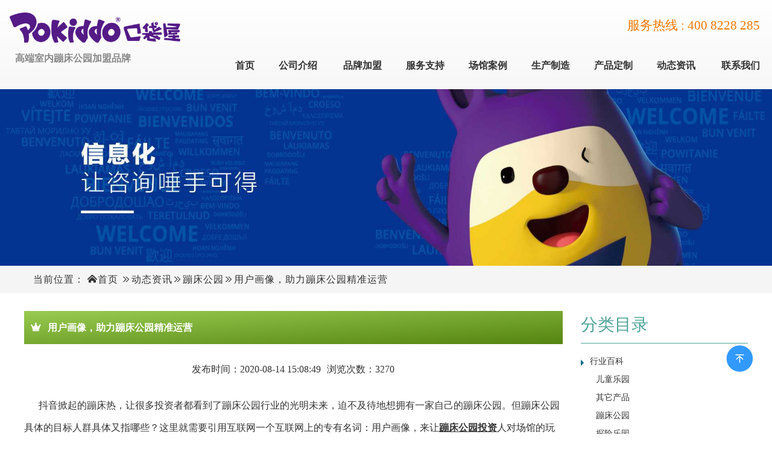

--- FILE ---
content_type: text/html; charset=utf-8
request_url: https://www.pokiddo.cn/ex1996.html
body_size: 9818
content:


<!DOCTYPE html>
<html>
<head><title>
	用户画像，助力蹦床公园精准运营
</title><meta http-equiv="X-UA-Compatible" content="IE=EmulateIE11" /><meta http-equiv="content-language" content="zh-cn" /><meta http-equiv="X-UA-Compatible" content="IE=edge,Chrome=1" /><meta name="applicable-device" content="pc,mobile" /><meta http-equiv="Content-Type" content="text/html; charset=utf-8" /><meta name="viewport" content="width=device-width, initial-scale=1.0, maximum-scale=1.0, user-scalable=0" /><meta name="mobile-web-app-capable" content="yes" /><meta name="apple-mobile-web-app-status-bar-style" content="black" /><meta name="format-detection" content="telephone=no" /><link href="/UploadFiles/SampleImage/20191228164848484863.ico" rel="icon" type="image/x-icon" /><link href="/UploadFiles/SampleImage/20191228164848484863.ico" rel="shortcut icon" type="image/vnd.microsoft.icon" /><link href='https://oss.pokiddo.cn/Template/Default/css/style.css' rel='stylesheet'/><script type="text/javascript">
    (function(c,l,a,r,i,t,y){
        c[a]=c[a]||function(){(c[a].q=c[a].q||[]).push(arguments)};
        t=l.createElement(r);t.async=1;t.src="https://www.clarity.ms/tag/"+i;
        y=l.getElementsByTagName(r)[0];y.parentNode.insertBefore(t,y);
    })(window, document, "clarity", "script", "goa5z85zjv");
</script><meta name="keywords" content="什么是蹦床公园用户画像,蹦床公园用户画像的作用,蹦床公园如何定位目标群体,蹦床公园如何找到消费人群," /><meta name="description" content="抖音掀起的蹦床热，让很多投资者都看到了蹦床公园行业的光明未来，迫不及待地想拥有一家自己的蹦床公园。但蹦床公园具体的目标人群具体又指哪些？这里就需要引用互联网一个互联网上的专有名词：用户画像，来让蹦床公园投资人对场馆的玩家群体有一个更精确的定位。" /><link rel="canonical" href="https://www.pokiddo.cn/ex1996.html" /></head>
<body>
    
    <header class="container-fluid" id="header">
    <div class="col-md-3 col-sm-3 col-xs-9 text-center">
        <div class="logo"><a href="/" title="蹦床厂家口袋屋"><img src="https://oss.pokiddo.cn/UploadFiles/SampleImage/20200511111446144635.png" alt="蹦床厂家口袋屋" /></a></div>
        <div class="txt">高端室内蹦床公园加盟品牌</div>
    </div>
    <div class="col-md-9 col-sm-9 col-xs-3" id="navigation">
        <div class="top">服务热线 : 400 8228 285</div>
        <div class="jdmenu hidden-xs">
            <ul id="jdmenu">
                <li><a href="/" title="蹦床厂家口袋屋"><img src="https://oss.pokiddo.cn/UploadFiles/SampleImage/20200511111446144635.png" alt="蹦床厂家口袋屋" /></a></li>
                 <li><a href="/">首页</a></li><li><a href="/aboutus.html"> 公司介绍 </a><ul><li><a href="/koudaiwu.html">公司简介</a></li><li><a href="/pinpaigushi.html">品牌故事</a></li><li><a href="/pinpaiyoushi.html">我们的优势</a></li><li><a href="/koubeifankui.html">口碑评价</a></li><li><a href="/video.html">视频中心</a></li></ul></li> <li><a href="/join.html">品牌加盟</a><ul><li ><a href="/jiamengjianjie.html">口袋屋加盟</a></li><li ><a href="/pingmianvi.html">品牌VI</a></li><li ><a href="/huanjingsi.html">环境SI</a></li><li ><a href="/yanshengpin.html">品牌衍生品</a></li><li ><a href="/woyaojiameng.html">我要加盟</a></li></ul></li><li><a href="/service.html"> 服务支持</a><ul><li ><a href="/yunyingpeixun.html">运营培训</a></li><li ><a href="/xitong.html">管理系统</a></li><li ><a href="/shebeishengji.html">进口设备</a></li><li ><a href="/download.html">下载中心</a></li><li ><a href="https://www.pokiddo.cn/book/">电子画册</a></li></ul></li><li><a href="/cases.html"> 场馆案例</a><ul><li ><a href="/ic702403.html">国内案例</a></li><li ><a href="/ic47776.html">国际案例</a></li><li ><a href="/cases_jiameng.html">加盟案列</a></li></ul></li><li><a href="/manufacturing.html"> 生产制造</a><ul><li ><a href="/chanpingaishu.html">产品概述</a></li><li ><a href="/chanpincanshu.html">材质参数</a></li><li ><a href="/shengchangongyi.html">生产工艺</a></li><li ><a href="/gongnengjieshao.html">功能介绍</a></li><li ><a href="/goumaixunpan.html">我想购买</a></li></ul></li><li><a href="/products.html"> 产品定制</a><ul><li><a href="/pl545300.html">蹦床系列</a></li><li><a href="/pl585300.html">淘气堡系列</a></li><li><a href="/pl575300.html">球池系列</a></li><li><a href="/pl564300.html">拓展系列</a></li><li><a href="/pl574300.html">忍者闯关</a></li><li><a href="/pl544300.html">爬网系列</a></li><li><a href="/pl534300.html">滑梯系列</a></li><li><a href="/pl554300.html">攀岩系列</a></li><li><a href="/pl514300.html">智能互动</a></li><li><a href="/pl584300.html">游艺机系列</a></li></ul></li><li><a href="/news.html"> 动态资讯</a><ul><li><a href="/ic42017.html">行业百科</a></li><li><a href="/ic43017.html">企业新闻</a></li><li><a href="/ic41007.html">媒体报道</a></li><li><a href="/activities.html">加盟店活动</a></li><li><a href="/faq.html">常见问题</a></li></ul></li> <li><a href="/contactus.html">联系我们</a><ul><li ><a href="/contactus.html">联系我们</a></li><li ><a href="/tuanduijieshao.html">团队介绍</a></li></ul></li>
            </ul>
        </div>
        
    </div>
    <div class="menu_btn" type="menu">
        <div class="menu_btn_top"></div>
        <div class="menu_btn_med"></div>
        <div class="menu_btn_bot"></div>
    </div>
</header>

<div class="container-fluid" id="bframe">
    <img  src="https://oss.pokiddo.cn/UploadFiles/SampleImage/20201021193457345721.jpg" alt="口袋屋新闻资讯" />
</div>
<div class="container-fluid" id="nframe">
    <div class="container-fluid" id="location">
        <div class="container">
            <div class="row">
                <div class="col-md-12 col-sm-12 col-xs-12">
                    当前位置： <i class="iconfont i-home">&#xe60e;</i><a href="/">首页</a> <i class="iconfont">&#xe7d7;</i><a href="/news.html">动态资讯</a><i class="iconfont">&#xe7d7;</i><a href="/bengchuanggongyuan.html">蹦床公园</a><i class="iconfont">&#xe7d7;</i>用户画像，助力蹦床公园精准运营
                </div>
            </div>
        </div>
    </div>
    <div class="container" id="newslist">
        <div class="row">
            <div class="col-md-9 col-sm-9 col-xs-12" id="right">
                <div class="newsdetail">
					<article class="arccontext">
						<header>
							<div class="abouttit"><i class="iconfont">&#xe603;</i><h1>用户画像，助力蹦床公园精准运营</h1></div>
							<div class="detailed_tit">
								<p>发布时间：<time datetime="2020-08-14T15:08:49" pubdate="pudate">2020-08-14 15:08:49</time><i></i>浏览次数：3270</p>
							</div>
						</header>
						<div class="detailed_cont">
							<p style="line-height: 3em; text-indent: 2em;"><span style="font-size: 16px; font-family: 微软雅黑, &quot;Microsoft YaHei&quot;;">抖音掀起的蹦床热，让很多投资者都看到了蹦床公园行业的光明未来，迫不及待地想拥有一家自己的蹦床公园。但蹦床公园具体的目标人群具体又指哪些？这里就需要引用互联网一个互联网上的专有名词：用户画像，来让</span><a href="https://www.pokiddo.cn/bengchuangtouzi.html" target="_blank" title="蹦床公园投资"><span style="font-size: 16px; font-family: 微软雅黑, &quot;Microsoft YaHei&quot;; text-decoration: underline;"><strong>蹦床公园投资</strong></span></a><span style="font-size: 16px; font-family: 微软雅黑, &quot;Microsoft YaHei&quot;;">人对场馆的玩家群体有一个更精确的定位。</span></p><p style="line-height: 3em; text-indent: 2em; text-align: center;"><img src="https://oss.pokiddo.cn/UploadFile/202008/14/202008141549311017.png" title="蹦床公园游客定位.png" alt="蹦床公园游客定位.png" width="620" height="463"/></p><h3 style="line-height: 3em; text-indent: 0em;"><strong><span style="font-family: 微软雅黑, &quot;Microsoft YaHei&quot;; font-size: 18px;">一、什么是用户画像？</span></strong></h3><p style="line-height: 3em; text-indent: 2em;"><span style="font-size: 16px; font-family: 微软雅黑, &quot;Microsoft YaHei&quot;;">很简单，用户画像就是给顾客贴标签。用户标签是表达人基本属性、行为倾向、兴趣偏好等某一个维度的数据标识， 它是一种相关性很强的关键字，可以简洁的描述和分类人群，比如蹦床玩家、90后、80后、星座、白领等等。</span></p><p style="line-height: 3em; text-indent: 2em;"><span style="font-size: 16px; font-family: 微软雅黑, &quot;Microsoft YaHei&quot;;">所谓得客户者得天下，对蹦床公园用户进行画像，非常有利于投资人们找到精准用户，从而达到快速赚钱的目的。</span></p><p style="line-height: 3em; text-indent: 2em; text-align: center;"><span style="font-size: 16px; font-family: 微软雅黑, &quot;Microsoft YaHei&quot;;"><img src="https://oss.pokiddo.cn/UploadFile/202008/14/202008141550086429.jpg" title="蹦床公园用户画像.jpg" alt="蹦床公园用户画像.jpg" width="620" height="466"/></span></p><h3 style="line-height: 3em; text-indent: 0em;"><strong><span style="font-family: 微软雅黑, &quot;Microsoft YaHei&quot;; font-size: 18px;">二、蹦床公园用户分析</span></strong></h3><p style="line-height: 3em; text-indent: 0em;"><span style="font-size: 16px; font-family: 微软雅黑, &quot;Microsoft YaHei&quot;;">1.蹦床公园目标群体</span></p><p style="line-height: 3em; text-indent: 2em;"><span style="font-size: 16px; font-family: 微软雅黑, &quot;Microsoft YaHei&quot;;">年龄3-55岁，主力客群包括亲子家庭、学生、极限运动玩家、企业团建、热爱健身&amp;想减肥的年轻白领、释放压力的上班族等等。</span></p><p style="line-height: 3em; text-indent: 0em;"><span style="font-size: 16px; font-family: 微软雅黑, &quot;Microsoft YaHei&quot;;">2.不同消费群体的消费需求</span></p><p style="line-height: 3em; text-indent: 2em;"><span style="font-size: 16px; font-family: 微软雅黑, &quot;Microsoft YaHei&quot;;">亲子家庭：蹦床公园是他们轻松溜娃的好去处，环境适宜。既能和孩子一起玩，培养亲子感情，又让孩子锻炼了身体，学到很多知识，还能远离手机电脑游戏来来的危害。</span></p><p style="line-height: 3em; text-indent: 2em;"><span style="font-size: 16px; font-family: 微软雅黑, &quot;Microsoft YaHei&quot;;">青少年：追求新鲜刺激的各种游玩体验，在这里可以体验</span><a href="https://www.pokiddo.cn/koudaiwubengchuang.html" target="_blank" title="蹦床运动"><span style="font-size: 16px; font-family: 微软雅黑, &quot;Microsoft YaHei&quot;; text-decoration: underline;"><strong>蹦床运动</strong></span></a><span style="font-size: 16px; font-family: 微软雅黑, &quot;Microsoft YaHei&quot;;">带来的乐趣及各种花样玩法。</span></p><p style="line-height: 3em; text-indent: 2em;"><span style="font-size: 16px; font-family: 微软雅黑, &quot;Microsoft YaHei&quot;; text-decoration: none;">企业</span><a href="https://www.pokiddo.cn/id1000.html" target="_blank" title="蹦床馆团建"><span style="text-decoration: underline;"><strong><span style="text-decoration: underline; font-size: 16px; font-family: 微软雅黑, &quot;Microsoft YaHei&quot;;">蹦床馆团建</span></strong></span></a><span style="font-size: 16px; font-family: 微软雅黑, &quot;Microsoft YaHei&quot;;">：举行各种具有挑战性的蹦床游戏，让员工放松身心的同时，还凝聚了团队的向心力。</span></p><p style="line-height: 3em; text-indent: 2em;"><span style="font-size: 16px; font-family: 微软雅黑, &quot;Microsoft YaHei&quot;;">健身减肥人群：蹦床运动是一种很好的有氧运动，蹦床10分钟相当于慢跑半小时，它能够健身塑形，燃脂减肥。</span></p><p style="line-height: 3em; text-indent: 2em;"><span style="font-size: 16px; font-family: 微软雅黑, &quot;Microsoft YaHei&quot;;">极限运动玩家：他们有运动基础，更喜欢挑战新鲜的运动方式。蹦床公园里各种花式蹦床动作，更能满足这类人群。</span></p><p style="line-height: 3em; text-indent: 2em;"><span style="font-size: 16px;"><span style="font-family: 微软雅黑, &quot;Microsoft YaHei&quot;; text-indent: 2em;">寒暑假、周末：</span><span style="font-family: 微软雅黑, &quot;Microsoft YaHei&quot;;">家庭</span><span style="text-indent: 2em; font-family: 微软雅黑, &quot;Microsoft YaHei&quot;;">亲子和学生客流为主。</span></span></p><p style="line-height: 3em; text-indent: 2em;"><span style="text-indent: 2em; font-family: 微软雅黑, &quot;Microsoft YaHei&quot;; font-size: 16px;">工作日：以年轻白领、团队建设、蹦床动作培训为主。</span></p><p style="text-align:center"><span style="text-indent: 2em; font-family: 微软雅黑, &quot;Microsoft YaHei&quot;;"><img src="https://oss.pokiddo.cn/UploadFile/202008/14/202008141551029014.png" title="蹦床公园消费群体.png" alt="蹦床公园消费群体.png" width="620" height="411"/></span></p><p style="text-indent: 2em; line-height: 3em;"><a href="https://www.pokiddo.cn/" target="_blank" title="蹦床公园"><span style="text-decoration: underline; font-size: 16px;"><strong><span style="text-decoration: underline; text-indent: 2em; font-family: 微软雅黑, &quot;Microsoft YaHei&quot;;">蹦床公园</span></strong></span></a><span style="text-indent: 2em; font-family: 微软雅黑, &quot;Microsoft YaHei&quot;; font-size: 16px;">行业在国内还处于蓬勃发展阶段，仍具有很大的潜力。只要投资人能把握住用户心理，相信能获得可观的盈利。</span><span style="text-indent: 2em; font-family: 微软雅黑, &quot;Microsoft YaHei&quot;;"><br/></span></p>
						</div>
					</article>
                    <section id="prevnext">
                        <div class="row">
                            <div class="col-md-12 col-sm-12 col-xs-12 sharelist">
                                <span><a href="/bengchuanggongyuanliucheng.html" title="投资开蹦床公园需要的流程和办理的手续" class="btn btn-info">上一篇: 投资开蹦床公园需要的流程和办理的手续</a></span>
                                <span><a href="/id1150.html" title="蹦床公园中的无动力设备" class="btn btn-info">下一篇: 蹦床公园中的无动力设备</a></span>
                            </div>
                        </div>
                    </section>
                    <section class="taglist">
                        <a href="javascript:;">什么是蹦床公园用户画像</a><a href="javascript:;">蹦床公园用户画像的作用</a><a href="javascript:;">蹦床公园如何定位目标群体</a><a href="javascript:;">蹦床公园如何找到消费人群</a>
                    </section>
                    <section class="detailed_Related">
                        <h3>相关新闻</h3>
                        <div class="row">
                            <div class="col-md-6 col-sm-6 col-xs-12"><div class="ipto"><div class="ipti"><a href="/id1392.html" title="蹦床公园加盟需要考虑那些问题？口袋屋为您出谋划策"><img src="https://oss.pokiddo.cn/UploadFiles/NewsImage/20210119/20210119111748174873.gif" alt="蹦床公园加盟需要考虑那些问题？口袋屋为您出谋划策"></a></div><div class="iptz"><a href="/id1392.html" title="蹦床公园加盟需要考虑那些问题？口袋屋为您出谋划策"><b>蹦床公园加盟需要考虑那些问题？口袋屋为您出谋划策</b></a><em>2021-01-19</em><address class="hidden-xs">蹦床公园加盟需要考虑那些问题？口袋屋为您出谋划策2019年是蹦床公园市场快速发展的一年。更多蹦床公园投资人都从中获得了丰厚的盈利。但2020年，新冠疫情的蔓延打断了世界经济平稳发展的势头，蹦床公园行业也受到了相当地影响。</address></div></div></div><div class="col-md-6 col-sm-6 col-xs-12"><div class="ipto"><div class="ipti"><a href="/id1078.html" title="如何让蹦床馆的视觉设计更好地体现其品牌理念？"><img src="https://oss.pokiddo.cn/UploadFiles/NewsImage/20200810/2020081015260626626.jpg" alt="如何让蹦床馆的视觉设计更好地体现其品牌理念？"></a></div><div class="iptz"><a href="/id1078.html" title="如何让蹦床馆的视觉设计更好地体现其品牌理念？"><b>如何让蹦床馆的视觉设计更好地体现其品牌理念？</b></a><em>2020-08-10</em><address class="hidden-xs">也是因为品牌理念与视觉联想的对应关系，所以，我们就可以将某种理念与某些视觉元素联系，或者用几种视觉元素组合，来强化品牌理念的认知。品牌视觉是一个整体印象，包括：颜色、形状、图形、图像等基本元素。</address></div></div></div><div class="col-md-6 col-sm-6 col-xs-12"><div class="ipto"><div class="ipti"><a href="/id3730354.html" title="蹦床公园如何利用人群画像发展会员用户进行精准营销"><img src="https://oss.pokiddo.cn/UploadFiles/NewsImage/20200506/20200506095049504990.jpg" alt="蹦床公园如何利用人群画像发展会员用户进行精准营销"></a></div><div class="iptz"><a href="/id3730354.html" title="蹦床公园如何利用人群画像发展会员用户进行精准营销"><b>蹦床公园如何利用人群画像发展会员用户进行精准营销</b></a><em>2020-03-11</em><address class="hidden-xs">蹦床公园作为新热行业，有不少投资者都想开一家蹦床公园，而蹦床公园针对性的营销技巧会促使蹦床公园快速盈利。那又怎样找到明确的目标客户呢？</address></div></div></div><div class="col-md-6 col-sm-6 col-xs-12"><div class="ipto"><div class="ipti"><a href="/leyuanshiyingye.html" title="蹦床公园如何进行试营业，开业期间要注意什么？"><img src="https://oss.pokiddo.cn/UploadFiles/NewsImage/20200506/20200506095047504742.jpg" alt="蹦床公园如何进行试营业，开业期间要注意什么？"></a></div><div class="iptz"><a href="/leyuanshiyingye.html" title="蹦床公园如何进行试营业，开业期间要注意什么？"><b>蹦床公园如何进行试营业，开业期间要注意什么？</b></a><em>2020-03-07</em><address class="hidden-xs">蹦床馆投资后，“试营业”在乐园经营的前期扮演着塑造门店形象的作用，能很好的促进后期乐园的销售业绩和会员发展规模。那么儿童乐园/蹦床公园进行试营业，到底应该“试”些什么，又该怎么“试”呢？</address></div></div></div>
                        </div>
                    </section>
                </div>
            </div>
            <aside class="col-md-3 col-sm-3 col-xs-12" id="nav_left">
    <div class="lbt">
        <h3>分类目录</h3>
        <ul>
           <li class="active"><a href="/ic42017.html" >行业百科</a><ul><li><a href="/ertongleyuan.html" >儿童乐园</a></li><li><a href="/others.html" >其它产品</a></li><li><a href="/bengchuanggongyuan.html" >蹦床公园</a></li><li><a href="/tanxianleyuan.html" >探险乐园</a></li><li><a href="/yundongleyuan.html" >运动乐园</a></li></ul></li><li><a href="/ic43017.html" >企业新闻</a><ul></ul></li><li><a href="/ic41007.html" >媒体报道</a><ul></ul></li><li><a href="/activities.html" >加盟店活动</a><ul></ul></li><li><a href="/faq.html">常见问题</a></li>
        </ul>
    </div>
</aside>
        </div>
    </div>
</div>
<footer class="container-fluid" id="footer">
    <div class="container">
        <div class="row">

            <div class="col-md-4 col-sm-4 col-xs-12 hidden-xs" id="f1">
                <h3>联系我们</h3>
                <p>蹦床厂家口袋屋</p>
                <dl><dt><i class="iconfont">&#xe619;</i></dt><dd>地址：<br />浙江省温州市永嘉县桥下镇垟塆工业区</dd></dl>
                <dl><dt><i class="iconfont">&#xe6ab;</i></dt><dd>电话：<br />0577-66968777<br>手机/微信：<br />19105878889/19105878887</dd></dl>
                <dl><dt><i class="iconfont">&#xe642;</i></dt><dd>邮箱：<br /><a href="mailto:1265516889@qq.com">1265516889@qq.com</a></dd></dl>
            </div>
            <div class="col-md-4 col-sm-4 col-xs-12 text-center hidden-xs" id="f2">
                <img src="https://oss.pokiddo.cn/UploadFiles/SampleImage/20200506101620162053.jpg" alt="蹦床厂家口袋屋微信公众号二维码"/>
                <p>扫描二维码<br>添加口袋屋客服微信了解更多信息</p>
            </div>
            <div class="col-md-4 col-sm-4 col-xs-12 hidden-xs" id="f3">
                <img src="https://oss.pokiddo.cn/UploadFiles/SampleImage/kdwwxpp.jpg" alt="口袋屋客服微信二维码">
                <p>扫描二维码<br>添加口袋屋客服微信了解更多信息</p>
            </div>

        </div>
    </div>
</footer>
<div class="container-fluid" id="copy">
    <div class="container">
        <div class="row">
            <div class="col-md-12 col-sm-12 col-xs-12">
                 版权所有&copy;2025 温州口袋屋游乐玩具有限公司 &nbsp;&nbsp;&nbsp;&nbsp;<a rel="nofollow" href="https://beian.miit.gov.cn" target="_blank">浙ICP备17040739号-1</a>&nbsp;&nbsp;&nbsp;&nbsp;<img src="https://oss.pokiddo.cn/UploadFile/202006/18/wanganbei.png"><a rel="nofollow" href="http://www.beian.gov.cn/portal/registerSystemInfo?recordcode=33032402002233" target="_blank">浙公网安备 33032402002233号</a>
    <script>
(function(){
var el = document.createElement("script");
el.src = "https://lf1-cdn-tos.bytegoofy.com/goofy/ttzz/push.js?22814ba6af4ac177172fae9565d280235e06dc0240e4c3ca8944bc385381a786fd9a9dcb5ced4d7780eb6f3bbd089073c2a6d54440560d63862bbf4ec01bba3a";
el.id = "ttzz";
var s = document.getElementsByTagName("script")[0];
s.parentNode.insertBefore(el, s);
})(window)
</script>
                <span> <a href="/sitemaps.html">网站地图</a> | <a href="/sitemap.xml" target="_blank">XML</a> | <a href="/rrs.xml" target="_blank">RRS</a></span>
            </div>
           
        </div>
    </div>
</div>
<nav class="navbar navbar-default navbar-fixed-bottom footer_nav visible-xs" id="mobMenu">
    <div class="foot_nav">
        <a href="javascript:;" type="menu">
            <i class="iconfont">&#xe613;</i>
            导航
        </a>
    </div>
    <div class="foot_nav">
        <a href="/products.html">
            <i class="iconfont">&#xe63d;</i>
            产品定制
        </a>
    </div>
    <div class="foot_nav">
        <a href="tel:4008228285"  target="_blank" rel="nofollow">
            <i class="iconfont">&#xe696;</i>
            联系我们
        </a>
    </div>
    <div class="foot_nav">
        <a href="javascript:;" onclick="GoTop()">
            <i class="iconfont">&#xe60c;</i>
            返回顶部
        </a>
    </div>
</nav>
<div class="htmltop"><a href="javascript:;" onclick="GoTop()"><img src="/Template/Default/images/top/top_3.png"></a></div>
<script src="https://oss.pokiddo.cn/Template/Default/Scripts/jquery.min.js" type="text/javascript" ></script>
<script src="https://oss.pokiddo.cn/Template/Default/Scripts/bootstrap.min.js" type="text/javascript" ></script>
<!--[if IE]>
<script src="/Template/Default/Scripts/html5.js" type="text/javascript"></script>
<![endif]-->
<script src="https://oss.pokiddo.cn/Template/Default/Scripts/style.js" type="text/javascript"></script>
<script>$(document).bind("contextmenu",function(){return false;});$(document).bind("selectstart",function(){return false;});document.addEventListener("keydown",function(event){var keyCode=event.keyCode;if(event.ctrlKey&&keyCode==67){event.preventDefault();}});</script>
<script src="https://oss.pokiddo.cn/Tools/layer/layer.js"></script>
<link rel="stylesheet" href="https://oss.pokiddo.cn/Tools/fancybox/fancybox.css" />
<link rel="stylesheet" href="https://oss.pokiddo.cn/Tools/fancybox/panzoom.css" />
<script src="https://oss.pokiddo.cn/Tools/fancybox/fancybox.umd.js"></script>
<style>
.embed-icon{
	height: 40px!important;
    width: 10%!important;
}
</style>
<script language="javascript" type="text/javascript">
    $(document).ready(function () {
		//为指定图片添加轮播
        $(".detailed_cont img").each(function () {
            if ($(this).attr("alt") != undefined) {
				$(this).attr("data-fancybox", "news");
                $(this).attr("data-caption", $(this).attr("alt")).css("cursor", "pointer");
            }
        });	
	})
</script>

</body>
</html>


--- FILE ---
content_type: text/css
request_url: https://oss.pokiddo.cn/Template/Default/css/style.css
body_size: 44602
content:
@charset "utf-8";visible-xsvisible-xsvisible-xsvisible-xsvisible-xs
html{font-family:sans-serif;-webkit-text-size-adjust:100%;-ms-text-size-adjust:100%;}
body{margin:0;}
article,aside,details,figcaption,figure,footer,header,hgroup,main,menu,nav,section,summary{display:block;}
audio,canvas,progress,video{display:inline-block;vertical-align:baseline;}
audio:not([controls]){display:none;height:0;}
[hidden],template{display:none;}
a{background-color:transparent;}
a:active,a:hover{outline:0;}
abbr[title]{border-bottom:1px dotted;}
b,strong{font-weight:700;}
dfn{font-style:italic;}
h1{margin:.67em 0;font-size:2em;}
mark{background:#ff0;color:#000;}
small{font-size:80%;}
sub,sup{position:relative;vertical-align:baseline;font-size:75%;line-height:0;}
sup{top:-.5em;}
sub{bottom:-.25em;}
img{border:0; cursor:pointer;}
svg:not(:root){overflow:hidden;}
figure{margin:1em 40px;}
hr{-webkit-box-sizing:content-box;-moz-box-sizing:content-box;box-sizing:content-box;height:0;}
pre{overflow:auto;}
code,kbd,pre,samp{font-size:1em;font-family:monospace,monospace;}
button,input,optgroup,select,textarea{margin:0;color:inherit;font:inherit;}
button{overflow:visible;}
button,select{text-transform:none;}
button,html input[type=button],input[type=reset],input[type=submit]{cursor:pointer;-webkit-appearance:button;}
button[disabled],html input[disabled]{cursor:default;}
button::-moz-focus-inner,input::-moz-focus-inner{padding:0;border:0;}
input{line-height:normal;}
input[type=checkbox],input[type=radio]{-webkit-box-sizing:border-box;-moz-box-sizing:border-box;box-sizing:border-box;padding:0;}
input[type=number]::-webkit-inner-spin-button,input[type=number]::-webkit-outer-spin-button{height:auto;}
input[type=search]{-webkit-box-sizing:content-box;-moz-box-sizing:content-box;box-sizing:content-box;-webkit-appearance:textfield;}
input[type=search]::-webkit-search-cancel-button,input[type=search]::-webkit-search-decoration{-webkit-appearance:none;}
fieldset{margin:0 2px;padding:.35em .625em .75em;border:1px solid silver;}
legend{padding:0;border:0;}
textarea{overflow:auto;}
optgroup{font-weight:700;}
table{border-collapse:collapse;border-spacing:0;}
td,th{padding:0;}
@media print{*,:after,:before{background:0 0!important;-webkit-box-shadow:none!important;box-shadow:none!important;color:#000!important;text-shadow:none!important;}
a,a:visited{text-decoration:underline;}
a[href]:after{content:" (" attr(href) ")";}
abbr[title]:after{content:" (" attr(title) ")";}
a[href^="#"]:after,a[href^="javascript:"]:after{content:"";}
blockquote,pre{border:1px solid #999;page-break-inside:avoid;}
thead{display:table-header-group;}
img,tr{page-break-inside:avoid;}
img{max-width:100%!important;}
h2,h3,p{orphans:3;widows:3;}
h2,h3{page-break-after:avoid;}
.navbar{display:none;}
.btn>.caret,.dropup>.btn>.caret{border-top-color:#000!important;}
.label{border:1px solid #000;}
.table{border-collapse:collapse!important;}
.table td,.table th{background-color:#fff!important;}
.table-bordered td,.table-bordered th{border:1px solid #ddd!important;}
}
*{-webkit-box-sizing:border-box;-moz-box-sizing:border-box;box-sizing:border-box;}
:after,:before{-webkit-box-sizing:border-box;-moz-box-sizing:border-box;box-sizing:border-box;}
html{font-size:10px;-webkit-tap-highlight-color:transparent;}
body{background-color:#fff;color:#333;font-size:14px;font-family:"Helvetica Neue",Helvetica,Arial,sans-serif;line-height:2em;}
button,input,select,textarea{font-size:inherit;font-family:inherit;line-height:inherit;}
figure{margin:0;}
img{vertical-align:middle;}
.carousel-inner>.item>a>img,.carousel-inner>.item>img,.img-responsive,.thumbnail a>img,.thumbnail>img{display:block;height:auto;max-width:100%;}
.img-rounded{border-radius:6px;}
.img-thumbnail{display:inline-block;padding:4px;height:auto;max-width:100%;border:1px solid #ddd;border-radius:4px;background-color:#fff;line-height:1.42857143;-webkit-transition:all .2s ease-in-out;-o-transition:all .2s ease-in-out;transition:all .2s ease-in-out;}
.img-circle{border-radius:50%;}
hr{margin-top:20px;margin-bottom:20px;border:0;border-top:1px solid #eee;}
.sr-only{position:absolute;overflow:hidden;clip:rect(0,0,0,0);margin:-1px;padding:0;width:1px;height:1px;border:0;}
.sr-only-focusable:active,.sr-only-focusable:focus{position:static;overflow:visible;clip:auto;margin:0;width:auto;height:auto;}
[role=button]{cursor:pointer;}
.h1,.h2,.h3,.h4,.h5,.h6,h1,h2,h3,h4,h5,h6{color:inherit;font-weight:500;font-family:inherit;line-height:1.1;}
.h1 .small,.h1 small,.h2 .small,.h2 small,.h3 .small,.h3 small,.h4 .small,.h4 small,.h5 .small,.h5 small,.h6 .small,.h6 small,h1 .small,h1 small,h2 .small,h2 small,h3 .small,h3 small,h4 .small,h4 small,h5 .small,h5 small,h6 .small,h6 small{color:#777;font-weight:400;line-height:1;}
.h1,.h2,.h3,h1,h2,h3{margin-top:20px;margin-bottom:10px;}
.h1 .small,.h1 small,.h2 .small,.h2 small,.h3 .small,.h3 small,h1 .small,h1 small,h2 .small,h2 small,h3 .small,h3 small{font-size:65%;}
.h4,.h5,.h6,h4,h5,h6{margin-top:10px;margin-bottom:10px;}
.h4 .small,.h4 small,.h5 .small,.h5 small,.h6 .small,.h6 small,h4 .small,h4 small,h5 .small,h5 small,h6 .small,h6 small{font-size:75%;}
.h1,h1{font-size:36px;}
.h2,h2{font-size:30px;}
.h3,h3{font-size:24px;}
.h4,h4{font-size:18px;}
.h5,h5{font-size:14px;}
.h6,h6{font-size:12px;}
p{margin:0 0 10px;}
.lead{margin-bottom:20px;font-weight:300;font-size:16px;line-height:1.4;}
@media (min-width:768px){.lead{font-size:21px;}
}
.small,small{font-size:85%;}
.mark,mark{padding:.2em;background-color:#fcf8e3;}
.text-left{text-align:left;}
.text-right{text-align:right;}
.text-center{text-align:center;}
.text-justify{text-align:justify;}
.text-nowrap{white-space:nowrap;}
.text-lowercase{text-transform:lowercase;}
.text-uppercase{text-transform:uppercase;}
.text-capitalize{text-transform:capitalize;}
.text-muted{color:#777;}
.text-primary{color:#4ea397;}
a.text-primary:focus,a.text-primary:hover{color:#286090;}
.text-success{color:#3c763d;}
a.text-success:focus,a.text-success:hover{color:#2b542c;}
.text-info{color:#31708f;}
a.text-info:focus,a.text-info:hover{color:#245269;}
.text-warning{color:#8a6d3b;}
a.text-warning:focus,a.text-warning:hover{color:#66512c;}
.text-danger{color:#a94442;}
a.text-danger:focus,a.text-danger:hover{color:#843534;}
.bg-primary{background-color:#4ea397;color:#fff;}
a.bg-primary:focus,a.bg-primary:hover{background-color:#286090;}
.bg-success{background-color:#dff0d8;}
a.bg-success:focus,a.bg-success:hover{background-color:#c1e2b3;}
.bg-info{background-color:#d9edf7;}
a.bg-info:focus,a.bg-info:hover{background-color:#afd9ee;}
.bg-warning{background-color:#fcf8e3;}
a.bg-warning:focus,a.bg-warning:hover{background-color:#f7ecb5;}
.bg-danger{background-color:#f2dede;}
a.bg-danger:focus,a.bg-danger:hover{background-color:#e4b9b9;}
.page-header{margin:40px 0 20px;padding-bottom:9px;border-bottom:1px solid #eee;}
ol,ul{margin-top:0;margin-bottom:10px;}
ol ol,ol ul,ul ol,ul ul{margin-bottom:0;}
.list-unstyled{padding-left:0;list-style:none;}
.list-inline{margin-left:-5px;padding-left:0;list-style:none;}
.list-inline>li{display:inline-block;padding-right:5px;padding-left:5px;}
dl{margin-top:0;margin-bottom:20px;}
dd,dt{line-height:1.42857143;}
dt{font-weight:700;}
dd{margin-left:0;}
@media (min-width:768px){.dl-horizontal dt{float:left;clear:left;overflow:hidden;width:160px;text-align:right;text-overflow:ellipsis;white-space:nowrap;}
.dl-horizontal dd{margin-left:180px;}
}
abbr[data-original-title],abbr[title]{border-bottom:1px dotted #777;cursor:help;}
.initialism{text-transform:uppercase;font-size:90%;}
blockquote{margin:0 0 20px;padding:10px 20px;border-left:5px solid #eee;font-size:17.5px;}
blockquote ol:last-child,blockquote p:last-child,blockquote ul:last-child{margin-bottom:0;}
blockquote .small,blockquote footer,blockquote small{display:block;color:#777;font-size:80%;line-height:1.42857143;}
blockquote .small:before,blockquote footer:before,blockquote small:before{content:'\2014 \00A0';}
.blockquote-reverse,blockquote.pull-right{padding-right:15px;padding-left:0;border-right:5px solid #eee;border-left:0;text-align:right;}
.blockquote-reverse .small:before,.blockquote-reverse footer:before,.blockquote-reverse small:before,blockquote.pull-right .small:before,blockquote.pull-right footer:before,blockquote.pull-right small:before{content:'';}
.blockquote-reverse .small:after,.blockquote-reverse footer:after,.blockquote-reverse small:after,blockquote.pull-right .small:after,blockquote.pull-right footer:after,blockquote.pull-right small:after{content:'\00A0 \2014';}
address{font-style:normal;line-height:1.42857143;}
code,kbd,pre,samp{font-family:Menlo,Monaco,Consolas,"Courier New",monospace;}
code{padding:2px 4px;border-radius:4px;background-color:#f9f2f4;color:#c7254e;font-size:90%;}
kbd{padding:2px 4px;border-radius:3px;background-color:#333;-webkit-box-shadow:inset 0 -1px 0 rgba(0,0,0,.25);box-shadow:inset 0 -1px 0 rgba(0,0,0,.25);color:#fff;font-size:90%;}
kbd kbd{padding:0;-webkit-box-shadow:none;box-shadow:none;font-weight:700;font-size:100%;}
pre{display:block;margin:0 0 10px;padding:9.5px;border:1px solid #ccc;border-radius:4px;background-color:#f5f5f5;color:#333;word-wrap:break-word;font-size:13px;line-height:1.42857143;word-break:break-all;}
pre code{padding:0;border-radius:0;background-color:transparent;color:inherit;white-space:pre-wrap;font-size:inherit;}
.pre-scrollable{overflow-y:scroll;max-height:340px;}
.container{margin-right:auto;margin-left:auto;padding-right:15px;padding-left:15px;}
@media (min-width:1200px){.container{width:1200px;}
}
.container-fluid{margin-right:auto;margin-left:auto;padding-right:0;padding-left:0;}
.row{margin-right:-15px;margin-left:-15px;}
.col-lg-1,.col-lg-10,.col-lg-11,.col-lg-12,.col-lg-2,.col-lg-3,.col-lg-4,.col-lg-5,.col-lg-6,.col-lg-7,.col-lg-8,.col-lg-9,.col-md-1,.col-md-10,.col-md-11,.col-md-12,.col-md-2,.col-md-3,.col-md-4,.col-md-5,.col-md-6,.col-md-7,.col-md-8,.col-md-9,.col-sm-1,.col-sm-10,.col-sm-11,.col-sm-12,.col-sm-2,.col-sm-3,.col-sm-4,.col-sm-5,.col-sm-6,.col-sm-7,.col-sm-8,.col-sm-9,.col-xs-1,.col-xs-10,.col-xs-11,.col-xs-12,.col-xs-2,.col-xs-3,.col-xs-4,.col-xs-5,.col-xs-6,.col-xs-7,.col-xs-8,.col-xs-9{position:relative;padding-right:15px;padding-left:15px;min-height:1px;}
.col-xs-1,.col-xs-10,.col-xs-11,.col-xs-12,.col-xs-2,.col-xs-3,.col-xs-4,.col-xs-5,.col-xs-6,.col-xs-7,.col-xs-8,.col-xs-9{float:left;}
.col-xs-12{width:100%;}
.col-xs-11{width:91.66666667%;}
.col-xs-10{width:83.33333333%;}
.col-xs-9{width:75%;}
.col-xs-8{width:66.66666667%;}
.col-xs-7{width:58.33333333%;}
.col-xs-6{width:50%;}
.col-xs-5{width:41.66666667%;}
.col-xs-4{width:33.33333333%;}
.col-xs-3{width:25%;}
.col-xs-2{width:16.66666667%;}
.col-xs-1{width:8.33333333%;}
.col-xs-pull-12{right:100%;}
.col-xs-pull-11{right:91.66666667%;}
.col-xs-pull-10{right:83.33333333%;}
.col-xs-pull-9{right:75%;}
.col-xs-pull-8{right:66.66666667%;}
.col-xs-pull-7{right:58.33333333%;}
.col-xs-pull-6{right:50%;}
.col-xs-pull-5{right:41.66666667%;}
.col-xs-pull-4{right:33.33333333%;}
.col-xs-pull-3{right:25%;}
.col-xs-pull-2{right:16.66666667%;}
.col-xs-pull-1{right:8.33333333%;}
.col-xs-pull-0{right:auto;}
.col-xs-push-12{left:100%;}
.col-xs-push-11{left:91.66666667%;}
.col-xs-push-10{left:83.33333333%;}
.col-xs-push-9{left:75%;}
.col-xs-push-8{left:66.66666667%;}
.col-xs-push-7{left:58.33333333%;}
.col-xs-push-6{left:50%;}
.col-xs-push-5{left:41.66666667%;}
.col-xs-push-4{left:33.33333333%;}
.col-xs-push-3{left:25%;}
.col-xs-push-2{left:16.66666667%;}
.col-xs-push-1{left:8.33333333%;}
.col-xs-push-0{left:auto;}
.col-xs-offset-12{margin-left:100%;}
.col-xs-offset-11{margin-left:91.66666667%;}
.col-xs-offset-10{margin-left:83.33333333%;}
.col-xs-offset-9{margin-left:75%;}
.col-xs-offset-8{margin-left:66.66666667%;}
.col-xs-offset-7{margin-left:58.33333333%;}
.col-xs-offset-6{margin-left:50%;}
.col-xs-offset-5{margin-left:41.66666667%;}
.col-xs-offset-4{margin-left:33.33333333%;}
.col-xs-offset-3{margin-left:25%;}
.col-xs-offset-2{margin-left:16.66666667%;}
.col-xs-offset-1{margin-left:8.33333333%;}
.col-xs-offset-0{margin-left:0;}
@media (min-width:768px){.col-sm-1,.col-sm-10,.col-sm-11,.col-sm-12,.col-sm-2,.col-sm-3,.col-sm-4,.col-sm-5,.col-sm-6,.col-sm-7,.col-sm-8,.col-sm-9{float:left;}
.col-sm-12{width:100%;}
.col-sm-11{width:91.66666667%;}
.col-sm-10{width:83.33333333%;}
.col-sm-9{width:75%;}
.col-sm-8{width:66.66666667%;}
.col-sm-7{width:58.33333333%;}
.col-sm-6{width:50%;}
.col-sm-5{width:41.66666667%;}
.col-sm-4{width:33.33333333%;}
.col-sm-3{width:25%;}
.col-sm-2{width:16.66666667%;}
.col-sm-1{width:8.33333333%;}
.col-sm-pull-12{right:100%;}
.col-sm-pull-11{right:91.66666667%;}
.col-sm-pull-10{right:83.33333333%;}
.col-sm-pull-9{right:75%;}
.col-sm-pull-8{right:66.66666667%;}
.col-sm-pull-7{right:58.33333333%;}
.col-sm-pull-6{right:50%;}
.col-sm-pull-5{right:41.66666667%;}
.col-sm-pull-4{right:33.33333333%;}
.col-sm-pull-3{right:25%;}
.col-sm-pull-2{right:16.66666667%;}
.col-sm-pull-1{right:8.33333333%;}
.col-sm-pull-0{right:auto;}
.col-sm-push-12{left:100%;}
.col-sm-push-11{left:91.66666667%;}
.col-sm-push-10{left:83.33333333%;}
.col-sm-push-9{left:75%;}
.col-sm-push-8{left:66.66666667%;}
.col-sm-push-7{left:58.33333333%;}
.col-sm-push-6{left:50%;}
.col-sm-push-5{left:41.66666667%;}
.col-sm-push-4{left:33.33333333%;}
.col-sm-push-3{left:25%;}
.col-sm-push-2{left:16.66666667%;}
.col-sm-push-1{left:8.33333333%;}
.col-sm-push-0{left:auto;}
.col-sm-offset-12{margin-left:100%;}
.col-sm-offset-11{margin-left:91.66666667%;}
.col-sm-offset-10{margin-left:83.33333333%;}
.col-sm-offset-9{margin-left:75%;}
.col-sm-offset-8{margin-left:66.66666667%;}
.col-sm-offset-7{margin-left:58.33333333%;}
.col-sm-offset-6{margin-left:50%;}
.col-sm-offset-5{margin-left:41.66666667%;}
.col-sm-offset-4{margin-left:33.33333333%;}
.col-sm-offset-3{margin-left:25%;}
.col-sm-offset-2{margin-left:16.66666667%;}
.col-sm-offset-1{margin-left:8.33333333%;}
.col-sm-offset-0{margin-left:0;}
}
@media (min-width:992px){.col-md-1,.col-md-10,.col-md-11,.col-md-12,.col-md-2,.col-md-3,.col-md-4,.col-md-5,.col-md-6,.col-md-7,.col-md-8,.col-md-9{float:left;}
.col-md-12{width:100%;}
.col-md-11{width:91.66666667%;}
.col-md-10{width:83.33333333%;}
.col-md-9{width:75%;}
.col-md-8{width:66.66666667%;}
.col-md-7{width:58.33333333%;}
.col-md-6{width:50%;}
.col-md-5{width:41.66666667%;}
.col-md-4{width:33.33333333%;}
.col-md-3{width:25%;}
.col-md-2{width:16.66666667%;}
.col-md-1{width:8.33333333%;}
.col-md-pull-12{right:100%;}
.col-md-pull-11{right:91.66666667%;}
.col-md-pull-10{right:83.33333333%;}
.col-md-pull-9{right:75%;}
.col-md-pull-8{right:66.66666667%;}
.col-md-pull-7{right:58.33333333%;}
.col-md-pull-6{right:50%;}
.col-md-pull-5{right:41.66666667%;}
.col-md-pull-4{right:33.33333333%;}
.col-md-pull-3{right:25%;}
.col-md-pull-2{right:16.66666667%;}
.col-md-pull-1{right:8.33333333%;}
.col-md-pull-0{right:auto;}
.col-md-push-12{left:100%;}
.col-md-push-11{left:91.66666667%;}
.col-md-push-10{left:83.33333333%;}
.col-md-push-9{left:75%;}
.col-md-push-8{left:66.66666667%;}
.col-md-push-7{left:58.33333333%;}
.col-md-push-6{left:50%;}
.col-md-push-5{left:41.66666667%;}
.col-md-push-4{left:33.33333333%;}
.col-md-push-3{left:25%;}
.col-md-push-2{left:16.66666667%;}
.col-md-push-1{left:8.33333333%;}
.col-md-push-0{left:auto;}
.col-md-offset-12{margin-left:100%;}
.col-md-offset-11{margin-left:91.66666667%;}
.col-md-offset-10{margin-left:83.33333333%;}
.col-md-offset-9{margin-left:75%;}
.col-md-offset-8{margin-left:66.66666667%;}
.col-md-offset-7{margin-left:58.33333333%;}
.col-md-offset-6{margin-left:50%;}
.col-md-offset-5{margin-left:41.66666667%;}
.col-md-offset-4{margin-left:33.33333333%;}
.col-md-offset-3{margin-left:25%;}
.col-md-offset-2{margin-left:16.66666667%;}
.col-md-offset-1{margin-left:8.33333333%;}
.col-md-offset-0{margin-left:0;}
}
@media (min-width:1200px){.col-lg-1,.col-lg-10,.col-lg-11,.col-lg-12,.col-lg-2,.col-lg-3,.col-lg-4,.col-lg-5,.col-lg-6,.col-lg-7,.col-lg-8,.col-lg-9{float:left;}
.col-lg-12{width:100%;}
.col-lg-11{width:91.66666667%;}
.col-lg-10{width:83.33333333%;}
.col-lg-9{width:75%;}
.col-lg-8{width:66.66666667%;}
.col-lg-7{width:58.33333333%;}
.col-lg-6{width:50%;}
.col-lg-5{width:41.66666667%;}
.col-lg-4{width:33.33333333%;}
.col-lg-3{width:25%;}
.col-lg-2{width:16.66666667%;}
.col-lg-1{width:8.33333333%;}
.col-lg-pull-12{right:100%;}
.col-lg-pull-11{right:91.66666667%;}
.col-lg-pull-10{right:83.33333333%;}
.col-lg-pull-9{right:75%;}
.col-lg-pull-8{right:66.66666667%;}
.col-lg-pull-7{right:58.33333333%;}
.col-lg-pull-6{right:50%;}
.col-lg-pull-5{right:41.66666667%;}
.col-lg-pull-4{right:33.33333333%;}
.col-lg-pull-3{right:25%;}
.col-lg-pull-2{right:16.66666667%;}
.col-lg-pull-1{right:8.33333333%;}
.col-lg-pull-0{right:auto;}
.col-lg-push-12{left:100%;}
.col-lg-push-11{left:91.66666667%;}
.col-lg-push-10{left:83.33333333%;}
.col-lg-push-9{left:75%;}
.col-lg-push-8{left:66.66666667%;}
.col-lg-push-7{left:58.33333333%;}
.col-lg-push-6{left:50%;}
.col-lg-push-5{left:41.66666667%;}
.col-lg-push-4{left:33.33333333%;}
.col-lg-push-3{left:25%;}
.col-lg-push-2{left:16.66666667%;}
.col-lg-push-1{left:8.33333333%;}
.col-lg-push-0{left:auto;}
.col-lg-offset-12{margin-left:100%;}
.col-lg-offset-11{margin-left:91.66666667%;}
.col-lg-offset-10{margin-left:83.33333333%;}
.col-lg-offset-9{margin-left:75%;}
.col-lg-offset-8{margin-left:66.66666667%;}
.col-lg-offset-7{margin-left:58.33333333%;}
.col-lg-offset-6{margin-left:50%;}
.col-lg-offset-5{margin-left:41.66666667%;}
.col-lg-offset-4{margin-left:33.33333333%;}
.col-lg-offset-3{margin-left:25%;}
.col-lg-offset-2{margin-left:16.66666667%;}
.col-lg-offset-1{margin-left:8.33333333%;}
.col-lg-offset-0{margin-left:0;}
}
table{background-color:transparent;}
caption{padding-top:8px;padding-bottom:8px;color:#777;text-align:left;}
th{text-align:left;}
.table{margin-bottom:20px;width:100%;max-width:100%;}
.table>tbody>tr>td,.table>tbody>tr>th,.table>tfoot>tr>td,.table>tfoot>tr>th,.table>thead>tr>td,.table>thead>tr>th{padding:8px;border-top:1px solid #ddd;vertical-align:top;line-height:1.42857143;}
.table>thead>tr>th{border-bottom:2px solid #ddd;vertical-align:bottom;}
.table>caption+thead>tr:first-child>td,.table>caption+thead>tr:first-child>th,.table>colgroup+thead>tr:first-child>td,.table>colgroup+thead>tr:first-child>th,.table>thead:first-child>tr:first-child>td,.table>thead:first-child>tr:first-child>th{border-top:0;}
.table>tbody+tbody{border-top:2px solid #ddd;}
.table .table{background-color:#fff;}
.table-condensed>tbody>tr>td,.table-condensed>tbody>tr>th,.table-condensed>tfoot>tr>td,.table-condensed>tfoot>tr>th,.table-condensed>thead>tr>td,.table-condensed>thead>tr>th{padding:5px;}
.table-bordered{border:1px solid #ddd;}
.table-bordered>tbody>tr>td,.table-bordered>tbody>tr>th,.table-bordered>tfoot>tr>td,.table-bordered>tfoot>tr>th,.table-bordered>thead>tr>td,.table-bordered>thead>tr>th{border:1px solid #ddd;}
.table-bordered>thead>tr>td,.table-bordered>thead>tr>th{border-bottom-width:2px;}
.table-striped>tbody>tr:nth-of-type(odd){background-color:#f9f9f9;}
.table-hover>tbody>tr:hover{background-color:#f5f5f5;}
table col[class*=col-]{position:static;float:none;display:table-column;}
table td[class*=col-],table th[class*=col-]{position:static;float:none;display:table-cell;}
.table>tbody>tr.active>td,.table>tbody>tr.active>th,.table>tbody>tr>td.active,.table>tbody>tr>th.active,.table>tfoot>tr.active>td,.table>tfoot>tr.active>th,.table>tfoot>tr>td.active,.table>tfoot>tr>th.active,.table>thead>tr.active>td,.table>thead>tr.active>th,.table>thead>tr>td.active,.table>thead>tr>th.active{background-color:#f5f5f5;}
.table-hover>tbody>tr.active:hover>td,.table-hover>tbody>tr.active:hover>th,.table-hover>tbody>tr:hover>.active,.table-hover>tbody>tr>td.active:hover,.table-hover>tbody>tr>th.active:hover{background-color:#e8e8e8;}
.table>tbody>tr.success>td,.table>tbody>tr.success>th,.table>tbody>tr>td.success,.table>tbody>tr>th.success,.table>tfoot>tr.success>td,.table>tfoot>tr.success>th,.table>tfoot>tr>td.success,.table>tfoot>tr>th.success,.table>thead>tr.success>td,.table>thead>tr.success>th,.table>thead>tr>td.success,.table>thead>tr>th.success{background-color:#dff0d8;}
.table-hover>tbody>tr.success:hover>td,.table-hover>tbody>tr.success:hover>th,.table-hover>tbody>tr:hover>.success,.table-hover>tbody>tr>td.success:hover,.table-hover>tbody>tr>th.success:hover{background-color:#d0e9c6;}
.table>tbody>tr.info>td,.table>tbody>tr.info>th,.table>tbody>tr>td.info,.table>tbody>tr>th.info,.table>tfoot>tr.info>td,.table>tfoot>tr.info>th,.table>tfoot>tr>td.info,.table>tfoot>tr>th.info,.table>thead>tr.info>td,.table>thead>tr.info>th,.table>thead>tr>td.info,.table>thead>tr>th.info{background-color:#d9edf7;}
.table-hover>tbody>tr.info:hover>td,.table-hover>tbody>tr.info:hover>th,.table-hover>tbody>tr:hover>.info,.table-hover>tbody>tr>td.info:hover,.table-hover>tbody>tr>th.info:hover{background-color:#c4e3f3;}
.table>tbody>tr.warning>td,.table>tbody>tr.warning>th,.table>tbody>tr>td.warning,.table>tbody>tr>th.warning,.table>tfoot>tr.warning>td,.table>tfoot>tr.warning>th,.table>tfoot>tr>td.warning,.table>tfoot>tr>th.warning,.table>thead>tr.warning>td,.table>thead>tr.warning>th,.table>thead>tr>td.warning,.table>thead>tr>th.warning{background-color:#fcf8e3;}
.table-hover>tbody>tr.warning:hover>td,.table-hover>tbody>tr.warning:hover>th,.table-hover>tbody>tr:hover>.warning,.table-hover>tbody>tr>td.warning:hover,.table-hover>tbody>tr>th.warning:hover{background-color:#faf2cc;}
.table>tbody>tr.danger>td,.table>tbody>tr.danger>th,.table>tbody>tr>td.danger,.table>tbody>tr>th.danger,.table>tfoot>tr.danger>td,.table>tfoot>tr.danger>th,.table>tfoot>tr>td.danger,.table>tfoot>tr>th.danger,.table>thead>tr.danger>td,.table>thead>tr.danger>th,.table>thead>tr>td.danger,.table>thead>tr>th.danger{background-color:#f2dede;}
.table-hover>tbody>tr.danger:hover>td,.table-hover>tbody>tr.danger:hover>th,.table-hover>tbody>tr:hover>.danger,.table-hover>tbody>tr>td.danger:hover,.table-hover>tbody>tr>th.danger:hover{background-color:#ebcccc;}
.table-responsive{overflow-x:auto;min-height:.01%;}
@media screen and (max-width:767px){.table-responsive{overflow-y:hidden;margin-bottom:15px;width:100%;border:1px solid #ddd;-ms-overflow-style:-ms-autohiding-scrollbar;}
.table-responsive>.table{margin-bottom:0;}
.table-responsive>.table>tbody>tr>td,.table-responsive>.table>tbody>tr>th,.table-responsive>.table>tfoot>tr>td,.table-responsive>.table>tfoot>tr>th,.table-responsive>.table>thead>tr>td,.table-responsive>.table>thead>tr>th{white-space:nowrap;}
.table-responsive>.table-bordered{border:0;}
.table-responsive>.table-bordered>tbody>tr>td:first-child,.table-responsive>.table-bordered>tbody>tr>th:first-child,.table-responsive>.table-bordered>tfoot>tr>td:first-child,.table-responsive>.table-bordered>tfoot>tr>th:first-child,.table-responsive>.table-bordered>thead>tr>td:first-child,.table-responsive>.table-bordered>thead>tr>th:first-child{border-left:0;}
.table-responsive>.table-bordered>tbody>tr>td:last-child,.table-responsive>.table-bordered>tbody>tr>th:last-child,.table-responsive>.table-bordered>tfoot>tr>td:last-child,.table-responsive>.table-bordered>tfoot>tr>th:last-child,.table-responsive>.table-bordered>thead>tr>td:last-child,.table-responsive>.table-bordered>thead>tr>th:last-child{border-right:0;}
.table-responsive>.table-bordered>tbody>tr:last-child>td,.table-responsive>.table-bordered>tbody>tr:last-child>th,.table-responsive>.table-bordered>tfoot>tr:last-child>td,.table-responsive>.table-bordered>tfoot>tr:last-child>th{border-bottom:0;}
}
fieldset{margin:0;padding:0;min-width:0;border:0;}
legend{display:block;margin-bottom:20px;padding:0;width:100%;border:0;border-bottom:1px solid #e5e5e5;color:#333;font-size:21px;line-height:inherit;}
label{display:inline-block;margin-bottom:5px;max-width:100%;font-weight:700;}
input[type=search]{-webkit-box-sizing:border-box;-moz-box-sizing:border-box;box-sizing:border-box;}
input[type=checkbox],input[type=radio]{margin:4px 0 0;line-height:normal;}
input[type=file]{display:block;}
input[type=range]{display:block;width:100%;}
select[multiple],select[size]{height:auto;}
input[type=checkbox]:focus,input[type=file]:focus,input[type=radio]:focus{outline:thin dotted;outline:5px auto -webkit-focus-ring-color;outline-offset:-2px;}
output{display:block;padding-top:7px;color:#555;font-size:14px;line-height:1.42857143;}
.form-control{display:block;padding:6px 12px;width:100%;height:34px;border:1px solid #ccc;border-radius:4px;background-color:#fff;background-image:none;-webkit-box-shadow:inset 0 1px 1px rgba(0,0,0,.075);box-shadow:inset 0 1px 1px rgba(0,0,0,.075);color:#555;font-size:14px;line-height:1.42857143;-webkit-transition:border-color ease-in-out .15s,-webkit-box-shadow ease-in-out .15s;-o-transition:border-color ease-in-out .15s,box-shadow ease-in-out .15s;transition:border-color ease-in-out .15s,box-shadow ease-in-out .15s;}
.form-control:focus{outline:0;border-color:#66afe9;-webkit-box-shadow:inset 0 1px 1px rgba(0,0,0,.075),0 0 8px rgba(102,175,233,.6);box-shadow:inset 0 1px 1px rgba(0,0,0,.075),0 0 8px rgba(102,175,233,.6);}
.form-control::-moz-placeholder{color:#999;opacity:1;}
.form-control:-ms-input-placeholder{color:#999;}
.form-control::-webkit-input-placeholder{color:#999;}
.form-control[disabled],.form-control[readonly],fieldset[disabled] .form-control{background-color:#eee;opacity:1;}
.form-control[disabled],fieldset[disabled] .form-control{cursor:not-allowed;}
textarea.form-control{height:auto;}
input[type=search]{-webkit-appearance:none;}
@media screen and (-webkit-min-device-pixel-ratio:0){input[type=date].form-control,input[type=datetime-local].form-control,input[type=month].form-control,input[type=time].form-control{line-height:34px;}
.input-group-sm input[type=date],.input-group-sm input[type=datetime-local],.input-group-sm input[type=month],.input-group-sm input[type=time],input[type=date].input-sm,input[type=datetime-local].input-sm,input[type=month].input-sm,input[type=time].input-sm{line-height:30px;}
.input-group-lg input[type=date],.input-group-lg input[type=datetime-local],.input-group-lg input[type=month],.input-group-lg input[type=time],input[type=date].input-lg,input[type=datetime-local].input-lg,input[type=month].input-lg,input[type=time].input-lg{line-height:46px;}
}
.form-group{margin-bottom:15px;}
.checkbox,.radio{position:relative;display:block;margin-top:10px;margin-bottom:10px;}
.checkbox label,.radio label{margin-bottom:0;padding-left:20px;min-height:20px;font-weight:400;cursor:pointer;}
.checkbox input[type=checkbox],.checkbox-inline input[type=checkbox],.radio input[type=radio],.radio-inline input[type=radio]{position:absolute;margin-left:-20px;}
.checkbox+.checkbox,.radio+.radio{margin-top:-5px;}
.checkbox-inline,.radio-inline{position:relative;display:inline-block;margin-bottom:0;padding-left:20px;vertical-align:middle;font-weight:400;cursor:pointer;}
.checkbox-inline+.checkbox-inline,.radio-inline+.radio-inline{margin-top:0;margin-left:10px;}
fieldset[disabled] input[type=checkbox],fieldset[disabled] input[type=radio],input[type=checkbox].disabled,input[type=checkbox][disabled],input[type=radio].disabled,input[type=radio][disabled]{cursor:not-allowed;}
.checkbox-inline.disabled,.radio-inline.disabled,fieldset[disabled] .checkbox-inline,fieldset[disabled] .radio-inline{cursor:not-allowed;}
.checkbox.disabled label,.radio.disabled label,fieldset[disabled] .checkbox label,fieldset[disabled] .radio label{cursor:not-allowed;}
.form-control-static{margin-bottom:0;padding-top:7px;padding-bottom:7px;min-height:34px;}
.form-control-static.input-lg,.form-control-static.input-sm{padding-right:0;padding-left:0;}
.input-sm{padding:5px 10px;height:30px;border-radius:3px;font-size:12px;line-height:1.5;}
select.input-sm{height:30px;line-height:30px;}
select[multiple].input-sm,textarea.input-sm{height:auto;}
.form-group-sm .form-control{padding:5px 10px;height:30px;border-radius:3px;font-size:12px;line-height:1.5;}
.form-group-sm select.form-control{height:30px;line-height:30px;}
.form-group-sm select[multiple].form-control,.form-group-sm textarea.form-control{height:auto;}
.form-group-sm .form-control-static{padding:6px 10px;height:30px;min-height:32px;font-size:12px;line-height:1.5;}
.input-lg{padding:10px 16px;height:46px;border-radius:6px;font-size:18px;line-height:1.3333333;}
select.input-lg{height:46px;line-height:46px;}
select[multiple].input-lg,textarea.input-lg{height:auto;}
.form-group-lg .form-control{padding:10px 16px;height:46px;border-radius:6px;font-size:18px;line-height:1.3333333;}
.form-group-lg select.form-control{height:46px;line-height:46px;}
.form-group-lg select[multiple].form-control,.form-group-lg textarea.form-control{height:auto;}
.form-group-lg .form-control-static{padding:11px 16px;height:46px;min-height:38px;font-size:18px;line-height:1.3333333;}
.has-feedback{position:relative;}
.has-feedback .form-control{padding-right:42.5px;}
.form-control-feedback{position:absolute;top:0;right:0;z-index:2;display:block;width:34px;height:34px;text-align:center;line-height:34px;pointer-events:none;}
.form-group-lg .form-control+.form-control-feedback,.input-group-lg+.form-control-feedback,.input-lg+.form-control-feedback{width:46px;height:46px;line-height:46px;}
.form-group-sm .form-control+.form-control-feedback,.input-group-sm+.form-control-feedback,.input-sm+.form-control-feedback{width:30px;height:30px;line-height:30px;}
.has-success .checkbox,.has-success .checkbox-inline,.has-success .control-label,.has-success .help-block,.has-success .radio,.has-success .radio-inline,.has-success.checkbox label,.has-success.checkbox-inline label,.has-success.radio label,.has-success.radio-inline label{color:#3c763d;}
.has-success .form-control{border-color:#3c763d;-webkit-box-shadow:inset 0 1px 1px rgba(0,0,0,.075);box-shadow:inset 0 1px 1px rgba(0,0,0,.075);}
.has-success .form-control:focus{border-color:#2b542c;-webkit-box-shadow:inset 0 1px 1px rgba(0,0,0,.075),0 0 6px #67b168;box-shadow:inset 0 1px 1px rgba(0,0,0,.075),0 0 6px #67b168;}
.has-success .input-group-addon{border-color:#3c763d;background-color:#dff0d8;color:#3c763d;}
.has-success .form-control-feedback{color:#3c763d;}
.has-warning .checkbox,.has-warning .checkbox-inline,.has-warning .control-label,.has-warning .help-block,.has-warning .radio,.has-warning .radio-inline,.has-warning.checkbox label,.has-warning.checkbox-inline label,.has-warning.radio label,.has-warning.radio-inline label{color:#8a6d3b;}
.has-warning .form-control{border-color:#8a6d3b;-webkit-box-shadow:inset 0 1px 1px rgba(0,0,0,.075);box-shadow:inset 0 1px 1px rgba(0,0,0,.075);}
.has-warning .form-control:focus{border-color:#66512c;-webkit-box-shadow:inset 0 1px 1px rgba(0,0,0,.075),0 0 6px #c0a16b;box-shadow:inset 0 1px 1px rgba(0,0,0,.075),0 0 6px #c0a16b;}
.has-warning .input-group-addon{border-color:#8a6d3b;background-color:#fcf8e3;color:#8a6d3b;}
.has-warning .form-control-feedback{color:#8a6d3b;}
.has-error .checkbox,.has-error .checkbox-inline,.has-error .control-label,.has-error .help-block,.has-error .radio,.has-error .radio-inline,.has-error.checkbox label,.has-error.checkbox-inline label,.has-error.radio label,.has-error.radio-inline label{color:#a94442;}
.has-error .form-control{border-color:#a94442;-webkit-box-shadow:inset 0 1px 1px rgba(0,0,0,.075);box-shadow:inset 0 1px 1px rgba(0,0,0,.075);}
.has-error .form-control:focus{border-color:#843534;-webkit-box-shadow:inset 0 1px 1px rgba(0,0,0,.075),0 0 6px #ce8483;box-shadow:inset 0 1px 1px rgba(0,0,0,.075),0 0 6px #ce8483;}
.has-error .input-group-addon{border-color:#a94442;background-color:#f2dede;color:#a94442;}
.has-error .form-control-feedback{color:#a94442;}
.has-feedback label~.form-control-feedback{top:25px;}
.has-feedback label.sr-only~.form-control-feedback{top:0;}
.help-block{display:block;margin-top:5px;margin-bottom:10px;color:#737373;}
@media (min-width:768px){.form-inline .form-group{display:inline-block;margin-bottom:0;vertical-align:middle;}
.form-inline .form-control{display:inline-block;width:auto;vertical-align:middle;}
.form-inline .form-control-static{display:inline-block;}
.form-inline .input-group{display:inline-table;vertical-align:middle;}
.form-inline .input-group .form-control,.form-inline .input-group .input-group-addon,.form-inline .input-group .input-group-btn{width:auto;}
.form-inline .input-group>.form-control{width:100%;}
.form-inline .control-label{margin-bottom:0;vertical-align:middle;}
.form-inline .checkbox,.form-inline .radio{display:inline-block;margin-top:0;margin-bottom:0;vertical-align:middle;}
.form-inline .checkbox label,.form-inline .radio label{padding-left:0;}
.form-inline .checkbox input[type=checkbox],.form-inline .radio input[type=radio]{position:relative;margin-left:0;}
.form-inline .has-feedback .form-control-feedback{top:0;}
}
.form-horizontal .checkbox,.form-horizontal .checkbox-inline,.form-horizontal .radio,.form-horizontal .radio-inline{margin-top:0;margin-bottom:0;padding-top:7px;}
.form-horizontal .checkbox,.form-horizontal .radio{min-height:27px;}
.form-horizontal .form-group{margin-right:-15px;margin-left:-15px;}
@media (min-width:768px){.form-horizontal .control-label{margin-bottom:0;padding-top:7px;text-align:right;}
}
.form-horizontal .has-feedback .form-control-feedback{right:15px;}
@media (min-width:768px){.form-horizontal .form-group-lg .control-label{padding-top:14.33px;font-size:18px;}
}
@media (min-width:768px){.form-horizontal .form-group-sm .control-label{padding-top:6px;font-size:12px;}
}
.btn{display:inline-block;margin-bottom:0;padding:6px 12px;border:1px solid transparent;border-radius:4px;background-image:none;vertical-align:middle;text-align:center;white-space:nowrap;font-weight:400;font-size:14px;line-height:1.42857143;cursor:pointer;-ms-touch-action:manipulation;touch-action:manipulation;-webkit-user-select:none;-moz-user-select:none;-ms-user-select:none;user-select:none;}
.btn.active.focus,.btn.active:focus,.btn.focus,.btn:active.focus,.btn:active:focus,.btn:focus{outline:thin dotted;outline:5px auto -webkit-focus-ring-color;outline-offset:-2px;}
.btn.focus,.btn:focus,.btn:hover{color:#333;text-decoration:none;}
.btn.active,.btn:active{outline:0;background-image:none;-webkit-box-shadow:inset 0 3px 5px rgba(0,0,0,.125);box-shadow:inset 0 3px 5px rgba(0,0,0,.125);}
.btn.disabled,.btn[disabled],fieldset[disabled] .btn{-webkit-box-shadow:none;box-shadow:none;opacity:.65;cursor:not-allowed;}
a.btn.disabled,fieldset[disabled] a.btn{pointer-events:none;}
.btn-default{border-color:#ccc;background-color:#fff;color:#333;}
.btn-default.focus,.btn-default:focus{border-color:#8c8c8c;background-color:#e6e6e6;color:#333;}
.btn-default:hover{border-color:#adadad;background-color:#e6e6e6;color:#333;}
.btn-default.active,.btn-default:active,.open>.dropdown-toggle.btn-default{border-color:#adadad;background-color:#e6e6e6;color:#333;}
.btn-default.active.focus,.btn-default.active:focus,.btn-default.active:hover,.btn-default:active.focus,.btn-default:active:focus,.btn-default:active:hover,.open>.dropdown-toggle.btn-default.focus,.open>.dropdown-toggle.btn-default:focus,.open>.dropdown-toggle.btn-default:hover{border-color:#8c8c8c;background-color:#d4d4d4;color:#333;}
.btn-default.active,.btn-default:active,.open>.dropdown-toggle.btn-default{background-image:none;}
.btn-default.disabled,.btn-default.disabled.active,.btn-default.disabled.focus,.btn-default.disabled:active,.btn-default.disabled:focus,.btn-default.disabled:hover,.btn-default[disabled],.btn-default[disabled].active,.btn-default[disabled].focus,.btn-default[disabled]:active,.btn-default[disabled]:focus,.btn-default[disabled]:hover,fieldset[disabled] .btn-default,fieldset[disabled] .btn-default.active,fieldset[disabled] .btn-default.focus,fieldset[disabled] .btn-default:active,fieldset[disabled] .btn-default:focus,fieldset[disabled] .btn-default:hover{border-color:#ccc;background-color:#fff;}
.btn-default .badge{background-color:#333;color:#fff;}
.btn-primary{border-color:#2e6da4;background-color:#4ea397;color:#333;}
.btn-primary.focus,.btn-primary:focus{border-color:#122b40;background-color:#286090;color:#fff;}
.btn-primary:hover{border-color:#204d74;background-color:#286090;color:#fff;}
.btn-primary.active,.btn-primary:active,.open>.dropdown-toggle.btn-primary{border-color:#204d74;background-color:#286090;color:#fff;}
.btn-primary.active.focus,.btn-primary.active:focus,.btn-primary.active:hover,.btn-primary:active.focus,.btn-primary:active:focus,.btn-primary:active:hover,.open>.dropdown-toggle.btn-primary.focus,.open>.dropdown-toggle.btn-primary:focus,.open>.dropdown-toggle.btn-primary:hover{border-color:#122b40;background-color:#204d74;color:#fff;}
.btn-primary.active,.btn-primary:active,.open>.dropdown-toggle.btn-primary{background-image:none;}
.btn-primary.disabled,.btn-primary.disabled.active,.btn-primary.disabled.focus,.btn-primary.disabled:active,.btn-primary.disabled:focus,.btn-primary.disabled:hover,.btn-primary[disabled],.btn-primary[disabled].active,.btn-primary[disabled].focus,.btn-primary[disabled]:active,.btn-primary[disabled]:focus,.btn-primary[disabled]:hover,fieldset[disabled] .btn-primary,fieldset[disabled] .btn-primary.active,fieldset[disabled] .btn-primary.focus,fieldset[disabled] .btn-primary:active,fieldset[disabled] .btn-primary:focus,fieldset[disabled] .btn-primary:hover{border-color:#2e6da4;background-color:#4ea397;}
.btn-primary .badge{background-color:#fff;color:#4ea397;}
.btn-success{border-color:#4cae4c;background-color:#5cb85c;color:#fff;}
.btn-success.focus,.btn-success:focus{border-color:#255625;background-color:#449d44;color:#fff;}
.btn-success:hover{border-color:#398439;background-color:#449d44;color:#fff;}
.btn-success.active,.btn-success:active,.open>.dropdown-toggle.btn-success{border-color:#398439;background-color:#449d44;color:#fff;}
.btn-success.active.focus,.btn-success.active:focus,.btn-success.active:hover,.btn-success:active.focus,.btn-success:active:focus,.btn-success:active:hover,.open>.dropdown-toggle.btn-success.focus,.open>.dropdown-toggle.btn-success:focus,.open>.dropdown-toggle.btn-success:hover{border-color:#255625;background-color:#398439;color:#fff;}
.btn-success.active,.btn-success:active,.open>.dropdown-toggle.btn-success{background-image:none;}
.btn-success.disabled,.btn-success.disabled.active,.btn-success.disabled.focus,.btn-success.disabled:active,.btn-success.disabled:focus,.btn-success.disabled:hover,.btn-success[disabled],.btn-success[disabled].active,.btn-success[disabled].focus,.btn-success[disabled]:active,.btn-success[disabled]:focus,.btn-success[disabled]:hover,fieldset[disabled] .btn-success,fieldset[disabled] .btn-success.active,fieldset[disabled] .btn-success.focus,fieldset[disabled] .btn-success:active,fieldset[disabled] .btn-success:focus,fieldset[disabled] .btn-success:hover{border-color:#4cae4c;background-color:#5cb85c;}
.btn-success .badge{background-color:#fff;color:#5cb85c;}
.btn-info{border-color:#d00000;background-color:#d00000;color:#fff;}
.btn-info.focus,.btn-info:focus{border-color:#1b6d85;background-color:#31b0d5;color:#fff;}
.btn-info:hover{border-color:#4ea397;background-color:#4ea397;color:#fff;}
.btn-info.active,.btn-info:active,.open>.dropdown-toggle.btn-info{border-color:#269abc;background-color:#31b0d5;color:#fff;}
.btn-info.active.focus,.btn-info.active:focus,.btn-info.active:hover,.btn-info:active.focus,.btn-info:active:focus,.btn-info:active:hover,.open>.dropdown-toggle.btn-info.focus,.open>.dropdown-toggle.btn-info:focus,.open>.dropdown-toggle.btn-info:hover{border-color:#1b6d85;background-color:#269abc;color:#fff;}
.btn-info.active,.btn-info:active,.open>.dropdown-toggle.btn-info{background-image:none;}
.btn-info.disabled,.btn-info.disabled.active,.btn-info.disabled.focus,.btn-info.disabled:active,.btn-info.disabled:focus,.btn-info.disabled:hover,.btn-info[disabled],.btn-info[disabled].active,.btn-info[disabled].focus,.btn-info[disabled]:active,.btn-info[disabled]:focus,.btn-info[disabled]:hover,fieldset[disabled] .btn-info,fieldset[disabled] .btn-info.active,fieldset[disabled] .btn-info.focus,fieldset[disabled] .btn-info:active,fieldset[disabled] .btn-info:focus,fieldset[disabled] .btn-info:hover{border-color:#46b8da;background-color:#5bc0de;}
.btn-info .badge{background-color:#fff;color:#5bc0de;}
.btn-warning{border-color:#eea236;background-color:#f0ad4e;color:#fff;}
.btn-warning.focus,.btn-warning:focus{border-color:#985f0d;background-color:#ec971f;color:#fff;}
.btn-warning:hover{border-color:#d58512;background-color:#ec971f;color:#fff;}
.btn-warning.active,.btn-warning:active,.open>.dropdown-toggle.btn-warning{border-color:#d58512;background-color:#ec971f;color:#fff;}
.btn-warning.active.focus,.btn-warning.active:focus,.btn-warning.active:hover,.btn-warning:active.focus,.btn-warning:active:focus,.btn-warning:active:hover,.open>.dropdown-toggle.btn-warning.focus,.open>.dropdown-toggle.btn-warning:focus,.open>.dropdown-toggle.btn-warning:hover{border-color:#985f0d;background-color:#d58512;color:#fff;}
.btn-warning.active,.btn-warning:active,.open>.dropdown-toggle.btn-warning{background-image:none;}
.btn-warning.disabled,.btn-warning.disabled.active,.btn-warning.disabled.focus,.btn-warning.disabled:active,.btn-warning.disabled:focus,.btn-warning.disabled:hover,.btn-warning[disabled],.btn-warning[disabled].active,.btn-warning[disabled].focus,.btn-warning[disabled]:active,.btn-warning[disabled]:focus,.btn-warning[disabled]:hover,fieldset[disabled] .btn-warning,fieldset[disabled] .btn-warning.active,fieldset[disabled] .btn-warning.focus,fieldset[disabled] .btn-warning:active,fieldset[disabled] .btn-warning:focus,fieldset[disabled] .btn-warning:hover{border-color:#eea236;background-color:#f0ad4e;}
.btn-warning .badge{background-color:#fff;color:#f0ad4e;}
.btn-danger{border-color:#d43f3a;background-color:#d9534f;color:#fff;}
.btn-danger.focus,.btn-danger:focus{border-color:#761c19;background-color:#c9302c;color:#fff;}
.btn-danger:hover{border-color:#ac2925;background-color:#c9302c;color:#fff;}
.btn-danger.active,.btn-danger:active,.open>.dropdown-toggle.btn-danger{border-color:#ac2925;background-color:#c9302c;color:#fff;}
.btn-danger.active.focus,.btn-danger.active:focus,.btn-danger.active:hover,.btn-danger:active.focus,.btn-danger:active:focus,.btn-danger:active:hover,.open>.dropdown-toggle.btn-danger.focus,.open>.dropdown-toggle.btn-danger:focus,.open>.dropdown-toggle.btn-danger:hover{border-color:#761c19;background-color:#ac2925;color:#fff;}
.btn-danger.active,.btn-danger:active,.open>.dropdown-toggle.btn-danger{background-image:none;}
.btn-danger.disabled,.btn-danger.disabled.active,.btn-danger.disabled.focus,.btn-danger.disabled:active,.btn-danger.disabled:focus,.btn-danger.disabled:hover,.btn-danger[disabled],.btn-danger[disabled].active,.btn-danger[disabled].focus,.btn-danger[disabled]:active,.btn-danger[disabled]:focus,.btn-danger[disabled]:hover,fieldset[disabled] .btn-danger,fieldset[disabled] .btn-danger.active,fieldset[disabled] .btn-danger.focus,fieldset[disabled] .btn-danger:active,fieldset[disabled] .btn-danger:focus,fieldset[disabled] .btn-danger:hover{border-color:#d43f3a;background-color:#d9534f;}
.btn-danger .badge{background-color:#fff;color:#d9534f;}
.btn-link{border-radius:0;color:#4ea397;font-weight:400;}
.btn-link,.btn-link.active,.btn-link:active,.btn-link[disabled],fieldset[disabled] .btn-link{background-color:transparent;-webkit-box-shadow:none;box-shadow:none;}
.btn-link,.btn-link:active,.btn-link:focus,.btn-link:hover{border-color:transparent;}
.btn-link:focus,.btn-link:hover{background-color:transparent;color:#23527c;text-decoration:underline;}
.btn-link[disabled]:focus,.btn-link[disabled]:hover,fieldset[disabled] .btn-link:focus,fieldset[disabled] .btn-link:hover{color:#777;text-decoration:none;}
.btn-group-lg>.btn,.btn-lg{padding:10px 16px;border-radius:6px;font-size:18px;line-height:1.3333333;}
.btn-group-sm>.btn,.btn-sm{padding:5px 10px;border-radius:3px;font-size:12px;line-height:1.5;}
.btn-group-xs>.btn,.btn-xs{padding:1px 5px;border-radius:3px;font-size:12px;line-height:1.5;}
.btn-block{display:block;width:100%;}
.btn-block+.btn-block{margin-top:5px;}
input[type=button].btn-block,input[type=reset].btn-block,input[type=submit].btn-block{width:100%;}
.fade{opacity:0;-webkit-transition:opacity .15s linear;-o-transition:opacity .15s linear;transition:opacity .15s linear;}
.fade.in{opacity:1;}
.collapse{display:none;}
.collapse.in{display:block;}
tr.collapse.in{display:table-row;}
tbody.collapse.in{display:table-row-group;}
.collapsing{position:relative;overflow:hidden;height:0;-webkit-transition-timing-function:ease;-o-transition-timing-function:ease;transition-timing-function:ease;-webkit-transition-duration:.35s;-o-transition-duration:.35s;transition-duration:.35s;-webkit-transition-property:height,visibility;-o-transition-property:height,visibility;transition-property:height,visibility;}
.caret{display:inline-block;margin-left:2px;width:0;height:0;border-top:4px dashed;border-right:4px solid transparent;border-left:4px solid transparent;vertical-align:middle;}
.dropdown,.dropup{position:relative;}
.dropdown-toggle:focus{outline:0;}
.dropdown-menu{position:absolute;top:100%;left:0;z-index:1000;float:left;display:none;margin:2px 0 0;padding:5px 0;min-width:160px;border:1px solid #ccc;border:1px solid rgba(0,0,0,.15);border-radius:4px;background-color:#fff;background-clip:padding-box;-webkit-box-shadow:0 6px 12px rgba(0,0,0,.175);box-shadow:0 6px 12px rgba(0,0,0,.175);list-style:none;text-align:left;font-size:14px;-webkit-background-clip:padding-box;}
.dropdown-menu.pull-right{right:0;left:auto;}
.dropdown-menu .divider{overflow:hidden;margin:9px 0;height:1px;background-color:#e5e5e5;}
.dropdown-menu>li>a{clear:both;display:block;padding:3px 20px;color:#333;font-weight:400;line-height:1.42857143;}
@media (min-width:768px){.navbar-right .dropdown-menu{right:0;left:auto;}
.dropdown-menu>li>a{white-space:nowrap;}
}
.dropdown-menu>li>a:focus,.dropdown-menu>li>a:hover{background-color:#f5f5f5;color:#262626;text-decoration:none;}
.dropdown-menu>.active>a,.dropdown-menu>.active>a:focus,.dropdown-menu>.active>a:hover{outline:0;background-color:#4ea397;color:#fff;text-decoration:none;}
.dropdown-menu>.disabled>a,.dropdown-menu>.disabled>a:focus,.dropdown-menu>.disabled>a:hover{color:#777;}
.dropdown-menu>.disabled>a:focus,.dropdown-menu>.disabled>a:hover{background-color:transparent;background-image:none;text-decoration:none;cursor:not-allowed;}
.open>.dropdown-menu{display:block;}
.open>a{outline:0;}
.dropdown-menu-right{right:0;left:auto;}
.dropdown-menu-left{right:auto;left:0;}
.dropdown-header{display:block;padding:3px 20px;color:#777;white-space:nowrap;font-size:12px;line-height:1.42857143;}
.dropdown-backdrop{position:fixed;top:0;right:0;bottom:0;left:0;z-index:990;}
.pull-right>.dropdown-menu{right:0;left:auto;}
.dropup .caret,.navbar-fixed-bottom .dropdown .caret{border-top:0;border-bottom:4px dashed;content:"";}
.dropup .dropdown-menu,.navbar-fixed-bottom .dropdown .dropdown-menu{top:auto;bottom:100%;margin-bottom:2px;}
@media (min-width:768px){.navbar-right .dropdown-menu{right:0;left:auto;}
.navbar-right .dropdown-menu-left{right:auto;left:0;}
}
.btn-group,.btn-group-vertical{position:relative;display:inline-block;vertical-align:middle;}
.btn-group-vertical>.btn,.btn-group>.btn{position:relative;float:left;}
.btn-group-vertical>.btn.active,.btn-group-vertical>.btn:active,.btn-group-vertical>.btn:focus,.btn-group-vertical>.btn:hover,.btn-group>.btn.active,.btn-group>.btn:active,.btn-group>.btn:focus,.btn-group>.btn:hover{z-index:2;}
.btn-group .btn+.btn,.btn-group .btn+.btn-group,.btn-group .btn-group+.btn,.btn-group .btn-group+.btn-group{margin-left:-1px;}
.btn-toolbar{margin-left:-5px;}
.btn-toolbar .btn,.btn-toolbar .btn-group,.btn-toolbar .input-group{float:left;}
.btn-toolbar>.btn,.btn-toolbar>.btn-group,.btn-toolbar>.input-group{margin-left:5px;}
.btn-group>.btn:not(:first-child):not(:last-child):not(.dropdown-toggle){border-radius:0;}
.btn-group>.btn:first-child{margin-left:0;}
.btn-group>.btn:first-child:not(:last-child):not(.dropdown-toggle){border-top-right-radius:0;border-bottom-right-radius:0;}
.btn-group>.btn:last-child:not(:first-child),.btn-group>.dropdown-toggle:not(:first-child){border-bottom-left-radius:0;border-top-left-radius:0;}
.btn-group>.btn-group{float:left;}
.btn-group>.btn-group:not(:first-child):not(:last-child)>.btn{border-radius:0;}
.btn-group>.btn-group:first-child:not(:last-child)>.btn:last-child,.btn-group>.btn-group:first-child:not(:last-child)>.dropdown-toggle{border-top-right-radius:0;border-bottom-right-radius:0;}
.btn-group>.btn-group:last-child:not(:first-child)>.btn:first-child{border-bottom-left-radius:0;border-top-left-radius:0;}
.btn-group .dropdown-toggle:active,.btn-group.open .dropdown-toggle{outline:0;}
.btn-group>.btn+.dropdown-toggle{padding-right:8px;padding-left:8px;}
.btn-group>.btn-lg+.dropdown-toggle{padding-right:12px;padding-left:12px;}
.btn-group.open .dropdown-toggle{-webkit-box-shadow:inset 0 3px 5px rgba(0,0,0,.125);box-shadow:inset 0 3px 5px rgba(0,0,0,.125);}
.btn-group.open .dropdown-toggle.btn-link{-webkit-box-shadow:none;box-shadow:none;}
.btn .caret{margin-left:0;}
.btn-lg .caret{border-width:5px 5px 0;border-bottom-width:0;}
.dropup .btn-lg .caret{border-width:0 5px 5px;}
.btn-group-vertical>.btn,.btn-group-vertical>.btn-group,.btn-group-vertical>.btn-group>.btn{float:none;display:block;width:100%;max-width:100%;}
.btn-group-vertical>.btn-group>.btn{float:none;}
.btn-group-vertical>.btn+.btn,.btn-group-vertical>.btn+.btn-group,.btn-group-vertical>.btn-group+.btn,.btn-group-vertical>.btn-group+.btn-group{margin-top:-1px;margin-left:0;}
.btn-group-vertical>.btn:not(:first-child):not(:last-child){border-radius:0;}
.btn-group-vertical>.btn:first-child:not(:last-child){border-top-right-radius:4px;border-bottom-right-radius:0;border-bottom-left-radius:0;}
.btn-group-vertical>.btn:last-child:not(:first-child){border-top-right-radius:0;border-bottom-left-radius:4px;border-top-left-radius:0;}
.btn-group-vertical>.btn-group:not(:first-child):not(:last-child)>.btn{border-radius:0;}
.btn-group-vertical>.btn-group:first-child:not(:last-child)>.btn:last-child,.btn-group-vertical>.btn-group:first-child:not(:last-child)>.dropdown-toggle{border-bottom-right-radius:0;border-bottom-left-radius:0;}
.btn-group-vertical>.btn-group:last-child:not(:first-child)>.btn:first-child{border-top-right-radius:0;border-top-left-radius:0;}
.btn-group-justified{display:table;width:100%;border-collapse:separate;table-layout:fixed;}
.btn-group-justified>.btn,.btn-group-justified>.btn-group{float:none;display:table-cell;width:1%;}
.btn-group-justified>.btn-group .btn{width:100%;}
.btn-group-justified>.btn-group .dropdown-menu{left:auto;}
[data-toggle=buttons]>.btn input[type=checkbox],[data-toggle=buttons]>.btn input[type=radio],[data-toggle=buttons]>.btn-group>.btn input[type=checkbox],[data-toggle=buttons]>.btn-group>.btn input[type=radio]{position:absolute;clip:rect(0,0,0,0);pointer-events:none;}
.input-group{position:relative;display:table;border-collapse:separate;}
.input-group[class*=col-]{float:none;padding-right:0;padding-left:0;}
.input-group .form-control{position:relative;z-index:2;float:left;margin-bottom:0;width:100%;}
.input-group-lg>.form-control,.input-group-lg>.input-group-addon,.input-group-lg>.input-group-btn>.btn{padding:10px 16px;height:46px;border-radius:6px;font-size:18px;line-height:1.3333333;}
select.input-group-lg>.form-control,select.input-group-lg>.input-group-addon,select.input-group-lg>.input-group-btn>.btn{height:46px;line-height:46px;}
select[multiple].input-group-lg>.form-control,select[multiple].input-group-lg>.input-group-addon,select[multiple].input-group-lg>.input-group-btn>.btn,textarea.input-group-lg>.form-control,textarea.input-group-lg>.input-group-addon,textarea.input-group-lg>.input-group-btn>.btn{height:auto;}
.input-group-sm>.form-control,.input-group-sm>.input-group-addon,.input-group-sm>.input-group-btn>.btn{padding:5px 10px;height:30px;border-radius:3px;font-size:12px;line-height:1.5;}
select.input-group-sm>.form-control,select.input-group-sm>.input-group-addon,select.input-group-sm>.input-group-btn>.btn{height:30px;line-height:30px;}
select[multiple].input-group-sm>.form-control,select[multiple].input-group-sm>.input-group-addon,select[multiple].input-group-sm>.input-group-btn>.btn,textarea.input-group-sm>.form-control,textarea.input-group-sm>.input-group-addon,textarea.input-group-sm>.input-group-btn>.btn{height:auto;}
.input-group .form-control,.input-group-addon,.input-group-btn{display:table-cell;}
.input-group .form-control:not(:first-child):not(:last-child),.input-group-addon:not(:first-child):not(:last-child),.input-group-btn:not(:first-child):not(:last-child){border-radius:0;}
.input-group-addon,.input-group-btn{width:1%;vertical-align:middle;white-space:nowrap;}
.input-group-addon{padding:6px 12px;border:1px solid #ccc;border-radius:4px;background-color:#eee;color:#555;text-align:center;font-weight:400;font-size:14px;line-height:1;}
.input-group-addon.input-sm{padding:5px 10px;border-radius:3px;font-size:12px;}
.input-group-addon.input-lg{padding:10px 16px;border-radius:6px;font-size:18px;}
.input-group-addon input[type=checkbox],.input-group-addon input[type=radio]{margin-top:0;}
.input-group .form-control:first-child,.input-group-addon:first-child,.input-group-btn:first-child>.btn,.input-group-btn:first-child>.btn-group>.btn,.input-group-btn:first-child>.dropdown-toggle,.input-group-btn:last-child>.btn-group:not(:last-child)>.btn,.input-group-btn:last-child>.btn:not(:last-child):not(.dropdown-toggle){border-top-right-radius:0;border-bottom-right-radius:0;}
.input-group-addon:first-child{border-right:0;}
.input-group .form-control:last-child,.input-group-addon:last-child,.input-group-btn:first-child>.btn-group:not(:first-child)>.btn,.input-group-btn:first-child>.btn:not(:first-child),.input-group-btn:last-child>.btn,.input-group-btn:last-child>.btn-group>.btn,.input-group-btn:last-child>.dropdown-toggle{border-bottom-left-radius:0;border-top-left-radius:0;}
.input-group-addon:last-child{border-left:0;}
.input-group-btn{position:relative;white-space:nowrap;font-size:0;}
.input-group-btn>.btn{position:relative;}
.input-group-btn>.btn+.btn{margin-left:-1px;}
.input-group-btn>.btn:active,.input-group-btn>.btn:focus,.input-group-btn>.btn:hover{z-index:2;}
.input-group-btn:first-child>.btn,.input-group-btn:first-child>.btn-group{margin-right:-1px;}
.input-group-btn:last-child>.btn,.input-group-btn:last-child>.btn-group{z-index:2;margin-left:-1px;}
.nav{margin-bottom:0;padding-left:0;list-style:none;}
.nav>li{position:relative;display:block;padding:0;}
.nav>li>a{position:relative;display:block;padding:0 15px;}
.nav>li>a:focus,.nav>li>a:hover{text-decoration:none;}
.nav>li.disabled>a{color:#777;}
.nav>li.disabled>a:focus,.nav>li.disabled>a:hover{background-color:transparent;color:#777;text-decoration:none;cursor:not-allowed;}
.nav .open>a,.nav .open>a:focus,.nav .open>a:hover{border-color:#4ea397;}
.nav .nav-divider{overflow:hidden;margin:9px 0;height:1px;background-color:#e5e5e5;}
.nav>li>a>img{max-width:none;}
.nav-tabs{border-bottom:1px solid #ddd;}
.nav-tabs>li{float:left;margin-bottom:-1px;}
.nav-tabs>li>a{margin-right:2px;border:1px solid transparent;border-radius:4px 4px 0 0;line-height:1.42857143;}
.nav-tabs>li>a:hover{border-color:#eee #eee #ddd;}
.nav-tabs>li.active>a,.nav-tabs>li.active>a:focus,.nav-tabs>li.active>a:hover{border:1px solid #ddd;background-color:#fff;color:#555;cursor:default;border-bottom-color:transparent;}
.nav-tabs.nav-justified{width:100%;border-bottom:0;}
.nav-tabs.nav-justified>li{float:none;}
.nav-tabs.nav-justified>li>a{margin-bottom:5px;text-align:center;}
.nav-tabs.nav-justified>.dropdown .dropdown-menu{top:auto;left:auto;}
@media (min-width:768px){.nav-tabs.nav-justified>li{display:table-cell;width:1%;}
.nav-tabs.nav-justified>li>a{margin-bottom:0;}
}
.nav-tabs.nav-justified>li>a{margin-right:0;border-radius:4px;}
.nav-tabs.nav-justified>.active>a,.nav-tabs.nav-justified>.active>a:focus,.nav-tabs.nav-justified>.active>a:hover{border:1px solid #ddd;}
@media (min-width:768px){.nav-tabs.nav-justified>li>a{border-bottom:1px solid #ddd;border-radius:4px 4px 0 0;}
.nav-tabs.nav-justified>.active>a,.nav-tabs.nav-justified>.active>a:focus,.nav-tabs.nav-justified>.active>a:hover{border-bottom-color:#fff;}
}
.nav-pills>li{float:left;}
.nav-pills>li>a{border-radius:4px;}
.nav-pills>li+li{margin-left:2px;}
.nav-pills>li.active>a,.nav-pills>li.active>a:focus,.nav-pills>li.active>a:hover{background-color:#4ea397;color:#fff;}
.nav-stacked>li{float:none;}
.nav-stacked>li+li{margin-top:2px;margin-left:0;}
.nav-justified{width:100%;}
.nav-justified>li{float:none;}
.nav-justified>li>a{margin-bottom:5px;text-align:center;}
.nav-justified>.dropdown .dropdown-menu{top:auto;left:auto;}
@media (min-width:768px){.nav-justified>li{display:table-cell;width:1%;}
.nav-justified>li>a{margin-bottom:0;}
}
.nav-tabs-justified{border-bottom:0;}
.nav-tabs-justified>li>a{margin-right:0;border-radius:4px;}
.nav-tabs-justified>.active>a,.nav-tabs-justified>.active>a:focus,.nav-tabs-justified>.active>a:hover{border:1px solid #ddd;}
@media (min-width:768px){.nav-tabs-justified>li>a{border-bottom:1px solid #ddd;border-radius:4px 4px 0 0;}
.nav-tabs-justified>.active>a,.nav-tabs-justified>.active>a:focus,.nav-tabs-justified>.active>a:hover{border-bottom-color:#fff;}
}
.tab-content>.tab-pane{display:none;}
.tab-content>.active{display:block;}
.nav-tabs .dropdown-menu{margin-top:-1px;border-top-right-radius:0;border-top-left-radius:0;}
.navbar{position:relative;min-height:35px;}
@media (min-width:768px){.navbar{border-radius:4px;}
}
@media (min-width:1000px){.navbar-header{float:left;}
}
.navbar-collapse{overflow-x:visible;padding-right:15px;padding-left:15px;-webkit-overflow-scrolling:touch;}
.navbar-collapse.in{overflow-y:auto;}
@media (min-width:1000px){.navbar-collapse{width:auto;border-top:0;-webkit-box-shadow:none;box-shadow:none;}
.navbar-collapse.collapse{display:block!important;overflow:visible!important;padding-bottom:0;height:auto!important;}
.navbar-collapse.in{overflow-y:visible;}
.navbar-fixed-bottom .navbar-collapse,.navbar-fixed-top .navbar-collapse,.navbar-static-top .navbar-collapse{padding-right:0;padding-left:0;}
}
.navbar-fixed-bottom .navbar-collapse,.navbar-fixed-top .navbar-collapse{max-height:340px;}
@media (max-device-width:480px) and (orientation:landscape){.navbar-fixed-bottom .navbar-collapse,.navbar-fixed-top .navbar-collapse{max-height:200px;}
}
@media (min-width:1000px){.container-fluid>.navbar-collapse,.container-fluid>.navbar-header,.container>.navbar-collapse,.container>.navbar-header{margin-right:0;margin-left:0;}
}
.navbar-static-top{z-index:1000;border-width:0 0 1px;}
@media (min-width:768px){.navbar-static-top{border-radius:0;}
}
.navbar-fixed-bottom,.navbar-fixed-top{position:fixed;right:0;left:0;z-index:1030;}
@media (min-width:768px){.navbar-fixed-bottom,.navbar-fixed-top{border-radius:0;}
}
.navbar-fixed-top{top:0;border-width:0 0 1px;}
.navbar-fixed-bottom{bottom:0;margin-bottom:0;border-width:1px 0 0;}
.navbar-brand{float:left;height:auto;}
.navbar-brand:focus,.navbar-brand:hover{text-decoration:none;}
.navbar-brand>img{display:block;}
@media (min-width:768px){.navbar>.container .navbar-brand,.navbar>.container-fluid .navbar-brand{margin-left:-15px;}
}
.navbar-toggle{position:relative;float:right;margin-top:0;margin-right:5%;margin-bottom:8px;padding:9px 10px;border:1px solid transparent;border-radius:4px;background-color:transparent;background-image:none;}
.navbar-toggle:focus{outline:0;}
.navbar-toggle .icon-bar{display:block;width:22px;height:2px;border-radius:1px;}
.navbar-toggle .icon-bar+.icon-bar{margin-top:4px;}
@media (min-width:1000px){.navbar-toggle{display:none;}
}
.navbar-nav{margin:7.5px -15px;}
.navbar-nav>li>a{line-height:35px;}
@media (max-width:1000px){.navbar-nav .open .dropdown-menu{position:static;float:none;margin-top:0;width:auto;border:0;background-color:#d5d5d5;-webkit-box-shadow:none;box-shadow:none;}
.navbar-nav .open .dropdown-menu .dropdown-header,.navbar-nav .open .dropdown-menu>li>a{padding:5px 15px 5px 25px;}
.navbar-nav .open .dropdown-menu>li>a{line-height:20px;}
.navbar-nav .open .dropdown-menu>li>a:focus,.navbar-nav .open .dropdown-menu>li>a:hover{background-image:none;}
}
@media (min-width:1000px){.navbar-nav{float:left;margin:0;}
.navbar-nav>li{float:left;}
.navbar-nav>li>a{padding-top:0;padding-bottom:0;}
}
.navbar-form{margin-top:8px;margin-right:-15px;margin-bottom:8px;margin-left:-15px;padding:10px 15px;border-top:1px solid transparent;border-bottom:1px solid transparent;-webkit-box-shadow:inset 0 1px 0 rgba(255,255,255,.1),0 1px 0 rgba(255,255,255,.1);box-shadow:inset 0 1px 0 rgba(255,255,255,.1),0 1px 0 rgba(255,255,255,.1);}
@media (min-width:768px){.navbar-form .form-group{display:inline-block;margin-bottom:0;vertical-align:middle;}
.navbar-form .form-control{display:inline-block;width:auto;vertical-align:middle;}
.navbar-form .form-control-static{display:inline-block;}
.navbar-form .input-group{display:inline-table;vertical-align:middle;}
.navbar-form .input-group .form-control,.navbar-form .input-group .input-group-addon,.navbar-form .input-group .input-group-btn{width:auto;}
.navbar-form .input-group>.form-control{width:100%;}
.navbar-form .control-label{margin-bottom:0;vertical-align:middle;}
.navbar-form .checkbox,.navbar-form .radio{display:inline-block;margin-top:0;margin-bottom:0;vertical-align:middle;}
.navbar-form .checkbox label,.navbar-form .radio label{padding-left:0;}
.navbar-form .checkbox input[type=checkbox],.navbar-form .radio input[type=radio]{position:relative;margin-left:0;}
.navbar-form .has-feedback .form-control-feedback{top:0;}
}
@media (max-width:767px){.navbar-form .form-group{margin-bottom:5px;}
.navbar-form .form-group:last-child{margin-bottom:0;}
}
@media (min-width:1000px){.navbar-form{margin-right:0;margin-left:0;padding-top:0;padding-bottom:0;width:auto;border:0;-webkit-box-shadow:none;box-shadow:none;}
}
.navbar-nav>li>.dropdown-menu{margin-top:0;border-top-right-radius:0;border-top-left-radius:0;}
.navbar-fixed-bottom .navbar-nav>li>.dropdown-menu{margin-bottom:0;border-top-right-radius:4px;border-bottom-right-radius:0;border-bottom-left-radius:0;border-top-left-radius:4px;}
.navbar-btn{margin-top:8px;margin-bottom:8px;}
.navbar-btn.btn-sm{margin-top:10px;margin-bottom:10px;}
.navbar-btn.btn-xs{margin-top:14px;margin-bottom:14px;}
.navbar-text{margin-top:15px;margin-bottom:15px;}
@media (min-width:768px){.navbar-text{float:left;margin-right:15px;margin-left:15px;}
}
@media (min-width:768px){.navbar-left{float:left!important;}
.navbar-right{float:right!important;margin-right:-15px;}
.navbar-right~.navbar-right{margin-right:0;}
}
.navbar-default{border-color:none;background-color:none;}
.navbar-default .navbar-brand{color:#777;}
.navbar-default .navbar-brand:focus,.navbar-default .navbar-brand:hover{border-radius:5px;color:#fff;}
.navbar-default .navbar-text{color:#777;}
.navbar-default .navbar-nav>li>a{color:#000;font-size:16px;}
.navbar-default .navbar-nav>.active>a,.navbar-default .navbar-nav>.active>a:focus,.navbar-default .navbar-nav>.active>a:hover{color:#fff;}
.navbar-default .navbar-nav>.disabled>a,.navbar-default .navbar-nav>.disabled>a:focus,.navbar-default .navbar-nav>.disabled>a:hover{border-radius:5px;background-color:#ddd;color:#fff;}
.navbar-default .navbar-toggle{border-color:#ddd;}
.navbar-default .navbar-toggle:focus,.navbar-default .navbar-toggle:hover{background-color:#ddd;}
.navbar-default .navbar-toggle .icon-bar{background-color:#888;}
@media (max-width:1000px){.navbar-default .navbar-nav>li>a{color:#fff;font-size:12px;}
.navbar-default{background:0 0;}
.navbar-default .navbar-nav .open .dropdown-menu>li>a{background:#d5d5d5;color:#fff;}
.navbar-default .navbar-nav .open .dropdown-menu>li>a:focus,.navbar-default .navbar-nav .open .dropdown-menu>li>a:hover{background-color:transparent;color:#fff;}
.navbar-default .navbar-nav .open .dropdown-menu>.active>a,.navbar-default .navbar-nav .open .dropdown-menu>.active>a:focus,.navbar-default .navbar-nav .open .dropdown-menu>.active>a:hover{background-color:transparent;color:#fff;}
.navbar-default .navbar-nav .open .dropdown-menu>.disabled>a,.navbar-default .navbar-nav .open .dropdown-menu>.disabled>a:focus,.navbar-default .navbar-nav .open .dropdown-menu>.disabled>a:hover{background-color:transparent;color:#ccc;}
}
.navbar-default .navbar-link{color:#777;}
.navbar-default .navbar-link:hover{color:#333;}
.navbar-default .btn-link{color:#777;}
.navbar-default .btn-link:focus,.navbar-default .btn-link:hover{color:#333;}
.navbar-default .btn-link[disabled]:focus,.navbar-default .btn-link[disabled]:hover,fieldset[disabled] .navbar-default .btn-link:focus,fieldset[disabled] .navbar-default .btn-link:hover{color:#ccc;}
.navbar-inverse{border-color:#080808;background-color:#222;}
.navbar-inverse .navbar-brand{color:#9d9d9d;}
.navbar-inverse .navbar-brand:focus,.navbar-inverse .navbar-brand:hover{color:#fff;}
.navbar-inverse .navbar-text{color:#9d9d9d;}
.navbar-inverse .navbar-nav>li>a{color:#9d9d9d;}
.navbar-inverse .navbar-nav>li>a:focus,.navbar-inverse .navbar-nav>li>a:hover{background-color:transparent;color:#fff;}
.navbar-inverse .navbar-nav>.active>a,.navbar-inverse .navbar-nav>.active>a:focus,.navbar-inverse .navbar-nav>.active>a:hover{background-color:#080808;color:#fff;}
.navbar-inverse .navbar-nav>.disabled>a,.navbar-inverse .navbar-nav>.disabled>a:focus,.navbar-inverse .navbar-nav>.disabled>a:hover{background-color:transparent;color:#444;}
.navbar-inverse .navbar-toggle{border-color:#333;}
.navbar-inverse .navbar-toggle:focus,.navbar-inverse .navbar-toggle:hover{background-color:#333;}
.navbar-inverse .navbar-toggle .icon-bar{background-color:#fff;}
.navbar-inverse .navbar-collapse,.navbar-inverse .navbar-form{border-color:#101010;}
.navbar-inverse .navbar-nav>.open>a,.navbar-inverse .navbar-nav>.open>a:focus,.navbar-inverse .navbar-nav>.open>a:hover{background-color:#080808;color:#fff;}
@media (max-width:1000px){.navbar-inverse .navbar-nav .open .dropdown-menu>.dropdown-header{border-color:#080808;}
.navbar-inverse .navbar-nav .open .dropdown-menu .divider{background-color:#080808;}
.navbar-inverse .navbar-nav .open .dropdown-menu>li>a{color:#9d9d9d;}
.navbar-inverse .navbar-nav .open .dropdown-menu>li>a:focus,.navbar-inverse .navbar-nav .open .dropdown-menu>li>a:hover{background-color:transparent;color:#fff;}
.navbar-inverse .navbar-nav .open .dropdown-menu>.active>a,.navbar-inverse .navbar-nav .open .dropdown-menu>.active>a:focus,.navbar-inverse .navbar-nav .open .dropdown-menu>.active>a:hover{background-color:#080808;color:#fff;}
.navbar-inverse .navbar-nav .open .dropdown-menu>.disabled>a,.navbar-inverse .navbar-nav .open .dropdown-menu>.disabled>a:focus,.navbar-inverse .navbar-nav .open .dropdown-menu>.disabled>a:hover{background-color:transparent;color:#444;}
}
.navbar-inverse .navbar-link{color:#9d9d9d;}
.navbar-inverse .navbar-link:hover{color:#fff;}
.navbar-inverse .btn-link{color:#9d9d9d;}
.navbar-inverse .btn-link:focus,.navbar-inverse .btn-link:hover{color:#fff;}
.navbar-inverse .btn-link[disabled]:focus,.navbar-inverse .btn-link[disabled]:hover,fieldset[disabled] .navbar-inverse .btn-link:focus,fieldset[disabled] .navbar-inverse .btn-link:hover{color:#444;}
.breadcrumb{margin-bottom:20px;padding:8px 15px;border-radius:4px;background-color:#f5f5f5;list-style:none;}
.breadcrumb>li{display:inline-block;}
.breadcrumb>li+li:before{padding:0 5px;color:#ccc;content:"/\00a0";}
.breadcrumb>.active{color:#777;}
.pagination{display:inline-block;margin:20px 0;padding-left:0;border-radius:4px;}
.pagination>li{display:inline;}
@media (min-width:992px){.pagination>li>a,.pagination>li>span{padding:6px 12px!important;}
}
.pagination>li>a,.pagination>li>span{position:relative;float:left;margin-left:3px;padding:3px 5px;margin-top:10px;border:1px solid #ddd;font-size:16px;background-color:#fff;color:#4ea397;text-decoration:none;line-height:2.42857143;}
.pagination>li:first-child>a,.pagination>li:first-child>span{border-bottom-left-radius:4px;border-top-left-radius:4px;}
.pagination>li:last-child>a,.pagination>li:last-child>span{border-top-right-radius:4px;border-bottom-right-radius:4px;}
.pagination>li>a:focus,.pagination>li>a:hover,.pagination>li>span:focus,.pagination>li>span:hover{z-index:3;border-color:#ddd;background-color:#eee;color:#23527c;}
.pagination>.active>a,.pagination>.active>a:focus,.pagination>.active>a:hover,.pagination>.active>span,.pagination>.active>span:focus,.pagination>.active>span:hover{z-index:2;border-color:#4ea397;background-color:#4ea397;color:#fff;cursor:default;}
.pagination>.disabled>a,.pagination>.disabled>a:focus,.pagination>.disabled>a:hover,.pagination>.disabled>span,.pagination>.disabled>span:focus,.pagination>.disabled>span:hover{border-color:#ddd;background-color:#fff;color:#777;cursor:not-allowed;}
.pagination-lg>li>a,.pagination-lg>li>span{padding:10px 16px;font-size:18px;line-height:1.3333333;}
.pagination-lg>li:first-child>a,.pagination-lg>li:first-child>span{border-bottom-left-radius:6px;border-top-left-radius:6px;}
.pagination-lg>li:last-child>a,.pagination-lg>li:last-child>span{border-top-right-radius:6px;border-bottom-right-radius:6px;}
.pagination-sm>li>a,.pagination-sm>li>span{padding:5px 10px;font-size:12px;line-height:1.5;}
.pagination-sm>li:first-child>a,.pagination-sm>li:first-child>span{border-bottom-left-radius:3px;border-top-left-radius:3px;}
.pagination-sm>li:last-child>a,.pagination-sm>li:last-child>span{border-top-right-radius:3px;border-bottom-right-radius:3px;}
.pager{margin:20px 0;padding-left:0;list-style:none;text-align:center;}
.pager li{display:inline;}
.pager li>a,.pager li>span{display:inline-block;padding:5px 14px;border:1px solid #ddd;border-radius:15px;background-color:#fff;}
.pager li>a:focus,.pager li>a:hover{background-color:#eee;text-decoration:none;}
.pager .next>a,.pager .next>span{float:right;}
.pager .previous>a,.pager .previous>span{float:left;}
.pager .disabled>a,.pager .disabled>a:focus,.pager .disabled>a:hover,.pager .disabled>span{background-color:#fff;color:#777;cursor:not-allowed;}
.label{display:inline;padding:.2em .6em .3em;border-radius:.25em;color:#fff;vertical-align:baseline;text-align:center;white-space:nowrap;font-weight:700;font-size:75%;line-height:1;}
a.label:focus,a.label:hover{color:#fff;text-decoration:none;cursor:pointer;}
.label:empty{display:none;}
.btn .label{position:relative;top:-1px;}
.label-default{background-color:#777;}
.label-default[href]:focus,.label-default[href]:hover{background-color:#5e5e5e;}
.label-primary{background-color:#4ea397;}
.label-primary[href]:focus,.label-primary[href]:hover{background-color:#286090;}
.label-success{background-color:#5cb85c;}
.label-success[href]:focus,.label-success[href]:hover{background-color:#449d44;}
.label-info{background-color:#5bc0de;}
.label-info[href]:focus,.label-info[href]:hover{background-color:#31b0d5;}
.label-warning{background-color:#f0ad4e;}
.label-warning[href]:focus,.label-warning[href]:hover{background-color:#ec971f;}
.label-danger{background-color:#d9534f;}
.label-danger[href]:focus,.label-danger[href]:hover{background-color:#c9302c;}
.badge{display:inline-block;padding:3px 7px;min-width:10px;border-radius:10px;background-color:#777;color:#fff;vertical-align:middle;text-align:center;white-space:nowrap;font-weight:700;font-size:12px;line-height:1;}
.badge:empty{display:none;}
.btn .badge{position:relative;top:-1px;}
.btn-group-xs>.btn .badge,.btn-xs .badge{top:0;padding:1px 5px;}
a.badge:focus,a.badge:hover{color:#fff;text-decoration:none;cursor:pointer;}
.list-group-item.active>.badge,.nav-pills>.active>a>.badge{background-color:#fff;color:#4ea397;}
.list-group-item>.badge{float:right;}
.list-group-item>.badge+.badge{margin-right:5px;}
.nav-pills>li>a>.badge{margin-left:3px;}
.jumbotron{margin-bottom:30px;padding-top:30px;padding-bottom:30px;background-color:#eee;color:inherit;}
.jumbotron .h1,.jumbotron h1{color:inherit;}
.jumbotron p{margin-bottom:15px;font-weight:200;font-size:21px;}
.jumbotron>hr{border-top-color:#d5d5d5;}
.container .jumbotron,.container-fluid .jumbotron{border-radius:6px;}
.jumbotron .container{max-width:100%;}
@media screen and (min-width:768px){.jumbotron{padding-top:48px;padding-bottom:48px;}
.container .jumbotron,.container-fluid .jumbotron{padding-right:60px;padding-left:60px;}
.jumbotron .h1,.jumbotron h1{font-size:63px;}
}
.thumbnail{display:block;margin-bottom:20px;padding:4px;border:1px solid #ddd;border-radius:4px;background-color:#fff;line-height:1.42857143;-webkit-transition:border .2s ease-in-out;-o-transition:border .2s ease-in-out;transition:border .2s ease-in-out;}
.thumbnail a>img,.thumbnail>img{margin-right:auto;margin-left:auto;}
a.thumbnail.active,a.thumbnail:focus,a.thumbnail:hover{border-color:#4ea397;}
.thumbnail .caption{padding:9px;color:#333;}
.alert{margin-bottom:20px;padding:15px;border:1px solid transparent;border-radius:4px;}
.alert h4{margin-top:0;color:inherit;}
.alert .alert-link{font-weight:700;}
.alert>p,.alert>ul{margin-bottom:0;}
.alert>p+p{margin-top:5px;}
.alert-dismissable,.alert-dismissible{padding-right:35px;}
.alert-dismissable .close,.alert-dismissible .close{position:relative;top:-2px;right:-21px;color:inherit;}
.alert-success{border-color:#d6e9c6;background-color:#dff0d8;color:#3c763d;}
.alert-success hr{border-top-color:#c9e2b3;}
.alert-success .alert-link{color:#2b542c;}
.alert-info{border-color:#bce8f1;background-color:#d9edf7;color:#31708f;}
.alert-info hr{border-top-color:#a6e1ec;}
.alert-info .alert-link{color:#245269;}
.alert-warning{border-color:#faebcc;background-color:#fcf8e3;color:#8a6d3b;}
.alert-warning hr{border-top-color:#f7e1b5;}
.alert-warning .alert-link{color:#66512c;}
.alert-danger{border-color:#ebccd1;background-color:#f2dede;color:#a94442;}
.alert-danger hr{border-top-color:#e4b9c0;}
.alert-danger .alert-link{color:#843534;}
@-webkit-keyframes progress-bar-stripes{from{background-position:40px 0;}
to{background-position:0 0;}
}
@-o-keyframes progress-bar-stripes{from{background-position:40px 0;}
to{background-position:0 0;}
}
@keyframes progress-bar-stripes{from{background-position:40px 0;}
to{background-position:0 0;}
}
.progress{overflow:hidden;margin-bottom:20px;height:20px;border-radius:4px;background-color:#f5f5f5;-webkit-box-shadow:inset 0 1px 2px rgba(0,0,0,.1);box-shadow:inset 0 1px 2px rgba(0,0,0,.1);}
.progress-bar{float:left;width:0;height:100%;background-color:#4ea397;-webkit-box-shadow:inset 0 -1px 0 rgba(0,0,0,.15);box-shadow:inset 0 -1px 0 rgba(0,0,0,.15);color:#fff;text-align:center;font-size:12px;line-height:20px;-webkit-transition:width .6s ease;-o-transition:width .6s ease;transition:width .6s ease;}
.progress-bar-striped,.progress-striped .progress-bar{background-image:-webkit-linear-gradient(45deg,rgba(255,255,255,.15) 25%,transparent 25%,transparent 50%,rgba(255,255,255,.15) 50%,rgba(255,255,255,.15) 75%,transparent 75%,transparent);background-image:-o-linear-gradient(45deg,rgba(255,255,255,.15) 25%,transparent 25%,transparent 50%,rgba(255,255,255,.15) 50%,rgba(255,255,255,.15) 75%,transparent 75%,transparent);background-image:linear-gradient(45deg,rgba(255,255,255,.15) 25%,transparent 25%,transparent 50%,rgba(255,255,255,.15) 50%,rgba(255,255,255,.15) 75%,transparent 75%,transparent);background-size:40px 40px;-webkit-background-size:40px 40px;}
.progress-bar.active,.progress.active .progress-bar{-webkit-animation:progress-bar-stripes 2s linear infinite;-o-animation:progress-bar-stripes 2s linear infinite;animation:progress-bar-stripes 2s linear infinite;}
.progress-bar-success{background-color:#5cb85c;}
.progress-striped .progress-bar-success{background-image:-webkit-linear-gradient(45deg,rgba(255,255,255,.15) 25%,transparent 25%,transparent 50%,rgba(255,255,255,.15) 50%,rgba(255,255,255,.15) 75%,transparent 75%,transparent);background-image:-o-linear-gradient(45deg,rgba(255,255,255,.15) 25%,transparent 25%,transparent 50%,rgba(255,255,255,.15) 50%,rgba(255,255,255,.15) 75%,transparent 75%,transparent);background-image:linear-gradient(45deg,rgba(255,255,255,.15) 25%,transparent 25%,transparent 50%,rgba(255,255,255,.15) 50%,rgba(255,255,255,.15) 75%,transparent 75%,transparent);}
.progress-bar-info{background-color:#5bc0de;}
.progress-striped .progress-bar-info{background-image:-webkit-linear-gradient(45deg,rgba(255,255,255,.15) 25%,transparent 25%,transparent 50%,rgba(255,255,255,.15) 50%,rgba(255,255,255,.15) 75%,transparent 75%,transparent);background-image:-o-linear-gradient(45deg,rgba(255,255,255,.15) 25%,transparent 25%,transparent 50%,rgba(255,255,255,.15) 50%,rgba(255,255,255,.15) 75%,transparent 75%,transparent);background-image:linear-gradient(45deg,rgba(255,255,255,.15) 25%,transparent 25%,transparent 50%,rgba(255,255,255,.15) 50%,rgba(255,255,255,.15) 75%,transparent 75%,transparent);}
.progress-bar-warning{background-color:#f0ad4e;}
.progress-striped .progress-bar-warning{background-image:-webkit-linear-gradient(45deg,rgba(255,255,255,.15) 25%,transparent 25%,transparent 50%,rgba(255,255,255,.15) 50%,rgba(255,255,255,.15) 75%,transparent 75%,transparent);background-image:-o-linear-gradient(45deg,rgba(255,255,255,.15) 25%,transparent 25%,transparent 50%,rgba(255,255,255,.15) 50%,rgba(255,255,255,.15) 75%,transparent 75%,transparent);background-image:linear-gradient(45deg,rgba(255,255,255,.15) 25%,transparent 25%,transparent 50%,rgba(255,255,255,.15) 50%,rgba(255,255,255,.15) 75%,transparent 75%,transparent);}
.progress-bar-danger{background-color:#d9534f;}
.progress-striped .progress-bar-danger{background-image:-webkit-linear-gradient(45deg,rgba(255,255,255,.15) 25%,transparent 25%,transparent 50%,rgba(255,255,255,.15) 50%,rgba(255,255,255,.15) 75%,transparent 75%,transparent);background-image:-o-linear-gradient(45deg,rgba(255,255,255,.15) 25%,transparent 25%,transparent 50%,rgba(255,255,255,.15) 50%,rgba(255,255,255,.15) 75%,transparent 75%,transparent);background-image:linear-gradient(45deg,rgba(255,255,255,.15) 25%,transparent 25%,transparent 50%,rgba(255,255,255,.15) 50%,rgba(255,255,255,.15) 75%,transparent 75%,transparent);}
.media{margin-top:15px;}
.media:first-child{margin-top:0;}
.media,.media-body{overflow:hidden;zoom:1;}
.media-body{width:10000px;}
.media-object{display:block;}
.media-object.img-thumbnail{max-width:none;}
.media-right,.media>.pull-right{padding-left:10px;}
.media-left,.media>.pull-left{padding-right:10px;}
.media-body,.media-left,.media-right{display:table-cell;vertical-align:top;}
.media-middle{vertical-align:middle;}
.media-bottom{vertical-align:bottom;}
.media-heading{margin-top:0;margin-bottom:5px;}
.media-list{padding-left:0;list-style:none;}
.list-group{margin-bottom:20px;padding-left:0;}
.list-group-item{position:relative;display:block;margin-bottom:-1px;padding:10px 15px;border:1px solid #ddd;background-color:#fff;}
.list-group-item:first-child{border-top-right-radius:4px;border-top-left-radius:4px;}
.list-group-item:last-child{margin-bottom:0;border-bottom-right-radius:4px;border-bottom-left-radius:4px;}
a.list-group-item,button.list-group-item{color:#555;}
a.list-group-item .list-group-item-heading,button.list-group-item .list-group-item-heading{color:#333;}
a.list-group-item:focus,a.list-group-item:hover,button.list-group-item:focus,button.list-group-item:hover{background-color:#f5f5f5;color:#555;text-decoration:none;}
button.list-group-item{width:100%;text-align:left;}
.list-group-item.disabled,.list-group-item.disabled:focus,.list-group-item.disabled:hover{background-color:#eee;color:#777;cursor:not-allowed;}
.list-group-item.disabled .list-group-item-heading,.list-group-item.disabled:focus .list-group-item-heading,.list-group-item.disabled:hover .list-group-item-heading{color:inherit;}
.list-group-item.disabled .list-group-item-text,.list-group-item.disabled:focus .list-group-item-text,.list-group-item.disabled:hover .list-group-item-text{color:#777;}
.list-group-item.active,.list-group-item.active:focus,.list-group-item.active:hover{z-index:2;border-color:#4ea397;background-color:#4ea397;color:#fff;}
.list-group-item.active .list-group-item-heading,.list-group-item.active .list-group-item-heading>.small,.list-group-item.active .list-group-item-heading>small,.list-group-item.active:focus .list-group-item-heading,.list-group-item.active:focus .list-group-item-heading>.small,.list-group-item.active:focus .list-group-item-heading>small,.list-group-item.active:hover .list-group-item-heading,.list-group-item.active:hover .list-group-item-heading>.small,.list-group-item.active:hover .list-group-item-heading>small{color:inherit;}
.list-group-item.active .list-group-item-text,.list-group-item.active:focus .list-group-item-text,.list-group-item.active:hover .list-group-item-text{color:#c7ddef;}
.list-group-item-success{background-color:#dff0d8;color:#3c763d;}
a.list-group-item-success,button.list-group-item-success{color:#3c763d;}
a.list-group-item-success .list-group-item-heading,button.list-group-item-success .list-group-item-heading{color:inherit;}
a.list-group-item-success:focus,a.list-group-item-success:hover,button.list-group-item-success:focus,button.list-group-item-success:hover{background-color:#d0e9c6;color:#3c763d;}
a.list-group-item-success.active,a.list-group-item-success.active:focus,a.list-group-item-success.active:hover,button.list-group-item-success.active,button.list-group-item-success.active:focus,button.list-group-item-success.active:hover{border-color:#3c763d;background-color:#3c763d;color:#fff;}
.list-group-item-info{background-color:#d9edf7;color:#31708f;}
a.list-group-item-info,button.list-group-item-info{color:#31708f;}
a.list-group-item-info .list-group-item-heading,button.list-group-item-info .list-group-item-heading{color:inherit;}
a.list-group-item-info:focus,a.list-group-item-info:hover,button.list-group-item-info:focus,button.list-group-item-info:hover{background-color:#c4e3f3;color:#31708f;}
a.list-group-item-info.active,a.list-group-item-info.active:focus,a.list-group-item-info.active:hover,button.list-group-item-info.active,button.list-group-item-info.active:focus,button.list-group-item-info.active:hover{border-color:#31708f;background-color:#31708f;color:#fff;}
.list-group-item-warning{background-color:#fcf8e3;color:#8a6d3b;}
a.list-group-item-warning,button.list-group-item-warning{color:#8a6d3b;}
a.list-group-item-warning .list-group-item-heading,button.list-group-item-warning .list-group-item-heading{color:inherit;}
a.list-group-item-warning:focus,a.list-group-item-warning:hover,button.list-group-item-warning:focus,button.list-group-item-warning:hover{background-color:#faf2cc;color:#8a6d3b;}
a.list-group-item-warning.active,a.list-group-item-warning.active:focus,a.list-group-item-warning.active:hover,button.list-group-item-warning.active,button.list-group-item-warning.active:focus,button.list-group-item-warning.active:hover{border-color:#8a6d3b;background-color:#8a6d3b;color:#fff;}
.list-group-item-danger{background-color:#f2dede;color:#a94442;}
a.list-group-item-danger,button.list-group-item-danger{color:#a94442;}
a.list-group-item-danger .list-group-item-heading,button.list-group-item-danger .list-group-item-heading{color:inherit;}
a.list-group-item-danger:focus,a.list-group-item-danger:hover,button.list-group-item-danger:focus,button.list-group-item-danger:hover{background-color:#ebcccc;color:#a94442;}
a.list-group-item-danger.active,a.list-group-item-danger.active:focus,a.list-group-item-danger.active:hover,button.list-group-item-danger.active,button.list-group-item-danger.active:focus,button.list-group-item-danger.active:hover{border-color:#a94442;background-color:#a94442;color:#fff;}
.list-group-item-heading{margin-top:0;margin-bottom:5px;}
.list-group-item-text{margin-bottom:0;line-height:1.3;}
.panel{margin-bottom:20px;border:1px solid transparent;border-radius:4px;background-color:#fff;-webkit-box-shadow:0 1px 1px rgba(0,0,0,.05);box-shadow:0 1px 1px rgba(0,0,0,.05);}
.panel-body{padding:15px;}
.panel-heading{padding:10px 15px;border-bottom:1px solid transparent;border-top-right-radius:3px;border-top-left-radius:3px;}
.panel-heading>.dropdown .dropdown-toggle{color:inherit;}
.panel-title{margin-top:0;margin-bottom:0;color:inherit;font-size:16px;}
.panel-title>.small,.panel-title>.small>a,.panel-title>a,.panel-title>small,.panel-title>small>a{color:inherit;}
.panel-footer{padding:10px 15px;border-top:1px solid #ddd;border-bottom-right-radius:3px;border-bottom-left-radius:3px;background-color:#f5f5f5;}
.panel>.list-group,.panel>.panel-collapse>.list-group{margin-bottom:0;}
.panel>.list-group .list-group-item,.panel>.panel-collapse>.list-group .list-group-item{border-width:1px 0;border-radius:0;}
.panel>.list-group:first-child .list-group-item:first-child,.panel>.panel-collapse>.list-group:first-child .list-group-item:first-child{border-top:0;border-top-right-radius:3px;border-top-left-radius:3px;}
.panel>.list-group:last-child .list-group-item:last-child,.panel>.panel-collapse>.list-group:last-child .list-group-item:last-child{border-bottom:0;border-bottom-right-radius:3px;border-bottom-left-radius:3px;}
.panel>.panel-heading+.panel-collapse>.list-group .list-group-item:first-child{border-top-right-radius:0;border-top-left-radius:0;}
.panel-heading+.list-group .list-group-item:first-child{border-top-width:0;}
.list-group+.panel-footer{border-top-width:0;}
.panel>.panel-collapse>.table,.panel>.table,.panel>.table-responsive>.table{margin-bottom:0;}
.panel>.panel-collapse>.table caption,.panel>.table caption,.panel>.table-responsive>.table caption{padding-right:15px;padding-left:15px;}
.panel>.table-responsive:first-child>.table:first-child,.panel>.table:first-child{border-top-right-radius:3px;border-top-left-radius:3px;}
.panel>.table-responsive:first-child>.table:first-child>tbody:first-child>tr:first-child,.panel>.table-responsive:first-child>.table:first-child>thead:first-child>tr:first-child,.panel>.table:first-child>tbody:first-child>tr:first-child,.panel>.table:first-child>thead:first-child>tr:first-child{border-top-right-radius:3px;border-top-left-radius:3px;}
.panel>.table-responsive:first-child>.table:first-child>tbody:first-child>tr:first-child td:first-child,.panel>.table-responsive:first-child>.table:first-child>tbody:first-child>tr:first-child th:first-child,.panel>.table-responsive:first-child>.table:first-child>thead:first-child>tr:first-child td:first-child,.panel>.table-responsive:first-child>.table:first-child>thead:first-child>tr:first-child th:first-child,.panel>.table:first-child>tbody:first-child>tr:first-child td:first-child,.panel>.table:first-child>tbody:first-child>tr:first-child th:first-child,.panel>.table:first-child>thead:first-child>tr:first-child td:first-child,.panel>.table:first-child>thead:first-child>tr:first-child th:first-child{border-top-left-radius:3px;}
.panel>.table-responsive:first-child>.table:first-child>tbody:first-child>tr:first-child td:last-child,.panel>.table-responsive:first-child>.table:first-child>tbody:first-child>tr:first-child th:last-child,.panel>.table-responsive:first-child>.table:first-child>thead:first-child>tr:first-child td:last-child,.panel>.table-responsive:first-child>.table:first-child>thead:first-child>tr:first-child th:last-child,.panel>.table:first-child>tbody:first-child>tr:first-child td:last-child,.panel>.table:first-child>tbody:first-child>tr:first-child th:last-child,.panel>.table:first-child>thead:first-child>tr:first-child td:last-child,.panel>.table:first-child>thead:first-child>tr:first-child th:last-child{border-top-right-radius:3px;}
.panel>.table-responsive:last-child>.table:last-child,.panel>.table:last-child{border-bottom-right-radius:3px;border-bottom-left-radius:3px;}
.panel>.table-responsive:last-child>.table:last-child>tbody:last-child>tr:last-child,.panel>.table-responsive:last-child>.table:last-child>tfoot:last-child>tr:last-child,.panel>.table:last-child>tbody:last-child>tr:last-child,.panel>.table:last-child>tfoot:last-child>tr:last-child{border-bottom-right-radius:3px;border-bottom-left-radius:3px;}
.panel>.table-responsive:last-child>.table:last-child>tbody:last-child>tr:last-child td:first-child,.panel>.table-responsive:last-child>.table:last-child>tbody:last-child>tr:last-child th:first-child,.panel>.table-responsive:last-child>.table:last-child>tfoot:last-child>tr:last-child td:first-child,.panel>.table-responsive:last-child>.table:last-child>tfoot:last-child>tr:last-child th:first-child,.panel>.table:last-child>tbody:last-child>tr:last-child td:first-child,.panel>.table:last-child>tbody:last-child>tr:last-child th:first-child,.panel>.table:last-child>tfoot:last-child>tr:last-child td:first-child,.panel>.table:last-child>tfoot:last-child>tr:last-child th:first-child{border-bottom-left-radius:3px;}
.panel>.table-responsive:last-child>.table:last-child>tbody:last-child>tr:last-child td:last-child,.panel>.table-responsive:last-child>.table:last-child>tbody:last-child>tr:last-child th:last-child,.panel>.table-responsive:last-child>.table:last-child>tfoot:last-child>tr:last-child td:last-child,.panel>.table-responsive:last-child>.table:last-child>tfoot:last-child>tr:last-child th:last-child,.panel>.table:last-child>tbody:last-child>tr:last-child td:last-child,.panel>.table:last-child>tbody:last-child>tr:last-child th:last-child,.panel>.table:last-child>tfoot:last-child>tr:last-child td:last-child,.panel>.table:last-child>tfoot:last-child>tr:last-child th:last-child{border-bottom-right-radius:3px;}
.panel>.panel-body+.table,.panel>.panel-body+.table-responsive,.panel>.table+.panel-body,.panel>.table-responsive+.panel-body{border-top:1px solid #ddd;}
.panel>.table>tbody:first-child>tr:first-child td,.panel>.table>tbody:first-child>tr:first-child th{border-top:0;}
.panel>.table-bordered,.panel>.table-responsive>.table-bordered{border:0;}
.panel>.table-bordered>tbody>tr>td:first-child,.panel>.table-bordered>tbody>tr>th:first-child,.panel>.table-bordered>tfoot>tr>td:first-child,.panel>.table-bordered>tfoot>tr>th:first-child,.panel>.table-bordered>thead>tr>td:first-child,.panel>.table-bordered>thead>tr>th:first-child,.panel>.table-responsive>.table-bordered>tbody>tr>td:first-child,.panel>.table-responsive>.table-bordered>tbody>tr>th:first-child,.panel>.table-responsive>.table-bordered>tfoot>tr>td:first-child,.panel>.table-responsive>.table-bordered>tfoot>tr>th:first-child,.panel>.table-responsive>.table-bordered>thead>tr>td:first-child,.panel>.table-responsive>.table-bordered>thead>tr>th:first-child{border-left:0;}
.panel>.table-bordered>tbody>tr>td:last-child,.panel>.table-bordered>tbody>tr>th:last-child,.panel>.table-bordered>tfoot>tr>td:last-child,.panel>.table-bordered>tfoot>tr>th:last-child,.panel>.table-bordered>thead>tr>td:last-child,.panel>.table-bordered>thead>tr>th:last-child,.panel>.table-responsive>.table-bordered>tbody>tr>td:last-child,.panel>.table-responsive>.table-bordered>tbody>tr>th:last-child,.panel>.table-responsive>.table-bordered>tfoot>tr>td:last-child,.panel>.table-responsive>.table-bordered>tfoot>tr>th:last-child,.panel>.table-responsive>.table-bordered>thead>tr>td:last-child,.panel>.table-responsive>.table-bordered>thead>tr>th:last-child{border-right:0;}
.panel>.table-bordered>tbody>tr:first-child>td,.panel>.table-bordered>tbody>tr:first-child>th,.panel>.table-bordered>thead>tr:first-child>td,.panel>.table-bordered>thead>tr:first-child>th,.panel>.table-responsive>.table-bordered>tbody>tr:first-child>td,.panel>.table-responsive>.table-bordered>tbody>tr:first-child>th,.panel>.table-responsive>.table-bordered>thead>tr:first-child>td,.panel>.table-responsive>.table-bordered>thead>tr:first-child>th{border-bottom:0;}
.panel>.table-bordered>tbody>tr:last-child>td,.panel>.table-bordered>tbody>tr:last-child>th,.panel>.table-bordered>tfoot>tr:last-child>td,.panel>.table-bordered>tfoot>tr:last-child>th,.panel>.table-responsive>.table-bordered>tbody>tr:last-child>td,.panel>.table-responsive>.table-bordered>tbody>tr:last-child>th,.panel>.table-responsive>.table-bordered>tfoot>tr:last-child>td,.panel>.table-responsive>.table-bordered>tfoot>tr:last-child>th{border-bottom:0;}
.panel>.table-responsive{margin-bottom:0;border:0;}
.panel-group{margin-bottom:20px;}
.panel-group .panel{margin-bottom:0;border-radius:4px;}
.panel-group .panel+.panel{margin-top:5px;}
.panel-group .panel-heading{border-bottom:0;}
.panel-group .panel-heading+.panel-collapse>.list-group,.panel-group .panel-heading+.panel-collapse>.panel-body{border-top:1px solid #ddd;}
.panel-group .panel-footer{border-top:0;}
.panel-group .panel-footer+.panel-collapse .panel-body{border-bottom:1px solid #ddd;}
.panel-default{border-color:#ddd;}
.panel-default>.panel-heading{border-color:#ddd;background-color:#f5f5f5;color:#333;}
.panel-default>.panel-heading+.panel-collapse>.panel-body{border-top-color:#ddd;}
.panel-default>.panel-heading .badge{background-color:#333;color:#f5f5f5;}
.panel-default>.panel-footer+.panel-collapse>.panel-body{border-bottom-color:#ddd;}
.panel-primary{border-color:#4ea397;}
.panel-primary>.panel-heading{border-color:#4ea397;background-color:#4ea397;color:#fff;}
.panel-primary>.panel-heading+.panel-collapse>.panel-body{border-top-color:#4ea397;}
.panel-primary>.panel-heading .badge{background-color:#fff;color:#4ea397;}
.panel-primary>.panel-footer+.panel-collapse>.panel-body{border-bottom-color:#4ea397;}
.panel-success{border-color:#d6e9c6;}
.panel-success>.panel-heading{border-color:#d6e9c6;background-color:#dff0d8;color:#3c763d;}
.panel-success>.panel-heading+.panel-collapse>.panel-body{border-top-color:#d6e9c6;}
.panel-success>.panel-heading .badge{background-color:#3c763d;color:#dff0d8;}
.panel-success>.panel-footer+.panel-collapse>.panel-body{border-bottom-color:#d6e9c6;}
.panel-info{border-color:#bce8f1;}
.panel-info>.panel-heading{border-color:#bce8f1;background-color:#d9edf7;color:#31708f;}
.panel-info>.panel-heading+.panel-collapse>.panel-body{border-top-color:#bce8f1;}
.panel-info>.panel-heading .badge{background-color:#31708f;color:#d9edf7;}
.panel-info>.panel-footer+.panel-collapse>.panel-body{border-bottom-color:#bce8f1;}
.panel-warning{border-color:#faebcc;}
.panel-warning>.panel-heading{border-color:#faebcc;background-color:#fcf8e3;color:#8a6d3b;}
.panel-warning>.panel-heading+.panel-collapse>.panel-body{border-top-color:#faebcc;}
.panel-warning>.panel-heading .badge{background-color:#8a6d3b;color:#fcf8e3;}
.panel-warning>.panel-footer+.panel-collapse>.panel-body{border-bottom-color:#faebcc;}
.panel-danger{border-color:#ebccd1;}
.panel-danger>.panel-heading{border-color:#ebccd1;background-color:#f2dede;color:#a94442;}
.panel-danger>.panel-heading+.panel-collapse>.panel-body{border-top-color:#ebccd1;}
.panel-danger>.panel-heading .badge{background-color:#a94442;color:#f2dede;}
.panel-danger>.panel-footer+.panel-collapse>.panel-body{border-bottom-color:#ebccd1;}
.embed-responsive{position:relative;display:block;overflow:hidden;padding:0;height:0;}
.embed-responsive .embed-responsive-item,.embed-responsive embed,.embed-responsive iframe,.embed-responsive object,.embed-responsive video{position:absolute;top:0;bottom:0;left:0;width:100%;height:100%;border:0;}
.embed-responsive-16by9{padding-bottom:56.25%;}
.embed-responsive-4by3{padding-bottom:75%;}
.well{margin-bottom:20px;padding:19px;min-height:20px;border:1px solid #e3e3e3;border-radius:4px;background-color:#f5f5f5;-webkit-box-shadow:inset 0 1px 1px rgba(0,0,0,.05);box-shadow:inset 0 1px 1px rgba(0,0,0,.05);}
.well blockquote{border-color:#ddd;border-color:rgba(0,0,0,.15);}
.well-lg{padding:24px;border-radius:6px;}
.well-sm{padding:9px;border-radius:3px;}
.close{float:right;color:#000;text-shadow:0 1px 0 #fff;font-weight:700;font-size:21px;line-height:1;opacity:.2;}
.close:focus,.close:hover{color:#000;text-decoration:none;opacity:.5;cursor:pointer;}
button.close{padding:0;border:0;background:0 0;cursor:pointer;-webkit-appearance:none;}
.modal-open{overflow:hidden;}
.modal{position:fixed;top:0;right:0;bottom:0;left:0;z-index:1050;display:none;overflow:hidden;outline:0;-webkit-overflow-scrolling:touch;}
.modal.fade .modal-dialog{-webkit-transition:-webkit-transform .3s ease-out;-o-transition:-o-transform .3s ease-out;transition:transform .3s ease-out;-webkit-transform:translate(0,-25%);-o-transform:translate(0,-25%);transform:translate(0,-25%);-ms-transform:translate(0,-25%);}
.modal.in .modal-dialog{-webkit-transform:translate(0,0);-o-transform:translate(0,0);transform:translate(0,0);-ms-transform:translate(0,0);}
.modal-open .modal{overflow-x:hidden;overflow-y:auto;}
.modal-dialog{position:relative;margin:10px;width:auto;}
.modal-content{position:relative;outline:0;border:1px solid #999;border:1px solid rgba(0,0,0,.2);border-radius:6px;background-color:#fff;background-clip:padding-box;-webkit-box-shadow:0 3px 9px rgba(0,0,0,.5);box-shadow:0 3px 9px rgba(0,0,0,.5);-webkit-background-clip:padding-box;}
.modal-backdrop{position:fixed;top:0;right:0;bottom:0;left:0;z-index:1040;background-color:#000;}
.modal-backdrop.fade{opacity:0;}
.modal-backdrop.in{opacity:.5;}
.modal-header{padding:15px;min-height:16.43px;border-bottom:1px solid #e5e5e5;}
.modal-header .close{margin-top:-2px;}
.modal-title{margin:0;line-height:1.42857143;}
.modal-body{position:relative;padding:15px;}
.modal-footer{padding:15px;border-top:1px solid #e5e5e5;text-align:right;}
.modal-footer .btn+.btn{margin-bottom:0;margin-left:5px;}
.modal-footer .btn-group .btn+.btn{margin-left:-1px;}
.modal-footer .btn-block+.btn-block{margin-left:0;}
.modal-scrollbar-measure{position:absolute;top:-9999px;overflow:scroll;width:50px;height:50px;}
@media (min-width:768px){.modal-dialog{margin:30px auto;width:600px;}
.modal-content{-webkit-box-shadow:0 5px 15px rgba(0,0,0,.5);box-shadow:0 5px 15px rgba(0,0,0,.5);}
.modal-sm{width:300px;}
}
@media (min-width:992px){.modal-lg{width:900px;}
}
.tooltip{position:absolute;z-index:1070;display:block;text-align:left;text-align:start;text-decoration:none;text-transform:none;text-shadow:none;white-space:normal;word-spacing:normal;word-wrap:normal;letter-spacing:normal;font-weight:400;font-style:normal;font-size:12px;font-family:"Helvetica Neue",Helvetica,Arial,sans-serif;line-height:1.42857143;opacity:0;word-break:normal;line-break:auto;}
.tooltip.in{opacity:.9;}
.tooltip.top{margin-top:-3px;padding:5px 0;}
.tooltip.right{margin-left:3px;padding:0 5px;}
.tooltip.bottom{margin-top:3px;padding:5px 0;}
.tooltip.left{margin-left:-3px;padding:0 5px;}
.tooltip-inner{padding:3px 8px;max-width:200px;border-radius:4px;background-color:#000;color:#fff;text-align:center;}
.tooltip-arrow{position:absolute;width:0;height:0;border-color:transparent;border-style:solid;}
.tooltip.top .tooltip-arrow{bottom:0;left:50%;margin-left:-5px;border-width:5px 5px 0;border-top-color:#000;}
.tooltip.top-left .tooltip-arrow{right:5px;bottom:0;margin-bottom:-5px;border-width:5px 5px 0;border-top-color:#000;}
.tooltip.top-right .tooltip-arrow{bottom:0;left:5px;margin-bottom:-5px;border-width:5px 5px 0;border-top-color:#000;}
.tooltip.right .tooltip-arrow{top:50%;left:0;margin-top:-5px;border-width:5px 5px 5px 0;border-right-color:#000;}
.tooltip.left .tooltip-arrow{top:50%;right:0;margin-top:-5px;border-width:5px 0 5px 5px;border-left-color:#000;}
.tooltip.bottom .tooltip-arrow{top:0;left:50%;margin-left:-5px;border-width:0 5px 5px;border-bottom-color:#000;}
.tooltip.bottom-left .tooltip-arrow{top:0;right:5px;margin-top:-5px;border-width:0 5px 5px;border-bottom-color:#000;}
.tooltip.bottom-right .tooltip-arrow{top:0;left:5px;margin-top:-5px;border-width:0 5px 5px;border-bottom-color:#000;}
.popover{position:absolute;top:0;left:0;z-index:1060;display:none;padding:1px;max-width:276px;border:1px solid #ccc;border:1px solid rgba(0,0,0,.2);border-radius:6px;background-color:#fff;background-clip:padding-box;-webkit-box-shadow:0 5px 10px rgba(0,0,0,.2);box-shadow:0 5px 10px rgba(0,0,0,.2);text-align:left;text-align:start;text-decoration:none;text-transform:none;text-shadow:none;white-space:normal;word-spacing:normal;word-wrap:normal;letter-spacing:normal;font-weight:400;font-style:normal;font-size:14px;font-family:"Helvetica Neue",Helvetica,Arial,sans-serif;line-height:1.42857143;word-break:normal;-webkit-background-clip:padding-box;line-break:auto;}
.popover.top{margin-top:-10px;}
.popover.right{margin-left:10px;}
.popover.bottom{margin-top:10px;}
.popover.left{margin-left:-10px;}
.popover-title{margin:0;padding:8px 14px;border-bottom:1px solid #ebebeb;border-radius:5px 5px 0 0;background-color:#f7f7f7;font-size:14px;}
.popover-content{padding:9px 14px;}
.popover>.arrow,.popover>.arrow:after{position:absolute;display:block;width:0;height:0;border-color:transparent;border-style:solid;}
.popover>.arrow{border-width:11px;}
.popover>.arrow:after{border-width:10px;content:"";}
.popover.top>.arrow{bottom:-11px;left:50%;margin-left:-11px;border-top-color:#999;border-top-color:rgba(0,0,0,.25);border-bottom-width:0;}
.popover.top>.arrow:after{bottom:1px;margin-left:-10px;content:" ";border-top-color:#fff;border-bottom-width:0;}
.popover.right>.arrow{top:50%;left:-11px;margin-top:-11px;border-right-color:#999;border-right-color:rgba(0,0,0,.25);border-left-width:0;}
.popover.right>.arrow:after{bottom:-10px;left:1px;content:" ";border-right-color:#fff;border-left-width:0;}
.popover.bottom>.arrow{top:-11px;left:50%;margin-left:-11px;border-top-width:0;border-bottom-color:#999;border-bottom-color:rgba(0,0,0,.25);}
.popover.bottom>.arrow:after{top:1px;margin-left:-10px;content:" ";border-top-width:0;border-bottom-color:#fff;}
.popover.left>.arrow{top:50%;right:-11px;margin-top:-11px;border-right-width:0;border-left-color:#999;border-left-color:rgba(0,0,0,.25);}
.popover.left>.arrow:after{right:1px;bottom:-10px;content:" ";border-right-width:0;border-left-color:#fff;}
.carousel{position:relative;}
.carousel-inner{position:relative;overflow:hidden;width:100%;}
.carousel-inner>.item{position:relative;display:none;-webkit-transition:.6s ease-in-out left;-o-transition:.6s ease-in-out left;transition:.6s ease-in-out left;}
.carousel-inner>.item>a>img,.carousel-inner>.item>img{line-height:1;}
@media all and (transform-3d),(-webkit-transform-3d){.carousel-inner>.item{-webkit-transition:-webkit-transform .6s ease-in-out;-o-transition:-o-transform .6s ease-in-out;transition:transform .6s ease-in-out;-webkit-backface-visibility:hidden;backface-visibility:hidden;-webkit-perspective:1000px;perspective:1000px;}
.carousel-inner>.item.active.right,.carousel-inner>.item.next{left:0;-webkit-transform:translate3d(100%,0,0);transform:translate3d(100%,0,0);}
.carousel-inner>.item.active.left,.carousel-inner>.item.prev{left:0;-webkit-transform:translate3d(-100%,0,0);transform:translate3d(-100%,0,0);}
.carousel-inner>.item.active,.carousel-inner>.item.next.left,.carousel-inner>.item.prev.right{left:0;-webkit-transform:translate3d(0,0,0);transform:translate3d(0,0,0);}
}
.carousel-inner>.active,.carousel-inner>.next,.carousel-inner>.prev{display:block;}
.carousel-inner>.active{left:0;}
.carousel-inner>.next,.carousel-inner>.prev{position:absolute;top:0;width:100%;}
.carousel-inner>.next{left:100%;}
.carousel-inner>.prev{left:-100%;}
.carousel-inner>.next.left,.carousel-inner>.prev.right{left:0;}
.carousel-inner>.active.left{left:-100%;}
.carousel-inner>.active.right{left:100%;}
.carousel-control{position:absolute;top:0;bottom:0;left:0;width:15%;color:#fff;text-align:center;text-shadow:0 1px 2px rgba(0,0,0,.6);font-size:20px;opacity:.5;}
.carousel-control.left{background-image:linear-gradient(to right,rgba(0,0,0,.5) 0,rgba(0,0,0,.0001) 100%);background-repeat:repeat-x;}
.carousel-control.right{right:0;left:auto;background-image:linear-gradient(to right,rgba(0,0,0,.0001) 0,rgba(0,0,0,.5) 100%);background-repeat:repeat-x;}
.carousel-control:focus,.carousel-control:hover{outline:0;color:#fff;text-decoration:none;opacity:.9;}
.carousel-control .glyphicon-chevron-left,.carousel-control .glyphicon-chevron-right,.carousel-control .icon-next,.carousel-control .icon-prev{position:absolute;top:50%;z-index:5;display:inline-block;margin-top:-10px;}
.carousel-control .glyphicon-chevron-left,.carousel-control .icon-prev{left:50%;margin-left:-10px;}
.carousel-control .glyphicon-chevron-right,.carousel-control .icon-next{right:50%;margin-right:-10px;}
.carousel-control .icon-next,.carousel-control .icon-prev{width:20px;height:20px;font-family:serif;line-height:1;}
.carousel-control .icon-prev:before{content:'\2039';}
.carousel-control .icon-next:before{content:'\203a';}
.carousel-indicators{position:absolute;bottom:10px;left:50%;z-index:15;margin-left:-30%;padding-left:0;width:60%;list-style:none;text-align:center;}
.carousel-indicators li{display:inline-block;margin:1px 5px 1px 5px;width:6px;height:6px;background-color:rgba(255,255,255,0.7);text-indent:-999px;cursor:pointer;border-radius:50%;}
.carousel-indicators .active{background-color:#fff;}
.carousel-caption{position:absolute;right:15%;bottom:0px;left:15%;z-index:10;padding-top:20px;padding-bottom:20px;color:#fff;text-align:center;text-shadow:0 1px 2px rgba(0,0,0,.6);}
.carousel-caption .btn{text-shadow:none;}
@media screen and (min-width:768px){.carousel-control .glyphicon-chevron-left,.carousel-control .glyphicon-chevron-right,.carousel-control .icon-next,.carousel-control .icon-prev{margin-top:-15px;width:30px;height:30px;font-size:30px;}
.carousel-control .glyphicon-chevron-left,.carousel-control .icon-prev{margin-left:-15px;}
.carousel-control .glyphicon-chevron-right,.carousel-control .icon-next{margin-right:-15px;}
.carousel-caption{right:15.8%;left:15.8%;padding-bottom:30px;}
.carousel-indicators{bottom:20px;}
}
.btn-group-vertical>.btn-group:after,.btn-group-vertical>.btn-group:before,.btn-toolbar:after,.btn-toolbar:before,.clearfix:after,.clearfix:before,.container-fluid:after,.container-fluid:before,.container:after,.container:before,.dl-horizontal dd:after,.dl-horizontal dd:before,.form-horizontal .form-group:after,.form-horizontal .form-group:before,.modal-footer:after,.modal-footer:before,.nav:after,.nav:before,.navbar-collapse:after,.navbar-collapse:before,.navbar-header:after,.navbar-header:before,.navbar:after,.navbar:before,.pager:after,.pager:before,.panel-body:after,.panel-body:before,.row:after,.row:before{display:table;content:" ";}
.btn-group-vertical>.btn-group:after,.btn-toolbar:after,.clearfix:after,.container-fluid:after,.container:after,.dl-horizontal dd:after,.form-horizontal .form-group:after,.modal-footer:after,.nav:after,.navbar-collapse:after,.navbar-header:after,.navbar:after,.pager:after,.panel-body:after,.row:after{clear:both;}
.center-block{display:block;margin-right:auto;margin-left:auto;}
.pull-right{float:right!important;}
.pull-left{float:left!important;}
.hide{display:none!important;}
.show{display:block!important;}
.invisible{visibility:hidden;}
.text-hide{border:0;background-color:transparent;color:transparent;text-shadow:none;font:0/0 a;}
.hidden{display:none!important;}
.affix{position:fixed;}
@-ms-viewport{width:device-width;}
.visible-lg,.visible-md,.visible-sm,.visible-xs{display:none!important;}
.visible-lg-block,.visible-lg-inline,.visible-lg-inline-block,.visible-md-block,.visible-md-inline,.visible-md-inline-block,.visible-sm-block,.visible-sm-inline,.visible-sm-inline-block,.visible-xs-block,.visible-xs-inline,.visible-xs-inline-block{display:none!important;}
@media (max-width:767px){.visible-xs{display:block!important;}
table.visible-xs{display:table!important;}
tr.visible-xs{display:table-row!important;}
td.visible-xs,th.visible-xs{display:table-cell!important;}
}
@media (max-width:767px){.visible-xs-block{display:block!important;}
}
@media (max-width:767px){.visible-xs-inline{display:inline!important;}
}
@media (max-width:767px){.visible-xs-inline-block{display:inline-block!important;}
}
@media (min-width:768px) and (max-width:991px){.visible-sm{display:block!important;}
table.visible-sm{display:table!important;}
tr.visible-sm{display:table-row!important;}
td.visible-sm,th.visible-sm{display:table-cell!important;}
}
@media (min-width:768px) and (max-width:991px){.visible-sm-block{display:block!important;}
}
@media (min-width:768px) and (max-width:991px){.visible-sm-inline{display:inline!important;}
}
@media (min-width:768px) and (max-width:991px){.visible-sm-inline-block{display:inline-block!important;}
}
@media (min-width:992px) and (max-width:1199px){.visible-md{display:block!important;}
table.visible-md{display:table!important;}
tr.visible-md{display:table-row!important;}
td.visible-md,th.visible-md{display:table-cell!important;}
}
@media (min-width:992px) and (max-width:1199px){.visible-md-block{display:block!important;}
}
@media (min-width:992px) and (max-width:1199px){.visible-md-inline{display:inline!important;}
}
@media (min-width:992px) and (max-width:1199px){.visible-md-inline-block{display:inline-block!important;}
}
@media (min-width:1200px){.visible-lg{display:block!important;}
table.visible-lg{display:table!important;}
tr.visible-lg{display:table-row!important;}
td.visible-lg,th.visible-lg{display:table-cell!important;}
}
@media (min-width:1200px){.visible-lg-block{display:block!important;}
}
@media (min-width:1200px){.visible-lg-inline{display:inline!important;}
}
@media (min-width:1200px){.visible-lg-inline-block{display:inline-block!important;}
}
@media (max-width:767px){.hidden-xs{display:none!important;}
}
@media (min-width:768px) and (max-width:991px){.hidden-sm{display:none!important;}
}
@media (min-width:992px) and (max-width:1199px){.hidden-md{display:none!important;}
}
@media (min-width:1200px){.hidden-lg{display:none!important;}
}
.visible-print{display:none!important;}
@media print{.visible-print{display:block!important;}
table.visible-print{display:table!important;}
tr.visible-print{display:table-row!important;}
td.visible-print,th.visible-print{display:table-cell!important;}
}
.visible-print-block{display:none!important;}
@media print{.visible-print-block{display:block!important;}
}
.visible-print-inline{display:none!important;}
@media print{.visible-print-inline{display:inline!important;}
}
.visible-print-inline-block{display:none!important;}
@media print{.visible-print-inline-block{display:inline-block!important;}
}
@media print{.hidden-print{display:none!important;}
}
@media screen and (min-width:1200px){#wrapper{display:none;}
}
.nav .open>a{background-color:transparent}
.nav .open>a:hover{background-color:transparent}
.nav .open>a:focus{background-color:transparent}
#wrapper{-moz-transition:all .5s ease;-o-transition:all .5s ease;-webkit-transition:all .5s ease;padding-left:0;transition:all .5s ease;}
#wrapper.toggled{padding-left:220px}
#wrapper.toggled #sidebar-wrapper{width:220px;}
#wrapper.toggled #page-content-wrapper{margin-right:-220px;position:absolute}
#sidebar-wrapper{-moz-transition:all .5s ease;-o-transition:all .5s ease;-webkit-transition:all .5s ease;background:#0b63a2;height:100%;left:220px;margin-left:-220px;overflow-x:hidden;overflow-y:auto;transition:all .5s ease;width:0;z-index:1000}
#menulogo{background:#fff;height:auto;text-align:center;}
#menulogo a{padding:5px 0;background:#fff;}
#menulogo img{height:45px;}
#sidebar-wrapper::-webkit-scrollbar{display:none}
#page-content-wrapper{padding-top:70px;width:100%}
.sidebar-nav{list-style:none;margin:0;padding:0;position:absolute;top:0;width:220px;padding-bottom:50px;}
.sidebar-nav li{display:inline-block;line-height:20px;position:relative;width:100%}
.sidebar-nav li:before{background-color:#0b63a2;content:'';height:100%;left:0;position:absolute;top:0;-webkit-transition:width .2s ease-in;transition:width .2s ease-in;width:3px;z-index:-1}
.sidebar-nav li:not(:first-child):before{background-color:#<strong>fe793e</strong>}
.sidebar-nav li:hover:before{-webkit-transition:width .2s ease-in;transition:width .2s ease-in;width:100%}
.sidebar-nav li a{color:#ddd;display:block;padding:10px 15px 10px 30px;text-decoration:none;text-transform:capitalize;font-size:16px;}
.sidebar-nav li>ul>li>a{padding:10px 15px 10px 45px;border-bottom:0;}
.sidebar-nav li>ul>li:before{content:'>';height:100%;left:30px;position:absolute;top:10px;-webkit-transition:width .2s ease-in;transition:width .2s ease-in;width:3px;z-index:-1;font-size:14px;color:#fff;}
.sidebar-nav li.open:hover before{-webkit-transition:width .2s ease-in;transition:width .2s ease-in;width:100%}
.sidebar-nav .dropdown-menu{background-color:#0b63a2;border-radius:0;border:none;box-shadow:none;margin:0;padding:0;position:relative;width:100%;display:block;}
.sidebar-nav li a:active,.sidebar-nav li a:focus,.sidebar-nav li a:hover,.sidebar-nav li.open a:active,.sidebar-nav li.open a:focus,.sidebar-nav li.open a:hover{background-color:transparent;color:#fff;text-decoration:none}
.sidebar-nav li ul li a{font-size:14px;}
.sidebar-nav>.sidebar-brand{font-size:20px;height:65px;line-height:44px}
.fis_show .hamburger{margin-top:15px}
.hamburger{background:0 0;border:none;display:block;height:32px;right:15px;position:relative;float:right;width:32px;margin-top:35px;z-index:99}
.hamburger:hover{outline:0}
.hamburger:focus{outline:0}
.hamburger:active{outline:0}
.hamburger.is-closed:before{-webkit-transform:translate3d(0,0,0);-webkit-transition:all .35s ease-in-out;color:#fff;content:'';display:block;font-size:14px;line-height:32px;opacity:0;text-align:center;width:100px}
.hamburger.is-closed:hover before{-webkit-transform:translate3d(-100px,0,0);-webkit-transition:all .35s ease-in-out;display:block;opacity:1}
.hamburger.is-closed:hover .hamb-top{-webkit-transition:all .35s ease-in-out;top:0}
.hamburger.is-closed:hover .hamb-bottom{-webkit-transition:all .35s ease-in-out;bottom:0}
.hamburger.is-closed .hamb-top{-webkit-transition:all .35s ease-in-out;background-color:#0B63A2;top:5px}
.hamburger.is-closed .hamb-middle{background-color:#0B63A2;margin-top:-2px;top:50%}
.hamburger.is-closed .hamb-bottom{-webkit-transition:all .35s ease-in-out;background-color:#0B63A2;bottom:5px}
.hamburger.is-closed .hamb-bottom,.hamburger.is-closed .hamb-middle,.hamburger.is-closed .hamb-top,.hamburger.is-open .hamb-bottom,.hamburger.is-open .hamb-middle,.hamburger.is-open .hamb-top{height:4px;left:0;position:absolute;width:100%}
.hamburger.is-open .hamb-top{-webkit-transform:rotate(45deg);-webkit-transition:-webkit-transform .2s cubic-bezier(.73,1,.28,.08);background-color:#0B63A2;margin-top:-2px;top:50%}
.hamburger.is-open .hamb-middle{background-color:#fff;display:none}
.hamburger.is-open .hamb-bottom{-webkit-transform:rotate(-45deg);-webkit-transition:-webkit-transform .2s cubic-bezier(.73,1,.28,.08);background-color:#0B63A2;margin-top:-2px;top:50%}
.hamburger.is-open:before{-webkit-transform:translate3d(0,0,0);-webkit-transition:all .35s ease-in-out;color:#fff;content:'';display:block;font-size:14px;line-height:32px;opacity:0;text-align:center;width:100px}
.hamburger.is-open:hover before{-webkit-transform:translate3d(-100px,0,0);-webkit-transition:all .35s ease-in-out;display:block;opacity:1}
.overlay{position:fixed;display:none;width:100%;height:100%;top:0;left:0;right:0;bottom:0;background-color:rgba(0,0,0,.4);z-index:10}
#mobMenu{min-height:50px;border:1px solid #ddd;position:fixed;background:#fff}
#mobMenu .foot_nav{width:25%;float:left;text-align:center;color:#898989;font-size:14px}
#mobMenu .foot_nav i{display:block;padding:3px 0 0 0;font-size:18px;line-height:24px}
#mobMenu .foot_nav img{display:block;padding:4.5px 0 4.5px 0;width:18px;}
#mobMenu .foot_nav .hamburger{position:inherit;float:none;margin:0 auto;width:100%}
.simpleAlert{position:fixed;z-index:1000;}
.simpleAlertShelter{position:fixed;width:100%;height:100%;top:0;left:0;background-color:#bfbfbf;opacity:0.3;filter:alpha(opacity=30);}
.simpleAlertBody{position:fixed;display:none;width:30%;height:55px;top:50%;left:35%;margin:0;opacity:0;border:1px solid #eaeaea;background-color:#fff;}
@media (min-width:1px) and (max-width:768px){.simpleAlertBody{width:70%;left:15%;}
}
.simpleAlertBodyClose{position:absolute;width:14px;height:14px;top:10px;right:10px;padding:5px;cursor:pointer;display:none;}
.simpleAlertBodyContent{position:absolute;top:0%;width:96%;height:48px;line-height:48px;overflow-y:auto;left:2%;text-align:center;font-size:18px;font-weight:600;color:#333;}
@media screen and (min-width:1px) and (max-width:768px){#top_search{margin-top:25px;padding-bottom:30px;}
#top_search #Mobkeyfrom{width:182px;}
#top_search #Mobkeyfrom input{width:150px;height:32px;border:1px solid #fff;padding-left:5px;background-color:Transparent;color:#fff}
#top_search #Mobkeyfrom button{width:32px;height:32px;background:#fff;border:none;float:right;color:#333;font-size:18px;line-height:32px;}
#top_search #Mobkeyfrom input::-webkit-input-placeholder{color:#fff;font-size:12px;}
#top_search #Mobkeyfrom input::-moz-placeholder{color:#fff;font-size:12px;}
#top_search #Mobkeyfrom input:-ms-input-placeholder{color:#fff;font-size:12px;}
}
@font-face {
  font-family: 'iconfont';  /* project id 1566616 */
  src: url('//at.alicdn.com/t/font_1566616_v9vyvtc0p2.eot');
  src: url('//at.alicdn.com/t/font_1566616_v9vyvtc0p2.eot?#iefix') format('embedded-opentype'),
  url('//at.alicdn.com/t/font_1566616_v9vyvtc0p2.woff2') format('woff2'),
  url('//at.alicdn.com/t/font_1566616_v9vyvtc0p2.woff') format('woff'),
  url('//at.alicdn.com/t/font_1566616_v9vyvtc0p2.ttf') format('truetype'),
  url('//at.alicdn.com/t/font_1566616_v9vyvtc0p2.svg#iconfont') format('svg');
}
body{font-family:"Microsoft YaHei","微软雅黑";background-color:#fff;overflow-x:hidden;}
a{color:#333;text-decoration:none;outline:medium none;}
a:link,a:visited{text-decoration:none;}
a:hover{text-decoration:none;color:#0066A8;}
img,li{vertical-align:top;border:0px}
img{max-width:100%;}
.clear{clear:both;width:100%;float:left;height:auto;line-height:0px;}
.iconfont{font-family:iconfont!important;font-size:16px;font-style:normal;-webkit-font-smoothing:antialiased;-moz-osx-font-smoothing:grayscale}
*{margin:0px;padding:0px;}
ul{list-style-type:none;}
b{font-weight:inherit;font-weight:normal;color:#362f2f;}
ul,li,h5,dt,dd,img{margin:0px;padding:0px;}
html,body,b,div,dl,dt,dd,ul,li,h1,h2,h3,h4,h5,h6,img,pre,form,p,input,td{margin:0;padding:0;}
body,td,th{font-family:"Microsoft YaHei","微软雅黑";font-size:12px;}
input{font-family:"Microsoft YaHei","微软雅黑";border:0;outline:medium;}
#newBridge{z-index:999!important;}
.link-more a{position:relative;padding:10px 50px;background:#7fbe25;color:#fff;font-size:16px;overflow:hidden;z-index:2;display:inline-block;text-transform:uppercase;margin-top:20px;-webkit-transition:all 0.7s ease-in-out;-moz-transition:all 0.7s ease-in-out;-o-transition:all 0.7s ease-in-out;transition:all 0.7s ease-in-out;}
.link-more a:after{background-color:#e60012;transform-origin:0 50%;left:0;top:0;right:0;bottom:0;position:absolute;z-index:-1;content:" ";transform:scaleX(0);transition-property:transform;transition-duration:.5s;transition-timing-function:ease-out;-webkit-transition-timing-function:ease-out;-webkit-transition-duration:.5s;-webkit-transition-property:transform;-webkit-transform:scaleX(0);-webkit-transform-origin:0 50%;}
.link-more a:hover:after{transform:scaleX(1);transition-timing-function:cubic-bezier(.52,1.64,.37,.66);-webkit-transition-timing-function:cubic-bezier(.52,1.64,.37,.66);-webkit-transform:scaleX(1)}
@media screen and (min-width:1px) and (max-width:991px){.link-more a{padding:5px 30px;}
iframe{width:100%!important;height:300px!important;}
}
@media screen and (min-width:992px){
iframe{width:100%!important;height:500px!important;}
}
#header{position:fixed;width:100%;float:left;height:auto;z-index:99;left:0px;top:0px;}
#header .logo{text-align:left;padding-top:15px;}
#header .logo img{height:65px;-webkit-transition:all 0.7s;-moz-transition:all 0.7s;-o-transition:all 0.7s;transition:all 0.7s;}
#header{background:linear-gradient(to bottom, #fff, #f7f7f7);filter:progid:DXImageTransform.Microsoft.Gradient(startColorStr='#fff',endColorStr='#f7f7f7',gradientType='0');position:relative;}
#header .logo{text-align:left;}
#header .logo img{height:60px;-webkit-transition:all 0.7s;-moz-transition:all 0.7s;-o-transition:all 0.7s;transition:all 0.7s;}
#header .txt{color:#898989;padding-bottom:10px;font-size:16px;font-weight:bold; text-align: left; padding-left: 30px;padding: 10px;}
#header .txt>h1{color:#898989;padding-bottom:10px;font-size:16px;font-weight:bold}
#header #navigation{padding:0;}
#header #navigation .top{display:inline-block;float:right;padding-right:20px;font-size:21px;color:#ee7800;padding-top:30px;}
#header .jdmenu{width:100%;float:left;height:auto;text-align:right;}
#header .jdmenu>ul>li{display:inline-block;position:relative;z-index:100;padding:43px 20px 17px 20px;}
#header .jdmenu>ul>li>a{display:block;font-size:16px;color:#333;font-weight:bold;position:relative;padding-bottom:10px;}
#header .jdmenu>ul>li>a:after{content:"";position:absolute;left:40%;right:40%;bottom:0px;border-bottom:3px solid #ee7700;opacity:0;}
#header .jdmenu>ul>li:hover>a{color:#ee7700;}
#header .jdmenu>ul>li:hover>a:after{opacity:1;}
#header .jdmenu>ul>li.active>a{color:#ee7700;}
#header .jdmenu>ul>li.active>a:after{opacity:1;}
#header .jdmenu>ul>li>ul{width:180px;float:left;height:auto;position:absolute;left:0px;top:94px;right:0px;background:#ee7700;padding:15px;display:none;z-index:100;}
#header .jdmenu>ul>li>ul>li{width:100%;float:left;position:relative;text-align:left;margin-bottom:10px;padding-right:15px;}
#header .jdmenu>ul>li>ul>li>a{font-size:14px;color:#fff;padding-left:15px;}
#header .jdmenu>ul>li>ul>li:after{content:"";position:absolute;left:0px;top:5px;bottom:0;z-index:10;width:0;height:0;border-width:5px 5px;border-style:solid;border-color:transparent transparent transparent #541a86;opacity:0;}
#header .jdmenu>ul>li>ul>li:hover a{color:#541a86;}
#header .jdmenu>ul>li>ul>li:hover:after{opacity:1;}
@media screen and (min-width:992px) {
#header .jdmenu>ul>li:first-child{ display: none;}
}
.fis_show{position:fixed!important;z-index:99;left:0px;right:0px;top:0px;}
.fis_show .logo img{height:60px!important;}
.fis_show .txt{text-align:left;text-indent:10px;}
.fis_show .jdmenu>ul>li{padding:30px 20px 10px 20px!important;}
.fis_show .jdmenu>ul>li>ul{top:74px!important;}
.fis_show .top{padding-top:20px!important;}
@media screen and (min-width:1px) and (max-width:1214px){.fis_show .jdmenu>ul>li{padding:30px 7px 10px 7px!important;}
#header .jdmenu>ul>li{padding:35px 10px 17px 10px;}
#header .txt{text-align:left;text-indent:10px;font-size:14px;}
#header .txt>h1{color:#898989;padding-bottom:0px;font-size:14px;font-weight:bold}
}
@media screen and (min-width:1px) and (max-width:991px){
#header #navigation{ position: inherit;}
#header #navigation .top{display:block;float:none;text-align:right;}
#header .jdmenu{ width: 220px; position: fixed; left: -220px; top: 0px; bottom: 0px; background: #0b63a2; z-index: 99; overflow-x:hidden;overflow-y:auto;transition:all .5s ease; padding-bottom: 50px; display: block!important;}
#header .txt{text-align:left;text-indent:10px;font-size:12px; padding-left: 0px;}
#header .txt>h1{color:#898989;font-size:14px;font-weight:bold;}
#header .logo{text-align:left;padding-top:5px;}
}
@media screen and (min-width:1px) and (max-width:767px){#header #navigation .top{display:none;}
#header .logo img{height:40px;}
.fis_show .logo img{height:30px!important;}
}


#header .menu_btn{ width: 28px; height: 30px; float: right; right: 15px; top: 30px; cursor: pointer; position: absolute; display: none;}
#header .menu_btn>.menu_btn_top{ position:absolute; top:5px; left:50%; width:28px; height:3px; border-radius:1.5px; background:#1f1f1f; -webkit-transition:top .3s,background-color .3s,transform .3s cubic-bezier(.5,.2,.6,1.4),-o-transform .3s cubic-bezier(.5,.2,.6,1.4),-ms-transform .3s cubic-bezier(.5,.2,.6,1.4),-moz-transform .3s cubic-bezier(.5,.2,.6,1.4),-webkit-transform .3s cubic-bezier(.5,.2,.6,1.4);transition:top .3s,background-color .3s,transform .3s cubic-bezier(.5,.2,.6,1.4),-o-transform .3s cubic-bezier(.5,.2,.6,1.4),-ms-transform .3s cubic-bezier(.5,.2,.6,1.4),-moz-transform .3s cubic-bezier(.5,.2,.6,1.4),-webkit-transform .3s cubic-bezier(.5,.2,.6,1.4);-webkit-transform:translate(-50%,-50%) rotate(0);-moz-transform:translate(-50%,-50%) rotate(0);-o-transform:translate(-50%,-50%) rotate(0);transform:translate(-50%,-50%) rotate(0);-ms-transform:translate(-50%,-50%) rotate(0);}
#header .menu_btn>.menu_btn_med{ position:absolute; top:15px; left:50%; width:28px; height:3px; border-radius:1.5px; background:#1f1f1f; -webkit-transition:top .3s,background-color .3s,transform .3s cubic-bezier(.5,.2,.6,1.4),-o-transform .3s cubic-bezier(.5,.2,.6,1.4),-ms-transform .3s cubic-bezier(.5,.2,.6,1.4),-moz-transform .3s cubic-bezier(.5,.2,.6,1.4),-webkit-transform .3s cubic-bezier(.5,.2,.6,1.4);transition:top .3s,background-color .3s,transform .3s cubic-bezier(.5,.2,.6,1.4),-o-transform .3s cubic-bezier(.5,.2,.6,1.4),-ms-transform .3s cubic-bezier(.5,.2,.6,1.4),-moz-transform .3s cubic-bezier(.5,.2,.6,1.4),-webkit-transform .3s cubic-bezier(.5,.2,.6,1.4);-webkit-transform:translate(-50%,-50%) rotate(0);-moz-transform:translate(-50%,-50%) rotate(0);-o-transform:translate(-50%,-50%) rotate(0);transform:translate(-50%,-50%) rotate(0);-ms-transform:translate(-50%,-50%) rotate(0);}
#header .menu_btn>.menu_btn_bot{ position:absolute; top:25px; left:50%; width:28px; height:3px; border-radius:1.5px; background-color:#1f1f1f; -webkit-transition:top .3s,background-color .3s,transform .18s cubic-bezier(.5,.2,.6,1.4) .12s,-o-transform .18s cubic-bezier(.5,.2,.6,1.4) .12s,-ms-transform .18s cubic-bezier(.5,.2,.6,1.4) .12s,-moz-transform .18s cubic-bezier(.5,.2,.6,1.4) .12s,-webkit-transform .18s cubic-bezier(.5,.2,.6,1.4) .12s;transition:top .3s,background-color .3s,transform .18s cubic-bezier(.5,.2,.6,1.4) .12s,-o-transform .18s cubic-bezier(.5,.2,.6,1.4) .12s,-ms-transform .18s cubic-bezier(.5,.2,.6,1.4) .12s,-moz-transform .18s cubic-bezier(.5,.2,.6,1.4) .12s,-webkit-transform .18s cubic-bezier(.5,.2,.6,1.4) .12s;-webkit-transform:translate(-50%,-50%) rotate(0);-moz-transform:translate(-50%,-50%) rotate(0);-o-transform:translate(-50%,-50%) rotate(0);transform:translate(-50%,-50%) rotate(0);-ms-transform:translate(-50%,-50%) rotate(0);}
#header .menu_btn[type=close]>.menu_btn_top{ top:50%; background:#1f1f1f; -webkit-transform:translate(-50%,-50%) rotate(135deg); -moz-transform:translate(-50%,-50%) rotate(135deg); -o-transform:translate(-50%,-50%) rotate(135deg); transform:translate(-50%,-50%) rotate(135deg); -ms-transform:translate(-50%,-50%) rotate(135deg);}
#header .menu_btn[type=close]>.menu_btn_med{ top:50%; background:#1f1f1f; -webkit-transform:translate(-50%,-50%) rotate(135deg); -moz-transform:translate(-50%,-50%) rotate(135deg); -o-transform:translate(-50%,-50%) rotate(135deg);transform:translate(-50%,-50%) rotate(135deg); -ms-transform:translate(-50%,-50%) rotate(135deg);}
#header .menu_btn[type=close]>.menu_btn_bot{ top:50%; background:#1f1f1f; -webkit-transform:translate(-50%,-50%) rotate(45deg); -moz-transform:translate(-50%,-50%) rotate(45deg); -o-transform:translate(-50%,-50%) rotate(45deg);transform:translate(-50%,-50%) rotate(45deg); -ms-transform:translate(-50%,-50%) rotate(45deg);}
@media screen and (min-width:1px) and (max-width:991px){
#header .menu_btn{ display: block;}
#header .jdmenu>ul>li:first-child{ padding: 0px; ;margin: 0; background: #fff;}
#header .jdmenu>ul>li:first-child>a{ padding: 5px; background: #fff;}
#header .jdmenu>ul>li{display:inline-block;line-height:20px;position:relative;width:100%; padding: 0!important;}
#header .jdmenu>ul>li>a{ display: inline-block; float: left; height: auto; padding: 10px 15px 10px 30px; text-align: left; color: #fff; font-size: 16px; font-weight: normal;}

#header .jdmenu>ul>li>a:after{ display: none;}
#header .jdmenu>ul>li>ul{ display: none; position: inherit; background: none; left: inherit; top: inherit!important; width: 100%; padding: 0;}
#header .jdmenu>ul>li>ul>li{display:inline-block;line-height:20px;position:relative;width:100%; margin: 0; padding: 0;}
#header .jdmenu>ul>li>ul>li>a{ padding: 10px 15px 10px 45px; font-size: 14px; display: block;}
#header .jdmenu>ul>li>ul>li:before{content:'>';height:100%;left:30px;position:absolute;top:10px;-webkit-transition:width .2s ease-in;transition:width .2s ease-in;width:3px;z-index:-1;font-size:14px;color:#fff;}
#header .jdmenu>ul>li>ul>li:after{ display: none;}
#header .jdmenu>ul>li>ul>li:hover:after{ display: none; opacity: 0;}
}

#bframe{position:relative;z-index:5;}
#bframe img{width:100%;}
@media screen and (min-width:1px) and (max-width:767px){#bframe{display:block;}
}
#nframe{}
#nframe #divframe{background:#f0f0f0;padding:60px 0;}
#nframe #divframe .ipto{width:calc(25% - 15px);float:left;height:auto;text-align:center;}
#nframe #divframe .ipto>.ipti{width:100%;float:left;height:auto;font-size:30px;color:#00aebb;position:relative;}
#nframe #divframe .ipto>.ipti>span{font-size:60px;line-height:60px;display:inline-block;font-weight:bold;}
#nframe #divframe .ipto>.ipti>em{font-style:normal;display:inline-block;position:relative;top:-10px;left:0px;}
#nframe #divframe .ipto>.iptz{width:100%;float:left;height:auto;}
#nframe #divframe .ipto>.iptz>p{font-size:20px;font-weight:bold;letter-spacing:4px;}
#nframe #divframe .ipto:nth-child(1)>.ipti{color:#00aebb;}
#nframe #divframe .ipto:nth-child(2)>.ipti{color:#ee7800;}
#nframe #divframe .ipto:nth-child(3)>.ipti{color:#004098;}
#nframe #divframe .ipto:nth-child(4)>.ipti{color:#00a95f;}
@media screen and (min-width:1px) and (max-width:991px){#nframe #divframe{padding:15px 0 0 0;}
#nframe #divframe .ipto{width:calc(50% - 15px);margin-bottom:15px;}
#nframe #divframe .ipto>.ipti{font-size:15px;}
#nframe #divframe .ipto>.ipti>span{font-size:30px;line-height:30px;font-weight:bold;}
#nframe #divframe .ipto>.iptz>p{font-size:16px;font-weight:bold;}
}
#nframe #divframe1{}
#nframe #divframe1 #divframe1_l{text-align:right;padding-right:30px;padding-left:10%;}
#nframe #divframe1 #divframe1_l h2{font-size:34px;font-weight:bold;color:#541b86;margin-bottom:30px;margin-top:30px;letter-spacing:4px;text-align:center;}
#nframe #divframe1 #divframe1_l img{margin-bottom:30px;}
#nframe #divframe1 #divframe1_l p{font-size:16px;color:#333;line-height:2em;display:-webkit-box;-webkit-box-orient:vertical;-webkit-line-clamp:11;overflow:hidden;text-align:left;}
#nframe #divframe1 #divframe1_l a{border-radius:5px;background:#541a86;}
#nframe #divframe1 #divframe1_r{padding:0;text-align:center;}
#nframe #divframe1 #divframe1_r>video{object-fit:fill;display:block;}
@media screen and (min-width:1px) and (max-width:991px){#nframe #divframe1{background-size:45%;}
#nframe #divframe1 #divframe1_l{padding-left:15px;padding-right:15px;padding-bottom:30px;}
#nframe #divframe1 #divframe1_l h2{font-size:24px;margin-top:20px;text-align:center;margin-bottom:15px;}
}
#nframe #divframe2{background:#f0f0f0;padding:60px 0;}
#nframe #divframe2>.container>.row>div>h2{font-size:34px;font-weight:bold;color:#541b86;margin-bottom:30px;letter-spacing:4px;}
#nframe #divframe2>.container>.row>div>h3{font-size:16px;line-height:30px;color:#333;margin-bottom:30px;}
#nframe #divframe2 .ipto{width:calc(33.33% - 20px);margin-right: 30px;float:left;height:auto;-webkit-transition:all 0.7s;-moz-transition:all 0.7s;-o-transition:all 0.7s;transition:all 0.7s;position:relative;overflow:hidden;margin-bottom:30px;}
#nframe #divframe2 .ipto .ipti{width:100%;float:left;height:auto;text-align:center;}
#nframe #divframe2 .ipto .ipti img{max-width:100%;}
#nframe #divframe2 .ipto .iptz{position:absolute;width:100%;height:100%;top:0px;left:100%;cursor:pointer;}
#nframe #divframe2 .ipto .iptz:after{content:"";position:absolute;width:calc(100%);height:calc(100%);border:1px solid transparent;left:0px;top:0;-webkit-transition:0.8s;transition:0.8s;margin:0;}
#nframe #divframe2 .ipto .iptz>span{width:220px;height:220px;padding:25px 0;position:absolute;top:50%;left:50%;transform:translate(-50%,-50%);color:#fff;overflow:hidden;z-index:9; display:block;font-size:16px;font-weight:bold;color:#fff;}
#nframe #divframe2 .ipto .iptz>span>p:after{content:"";position:absolute;left:40%;right:40%;top:0px;border-top:2px solid #fff;opacity:1;}
#nframe #divframe2 .ipto .iptz>span>p{font-size:14px;margin-bottom:10px;display:-webkit-box;-webkit-box-orient:vertical;-webkit-line-clamp:2;overflow:hidden; position:relative; font-weight: normal; margin-top: 10px;}
#nframe #divframe2 .ipto .iptz>span>i.iconfont{display:inline-block;border-radius:5px;font-size:24px;color:#fff;}
#nframe #divframe2 .ipto:hover .iptz:after{position:absolute;width:calc(100% - 30px);height:calc(100% - 30px);margin:15px;border-color:#fff;}
#nframe #divframe2 .ipto .bg1{background:rgba(69,188,180,0.8);}
#nframe #divframe2 .ipto .bg2{background:rgba(246,171,0,0.8);}
#nframe #divframe2 .ipto .bg3{background:rgba(127,190,37,0.8);}
@media screen and (min-width:992px){#nframe #divframe2 .ipto:nth-child(5n+1){clear:both;}
#nframe #divframe2 .ipto:nth-child(5){margin-right:0px;}
#nframe #divframe2 .ipto:last-child{margin-right:0px;}
}
@media screen and (min-width:1px) and (max-width:991px){#nframe #divframe2{padding:30px 0;}
#nframe #divframe2>.container>.row>div>h2{font-size:24px;margin-bottom:15px;}
#nframe #divframe2 .ipto{width: calc(50% - 5px);margin-right: 10px;}
#nframe #divframe2 .ipto .ipti{ width: 100%; float: left;}

#nframe #divframe2 .ipto:nth-child(4){margin-right:0;}
#nframe #divframe2 .ipto:nth-child(6){margin-right:0;}
#nframe #divframe2 .ipto:nth-child(8){margin-right:0;}
#nframe #divframe2 .ipto .iptz{ position: inherit; left: inherit; width: auto; height: auto; top: inherit; }
#nframe #divframe2 .ipto .iptz>span{ position: inherit;left: inherit; width: auto; height: auto; overflow: hidden; top: inherit; padding: 5px; transform:none; font-size: 14px;}
#nframe #divframe2 .ipto .iptz>span>p{display:none;}
#nframe #divframe2 .ipto .iptz:after{ display: none; width: auto; height: auto;}
#nframe #divframe2 .ipto .iptz>span>i.iconfont{ display: none;}
}
#nframe #divframe3{background:url("../images/1_04.jpg") no-repeat center center/cover;padding:60px 0;}
#nframe #divframe3 #divframe3_l{}
#nframe #divframe3 #divframe3_l>h2{font-size:34px;font-weight:bold;color:#fff;margin-bottom:30px;letter-spacing:4px;}
#nframe #divframe3 #divframe3_l>h3{font-size:16px;line-height:30px;color:#fff;margin-bottom:30px;}
#nframe #divframe3 #divframe3_l .ipto{width:calc(12.5% - 9px);float:left;height:auto;margin-right:10px;border:2px solid #fff;background:rgba(255,255,255,1);padding:30px 15px;color:#9fa0a0;cursor:pointer;}
#nframe #divframe3 #divframe3_l .ipto .ipti{width:100%;float:left;height:auto;text-align:center;font-size:16px;position:relative;margin-bottom:15px;padding-bottom:15px;color:#333;font-weight:bold;}
#nframe #divframe3 #divframe3_l .ipto .ipti:after{content:"";position:absolute;left:40%;right:40%;bottom:0px;border-bottom:3px solid #fff;}
#nframe #divframe3 #divframe3_l .ipto .ipti span{font-size:26px;padding-right:5px;}
#nframe #divframe3 #divframe3_l .ipto .iptz{width:100%;float:left;height:auto;}
#nframe #divframe3 #divframe3_l .ipto .iptz>p{font-size:14px;line-height:22px;height:44px;}
#nframe #divframe3 #divframe3_l .ipto:last-child{margin-right:0px;}
#nframe #divframe3 #divframe3_l .ipto:hover{background:#e90000;border-color:#e90000;color:#fff;}
#nframe #divframe3 #divframe3_l .ipto:hover .ipti{color:#fff;}
#nframe #divframe3 #divframe3_r{}
#nframe #divframe3 #divframe3_r .link-more a{background:#fcc700;color:#541b86;border-radius:5px;margin-top:30px;}
#nframe #divframe3 #divframe3_r>p{font-size:18px;font-weight:bold;text-transform:uppercase;color:#fff;margin-top:30px;line-height:30px;}
#nframe #divframe3 #divframe3_r>p>em{font-size:27px;}
#nframe #divframe3 #divframe3_r .ipto{width:calc(25% - 23px);float:left;height:auto;margin-right:30px;color:#fff;background:#1db8ce;margin-top:30px;padding:30px;}
#nframe #divframe3 #divframe3_r .ipto .iptz{width:100%;float:left;height:auto;text-align:left;}
#nframe #divframe3 #divframe3_r .ipto .iptz>span{display:block;font-size:24px;font-weight:bold;color:#fff;position:relative;padding-bottom:15px;margin-bottom:15px;}
#nframe #divframe3 #divframe3_r .ipto .iptz>span:after{content:"";position:absolute;left:0%;right:80%;bottom:0px;border-bottom:2px solid #e90000;opacity:1;}
#nframe #divframe3 #divframe3_r .ipto .iptz>p{display:block;height:60px;font-size:14px;}
#nframe #divframe3 #divframe3_r .ipto:nth-child(6){margin-right:0px;}
#nframe #divframe3 #divframe3_r .ipto:last-child{margin-right:0px;}
@media screen and (min-width:1px) and (max-width:991px){#nframe #divframe3{padding:30px 0;}
#nframe #divframe3 #divframe3_l>h2{font-size:24px;margin-bottom:15px;}
#nframe #divframe3 #divframe3_l .ipto{width:calc(50% - 9px);margin-bottom:18px;}
#nframe #divframe3 #divframe3_l .ipto:nth-child(2n){float:right;margin-right:0px;}
#nframe #divframe3 #divframe3_r p{font-size:14px;}
#nframe #divframe3 #divframe3_r p em{font-size:19px;}
#nframe #divframe3 #divframe3_r .ipto{width:calc(50% - 15px);padding:15px;}
#nframe #divframe3 #divframe3_r .ipto:nth-child(2n){float:right;margin-right:0px;}
#nframe #divframe3 #divframe3_r .ipto .iptz>span{font-size:14px;}
#nframe #divframe3 #divframe3_r .ipto .iptz>p{font-size:12px;height:80px;overflow:hidden;}
}
#nframe #divframe4{padding:60px 0 30px 0;}
#nframe #divframe4 h2{font-size:34px;font-weight:bold;color:#541b86;margin-bottom:30px;letter-spacing:4px;}
#nframe #divframe4 h3{font-size:16px;line-height:30px;color:#333;margin-bottom:30px;}
#nframe #divframe4 .outcategory{width:100%;float:left;height:auto;}
#nframe #divframe4 .outcategory>ul>li{width:calc(16.66% - 17px);float:left;padding:10px 0;text-align:center;cursor:pointer;color:#898989;font-size:16px;margin-right:20px;position:relative;}
#nframe #divframe4 .outcategory>ul>li:before{content:"";position:absolute;left:20%;right:20%;bottom:0px;height:1px;border-bottom:1px solid transparent;}
#nframe #divframe4 .outcategory>ul>li:last-child{margin-right:0px;}
#nframe #divframe4 .outcategory>ul>li.active{color:#f18d00;}
#nframe #divframe4 .outcategory>ul>li.active:before{border-color:#f18d00;}
#nframe #divframe4 .output{width:100%;float:left;height:auto;}
#nframe #divframe4 .output .ipto{width:calc(25% - 23px);float:left;height:auto;margin-right:30px;margin-bottom:30px;}
#nframe #divframe4 .output .ipto .ipti{width:100%;float:left;height:auto;border:1px solid #f5f5f5;position:relative;}
#nframe #divframe4 .output .ipto .ipti:before{content:"";position:absolute;top:0px;right:0px;bottom:0px;left:0px;background:rgba(0,0,0,0.35);opacity:0;}
#nframe #divframe4 .output .ipto .ipti a{display:block;}
#nframe #divframe4 .output .ipto .ipti a:before,#nframe #divframe4 .output .ipto .ipti a:after{position:absolute;content:'';opacity:0;transition:all 0.5s;z-index:9;}
#nframe #divframe4 .output .ipto .ipti a:before{top:25px;right:15px;bottom:25px;left:15px;border-top:1px solid #fff;border-bottom:1px solid #fff;transform:scale(0,1);-webkit-transform-origin:0 0;transform-origin:0 0}
#nframe #divframe4 .output .ipto .ipti a:after{top:15px;right:25px;bottom:15px;left:25px;border-right:1px solid #fff;border-left:1px solid #fff;transform:scale(1,0);transform-origin:100% 0;}
#nframe #divframe4 .output .ipto .ipti a div.cont{position:absolute;top:50%;left:50%;transform:translate(-50%,-50%);color:#fff;opacity:0;}
#nframe #divframe4 .output .ipto .ipti a div.cont i.iconfont{width:40px;float:left;font-size:40px;}
#nframe #divframe4 .output .ipto .ipti img{max-width:100%;}
#nframe #divframe4 .output .ipto .iptz{width:100%;float:left;height:auto;margin:15px auto;}
#nframe #divframe4 .output .ipto .iptz a{display:block;font-size:16px;color:#333;font-weight:bold;}
#nframe #divframe4 .output .ipto:hover .ipti:before{opacity:1;}
#nframe #divframe4 .output .ipto:hover .ipti a div.cont{opacity:1;}
#nframe #divframe4 .output .ipto:hover .ipti a:before,#nframe #divframe4 .output .ipto:hover .ipti a:after{opacity:1;transform:scale(1);transition:all 0.5s;}
#nframe #divframe4 .output .ipto:nth-child(4n){margin-right:0px;}
#nframe #divframe4 .output .ipto:nth-child(4n+1){clear:both;}
@media screen and (min-width:1px) and (max-width:991px){#nframe #divframe4{padding:30px 0 0px 0;}
#nframe #divframe4 h2{font-size:24px;margin-bottom:15px;}
#nframe #divframe4 .outcategory>ul>li{width:calc(50% - 10px);margin-bottom:20px;}
#nframe #divframe4 .outcategory>ul>li:nth-child(2n){float:right;margin-right:0px;}
#nframe #divframe4 .output{padding:30px 0px 0px 0px;}
#nframe #divframe4 .output .ipto{width:calc(50% - 5px);margin-right:10px;margin-bottom:10px;}
#nframe #divframe4 .output .ipto .iptz a{font-size:14px; line-height: 20px; height: 40px; overflow: hidden;}
#nframe #divframe4 .output .ipto:nth-child(2n){float:right;margin-right:0px;}
}
#nframe #divframe5{background:#f0f0f0;}
#nframe #divframe5 #divframe5_l{padding:60px 60px 0px 0;}
#nframe #divframe5 #divframe5_l h2{font-size:26px;color:#f6ab00;font-weight:bold;letter-spacing:4px;margin-bottom:30px;}
#nframe #divframe5 #divframe5_l h2>span{font-size:36px;color:#333;padding-right:10px;}
#nframe #divframe5 #divframe5_l h3{font-size:16px;color:#333;line-height:30px;margin-bottom:15px;}
#nframe #divframe5 #divframe5_l>ul>li{font-size:16px;line-height:30px;position:relative;padding:10px 0;cursor:pointer;}
#nframe #divframe5 #divframe5_l>ul>li>a{display:block;}
#nframe #divframe5 #divframe5_l>ul>li:before{content:"";position:absolute;left:50%;bottom:0px;right:45px;border-bottom:1px solid #f1e2c0;}
#nframe #divframe5 #divframe5_l>ul>li>i.iconfont{font-size:20px;height:30px;display:inline-block;width:30px;text-align:center;line-height:30px;background:#f6ab00;color:#fff;border-radius:50%;margin-left:15px;opacity:0;}
#nframe #divframe5 #divframe5_l>ul>li.active:before{border-color:#f6ab00;}
#nframe #divframe5 #divframe5_l>ul>li.active>i.iconfont{opacity:1;}
#nframe #divframe5 #divframe5_l>ul>li>a{margin-right:45px;}
#nframe #divframe5 #divframe5_l>ul>li>a>i.iconfont{font-size:20px;height:24px;display:inline-block;width:24px;text-align:center;line-height:24px;background:#f6ab00;color:#fff;margin-left:15px;}
#nframe #divframe5 #divframe5_r{padding:0;}
#nframe #divframe5 #divframe5_r .slideBox{width:100%;height:auto;overflow:hidden;position:relative;}
#nframe #divframe5 #divframe5_r .slideBox h2{position:absolute;right:65%;bottom:18px;z-index:8;font-size:16px;color:#fff;}
#nframe #divframe5 #divframe5_r .slideBox .hd{position:absolute;left:0px;right:0px;bottom:0px;z-index:1;background:rgba(246,171,0,0.8);padding:15px;text-align:center;}
#nframe #divframe5 #divframe5_r .slideBox .hd ul{display:inline-block;}
#nframe #divframe5 #divframe5_r .slideBox .hd ul li{display:inline-block;margin-right:2px;width:15px;height:15px;line-height:14px;color:#fff;cursor:pointer; background: #6b3996; border-radius: 50%; color: #fff; vertical-align: middle;}
#nframe #divframe5 #divframe5_r .slideBox .hd ul li.on{text-decoration:none; background: #286cdb;}
#nframe #divframe5 #divframe5_r .slideBox .bd{position:relative;height:100%;z-index:0;}
#nframe #divframe5 #divframe5_r .slideBox .bd:before{content:"";position:absolute;left:0px;top:calc(50% - 30px);bottom:0;z-index:10;width:0;height:0;border-width:15px 25px;border-style:solid;border-color:transparent transparent transparent #f0f0f0;}
#nframe #divframe5 #divframe5_r .slideBox .bd li{zoom:1;vertical-align:middle;}
#nframe #divframe5 #divframe5_r .slideBox .bd img{width:100%;display:block;}
#nframe #divframe5 #divframe5_r .slideBox .prev , #nframe #divframe5 #divframe5_r .slideBox .next{position:absolute;bottom:12px;z-index:9;}
#nframe #divframe5 #divframe5_r .slideBox .prev , #nframe #divframe5 #divframe5_r .slideBox .next i.iconfont{color:#fff;font-size:14px;}
#nframe #divframe5 #divframe5_r .slideBox .prev{left:40%;}
#nframe #divframe5 #divframe5_r .slideBox .next{right:40%;}
@media screen and (min-width:1px) and (max-width:991px){#nframe #divframe5 #divframe5_l{padding:30px 15px 30px 15px;}
#nframe #divframe5 #divframe5_l h2{font-size:18px;text-align:center;margin-bottom:15px;}
#nframe #divframe5 #divframe5_l h3>span{font-size:24px;}
#nframe #divframe5 #divframe5_l h3{text-align:center;}
#nframe #divframe5 #divframe5_l>ul{ display:none;}
#nframe #divframe5 #divframe5_r .slideBox h2{display:none;}
#nframe #divframe5 #divframe5_r .slideBox .prev{left:15px;}
#nframe #divframe5 #divframe5_r .slideBox .next{right:15px;}
}
#nframe #divframe6{padding:60px 0;}
#nframe #divframe6 h2{font-size:34px;font-weight:bold;color:#6b3996;margin-bottom:30px;letter-spacing:4px;}
#nframe #divframe6>div>div>div>h3{font-size:16px;line-height:30px;color:#333;margin-bottom:30px;}
#nframe #divframe6 #divframe6_l{}
#nframe #divframe6 #divframe6_l .picScroll-left{overflow:hidden;position:relative;}
#nframe #divframe6 #divframe6_l .picScroll-left .hd{position:absolute;left:0px;right:0px;bottom:15px;text-align:right;z-index:10;}
#nframe #divframe6 #divframe6_l .picScroll-left .hd ul{float:right;overflow:hidden;zoom:1;margin-top:10px;zoom:1;}
#nframe #divframe6 #divframe6_l .picScroll-left .hd ul li{float:left;width:10px;height:10px;overflow:hidden;margin-right:5px;line-height:1000px;background:#89827e;border-radius:50%;cursor:pointer;}
#nframe #divframe6 #divframe6_l .picScroll-left .hd ul li.on{background:#fff;}
#nframe #divframe6 #divframe6_l .picScroll-left .bd{}
#nframe #divframe6 #divframe6_l .picScroll-left .bd ul{overflow:hidden;zoom:1;}
#nframe #divframe6 #divframe6_l .picScroll-left .bd ul li{width:100%;float:left;height:auto;}
#nframe #divframe6 #divframe6_l .picScroll-left .bd ul li .pic{text-align:center;}
#nframe #divframe6 #divframe6_l .picScroll-left .bd ul li .pic img{max-width:100%;height:auto;display:block;}
#nframe #divframe6 #divframe6_l .picScroll-left .bd ul li .title{background:#551b86;font-size:16px;color:#fff;text-align:center;padding:10px;}
#nframe #divframe6 #divframe6_l .picScroll-left .bd ul li .title a{display:block;color:#fff;}
#nframe #divframe6 #divframe6_r{}
#nframe #divframe6 #divframe6_r .ipto{width:100%;float:left;height:auto;box-shadow:0px 0px 50px 2px #f5f5f5;margin-bottom:38px;}
#nframe #divframe6 #divframe6_r .ipto .ipti{width:30%;float:left;height:auto;}
#nframe #divframe6 #divframe6_r .ipto .ipti img{max-width:100%;}
#nframe #divframe6 #divframe6_r .ipto .iptz{width:68%;float:right;height:auto;padding:5px 20px;}
#nframe #divframe6 #divframe6_r .ipto .iptz a{width:100%;float:left;font-size:16px;line-height:30px;text-overflow:ellipsis;white-space:nowrap;overflow:hidden;}
#nframe #divframe6 #divframe6_r .ipto .iptz em{width:100%;float:left;font-style:normal;font-family:Arial;font-size:14px;margin:10px auto;}
#nframe #divframe6 #divframe6_r .ipto .iptz>p{width:100%;float:left;font-size:14px;line-height:24px;color:#333;display:-webkit-box;-webkit-box-orient:vertical;-webkit-line-clamp:2;overflow:hidden;}
#nframe #divframe6 #divframe6_r .ipto:last-child{margin-bottom:0px;}
@media screen and (min-width:1px) and (max-width:991px){#nframe #divframe6{padding:30px 0;}
#nframe #divframe6 h2{font-size:24px;margin-bottom:15px;}
#nframe #divframe6 #divframe6_l{margin-bottom:30px;}
#nframe #divframe6 #divframe6_r .ipto{margin-bottom:15px;}
#nframe #divframe6 #divframe6_r .ipto .ipti{width:40%;}
#nframe #divframe6 #divframe6_r .ipto .iptz{width:60%; padding: 5px 10px;}
#nframe #divframe6 #divframe6_r .ipto .iptz a{ font-size: 14px; line-height: 20px;font-weight: bold;}
#nframe #divframe6 #divframe6_r .ipto .iptz em{ font-size: 12px; margin: 2px auto;}
#nframe #divframe6 #divframe6_r .ipto .iptz>p{ font-size: 12px; line-height: 25px;}
}
#nframe #divframe7 h2{font-size:34px;font-weight:bold;color:#551b86;margin-bottom:30px;letter-spacing:4px;}
#nframe #divframe7 h3{font-size:16px;line-height:30px;color:#333;margin-bottom:30px;}
#nframe #divframe7 #other{}
#nframe #divframe7 #other>img{width:calc(20% - 16px);float:left;height:auto;margin-right:20px;}
#nframe #divframe7 #other>img:last-child{ margin-right: 0;}
#nframe #divframe7 #other>a{width:calc(20% - 16px);float:left;height:auto;margin-right:20px;}
#nframe #divframe7 #other>a:last-child{ margin-right: 0;}
#nframe #divframe7 #contrast{margin-top:30px;}
#nframe #divframe7 #contrast .ipto{width:100%;float:left;height:auto;color:#fff;margin-bottom:30px;}
#nframe #divframe7 #contrast .ipto .ipti{width:50%;float:left;background:#286cdb;height:127px;padding:15px;font-size:16px;position:relative;}
#nframe #divframe7 #contrast .ipto .ipti p{display:block;color:#fff;padding-left:30%;padding-top:15px;margin-bottom:10px;}
#nframe #divframe7 #contrast .ipto .ipti span{display:block;color:#fff;padding-left:30%;font-weight:normal;font-weight:inherit;}
#nframe #divframe7 #contrast .ipto .ipti img{padding-top:7px;}
#nframe #divframe7 #contrast .ipto .iptz{width:50%;float:left;background:#f6ab00;height:127px;padding:20px 15px;font-size:14px;line-height:26px;}
#nframe #divframe7 #contrast .ipto .ipti:before{content:"";width:10px;height:10px;background:#fff;position:absolute;right:-10px;top:calc(50% - 10px);-webkit-transform:rotate(-45deg);-moz-transform:rotate(-45deg);-ms-transform:rotate(-45deg);-o-transform:rotate(-45deg);transform:rotate(-45deg);-webkit-transform-origin:0 100%;-moz-transform-origin:0 100%;-ms-transform-origin:0 100%;-o-transform-origin:0 100%;transform-origin:0 100%;}
#nframe #divframe8{background:#f0f0f0;padding-bottom:60px;}
@media screen and (min-width:1px) and (max-width:991px){#nframe #divframe7{padding:30px 0 0 0;background:#f0f0f0;}
#nframe #divframe7 h2{font-size:24px;margin-bottom:15px;}
#nframe #divframe7 #other>img{width:calc(50% - 5px);margin-bottom:10px;margin-right:10px;}
#nframe #divframe7 #other>img:nth-child(2n){float:right;margin-right:0px;}
#nframe #divframe7 #other>a{width:calc(50% - 5px);margin-bottom:10px;margin-right:10px;}
#nframe #divframe7 #other>a:nth-child(2n){float:right;margin-right:0px;}
#nframe #divframe7 #other>img:last-child{ display: none;}
#nframe #divframe7 #other>a:last-child{ display: none;}
#nframe #divframe7 #contrast .ipto .ipti{width:100%;height:auto;text-align:center;}
#nframe #divframe7 #contrast .ipto .ipti p{padding:0;}
#nframe #divframe7 #contrast .ipto .ipti span{padding:0;}
#nframe #divframe7 #contrast .ipto .iptz{width:100%;height:auto;}
#nframe #divframe8{padding-bottom:30px;}
}
#footer{background:#333;overflow:hidden;}
#footer #f1{color:#fff;padding:60px 0;}
#footer #f1 h3{font-size:22px;font-weight:bold;padding-bottom:15px;margin-bottom:15px;position:relative;}
#footer #f1 h3:before{content:"";position:absolute;left:0px;right:90%;bottom:0px;border-bottom:2px solid #fff;}
#footer #f1 p{font-size:14px;margin-bottom:30px;}
#footer #f1 dl{width:100%;float:left;height:auto;margin-bottom:10px;font-size:14px;}
#footer #f1 dl dt{width:13%;float:left;height:auto;line-height:31px;}
#footer #f1 dl dt i.iconfont{font-size:30px;}
#footer #f1 dl dd{width:80%;float:left;height:auto;line-height:20px;}
#footer #f1 dl dd>a{color:#fff;}
#footer #f2{color:#fff;padding:90px 0;box-shadow:0px 0px 25px 2px #292929;}
#footer #f2 p{line-height:24px;padding-top:15px;}
#footer #f3{color:#fff;padding:90px 0;box-shadow:0px 0px 25px 2px #292929;text-align:center;}
#footer #f3 p{line-height:24px;padding-top:15px;}
@media screen and (min-width:1px) and (max-width:991px){#footer{display:none;}
}
#copy{padding:15px 0;font-size:16px;line-height:27px;background:#fff;color:#333;}
#copy span{float:right;}
#copy img{vertical-align:middle;}
@media screen and (min-width:1px) and (max-width:991px){#copy{margin-bottom:50px;text-align:center;}
#copy span{float:none;display:inline-block;}
}
#location{background:#f5f5f5;padding:10px 0;font-size:16px;letter-spacing:1px;}
#location h1{display:inline-block;float:right;font-size:16px;font-weight:normal;}
.clearfix:before, .clearfix:after{content:'.';display:block;overflow:hidden;visibility:hidden;font-size:0;line-height:0;width:0;height:0;}
.clearfix:after{clear:both;}
.clearfix{zoom:1;}
.icon-arrow-a-left, .icon-arrow-a-right{background:url(../images/icon-sd26986d847.png) no-repeat;}
.icon-arrow-a-left{background-position:0 0;height:50px;width:50px;}
.icon-arrow-a-left:hover, .icon-arrow-a-left.arrow-a-left_hover, .icon-arrow-a-left.arrow-a-left-hover{background-position:-60px 0;}
.icon-arrow-a-right{background-position:-120px 0;height:50px;width:50px;}
.icon-arrow-a-right:hover, .icon-arrow-a-right.arrow-a-right_hover, .icon-arrow-a-right.arrow-a-right-hover{background-position:-180px 0;}
#main{overflow:hidden;zoom:1;position:relative;}
#index_b_hero{width:758px;height:603px;margin:auto;position:relative;}
#index_b_hero img{width:748px;height:563px;}
#index_b_hero .heros{width:758px;height:603px;}
#index_b_hero .hero-wrap{overflow:visible;position:absolute;}
#index_b_hero .next, #index_b_hero .prev{filter:alpha(Opacity=70);opacity:.7;position:absolute;top:50%;margin-top:-25px;margin-left:-115px;background-color:#ffbb1a;z-index:3;}
#index_b_hero .next:hover, #index_b_hero .prev:hover{background-color:#ffbb1a;}
#index_b_hero .next{margin:-25px -115px 0 0;right:0;}
#index_b_hero .disabled{background-color:#eee;}
#index_b_hero .mask-left, #index_b_hero .mask-right, #index_b_hero .hero{background:#fff;padding:5px;z-index:1;position:absolute;top:0;left:0;width:748px;height:603px;overflow:hidden;left:1920px;text-align:center;}
#index_b_hero .mask-left, #index_b_hero .mask-right, #index_b_hero .hero h4{padding-bottom:10px;font-size:18px;color:#333;line-height:24px;border-bottom:1px solid #eee;text-decoration:none;}
#index_b_hero .mask-right, #index_b_hero .mask-left{z-index:4;left:-960px;filter:alpha(Opacity=50);opacity:.5;background:#fff;overflow:hidden;}
#index_b_hero .mask-right{left:960px;}
#index_b_hero .active{z-index:2;left:0;}
#nframe #joinjj{background:#f0f0f0;}
#nframe #joinjj .joinjj{width:100%;float:left;height:850px;position:relative;}
#nframe #joinjj .joinjj>.ipto:nth-child(1){width:300px;position:absolute;height:300px;left:calc(50% - 150px);top:calc(50% - 150px);background:#e70012;overflow:hidden;border-radius:50%;border:0;}
#nframe #joinjj .joinjj>.ipto:nth-child(1)>.ipti{width:100%;float:left;height:auto;line-height:30px;font-size:30px;color:#fff;text-align:center;padding:25px 80px;font-weight:bold;}
#nframe #joinjj .joinjj>.ipto:nth-child(1)>.iptz{width:100%;float:left;height:auto;text-align:center;}
#nframe #joinjj .joinjj>.ipto:nth-child(1)>.iptz>b{display:inline-block;border:1px dashed #fff;width:100px;height:100px;line-height:100px;text-align:center;border-radius:50%;overflow:hidden;font-size:70px;color:#fff;}
#nframe #joinjj .joinjj>.ipto:nth-child(1)>.iptz>p{width:100%;float:left;height:auto;font-size:30px;color:#fff;text-align:center;padding:15px 60px;font-weight:bold;}
#nframe #joinjj .joinjj>.ipto{width:200px;position:absolute;height:200px;background:#fff;border:2px solid #c7c7c7;border-radius:50%;overflow:hidden;text-align:center;}
#nframe #joinjj .joinjj>.ipto>.ipti{width:100%;float:left;height:auto;font-size:20px;color:#e70012;text-align:center;padding:30px 50px;font-weight:bold;}
#nframe #joinjj .joinjj>.ipto>.iptz{width:100%;float:left;height:auto;font-size:14px;color:#333;text-align:center;padding:0px 25px;}
#nframe #joinjj .joinjj>.ipto:nth-child(2){left:calc(370px);top:calc(78px);}
#nframe #joinjj .joinjj>.ipto:nth-child(3){left:calc(600px);top:calc(78px);}
#nframe #joinjj .joinjj>.ipto:nth-child(4){right:calc(220px);top:calc(270px);}
#nframe #joinjj .joinjj>.ipto:nth-child(5){right:calc(280px);bottom:calc(148px);}
#nframe #joinjj .joinjj>.ipto:nth-child(6){left:calc(471px);bottom:calc(53px);}
#nframe #joinjj .joinjj>.ipto:nth-child(7){left:calc(270px);bottom:calc(160px);}
#nframe #joinjj .joinjj>.ipto:nth-child(8){left:calc(220px);bottom:calc(385px);}
@media screen and (min-width:1px) and (max-width:1199px){#nframe #joinjj{display:none;}
}
#nframe #joinjj1{padding:60px 0;}
#nframe #joinjj1 h2{font-size:34px;font-weight:bold;color:#e70012;padding-bottom:60px;}
#nframe #joinjj1 #joinjj1_l{}
#nframe #joinjj1 #joinjj1_l h3{font-size:16px;line-height:33px;color:#333;padding-bottom:30px;}
#nframe #joinjj1 #joinjj1_l dl{font-size:14px;color:#666;}
#nframe #joinjj1 #joinjj1_l dl i{font-weight:bold;color:#ff5d00;padding-right:5px;line-height:30px;}
#nframe #joinjj1 #joinjj1_r{text-align:right;}
@media screen and (min-width:1px) and (max-width:991px){#nframe #joinjj1{padding:30px 0;display:none;}
#nframe #joinjj1 h2{font-size:24px;padding-bottom:30px;}
}
#nframe #joinjj2{padding-bottom:60px;}
#nframe #joinjj2 h2{font-size:34px;font-weight:bold;color:#e70012;padding-bottom:60px;}
#nframe #joinjj2 .ipto{width:calc(33% - 17px);float:left;height:136px;background:#445268;margin-right:30px;margin-bottom:15px;padding:15px;text-align:center;color:#fff;}
#nframe #joinjj2 .ipto .ipti{display:block;font-weight:bold;font-size:18px;padding-bottom:15px;}
#nframe #joinjj2 .ipto .iptz{display:block;font-size:16px;}
#nframe #joinjj2 .ipto:nth-child(2){width:344px;display:inline-block;float:none;margin-right:15px;}
#nframe #joinjj2 .ipto:nth-child(3){width:344px;display:inline-block;float:none;margin-left:15px;}
#nframe #joinjj2 .ipto:last-child{margin-right:0px;}
@media screen and (min-width:1px) and (max-width:991px){#nframe #joinjj2{padding-bottom:30px;}
#nframe #joinjj2 h2{font-size:24px;padding-bottom:30px;}
#nframe #joinjj2 .ipto{width:100%!important;margin-left:0px!important;margin-right:0px!important;}
}
#nframe #joinjj3{padding-bottom:60px;}
#nframe #joinjj3 h2{font-size:34px;font-weight:bold;color:#000;padding-bottom:30px;}
#nframe #joinjj3 h3{font-size:16px;line-height:30px;color:#333;}
#nframe #joinjj3 .joinjj3{width:100%;float:left;margin:30px auto;}
#nframe #joinjj3 .joinjj3>.ipto{width:calc(25% - 15px);float:left;margin-right:15px;}
#nframe #joinjj3 .joinjj3>.ipto>p{display:block;height:80px;line-height:80px;padding:0 10px;text-align:center;background:#e3e5e8;margin-bottom:10px;font-size:16px;color:#333;}
#nframe #joinjj3 .joinjj3>.ipto>p:first-child{background:#445268;color:#fff;font-weight:bold;}
#nframe #joinjj3 .joinjj3>.ipto:nth-child(1){width:calc(15% - 12px);}
#nframe #joinjj3 .joinjj3>.ipto:nth-child(2)>p:nth-child(1){background:#ffc703;color:#fff;font-weight:bold;}
#nframe #joinjj3 .joinjj3>.ipto:nth-child(2)>p:nth-child(3){line-height:20px;padding:20px 10px;}
#nframe #joinjj3 .joinjj3>.ipto:nth-child(2)>p:nth-child(4){line-height:20px;padding:20px 10px;}
#nframe #joinjj3 .joinjj3>.ipto:nth-child(3)>p:nth-child(1){background:#ff6700;color:#fff;font-weight:bold;}
#nframe #joinjj3 .joinjj3>.ipto:nth-child(3)>p:nth-child(2){line-height:20px;padding:20px 10px;}
#nframe #joinjj3 .joinjj3>.ipto:nth-child(3)>p:nth-child(3){line-height:20px;padding:20px 10px;}
#nframe #joinjj3 .joinjj3>.ipto:nth-child(3)>p:nth-child(4){line-height:20px;padding:20px 10px;}
#nframe #joinjj3 .joinjj3>.ipto:nth-child(4)>p:nth-child(1){background:#445268;color:#fff;font-weight:bold;}
#nframe #joinjj3 .joinjj3>.ipto:nth-child(4)>p:nth-child(2){line-height:20px;padding:20px 10px;}
#nframe #joinjj3 .joinjj3>.ipto:nth-child(4)>p:nth-child(3){line-height:20px;padding:20px 10px;}
#nframe #joinjj3 .joinjj3>.ipto:nth-child(4)>p:nth-child(4){line-height:20px;padding:20px 10px;}
#nframe #joinjj3 .joinjj3>.ipto:nth-child(4)>p:nth-child(5){line-height:18px;padding:10px 10px;}
#nframe #joinjj3 .joinjj3>.ipto:nth-child(n+2){width:calc(28.33% - 12px);}
@media screen and (min-width:992px){#nframe #joinjj3 .joinjj3>.ipto:last-child{margin-right:0px;}
}
@media screen and (min-width:1px) and (max-width:991px){#nframe #joinjj3 .joinjj3>.ipto{width:calc(50% - 7.5px)!important;}
#nframe #joinjj3 .joinjj3>.ipto>p{font-size:14px;}
#nframe #joinjj3 .joinjj3>.ipto:nth-child(2)>p:nth-child(1){background:#ffc703;color:#fff;font-weight:bold;}
#nframe #joinjj3 .joinjj3>.ipto:nth-child(2)>p:nth-child(2){line-height:20px;padding:10px 10px;}
#nframe #joinjj3 .joinjj3>.ipto:nth-child(2)>p:nth-child(3){line-height:20px;padding:10px 10px;}
#nframe #joinjj3 .joinjj3>.ipto:nth-child(2)>p:nth-child(4){line-height:20px;padding:10px 10px;}
#nframe #joinjj3 .joinjj3>.ipto:nth-child(3)>p:nth-child(1){background:#ff6700;color:#fff;font-weight:bold;}
#nframe #joinjj3 .joinjj3>.ipto:nth-child(3)>p:nth-child(2){line-height:20px;padding:10px 10px;}
#nframe #joinjj3 .joinjj3>.ipto:nth-child(3)>p:nth-child(3){line-height:20px;padding:10px 10px;}
#nframe #joinjj3 .joinjj3>.ipto:nth-child(3)>p:nth-child(4){line-height:18px;padding:5px 10px;}
#nframe #joinjj3 .joinjj3>.ipto:nth-child(3)>p:nth-child(5){line-height:20px;padding:10px 10px;}
#nframe #joinjj3 .joinjj3>.ipto:nth-child(4)>p:nth-child(1){background:#445268;color:#fff;font-weight:bold;}
#nframe #joinjj3 .joinjj3>.ipto:nth-child(4)>p:nth-child(2){line-height:20px;padding:10px 10px;}
#nframe #joinjj3 .joinjj3>.ipto:nth-child(4)>p:nth-child(3){line-height:20px;padding:10px 10px;}
#nframe #joinjj3 .joinjj3>.ipto:nth-child(4)>p:nth-child(4){line-height:20px;padding:10px 10px;}
#nframe #joinjj3 .joinjj3>.ipto:nth-child(2n){margin-right:0px;}
}
@media screen and (min-width:1px) and (max-width:1199px){#nframe #joinjj3{padding-bottom:30px;}
#nframe #joinjj3 h2{font-size:24px;padding-bottom:15px;}
}
#nframe #joinjj4{background:#f0f0f0;padding:60px 0;}
#nframe #joinjj4 img{}
#nframe #joinjj4 h2{font-size:50px;font-weight:bold;color:#000;padding:30px 0;}
#nframe #joinjj4 h3{font-size:16px;font-weight:bold;color:#333;line-height:30px;}
@media screen and (min-width:1px) and (max-width:991px){#nframe #joinjj4{padding:30px 0;}
#nframe #joinjj4 h2{font-size:30px;padding:15px 0;}
#nframe #joinjj4 h3{font-size:14px;f font-weight:inherit;font-weight:normal;}
}
#nframe #joinjj5{padding:60px 0;}
#nframe #joinjj5 h2{font-size:34px;font-weight:bold;color:#333;margin-bottom:30px;letter-spacing:4px;}
@media screen and (min-width:1px) and (max-width:1199px){#nframe #joinjj5{display:none;}
}
#nframe #joinjj6{}
#nframe #joinjj6>iframe{height:900px!important;}
@media screen and (min-width:1px) and (max-width:991px){#nframe #joinjj6>iframe{height:300px!important;}
}
#nframe #joinjj7{padding:60px 0;}
#nframe #joinjj7 h2{font-size:34px;font-weight:bold;color:#333;margin-bottom:60px;letter-spacing:4px;}
#nframe #joinjj7 .ipto{width:25%;float:left;height:auto;}
#nframe #joinjj7 .ipto .ipti{display:block;}
#nframe #joinjj7 .ipto .iptz{display:block;padding:20px 0 55px 0;overflow:hidden;}
#nframe #joinjj7 .ipto .iptz span{color:#ff6127;font-size:20px;font-weight:bold;padding:15px 0;}
#nframe #joinjj7 .ipto .iptz p{height:auto;color:#333;font-size:14px;padding:0 15px;}
#nframe #joinjj7 .ipto:last-child .iptz{padding-top:200px;}
#nframe #joinjj7 .ipto:last-child .iptz>p{height:auto;}
@media screen and (min-width:1px) and (max-width:1199px){#nframe #joinjj7{padding:30px 0;}
#nframe #joinjj7 h3{font-size:24px;margin-bottom:30px;}
#nframe #joinjj7 .ipto{width:100%;margin-bottom:15px;border-bottom:2px solid #333;padding-bottom:15px;}
#nframe #joinjj7 .ipto .iptz{padding:10px 0 20px 0;}
#nframe #joinjj7 .ipto .iptz p{height:auto;}
#nframe #joinjj7 .ipto:last-child .iptz{padding-top:30px;}
}
#nframe #joinlc{padding:60px 0;}
#nframe #joinlc .title{position:relative;padding-bottom:15px;text-align:center;margin-bottom:30px;}
#nframe #joinlc .title:before{content:"";position:absolute;bottom:0;left:40%;right:40%;height:2px;background-color:#84c219;}
#nframe #joinlc .title h2{font-size:34px;font-weight:bold;line-height:60px;letter-spacing:8px;margin-bottom:0;}
#nframe #joinlc .process{width:100%;float:left;height:auto;margin-bottom:30px;}
#nframe #joinlc .process .process_t{width:100%;float:left;height:auto;position:relative;font-size:20px;border-left:3px solid transparent;font-weight:bold;letter-spacing:4px;margin-bottom:30px;}
#nframe #joinlc .process .process_t:before{content:"";height:1px;position:absolute;border-bottom:1px solid transparent;left:0px;right:0px;top:14px;bottom:0px;}
#nframe #joinlc .process .process_t>span{background:#fff;display:inline-block;position:relative;z-index:9;padding-left:10px;padding-right:10px;}
#nframe #joinlc .process .process_c{width:100%;float:left;height:auto;padding-left:10px;}
#nframe #joinlc .process .process_c p{font-size:18px;line-height:30px;color:#333;}
#nframe #joinlc .process .process_c .ipto{width:calc(25% - 30px);float:left;height:auto;margin-right:30px;}
#nframe #joinlc .process .process_c .ipto .ipti{width:100%;float:left;height:auto;}
#nframe #joinlc .process .process_c .ipto .ipti img{max-width:100%;border:1px solid #f1f1f1;}
#nframe #joinlc .process .process_c .ipto .iptz{width:100%;float:left;height:auto;font-size:18px;color:#333;padding:10px 0;}
#nframe #joinlc .process:nth-child(1) .process_t{color:#e60012;border-color:#e60012;}
#nframe #joinlc .process:nth-child(1) .process_t:before{border-color:#e60012;}
#nframe #joinlc .process:nth-child(2) .process_t{color:#7fbe25;border-color:#7fbe25;}
#nframe #joinlc .process:nth-child(2) .process_t:before{border-color:#7fbe25;}
#nframe #joinlc .process:nth-child(3) .process_t{color:#014099;border-color:#014099;}
#nframe #joinlc .process:nth-child(3) .process_t:before{border-color:#014099;}
#nframe #joinlc .process:nth-child(4) .process_t{color:#ed6d00;border-color:#ed6d00;}
#nframe #joinlc .process:nth-child(4) .process_t:before{border-color:#ed6d00;}
#nframe #joinlc .process:nth-child(5) .process_t{color:#541b86;border-color:#541b86;}
#nframe #joinlc .process:nth-child(5) .process_t:before{border-color:#541b86;}
#nframe #joinlc .process:nth-child(n+5) .process_t{color:#541b86;border-color:#541b86;}
#nframe #joinlc .process:nth-child(n+5) .process_t:before{border-color:#541b86;}
@media screen and (min-width:1px) and (max-width:1199px){
#nframe #joinlc{padding:30px 0;}
#nframe #joinlc .process .process_t{margin-bottom:15px;}
#nframe #joinlc .process .process_c .ipto{width:calc(100%)}
#nframe #joinlc .title h2{ font-size: 24px; line-height: 30px;}
}
#nframe #jointj{}
#nframe #jointj .title{position:relative;padding-bottom:15px;text-align:center;margin-bottom:30px;}
#nframe #jointj .title:before{content:"";position:absolute;bottom:0;left:40%;right:40%;height:2px;background-color:#84c219;}
#nframe #jointj .title h2{font-size:34px;font-weight:bold;line-height:60px;letter-spacing:8px;margin-bottom:0;}
#nframe #jointj .ipto{width:100%;float:left;height:auto;}
#nframe #jointj .ipto .ipti{width:50%;float:left;height:auto;border-bottom:3px solid #f4f4f4;line-height:60px;font-size:26px;font-weight:bold;color:#333;}
#nframe #jointj .ipto .iptz{width:50%;float:left;height:auto;border-bottom:3px solid #f4f4f4;line-height:60px;font-size:18px;color:#333;}
@media screen and (min-width:1px) and (max-width:1199px){#nframe #jointj{padding:30px 0;}
#nframe #jointj .title:before{right:30%;left:30%;}
#nframe #jointj .title h2{font-size:24px;}
#nframe #jointj .ipto .ipti{width:100%;font-size:18px;border:0;line-height:40px;}
#nframe #jointj .ipto .iptz{width:100%;line-height:30px;}
}
#nframe #join{ padding-bottom: 60px;}
#nframe #join #join_l{}
#nframe #join .title{position:relative;padding-bottom:15px;text-align:center;margin-bottom:30px;}
#nframe #join .title:before{content:"";position:absolute;bottom:0;left:40%;right:40%;height:2px;background-color:#84c219;}
#nframe #join .title h2{font-size:34px;font-weight:bold;line-height:60px;letter-spacing:8px;margin-bottom:0;}
#nframe #join #join_l>h3{}
#nframe #join #join_l>h3 img{max-width:100%;}
#nframe #join #join_l>p{text-align:center;color:#2EA1E0;font-size:20px;}
#nframe #join #join_l .ipto{width:calc(25% - 20px);float:left;height:auto;text-align:center;border:1px solid #2EA1E0;border-radius:5px;padding:10px;margin-right:26px;position:relative;margin-top:30px;}
#nframe #join #join_l .ipto .ipti{margin-top:10px;}
#nframe #join #join_l .ipto .ipti i.iconfont{font-size:30px;color:#2EA1E0;}
#nframe #join #join_l .ipto .iptz{}
#nframe #join #join_l .ipto .iptz b{font-size:16px;font-weight:bold;color:#333;}
#nframe #join #join_l .ipto .iptz>p{height:51px;display:-webkit-box;-webkit-box-orient:vertical;-webkit-line-clamp:3;overflow:hidden;}
#nframe #join #join_l .ipto em{width:30px;display:inline-block;height:30px;line-height:30px;text-align:center;border:1px solid #2EA1E0;border-radius:50%;font-style:normal;font-size:14px;font-weight:bold;color:#3f98fb;position:absolute;left:calc(50% - 15px);top:-15px;background:#fff;}
#nframe #join #join_l .ipto:nth-child(6){margin-right:0px;}
#nframe #join #join_l .ipto:nth-child(10){margin-right:0px;}
#nframe #join #join_l .ipto:before{content:">";position:absolute;right:-21px;top:calc(50% - 14px);font-size:20px;color:#2a9fdf;}
#nframe #join #join_l .ipto:nth-child(6):before{left:calc(50% - 7.5px);right:inherit;top:inherit;bottom:-23px;transform:rotate(90deg);-ms-transform:rotate(90deg);-moz-transform:rotate(90deg);-webkit-transform:rotate(90deg);-o-transform:rotate(90deg);}
#nframe #join #join_l .ipto:nth-child(7):before{display:none;}
@media screen and (min-width:992px){#nframe #join #join_l .ipto:nth-child(n+7){float:right!important;}
#nframe #join #join_l .ipto:nth-child(7){margin-right:0px;}
#nframe #join #join_l .ipto:nth-child(10){margin-right:26px;}
#nframe #join #join_l .ipto:nth-child(n+7):before{transform:rotate(180deg);-ms-transform:rotate(180deg);-moz-transform:rotate(180deg);-webkit-transform:rotate(180deg);-o-transform:rotate(180deg)}
}
#nframe #join #join_r{}
#nframe #join #join_r>h4{width:100%;float:left;height:auto;font-size:14px;color:#333333;line-height:21px;margin-bottom:15px;padding-left:10px;}
#nframe #join #join_r .input-group{margin:15px auto;}
#nframe #join #join_r .input-group .input-group-addon{background:none;font-size:14px;color:#333333;}
#nframe #join #join_r .input-group .form-control{border-left:0;}
#nframe #join #join_r>p{width:100%;float:left;height:auto;font-size:14px;color:#333333;line-height:21px;margin-bottom:15px;padding-left:10px;}
#nframe #join #join_r>p>input{margin-left:15px;margin-right:5px;}
#nframe #join #join_r .form-group-lg .btn-default{width:100%!important;float:left;font-size:14px;background:#e60012!important;color:#fff;border-color:#e60012;}
@media screen and (min-width:1px) and (max-width:1199px){#nframe #join{padding:30px 15px;}
#nframe #join #join_l p{font-size:16px;}
#nframe #join #join_l .ipto{width:calc(50% - 26px);}
#nframe #join #join_r{padding-top:30px;}
}
#nframe #newslist{padding:30px 0 60px 0;}
#nframe #newslist .tidings{width:100%;float:left;height:auto;position:relative;margin-bottom:60px;}
#nframe #newslist .tidings>a>img{max-width:100%;}
#nframe #newslist .tidings>a>b{position:absolute;left:0px;bottom:0px;right:0px;background:rgba(78,163,151,0.8);padding:10px 15px;font-size:16px;line-height:26px;color:#fff;text-align:center;}
#nframe #nav_left{position:sticky;top:180px;float:right;}
#nframe #nav_left .lbt{margin-top: 8px;}
#nframe #nav_left .lbt>h3{color:#4ea397;font-size:28px;line-height:30px;padding-bottom:15px;border-bottom:1px solid #4ea397;margin-bottom:15px;}
#nframe #nav_left .lbt>ul>li{width:100%;float:left;height:auto;font-size:14px;line-height:30px;position:relative;}
#nframe #nav_left .lbt>ul>li:after{content:"";position:absolute;left:0px;top:12px;bottom:0;z-index:10;width:0;height:0;border-width:5px 5px;border-style:solid;border-color:transparent transparent transparent #006487;opacity:0;}
#nframe #nav_left .lbt>ul>li>a{display:block;padding-left:15px;color:#333;}
#nframe #nav_left .lbt>ul>li:hover:after{opacity:1;}
#nframe #nav_left .lbt>ul>li.active:after{opacity:1;}
#nframe #nav_left .lbt>ul>li>ul{padding-left:25px;}
@media screen and (min-width:1px) and (max-width:991px){#nframe #nav_left{display:none;}
}
#nframe #right{}
#nframe #right .newslist .ipto{width:100%;float:left;height:auto;margin-bottom:30px;padding-bottom:30px;border-bottom:1px solid #e7e7e7;}
#nframe #right .newslist .ipto>.ipti{width:calc(30% - 30px);float:left;height:auto;}
#nframe #right .newslist .ipto>.iptz{width:70%;float:right;height:auto;}
#nframe #right .newslist .ipto>.iptz>a{width:100%;float:left;height:auto;font-size:18px;font-weight: bold;line-height:30px;color:#333;}
#nframe #right .newslist .ipto>.iptz>datalist{width:100%;float:left;height:auto;display:block;font-size:14px;margin:15px auto;color:#333;}
#nframe #right .newslist .ipto>.iptz>p{width:100%;float:left;height:auto;font-size:16px;color:#333;line-height:30px;display:-webkit-box;-webkit-box-orient:vertical;-webkit-line-clamp:3;overflow:hidden;}
@media screen and (min-width:1px) and (max-width:991px){#nframe #newslist{padding:30px 15px;}
#nframe #right .newslist .ipto{padding-bottom:15px;margin-bottom:15px;}
#nframe #right .newslist .ipto>.ipti{width:40%; display: none;}
#nframe #right .newslist .ipto>.iptz{width:100%; padding: 0 10px;}
#nframe #right .newslist .ipto>.iptz>a{ font-size: 16px; line-height: 30px; font-weight: bold; }
#nframe #right .newslist .ipto>.iptz>datalist{ font-size: 12px; margin: 3px auto;}
#nframe #right .newslist .ipto>.iptz>p{ font-size: 14px; line-height: 30px; display: -webkit-box!important; -webkit-line-clamp:2;}
#nframe #join .title h2{ font-size: 24px; line-height: 30px;}
}
#nframe #faqlist{padding:60px 0px;}
#nframe #right{}
#nframe #right .faqlist .ipto{width:100%;float:left;height:auto;}
#nframe #right .faqlist .ipto>.ipti{display:none;width:calc(30% - 30px);float:left;height:auto;}
#nframe #right .faqlist .ipto>.iptz{width:100%;float:right;height:auto;}
#nframe #right .faqlist .ipto>.iptz>b{background:url(../images/fw_bg.jpg) no-repeat left top;display:block;font-size:16px;color:#fff;line-height:2em;padding-left:15px;}
#nframe #right .faqlist .ipto>.iptz>p{display:block;font-size:16px;color:#333333;line-height:2em;padding-left:15px;padding-top:10px;padding-bottom:10px;}
@media screen and (min-width:1px) and (max-width:991px){#nframe #faqlist{padding:30px 15px;}
}
#nframe #contact{}
#nframe #contact .lxwm{width:100%;float:left;height:auto;background:#fff;position:relative;z-index:9;}
#nframe #contact .lxwm>.left{width:30%;float:left;height:auto; padding: 30px 0;}
#nframe #contact .lxwm>.left>.lxfs{ padding: 0 30px;}
#nframe #contact .lxwm>.left>.lxfs>h3{display:block;font-size:28px;margin-bottom:15px; color: #79C6F5;}
#nframe #contact .lxwm>.left>.lxfs>p{display:block;font-size:14px;line-height:30px;}
#nframe #contact .lxwm>.left>.lxfs>p>i.iconfont{font-size:20px;padding-right:15px;}
#nframe #contact .lxwm>.left>.inquiry{ margin-top: 10px;}
#nframe #contact .lxwm>.left>.inquiry>input{ width: 100%; border: 1px solid rgb(169,169,169); padding: 5px 10px; font-size: 14px; margin-bottom: 10px;}
#nframe #contact .lxwm>.left>.inquiry>textarea{ width: 100%; border: 1px solid rgb(169,169,169); height: 110px; padding: 5px 10px; font-size: 14px; outline: medium; resize:none}
#nframe #contact .lxwm>.left>.inquiry>button{ padding: 7px 50px; background: #79C6F5; border-radius: 5px; border: 0; font-size: 16px; color: #fff; outline: medium;}

@media screen and (min-width:1px) and (max-width:991px){
#nframe #contact .lxwm>.left>.lxfs{ padding: 0 0px;}
#nframe #contact .lxwm>.left>.lxfs>h3{ font-size: 20px;}
}
#nframe #contact .lxwm>.right{width:70%;float:left;height:auto;padding:30px 30px;}
#nframe #contact .lxwm>.right .ipto{width:calc(25% - 25px);float:left;height:auto;margin-right:30px;}
#nframe #contact .lxwm>.right .ipto>.ipti{display:block;height:250px;border:1px solid #f5f5f5;}
#nframe #contact .lxwm>.right .ipto>.ipti>img{max-width:100%;}
#nframe #contact .lxwm>.right .ipto>.iptz{display:block;padding:5px;}
#nframe #contact .lxwm>.right .ipto>.iptz>b{font-size:16px;display:block;text-align:center;margin:5px 5px 10px 5px;}
#nframe #contact .lxwm>.right .ipto>.iptz>p{font-size:14px;background:#f6ab00;text-align:center;display:block;color:#fff;padding:5px; margin-bottom: 5px;}
#nframe #contact .lxwm>.right .ipto>.iptz>p>a{ display: block; color: #fff;}
#nframe #contact .lxwm>.right .ipto>.iptz>p>a>i.iconfont{font-size:20px;padding-right:5px; color: #fff;}
#nframe #contact .lxwm>.right .ipto>.iptz>a{font-size:14px;background:#f6ab00;text-align:center;display:block;color:#fff;padding:5px;}
#nframe #contact .lxwm>.right .ipto:last-child{margin-right:0px;}
#nframe #contact .agent{width:100%;float:left;height:auto;background:#fff;padding:60px 0 60px 0;}
#nframe #contact .agent>h3{font-size:26px;color:#333333;text-align:center;margin-bottom:15px;font-weight: bold;}
#nframe #contact .agent>p{font-size:14px;color:#333;text-align:center;}
#nframe #contact .agent>.ipto{width:100%;float:left;height:auto;margin-top:30px;padding:30px;position:relative;background:#fff;box-shadow:0px 0px 55px 2px #f5f5f5;overflow:hidden;}
#nframe #contact .agent>.ipto>.ipti{width:calc(33% - 30px);float:left;height:auto;position:relative;}
#nframe #contact .agent>.ipto>.ipti>img{max-width:100%;}
#nframe #contact .agent>.ipto>.ipti>b{position:absolute;left:0px;bottom:0px;right:0px;background:rgba(127,190,37,0.8);padding:5px 15px;font-size:16px;line-height:26px;color:#fff;text-align:center;}
#nframe #contact .agent>.ipto>.iptz{width:67%;float:right;height:auto;position:relative;z-index:10;}
#nframe #contact .agent>.ipto>.iptz>address{font-size:14px;line-height:30px;}
#nframe #contact .agent>.ipto>.iptz>address>i.iconfont{color:#7fbe25;font-size:20px;padding-right:5px;}
#nframe #contact .agent>.ipto:before{content:"";position:absolute;right:-50px;bottom:-50px;z-index:10;width:0;height:0;border-width:50px 50px;border-style:solid;border-color:transparent transparent transparent #f97b00;transform:rotate(45deg);-ms-transform:rotate(45deg);-moz-transform:rotate(45deg);-webkit-transform:rotate(45deg);-o-transform:rotate(45deg);}
#nframe #contact .agent>.ipto:after{content:"+";position:absolute;right:10px;bottom:10px;z-index:10;color:#fff;font-size:24px;}
@media screen and (min-width:1px) and (max-width:991px){#nframe #contact .lxwm{margin-top:0px;}
#nframe #contact .lxwm>.left{width:100%;padding:30px 0;}
#nframe #contact .lxwm>.right{width:100%;padding:15px 0;}
#nframe #contact .lxwm>.right .ipto{width:100%;}
#nframe #contact .agent{padding:30px 0 30px 0;}
#nframe #contact .agent>.ipto>.ipti{width:100%;margin-bottom:10px;}
#nframe #contact .agent>.ipto>.iptz{width:100%;}
}
#nframe #maps{}
#nframe #maps .maps_tit{width:100%;float:left;height:auto;text-align:center;font-size:34px;color:#4ea397;font-weight:bold;margin-top:100px;margin-bottom:-150px;position:relative;z-index:9;}
#nframe #maps .maps_tit>span{display:inline-block;padding-bottom:30px;border-bottom:2px solid #4ea397;}
#nframe #maps #mapschinac{width:100%;height:800px;background:white;}
#nframe #maps .maps_tit2{width:100%;float:left;height:auto;text-align:center;font-size:34px;color:#4ea397;font-weight:bold;margin-top:60px;margin-bottom:-30px;}
#nframe #maps .maps_tit2>span{display:inline-block;padding-bottom:30px;border-bottom:2px solid #4ea397;}
#nframe #maps .mapslist{width:100%;float:left;height:auto;padding-top:100px;padding-bottom:60px;}
#nframe #maps .mapslist>.mapslist_tit{width:100%;float:left;height:auto;background:#4ea397;padding:10px 15px;font-size:16px;color:#fff;}
#nframe #maps .mapslist>.mapslist_tit>span{padding-right:15px;}
#nframe #maps .mapslist>.mapslist_tit>strong{font-weight:normal;font-weight:inherit;}
#nframe #maps .mapslist>.mapslist_tit>strong>i.iconfont{padding-left:5px;}
#nframe #maps .mapslist>.mapslist_tit>.mapsselect{background:none;border:0px;outline:medium;color:#333;padding:0px 5px;display:none;}
#nframe #maps .mapslist>.mapslist_cont{width:100%;float:left;height:auto;padding-top:30px;}
#nframe #maps .mapslist>.mapslist_cont>.ipto{width:100%;float:left;height:auto;padding-bottom:30px;margin-bottom:30px;}
#nframe #maps .mapslist>.mapslist_cont>.ipto>.ipti{width:274px;float:left;height:auto;border:1px solid #e7e7e7;}
#nframe #maps .mapslist>.mapslist_cont>.ipto>.ipti>a>img{max-width:100%;}
#nframe #maps .mapslist>.mapslist_cont>.ipto>.iptz{width:calc(100% - 304px);float:right;height:auto;}
#nframe #maps .mapslist>.mapslist_cont>.ipto>.iptz>span{width:100%;float:left;height:auto;font-weight:bold;font-size:18px;color:#333;margin-bottom:20px;}
#nframe #maps .mapslist>.mapslist_cont>.ipto>.iptz>em{width:100%;float:left;height:auto;font-style:normal;font-size:16px;color:#333;padding-bottom:15px;margin-bottom:15px;position:relative;}
#nframe #maps .mapslist>.mapslist_cont>.ipto>.iptz>em:before{content:"";position:absolute;border-bottom:1px solid #4ea397;left:0px;right:93%;bottom:0px;height:1px;}
#nframe #maps .mapslist>.mapslist_cont>.ipto>.iptz>p{width:100%;float:left;height:60px;font-size:16px;line-height:30px;display:-webkit-box;-webkit-box-orient:vertical;-webkit-line-clamp:2;overflow:hidden;margin-bottom:20px;}
#nframe #maps .mapslist>.mapslist_cont>.ipto>.iptz>a.more{background:#4ea397;padding:7px 27px;font-size:16px;color:#fff;}
@media screen and (min-width:1px) and (max-width:991px){#nframe #maps{width:100%;float:left;height:auto;}
#nframe #maps .maps_tit{margin-top:30px;font-size:24px;margin-bottom:-100px;}
#nframe #maps .maps_tit>span{padding-bottom:15px;}
#nframe #maps .maps_tit2{margin-bottom:-60px;font-size:24px;margin-top:30px;}
#nframe #maps .maps_tit2>span{padding-bottom:15px;}
#nframe #maps #mapschinac{height:300px;}
#nframe #maps .mapslist{padding-top:00px;padding-bottom:30px;}
#nframe #maps .mapslist>.mapslist_tit>strong{display:none;}
#nframe #maps .mapslist>.mapslist_tit>.mapsselect{display:inline-block;}
#nframe #maps .mapslist>.mapslist_cont>.ipto{padding-bottom:15px;margin-bottom:15px;}
#nframe #maps .mapslist>.mapslist_cont>.ipto>.ipti{width:40%;margin-bottom:10px;}
#nframe #maps .mapslist>.mapslist_cont>.ipto>.iptz{width:60%; padding: 0 10px;}
#nframe #maps .mapslist>.mapslist_cont>.ipto>.iptz>span{ font-size: 14px; line-height: 20px; margin-bottom: 5px;}
#nframe #maps .mapslist>.mapslist_cont>.ipto>.iptz>em{ font-size: 12px; padding-bottom: 3px; margin-bottom: 3px;}
#nframe #maps .mapslist>.mapslist_cont>.ipto>.iptz>a.more{ font-size: 10px; padding: 5px 15px;}
#nframe #maps .mapslist>.mapslist_cont>.ipto>.iptz>p{display:none;}
}
#nframe #training{padding-top:60px;}
#nframe #training>.train{width:100%;float:left;height:auto;margin-bottom:50px;}
#nframe #training>.train>h2{font-size:34px;font-weight:bold;color:#541b86;margin-bottom:20px;}
#nframe #training>.train>h3{font-size:16px;color:#333;margin-bottom:40px;padding-bottom:20px;position:relative;}
#nframe #training>.train>h3:before{content:"";position:absolute;height:1px;border-bottom:2px solid #541b86;left:0px;bottom:0px;right:80%;}
#nframe #training>.train>.train_cont{width:100%;float:left;height:auto;overflow:hidden;}
@media screen and (min-width:1px) and (max-width:991px){#nframe #training{padding-top:30px;}
#nframe #training>.train{margin-bottom:25px;}
#nframe #training>.train>h2{font-size:24px;margin-bottom:10px;}
#nframe #training>.train>h3{margin-bottom:20px;}
}
#nframe #training>.train1{width:100%;float:left;height:auto;margin-bottom:50px;}
#nframe #training>.train1>h2{font-size:34px;font-weight:bold;color:#541b86;margin-bottom:20px;}
#nframe #training>.train1>h3{text-align:center;font-size:30px;font-weight:bold;}
#nframe #training>.train1>h4{text-align:center;font-size:20px;font-weight:bold;margin-top:15px;}
#nframe #training>.train1>.ipto{overflow:hidden;margin-top:30px;margin-bottom:30px;}
#nframe #training>.train1>.ipto>.ipti{width:45%;float:left;position:relative;z-index:2;}
#nframe #training>.train1>.ipto>.iptz{width:60%;float:left;background:#ecedf0;padding:30px 30px 30px calc(5% + 30px);margin:30px 0px 30px -5%;}
#nframe #training>.train1>.ipto>.iptz>span{font-size:24px;color:#ff6700;line-height:35px;display:block;position:relative;padding-left:25px;}
#nframe #training>.train1>.ipto>.iptz>span:before{content:"";position:absolute;left:0px;top:10%;bottom:10%;width:1px;border-left:3px solid #ff6700;}
#nframe #training>.train1>.ipto>.iptz>p{font-size:1em;color:#777;line-height:30px;padding-left:25px;}
#nframe #training>.train1>ul{overflow:hidden;margin-top:30px;display:block;}
#nframe #training>.train1>ul>li{width:48%;float:left;height:auto;font-size:20px;color:#333;line-height:40px;margin-bottom:10px;}
#nframe #training>.train1>ul>li>i{font-size:36px;vertical-align:middle;color:#ff6700;font-weight:bold;padding-right:40px;}
#nframe #training>.train1>ul>li:nth-child(2n){float:right;}
@media screen and (min-width:1px) and (max-width:991px){#nframe #training>.train1>h2{font-size:24px}
#nframe #training>.train1>h3{font-size:18px;}
#nframe #training>.train1>h4{font-size:14px;}
#nframe #training>.train1>.ipto>.ipti{width:100%;}
#nframe #training>.train1>.ipto>.iptz{width:100%;padding:30px 30px 30px 30px;margin:0;}
#nframe #training>.train1>.ipto>.iptz>b{font-size:18px;}
#nframe #training>.train1>ul>li{width:100%;font-size:16px;}
#nframe #training>.train1>ul>li>i{font-size:20px;padding-right:20px;}
}
#nframe #training>.train>.train_cont>.ipto{width:calc(33.33% - 8px);float:left;margin-right:9px;margin-bottom:9px;overflow:hidden;cursor:pointer;}
#nframe #training>.train>.train_cont>.ipto>.iptz{padding:30px;overflow:hidden;height:254px;}
#nframe #training>.train>.train_cont>.ipto>.iptz>span{display:block;color:#fff;font-size:18px;font-weight:bold;padding-bottom:15px;position:relative;margin-bottom:15px;}
#nframe #training>.train>.train_cont>.ipto>.iptz>span:before{content:"";position:absolute;left:0px;bottom:0;right:80%;height:1px;border-bottom:2px solid #fff;}
#nframe #training>.train>.train_cont>.ipto>.iptz>p{display:block;text-align:left;font-size:16px;line-height:22px;color:#fff;}
#nframe #training>.train>.train_cont>.ipto:nth-child(3n){margin-right:0;}
#nframe #training>.train>.train_cont>.ipto:nth-child(1)>.iptz{background:#59699e;}
#nframe #training>.train>.train_cont>.ipto:nth-child(2)>.iptz{background:#ec4d4c;}
#nframe #training>.train>.train_cont>.ipto:nth-child(3)>.iptz{background:#2f85b2;}
#nframe #training>.train>.train_cont>.ipto:nth-child(4)>.iptz{background:#e33796;}
#nframe #training>.train>.train_cont>.ipto:nth-child(5)>.iptz{background:#cb353b;}
#nframe #training>.train>.train_cont>.ipto:nth-child(6)>.iptz{background:#4d9edc;}
@media screen and (min-width:1px) and (max-width:991px){#nframe #training>.train>.train_cont>.ipto{width:calc(50% - 9px);margin-bottom:20px;}
#nframe #training>.train>.train_cont>.ipto>.iptz{padding:10px;}
#nframe #training>.train>.train_cont>.ipto:nth-child(2n){margin-right:0px;float:right;}
}
#nframe #training>.train>.train_cont .swiper-slide{}
#nframe #training>.train>.train_cont .swiper-slide>.ipto{width:100%;float:left;height:auto;padding:0px 25px;}
#nframe #training>.train>.train_cont .swiper-slide>.ipto>.ipti{display:block;text-align:center;}
#nframe #training>.train>.train_cont .swiper-slide>.ipto>.ipti>span{position:absolute;left:0px;top:0px;right:0px;bottom:0px;}
#nframe #training>.train>.train_cont .swiper-slide>.ipto>.ipti>img{width:100%;}
#nframe #training>.train>.train_cont .swiper-slide>.ipto>.iptz{display:block;background:#461481;padding:24px;color:#fff;}
#nframe #training>.train>.train_cont .swiper-slide>.ipto>.iptz>h4{display:block;font-size:18px;font-weight:bold;color:#fbe905;margin-bottom:20px;}
#nframe #training>.train>.train_cont .swiper-slide>.ipto>.iptz>h4>span{font-size:15px;font-weight:normal;font-weight:inherit;color:#fff;padding-left:30px;}
#nframe #training>.train>.train_cont .swiper-slide>.ipto>.iptz>p{font-size:12px;line-height:22px;display:-webkit-box;-webkit-box-orient:vertical;-webkit-line-clamp:6;overflow:hidden;}
#nframe #training>.train>.train_cont .swiper-button-white{background:#e60012!important;width:47px;height:33px;line-height:33px;text-align:center;color:#fff;}
#nframe #training>.train>.train_cont .swiper-button-prev{left:0px;}
#nframe #training>.train>.train_cont .swiper-button-next{right:0px;}
@media screen and (min-width:1px) and (max-width:991px){#nframe #training>.train>.train_cont .swiper-slide>.ipto{padding:0;}
}
#nframe #training>.train>.train_cont>.marketing{width:100%;float:left;height:auto;position:relative;margin-bottom:70px;}
#nframe #training>.train>.train_cont>.marketing:nth-child(1)>span{display:inline-block;background:#e60012;color:#fff;text-align:center;line-height:68px;position:relative;border-radius:5px;}
#nframe #training>.train>.train_cont>.marketing:nth-child(1)>span:nth-child(1):before{content:"";position:absolute;right:0px;bottom:-50%;top:0;border-right:2px solid #e60012;}
#nframe #training>.train>.train_cont>.marketing:nth-child(1):after{content:"";width:calc(100% - 247px);position:absolute;height:1px;right:0px;bottom:-35px;border-bottom:2px solid #e60012;}
#nframe #training>.train>.train_cont>.marketing:nth-child(1)>span:nth-child(n+2){width:152px;margin-right:30px;}
#nframe #training>.train>.train_cont>.marketing:nth-child(1)>span:nth-child(n+2):before{content:"";width:100%;position:absolute;right:-100%;bottom:calc(50% - 2px);border-top:2px solid #e60012;}
#nframe #training>.train>.train_cont>.marketing:nth-child(1)>span:last-child{margin-right:0px;}
#nframe #training>.train>.train_cont>.marketing:nth-child(1)>span:last-child:before{display:none;}
#nframe #training>.train>.train_cont>.marketing:nth-child(2)>span{display:inline-block;background:#7fbe25;color:#fff;text-align:center;line-height:68px;position:relative;border-radius:5px;}
#nframe #training>.train>.train_cont>.marketing:nth-child(2)>span:nth-child(1):before{content:"";position:absolute;right:0px;bottom:-50%;top:0;border-right:2px solid #7fbe25;}
#nframe #training>.train>.train_cont>.marketing:nth-child(2):after{content:"";width:calc(100% - 247px);position:absolute;height:1px;right:0px;bottom:-35px;border-bottom:2px solid #7fbe25;}
#nframe #training>.train>.train_cont>.marketing:nth-child(2)>span:nth-child(n+2){width:249px;margin-right:71px;}
#nframe #training>.train>.train_cont>.marketing:nth-child(2)>span:nth-child(n+2):before{content:"";width:100%;position:absolute;right:-100%;bottom:calc(50% - 2px);border-top:2px solid #7fbe25;}
#nframe #training>.train>.train_cont>.marketing:nth-child(2)>span:last-child{margin-right:0px;}
#nframe #training>.train>.train_cont>.marketing:nth-child(2)>span:last-child:before{display:none;}
#nframe #training>.train>.train_cont>.marketing>span:nth-child(1){width:249px;margin-right:20px;}
@media screen and (min-width:1px) and (max-width:1199px){#nframe #training>.train>.train_cont>.marketing{margin-bottom:30px;}
#nframe #training>.train>.train_cont>.marketing:last-child{margin-bottom:0px;}
#nframe #training>.train>.train_cont>.marketing>span:nth-child(1){width:100%;margin-bottom:10px;}
#nframe #training>.train>.train_cont>.marketing:nth-child(1):after{display:none;}
#nframe #training>.train>.train_cont>.marketing:nth-child(1)>span:nth-child(1):before{display:none;}
#nframe #training>.train>.train_cont>.marketing:nth-child(1)>span:nth-child(n+2):before{display:none;}
#nframe #training>.train>.train_cont>.marketing:nth-child(1)>span:nth-child(n+2){width:calc(50% - 30px);float:left;margin-bottom:10px;}
#nframe #training>.train>.train_cont>.marketing>span:nth-child(2){width:100%;margin-bottom:10px;}
#nframe #training>.train>.train_cont>.marketing:nth-child(2):after{display:none;}
#nframe #training>.train>.train_cont>.marketing:nth-child(2)>span:nth-child(1):before{display:none;}
#nframe #training>.train>.train_cont>.marketing:nth-child(2)>span:nth-child(n+2):before{display:none;}
#nframe #training>.train>.train_cont>.marketing:nth-child(2)>span:nth-child(n+2){width:calc(50% - 30px);float:left;margin-bottom:10px;margin-right:30px;}
}
#nframe #training>.train>.train_cont>.operation{width:100%;float:left;height:auto;background:#004098;color:#fff;font-size:18px;padding:14px 22px;border-radius:5px;margin-bottom:20px;}
#nframe #training>.train>.train_cont>.operation>i.iconfont{color:#e60012;display:inline-block;margin-right:24px;}
#nframe #training>.train>.train_cont>.operation>span{display:inline-block;margin-right:20px;}
#nframe #training>.train>.train_cont>.operation>p{display:inline-block;}
#nframe #training>.train>.train_cont>.pricing{width:100%;float:left;height:auto;padding:15px;}
#nframe #training>.train>.train_cont>.pricing>.ipto{width:calc(33.33% - 20px);float:left;height:auto;position:relative;background:#ddd;box-shadow:0 0 10px 2px #eee;margin-right:30px;padding:30px;}
#nframe #training>.train>.train_cont>.pricing>.ipto>.iptz{}
#nframe #training>.train>.train_cont>.pricing>.ipto>.iptz>em{font-style:normal;font-weight:bold;font-size:18px;display:block;}
#nframe #training>.train>.train_cont>.pricing>.ipto>.iptz>h4{font-weight:bold;font-size:18px;display:block;margin-bottom:10px;}
#nframe #training>.train>.train_cont>.pricing>.ipto>.iptz>p{font-size:16px;line-height:26px;display:-webkit-box;-webkit-box-orient:vertical;-webkit-line-clamp:2;overflow:hidden;}
#nframe #training>.train>.train_cont>.pricing>.ipto:last-child{margin-right:0px;}
@media screen and (min-width:1px) and (max-width:991px){#nframe #training>.train>.train_cont>.pricing>.ipto{width:100%;margin-bottom:30px;}
}
#nframe #training>.train>.train_cont>.contrast{width:100%;float:left;height:auto;padding-bottom:30px;}
#nframe #training>.train>.train_cont>.contrast>.ipto{width:calc(25% - 15px);float:left;margin-right:15px;}
#nframe #training>.train>.train_cont>.contrast>.ipto>p{display:block;height:80px;line-height:80px;padding:0 10px;text-align:center;background:#e3e5e8;margin-bottom:10px;font-size:16px;color:#333;}
#nframe #training>.train>.train_cont>.contrast>.ipto>p:first-child{background:#445268;color:#fff;font-weight:bold;}
#nframe #training>.train>.train_cont>.contrast>.ipto:nth-child(1){width:calc(15% - 12px);}
#nframe #training>.train>.train_cont>.contrast>.ipto:nth-child(2)>p:nth-child(1){background:#ffc703;color:#fff;font-weight:bold;}
#nframe #training>.train>.train_cont>.contrast>.ipto:nth-child(2)>p:nth-child(3){line-height:20px;padding:20px 10px;}
#nframe #training>.train>.train_cont>.contrast>.ipto:nth-child(2)>p:nth-child(4){line-height:20px;padding:20px 10px;}
#nframe #training>.train>.train_cont>.contrast>.ipto:nth-child(3)>p:nth-child(1){background:#ff6700;color:#fff;font-weight:bold;}
#nframe #training>.train>.train_cont>.contrast>.ipto:nth-child(3)>p:nth-child(3){line-height:20px;padding:20px 10px;}
#nframe #training>.train>.train_cont>.contrast>.ipto:nth-child(3)>p:nth-child(4){line-height:20px;padding:20px 10px;}
#nframe #training>.train>.train_cont>.contrast>.ipto:nth-child(4)>p:nth-child(1){background:#445268;color:#fff;font-weight:bold;}
#nframe #training>.train>.train_cont>.contrast>.ipto:nth-child(4)>p:nth-child(2){line-height:20px;padding:20px 10px;}
#nframe #training>.train>.train_cont>.contrast>.ipto:nth-child(4)>p:nth-child(3){line-height:20px;padding:20px 10px;}
#nframe #training>.train>.train_cont>.contrast>.ipto:nth-child(4)>p:nth-child(4){line-height:20px;padding:20px 10px;}
#nframe #training>.train>.train_cont>.contrast>.ipto:nth-child(n+2){width:calc(28.33% - 12px);}
@media screen and (min-width:992px){#nframe #training>.train>.train_cont>.contrast>.ipto:last-child{margin-right:0px;}
}
@media screen and (min-width:1px) and (max-width:991px){#nframe #training>.train>.train_cont>.contrast>.ipto{width:calc(50% - 7.5px)!important;}
#nframe #training>.train>.train_cont>.contrast>.ipto>p{font-size:14px;}
#nframe #training>.train>.train_cont>.contrast>.ipto:nth-child(2)>p:nth-child(1){background:#ffc703;color:#fff;font-weight:bold;}
#nframe #training>.train>.train_cont>.contrast>.ipto:nth-child(2)>p:nth-child(3){line-height:20px;padding:10px 10px;}
#nframe #training>.train>.train_cont>.contrast>.ipto:nth-child(2)>p:nth-child(4){line-height:20px;padding:10px 10px;}
#nframe #training>.train>.train_cont>.contrast>.ipto:nth-child(3)>p:nth-child(1){background:#ff6700;color:#fff;font-weight:bold;}
#nframe #training>.train>.train_cont>.contrast>.ipto:nth-child(3)>p:nth-child(2){line-height:20px;padding:10px 10px;}
#nframe #training>.train>.train_cont>.contrast>.ipto:nth-child(3)>p:nth-child(3){line-height:20px;padding:10px 10px;}
#nframe #training>.train>.train_cont>.contrast>.ipto:nth-child(3)>p:nth-child(4){line-height:18px;padding:5px 10px;}
#nframe #training>.train>.train_cont>.contrast>.ipto:nth-child(4)>p:nth-child(1){background:#445268;color:#fff;font-weight:bold;}
#nframe #training>.train>.train_cont>.contrast>.ipto:nth-child(4)>p:nth-child(2){line-height:20px;padding:10px 10px;}
#nframe #training>.train>.train_cont>.contrast>.ipto:nth-child(4)>p:nth-child(3){line-height:20px;padding:10px 10px;}
#nframe #training>.train>.train_cont>.contrast>.ipto:nth-child(4)>p:nth-child(4){line-height:20px;padding:10px 10px;}
#nframe #training>.train>.train_cont>.contrast>.ipto:nth-child(2n){margin-right:0px;}
}
#nframe #training>.train1>.cont{padding-top:30px;overflow:hidden;}
#nframe #training>.train1>.cont>.ipto{width:calc(33.33% - 20px);float:left;margin-right:30px;margin-bottom:30px;}
#nframe #training>.train1>.cont>.ipto>.ipti{overflow:hidden;}
#nframe #training>.train1>.cont>.ipto>.ipti>strong{background:#ff6700;display:block;font-size:16px;color:#fff;line-height:40px;padding:0 5px;overflow:hidden;text-overflow:ellipsis;white-space:pre;}
#nframe #training>.train1>.cont>.ipto>.iptz{margin-top:10px;}
#nframe #training>.train1>.cont>.ipto>.iptz>span{display:block;position:relative;font-size:14px;}
#nframe #training>.train1>.cont>.ipto>.iptz>span:before{content:"";width:10px;height:10px;display:inline-block;background:#111;border-radius:50%;vertical-align:middle;margin-right:10px;}
#nframe #training>.train1>.cont>.ipto>.iptz>p{margin-top:5px;}
#nframe #training>.train1>.pupt{text-align:center;overflow:hidden;}
#nframe #training>.train1>.pupt>span{font-size:30px;color:#ff6700;line-height:50px;font-weight:600;}
#nframe #training>.train1>.pupt>p{font-size:24px;color:#777;margin-top:15px;}
#nframe #training>.train1>.pupt>a{font-size:20px;font-weight:600;display:inline-block;padding:0 25px;border-radius:10px;border:1px solid #445268;line-height:55px;margin-top:20px;}
#nframe #training>.train1>.pupt>a>i{font-size:20px;font-weight:600;color:#333;padding-right:10px;}
@media screen and (min-width:922px){#nframe #training>.train1>.cont>.ipto:nth-child(3n){margin-right:0px;}
}
@media screen and (min-width:1px) and (max-width:1199px){#nframe #training>.train1>.cont>.ipto{width:100%;margin-right:0;}
}
#nframe #wordofmouthfk{padding:60px 0;position:relative;z-index:2;}
#nframe #wordofmouthfk .wordofmouthjj{width:100%;float:left;height:auto;text-align:center;}
#nframe #wordofmouthfk .wordofmouthjj img{display:inline-block;margin-bottom:23px;}
#nframe #wordofmouthfk .wordofmouthjj h3{font-size:18px;color:#333;position:relative;padding-bottom:30px;margin-bottom:30px;}
#nframe #wordofmouthfk .wordofmouthjj h3:before{content:"";position:absolute;left:45%;bottom:0px;right:45%;border-bottom:4px solid #7fbe25;}
#nframe #wordofmouthfk .wordofmouthjj .wordofmouthjj_cont{width:100%;float:left;height:auto;font-size:16px;line-height:30px;}
@media screen and (min-width:1px) and (max-width:991px){#nframe #wordofmouthfk{padding:30px 15px;}
#nframe #wordofmouthfk .wordofmouthjj h3{margin-bottom:15px;padding-bottom:15px;}
#nframe #wordofmouthfk .wordofmouthjj .wordofmouthjj_cont{text-align:left;}
#nframe #wordofmouthfk .wordofmouthjj .wordofmouthjj_cont>p{line-height:30px;text-indent:2em;}
}
#nframe .wordofmouthpj{width:100%;float:left;height:auto;margin-top:-190px;position:relative;z-index:1;}
#nframe .wordofmouthpj .wordofmouthpj_tit{width:100%;float:left;height:439px;background:url("../images/1_51.png") no-repeat top center;padding-top:210px;}
#nframe .wordofmouthpj .wordofmouthpj_tit>div>h3{font-size:22px;color:#fff;margin-bottom:20px;}
#nframe .wordofmouthpj .wordofmouthpj_tit>div>p{color:#fff;font-size:22px;position:relative;padding-bottom:30px;margin-bottom:30px;}
#nframe .wordofmouthpj .wordofmouthpj_tit>div>p:before{content:"";position:absolute;left:45%;bottom:0px;right:45%;border-bottom:4px solid #fff;}
#nframe .wordofmouthpj .wordofmouthpj_tit>div>ul{display:block;}
#nframe .wordofmouthpj .wordofmouthpj_tit>div>ul>li{display:inline-block;color:#fff;cursor:pointer;font-size:16px;padding:0 5px 5px 10px;position:relative;}
#nframe .wordofmouthpj .wordofmouthpj_tit>div>ul>li:before{content:"";position:absolute;left:0px;top:7px;z-index:10;width:0;height:0;border-width:5px 5px;border-style:solid;border-color:transparent transparent transparent #fff;opacity:0;}
#nframe .wordofmouthpj .wordofmouthpj_tit>div>ul>li:nth-child(2){padding:0px 5px;}
#nframe .wordofmouthpj .wordofmouthpj_tit>div>ul>li:nth-child(2):before{display:none;}
#nframe .wordofmouthpj .wordofmouthpj_tit>div>ul>li.active:before{opacity:1;}
@media screen and (min-width:1px) and (max-width:991px){#nframe .wordofmouthpj .wordofmouthpj_tit>div>p{padding-bottom:15px;margin-bottom:15px;}
}
#nframe .wordofmouthpj .wordofmouthpj_cont{width:100%;float:left;height:auto;}
#nframe .wordofmouthpj .wordofmouthpj_cont>div>.ipto{width:100%;float:left;height:auto;padding:0 10px;margin-bottom:30px; position: relative;}
#nframe .wordofmouthpj .wordofmouthpj_cont>div>.ipto>.ipti{ position: absolute; left: 15px; top: 50%; transform: translate(0,-50%); max-width: 250px;}
#nframe .wordofmouthpj .wordofmouthpj_cont>div>.ipto>.ipti>img{max-width:100%;}
#nframe .wordofmouthpj .wordofmouthpj_cont>div>.ipto>.iptz{width:calc(100% - 280px);float:right;height:auto;border:3px solid #eee;padding:30px 40px;border-radius:5px;position:relative;}
#nframe .wordofmouthpj .wordofmouthpj_cont>div>.ipto>.iptz:before{content:"";width:20px;height:20px;border:3px solid #eee;position:absolute;left:-12px;top:calc(50% - 10px);background:#fff;border-top:0;border-right:0;transform:rotate(45deg);-ms-transform:rotate(45deg);-moz-transform:rotate(45deg);-webkit-transform:rotate(45deg);-o-transform:rotate(45deg);}
#nframe .wordofmouthpj .wordofmouthpj_cont>div>.ipto>.iptz>b{width:100%;float:left;height:auto;color:#14ccff;font-size:22px;padding-bottom:10px;margin-bottom:10px;border-bottom:1px dashed #eee;}
#nframe .wordofmouthpj .wordofmouthpj_cont>div>.ipto>.iptz>em{width:100%;float:left;height:auto;color:#333;font-size:16px;font-style:normal;font-weight:bold;margin-bottom:10px;}
#nframe .wordofmouthpj .wordofmouthpj_cont>div>.ipto>.iptz>.cont{width:100%;float:left;height:auto;overflow:hidden;}
@media screen and (min-width:1px) and (max-width:991px){
#nframe .wordofmouthpj .wordofmouthpj_cont>div>.ipto>.ipti{width:100%;text-align:center;margin-bottom:15px; position: inherit; left: inherit; top: inherit; transform: none;}
#nframe .wordofmouthpj .wordofmouthpj_cont>div>.ipto>.iptz{width:100%;padding:15px 20px;}
#nframe .wordofmouthpj .wordofmouthpj_cont>div>.ipto>.iptz:before{left:inherit;left:calc(50% - 14px);top:-12px;transform:rotate(135deg);-ms-transform:rotate(135deg);-moz-transform:rotate(135deg);-webkit-transform:rotate(135deg);-o-transform:rotate(135deg);}
#nframe .wordofmouthpj .wordofmouthpj_cont>div>.ipto>.iptz>b{font-size:18px;}
}
#frame_pingmian{font-size:16px;line-height:30px;padding-bottom:45px;}
#frame_pingmian .pm_box{margin-top:40px;}
#frame_pingmian .pm_box .title{position:relative;padding-bottom:15px;}
#frame_pingmian .pm_box .title:before{content:"";position:absolute;bottom:0;width:250px;height:2px;background-color:#84c219;}
#frame_pingmian .pm_box .title h2{font-size:34px;font-weight:bold;line-height:60px;letter-spacing:8px;margin-bottom:0;}
#frame_pingmian .pm_box .title h2 span{font-size:16px;font-weight:normal;margin-left:20px;letter-spacing:normal;}
#frame_pingmian .pm_box .title h3{margin-bottom:0;font-size:16px;line-height:30px;}
#frame_pingmian .pm_box .context{margin-top:40px;}
#frame_pingmian .pm_box .context .pic{margin-top:30px;box-shadow:1px 1px 10px #f3f3f3;border:1px solid #f3f3f3;}
#frame_pingmian .pm_box .intro{overflow:hidden;}
#frame_pingmian .pm_box .intro .img{float:left;margin-right:40px;}
#frame_pingmian .pm_box .intro .txt{padding-top:18px;}
#frame_pingmian .pm_box .breaklist{overflow:hidden;margin-top:30px;border-top:2px solid #ebebeb;}
#frame_pingmian .pm_box .breaklist .item{width:50%;float:left;margin-top:40px;padding-left:15px;padding-right:60px;display:flex;}
#frame_pingmian .pm_box .breaklist .item:nth-child(2n){padding-left:60px;padding-right:0px;}
#frame_pingmian .pm_box .breaklist .item:nth-child(2n+1){clear:left;}
#frame_pingmian .pm_box .breaklist .item .img{flex:1;}
#frame_pingmian .pm_box .breaklist .item .txt{flex:3;}
#frame_pingmian .pm_box .breaklist .item .txt h3{font-size:16px;line-height:30px;font-weight:normal;margin-bottom:0;}
#frame_pingmian .pm_box .breaklist .item .txt p{margin:0;}
#frame_pingmian .pm_box .breaklist .item:nth-child(4) .txt h3{margin-top:0;}
#frame_pingmian .pm_box .pinpailist{overflow:hidden;margin-top:40px;}
#frame_pingmian .pm_box .pinpailist .item{width:50%;float:left;display:table;}
#frame_pingmian .pm_box .pinpailist .item .img{display:table-cell;}
#frame_pingmian .pm_box .pinpailist .item .txt{width:94px;display:table-cell;text-align:center;vertical-align:top;position:relative;}
#frame_pingmian .pm_box .pinpailist .item .txt h3{font-size:28px;line-height:50px;color:#fff;padding:20px;font-weight:bold;}
#frame_pingmian .pm_box .pinpailist .item1 .txt{background-color:#f6ac00;}
#frame_pingmian .pm_box .pinpailist .item2 .txt{background-color:#44adc0;}
#frame_pingmian .pm_box .pinpailist .item .txt a.more{position:absolute;bottom:30px;color:#fff;width:34px;left:30px;font-weight:bold;}
#frame_pingmian .pm_box .pinpailist .item .txt a.more>i{border:2px solid #fff;border-radius:50%;display:block;margin-top:10px;}
#frame_pingmian .pm_box .biaoshilist{overflow:hidden;margin:40px -12px 0;}
#frame_pingmian .pm_box .biaoshilist .item{width:25%;float:left;padding:0 12px;margin-bottom:24px;}
#frame_pingmian .pm_box .biaoshilist .item:nth-child(4n+1){clear:left;}
@media screen and (min-width:1px) and (max-width:991px){#frame_pingmian{padding-bottom:30px;}
#frame_pingmian .pm_box{margin-top:20px;}
#frame_pingmian .pm_box .title h2{font-size:24px;line-height:30px;}
#frame_pingmian .pm_box .context{margin-top:20px;}
#frame_pingmian .pm_box .breaklist .item{width:100%;}
#frame_pingmian .pm_box .breaklist .item:nth-child(2n){padding-left:0;}
#frame_pingmian .pm_box .pinpailist .item{width:100%;}
#frame_pingmian .pm_box .biaoshilist .item{width:50%;}
}
#frame_ysp{padding:60px 0;}
#frame_ysp .title{position:relative;padding-bottom:15px;}
#frame_ysp .title:before{content:"";position:absolute;bottom:0;width:250px;height:2px;background-color:#84c219;}
#frame_ysp .title h2{font-size:34px;font-weight:bold;line-height:60px;letter-spacing:8px;margin-bottom:0;}
#frame_ysp .list{margin:40px -16px 0;overflow:hidden;}
#frame_ysp .list .box{float:left;padding:0 16px;margin-bottom:32px;width:25%;}
#frame_ysp .list .box .item{border:1px solid #efefef;position:relative;}
#frame_ysp .list .box .item h3{position:absolute;left:0;top:15px;width:140px;font-size:16px;line-height:30px;background-color:#84c219;color:#fff;text-align:center;margin:0;}
#frame_ysp .list .box .item .txt{padding:20px 15px 30px;}
#frame_ysp .list .box .item .txt label{font-size:14px;font-weight:bold;}
#frame_ysp .list .box .item .txt a.link{width:125px;height:33px;line-height:33px;text-align:center;background-color:#84c219;color:#fff;display:block;margin-top:20px;}
@media screen and (min-width:1px) and (max-width:991px){#frame_ysp{padding:30px 0;}
#frame_ysp .title h2{font-size:24px;line-height:30px;}
#frame_ysp .list .box{width:50%;}
#frame_ysp .list .box .item h3{width:100%;}
#frame_ysp .list .box .item .txt label{font-size:14px;}
#frame_ysp .list .box .item .txt p:nth-child(2n){height:48px;line-height:24px;}
#frame_ysp .list .box .item .txt a.link{width:100%;}
}
#frame_hj .title{position:relative;padding-bottom:15px;}
#frame_hj .title:before{content:"";position:absolute;bottom:0;width:250px;height:2px;background-color:#84c219;}
#frame_hj .title h2{font-size:34px;font-weight:bold;line-height:60px;letter-spacing:8px;margin-bottom:0;}
#frame_hj #ghhjal .carousel-control{background:#49a93f;width:38px;height:36px;line-height:20px;text-align:center;top:calc(50% - 19px);}
#frame_hj .hj_box{margin-top:30px;}
#frame_hj .context{margin-top:30px;}
#frame_hj .context h3{font-size:16px;line-height:30px;}
#frame_hj .context .img{margin-top:30px;}
#frame_hj .context .img img:first-child{margin-right:25px;}
#frame_hj .cglxsjlist{}
#frame_hj .cglxsjlist .item{margin-top:40px;padding-bottom:40px;border-bottom:1px dashed #d6d6d6;overflow:hidden;}
#frame_hj .cglxsjlist .item .img{width:50%;float:left;}
#frame_hj .cglxsjlist .item .txt{width:50%;float:left;padding-left:20px;}
#frame_hj .cglxsjlist .item .txt h3{margin:0;font-size:20px;line-height:30px;font-weight:bold;}
#frame_hj .cglxsjlist .item .txt p{margin-top:20px;font-size:16px;line-height:30px;height:120px;display:-webkit-box;-webkit-box-orient:vertical;-webkit-line-clamp:4;overflow:hidden;}
#frame_hj .cglxsjlist .item .txt .link{width:146px;height:35px;background-color:#49a93f;border:1px solid #49a93f;color:#fff;text-align:center;line-height:33px;display:block;}
#frame_hj .cglxsjlist .item .txt .link:hover{color:#49a93f;background-color:#fff;}
#frame_hj .ghhjal{margin-top:30px;overflow:hidden;}
#frame_hj .ghhjal .left{width:45%;float:left;}
#frame_hj .ghhjal .right{width:55%;float:right;padding-right:60px;padding-top:60px;}
#frame_hj .ghhjal .right p{font-size:16px;line-height:30px;}
#frame_hj .ghhjal .right .imglist{margin:30px -12px 0;}
#frame_hj .ghhjal .right .imglist .img{padding:0 12px;float:left;width:25%; text-align: center;}
#frame_hj .ghhjal .right .imglist .img>img{border:1px solid #f4f4f4;}
#frame_hj .hjxglist{margin:30px -15px 0;}
#frame_hj .hjxglist .item{float:left;width:100%;padding:0 15px 10px;}
#frame_hj .hjxglist .item .img{border:1px solid #eee;}
#frame_hj .hjxglist .item .txt h3{font-size:16px;line-height:30px;text-align:center;}
#frame_hj .hjxglist .swiper-button-white{width:29px;height:168px;background:#f6ab00;line-height:168px;color:#fff;text-align:center;top:calc(50% - 84px);}
@media screen and (min-width:1px) and (max-width:991px){#frame_hj .title h2{font-size:24px;line-height:30px;}
#frame_hj .cglxsjlist .item{padding-bottom:20px;margin-top:20px;}
#frame_hj .cglxsjlist .item .img{width:100%;text-align:center;padding-bottom:10px;}
#frame_hj .cglxsjlist .item .txt{width:100%;padding:0;}
#frame_hj .cglxsjlist .item .txt p{margin-top:10px;margin-bottom:10px;}
#frame_hj .ghhjal .left{width:100%;}
#frame_hj .ghhjal .right{width:100%;padding:0;}
}
#gsdiv1{background:#fff;padding-top:50px;padding-bottom:50px; overflow: hidden;}
#gsdiv1 .tdtit p{font-size:18px;line-height:2em;color:#000;}
#gsdiv1 .tddiv .thumbnail{border:0px;border-radius:0px;padding:0% 15%;height:90px;}
#gsdiv1 .tddiv .thumbnail h3{font-size:20px;display:block;color:#000000;font-weight:bold;line-height:2em;}
#gsdiv1 .tddiv .thumbnail span{font-size:18px;display:block;color:#000000;}
@media screen and (min-width:1px) and (max-width:767px){#gsdiv1 .tddiv:nth-child(4){clear:both;}
#gsdiv1 .tddiv:nth-child(6){clear:both;}
#gsdiv1 .tddiv:nth-child(8){clear:both;}
#gsdiv1 .tddiv:nth-child(10){clear:both;}
#gsdiv1 .tddiv .thumbnail h3{font-size:16px;}
#gsdiv1 .tddiv .thumbnail span{font-size:14px;}
}
#gsdiv2{background:#f0f0f0;padding-top:50px;padding-bottom:50px; overflow: hidden;}
#gsdiv2 .tit h2{font-size:34px;color:#000000;display:block;font-weight:bold;line-height:2em;}
#gsdiv2 .tit h3{font-size:18px;color:#000000;display:block;line-height:3em;}
#gsdiv2 .ceimg{margin-top:35px;}
#gsdiv2 .ceimg .thumbnail{border:0px;border-radius:0px;padding:0px;}
#gsdiv2 .ceimg .thumbnail img{max-width:100%;height:auto;display:block;}
#gsdiv3{height:650px;width:100%;background-attachment:fixed;position:relative;overflow:hidden}
#gsdiv3 .bg{background:rgba(0,0,0,0.6);width:100%;height:100%;position:absolute;top:0px;left:0px;}
#gsdiv3 .bg>video{width:100%;height:100%;object-fit:fill;display:block;}
#gsdiv3 .bofang a{margin-top:35%;display:block;}
#gsdiv3 .bofang a i{color:#fff;font-size:90px;}
@media screen and (min-width:1px) and (max-width:767px){#gsdiv3{height:250px;}
}
#gsdiv4{background:#fff;padding-top:50px;padding-bottom:50px; overflow: hidden;}
#gsdiv4 .tit h2{font-size:34px;color:#000000;display:block;font-weight:bold;line-height:2em;}
#gsdiv4 .tit h3{font-size:18px;color:#000000;display:block;line-height:3em;}
#gsdiv4 .list{margin-top:35px;margin-bottom:35px;}
#gsdiv4 .list ul li{margin-right:36px;}
#gsdiv4 .list ul li:last-child{margin-right:0px;float:right;}
#gsdiv4 .list ul li a{font-size:18px;color:#fff;line-height:2em;background:#7fbe25;padding:10px 35px;border-radius:5px;}
#gsdiv4 .primg{margin-top:0px;}
#gsdiv4 .primg .thumbnail{border:0px;border-radius:0px;padding:0px;}
#gsdiv4 .primg .thumbnail img{border:solid 1px #eaeaea;max-width:100%;height:auto;}
#gsdiv4 .primg .thumbnail h4{font-size:16px;line-height:20px;display:block;text-align:center;font-weight:bold;height:auto;}
@media screen and (min-width:768px) and (max-width:1920px){#gsdiv4 .primg:nth-child(6){clear:both;}
}
@media screen and (min-width:1px) and (max-width:767px){#gsdiv4 .list ul li{margin-right:0px;width:100%;display:block;margin-bottom:10px;}
#gsdiv4 .list ul li:last-child{margin-right:0px;float:none;}
#gsdiv4 .list ul li a{display:block;text-align:center;padding:5px 0px;}
#gsdiv4 .primg .thumbnail h4{font-size:12px;line-height:2em;font-weight:normal;}
#gsdiv4 .primg:nth-child(2n){clear:both;}
}
#gsdiv5{background:url(../images/gs_05.jpg) no-repeat center top;background-size:cover;padding-top:50px;padding-bottom:50px; overflow: hidden;}
#gsdiv5 .tit h2{font-size:34px;color:#ffffff;display:block;font-weight:bold;line-height:2em;}
#gsdiv5 .tit h3{font-size:16px;color:#ffffff;display:block;line-height:2em;}
#gsdiv5 .tbimg{margin-top:25px;}
@media (min-width:1024px){#gsdiv5 .tbimg{width:13.6%;}
}
#gsdiv5 .tbimg .thumbnail{background:none;border:0px;padding:0px;border-radius:0px;}
#gsdiv5 .tbimg .thumbnail span{display:block;color:#fff;font-size:18px;line-height:2em;text-align:center;}
#gsdiv6{background:#0e0e65; overflow: hidden;}
#gsdiv7{background:#fff;padding-top:50px;padding-bottom:50px;overflow:hidden;}
#gsdiv7 .tit h2{font-size:34px;color:#000000;display:block;font-weight:bold;line-height:2em;}
#gsdiv7 .tit h3{font-size:16px;color:#000000;display:block;line-height:3em;}
#gsdiv7 .tit h3 i{color:#f7d443;}
#gsdiv7 .list{margin-top:25px;}
#gsdiv7 .list h4{display:block;font-size:18px;color:#333333;line-height:2em;font-weight:bold;}
#gsdiv7 .list em{display:block;background:#eaeaea;height:1px;margin:5px 0px;}
#gsdiv7 .list div{display:block;}
#gsdiv7 .list div i{color:#f7d443;}
#gsdiv7 .list img{max-width:100%;height:auto;}
#gsdiv7 .list h5{display:block;font-size:18px;line-height:2em;margin-top:10px;}
#gsdiv7 .list p{display:block;font-size:16px;line-height:2em;margin-top:10px;}
#gsdiv7 .list span{display:block;font-size:16px;line-height:2em;margin-top:10px;color:#dc143c;}
@media screen and (min-width:1px) and (max-width:767px){#gsdiv7 .list h5{font-size:16px;text-align:center;}
#gsdiv7 .list p{font-size:12px;}
#gsdiv7 .list span{font-size:12px;color:#dc143c;}
}
#gsdiv8{background:#f0f0f0;padding-top:50px;padding-bottom:50px; overflow: hidden;}
#gsdiv8 .tit{margin-bottom:30px;}
#gsdiv8 .tit h2{font-size:34px;color:#000000;display:block;font-weight:bold;line-height:2em;}
#gsdiv8 .thumbnail{background:none;border:0px;border-radius:0px;}
#gsdiv8 .thumbnail h3{font-size:28px;color:#f6ab00;display:block;font-weight:bold;line-height:2em;font-family:'Microsoft YaHei';}
#gsdiv8 .thumbnail h3 span{font-size:60px;color:#f6ab00;font-family:'Microsoft YaHei';}
#gsdiv8 .p{font-size:18px;color:#333333;display:block;font-weight:bold;line-height:2em;}
@media screen and (min-width:1px) and (max-width:1199px){
#gsdiv8 .tit h2{font-size:25px;color:#000000;display:block;font-weight:bold;line-height:2em;}
#gsdiv8 .thumbnail h3{font-size:20px;color:#f6ab00;display:block;font-weight:bold;line-height:2em;font-family:'Microsoft YaHei';}
#gsdiv8 .thumbnail h3 span{font-size:35px;color:#f6ab00;font-family:'Microsoft YaHei';}
#gsdiv8 .thumbnail p{font-size:16px;color:#333333;display:block;font-weight:bold;line-height:2em;}
}
#gsdiv9{background:url(../images/gs_07.jpg) no-repeat center center;background-size:cover;padding-top:50px;padding-bottom:50px; overflow: hidden;}
#gsdiv9 .tit{margin-bottom:30px;}
#gsdiv9 .tit h2{font-size:34px;color:#ffffff;display:block;font-weight:bold;line-height:2em;}
@media (min-width:1024px){#gsdiv9 .col-md-3{width:18%;margin:0% 1%;padding:0px;}
}
#gsdiv9 .thumbnail{background:none;border:0px;border-radius:0px;}
#gsdiv9 .thumbnail img{max-width:100%;height:auto;margin-bottom:15px;}
#gsdiv9 .thumbnail h3{font-size:16px;color:#ffffff;display:block;line-height:2em;font-weight:bold;}
#gsdiv9 .thumbnail p{font-size:14px;color:#ffffff;display:block;line-height:2em;min-height:4em;}
@media screen and (min-width:1px) and (max-width:1199px){
#gsdiv9 .tit h2{font-size:25px;color:#ffffff;display:block;font-weight:bold;line-height:2em;}
}
#gsdiv10{background:#fff;padding-top:50px;padding-bottom:50px;overflow:hidden;}
#gsdiv10 .tit h2{font-size:34px;color:#000000;display:block;font-weight:bold;line-height:2em;}
#gsdiv10 .swiper-container{margin-top:35px;width:100%;height:100%;}
#gsdiv10 .swiper-slide{display:-webkit-box;display:-ms-flexbox;display:-webkit-flex;display:flex;background:#fff;text-align:center;font-size:18px;transition:.3s;transform:scale(.8);-webkit-box-pack:center;-ms-flex-pack:center;-webkit-justify-content:center;justify-content:center;-webkit-box-align:center;-ms-flex-align:center;-webkit-align-items:center;align-items:center;}
#gsdiv10 .swiper-slide-active, .swiper-slide-duplicate-active{transform:scale(1);}
#gsdiv10 .swiper-slide-active .thumbnail span{border-bottom:solid 1px #eaeaea;padding:10px 0px;display:block;}
#gsdiv10 .thumbnail{background:none;border:0px;padding:0px;}
#gsdiv10 .thumbnail img{max-width:100%;height:auto;}
#gsdiv10 .thumbnail span{display:block;font-size:18px;line-height:2em;display:none;}
#gsdiv10 .swiper-container .swiper-button-next,#gsdiv10 .swiper-container .swiper-button-prev{background:rgba(255,187,26,0.9);color:#fff;padding:10px;font-size:16px;}
#gsdiv10 .swiper-container .swiper-button-next{right:30%;}
#gsdiv10 .swiper-container .swiper-button-prev{left:30%;}
@media screen and (min-width:1px) and (max-width:767px){#gsdiv10{padding-top:25px;padding-bottom:25px;}
#gsdiv10 .swiper-container .swiper-button-next{right:10px;top:calc(50% - 22px)}
#gsdiv10 .swiper-container .swiper-button-prev{left:10px;top:calc(50% - 22px)}
}
#gsdiv10 .swiper-button-prev:after,#gsdiv10 .swiper-container-rtl .swiper-button-next:after{font-size:18px;}
#gsdiv10 .swiper-button-next:after,#gsdiv10 .swiper-container-rtl .swiper-button-prev:after{font-size:18px;}
#gsdiv11{background:#f0f0f0;padding-top:35px;padding-bottom:35px; overflow: hidden;}
#gsdiv11 a{color:#fff;font-size:18px;font-weight:bold;}
#gsdiv11 a i{color:#fff;font-size:18px;}
#gsdiv11 a:hover{color:#e60012;}
#gsdiv11 a:hover i{color:#e60012;}
@media screen and (min-width:1px) and (max-width:767px){#gsdiv11 a{font-size:18px;}
#gsdiv11 a i{font-size:18px;}
#gsdiv11 a img{display:block;}
}
.cslist{padding-top:40px;padding-bottom:40px;border-bottom:solid 1px #eaeaea;}
.cslist img{text-align:left;display:block;float:left;}
.cslist h3{display:block;font-weight:bold;font-size:26px;color:#333;line-height:2em;}
.cslist span{display:block;font-size:16px;color:#333;line-height:2em;}
.cslist h4{display:block;font-weight:bold;font-size:18px;color:#333;line-height:2em;}
.cslist p{display:block;font-size:16px;color:#333;line-height:2em;}
.cslist dl dd{margin-bottom:25px;}
.canshuBtn{margin-top:35px;margin-bottom:35px;}
.canshuBtn .btn{padding:15px 45px;background:#e60012;font-size:20px;color:#fff;}
.canshuBtn .btn:hover{background:#7fbe25;border:solid 1px #7fbe25}
#fwdiv1{padding-top:50px;padding-top:50px;}
#fwdiv1 .tit h2{color:#333333;font-size:26px;font-weight:bold;}
#fwdiv1 .tit em{display:block;height:1px;background:#eaeaea;margin-top:25px;margin-bottom:25px;}
#fwdiv1 .pnkhc .thumbnail{background:none;border:0px;border-radius:0px;padding:0px;position:relative;}
#fwdiv1 .pnkhc .thumbnail>i.iconfont{font-size:20px;background:#ff0000;color:#fff;position:absolute;left:0px;top:0px;width:40px;height:40px;line-height:40px;text-align:center;}
#fwdiv1 .pnkhc .thumbnail img{max-width:100%;height:auto;}
#fwdiv1 .pnkhc .thumbnail .caption{position:absolute;bottom:0px;display:block;background:rgba(160,5,54,0.6);width:100%;}
#fwdiv1 .pnkhc .thumbnail .caption h3{color:#fff;font-size:18px;line-height:2em;text-align:center;}
#fwdiv2{padding-top:50px;padding-top:50px;}
#fwdiv2 .tit h2{color:#333333;font-size:26px;font-weight:bold;}
#fwdiv2 .tit h2 a{font-size:16px;}
#fwdiv2 .tit em{display:block;height:1px;background:#eaeaea;margin-top:25px;margin-bottom:25px;}
#fwdiv2 dl dd h3{background:url(../images/fw_bg.jpg) no-repeat left top;display:block;font-size:16px;color:#fff;line-height:2em;padding-left:15px;}
#fwdiv2 dl dd p{display:block;font-size:16px;color:#333333;line-height:2em;padding-left:25px;padding-top:10px;padding-bottom:10px;}
#fwdiv3{padding-top:50px;padding-top:50px;}
#fwdiv3 .tit h2{color:#333333;font-size:26px;font-weight:bold;text-align: center;}
#fwdiv3 .tit em{display:block;height:1px;background:#eaeaea;margin-top:25px;margin-bottom:25px;}
#fwdiv3 dl{border-bottom:solid 1px #eaeaea;padding-top:25px;padding-bottom:25px;}
#fwdiv3 dl dt{font-size:18px;color:#333;display:block;margin-bottom:10px;}
#fwdiv3 dl dt span{font-size:14px;color:#fff;background:#e60012;border-radius:50%;padding:3px 8px;}
#fwdiv3 dl dd{font-size:14px;color:#333;display:block;line-height:2em;}
#fwdiv3 h3{line-height:4em;font-weight:bold;}
#gnjsdiv{background:#fff;padding-top:50px;padding-bottom:50px;}
#gnjsdiv .tit h2{color:#7fbe25;font-size:34px;margin-bottom:15px;font-weight:bold;}
#gnjsdiv .tit h2 span{color:#333333;font-size:14px;font-weight:normal;padding-left:15px;}
#gnjsdiv .tit h3{color:#333333;display:block;font-size:16px;line-height:2em;}
#gnjsdiv .tit em{display:block;max-width:200px;height:2px;background:#7fbe25;margin-top:15px;margin-bottom:25px;}
#gnjsdiv .pcklist .thumbnail{padding:0px;border-radius:0px;}
#gnjsdiv .pcklist .thumbnail img{width:100%;height:auto;border-bottom:solid 1px #eaeaea;}
#gnjsdiv .pcklist .caption{padding:15px;}
#gnjsdiv .pcklist .caption p{line-height:2em;font-size:16px;display:block;margin-bottom:10px;}
#gnjsdiv .pcklist .caption p i{color:#f6ab00;font-size:18px;}
#gnjsdiv .pcklist .caption a.a1{display:inline-block;width:120px;font-size:16px;line-height:2em;color:#fff;background:#7fbe25;text-align:center;}
#gnjsdiv .pcklist .caption a.a1:hover{background:#e60012;}
#gnjsdiv .pcklist .caption a.a2{display:inline-block;margin-left:10px;width:40px;font-size:16px;line-height:1.9em;color:#fff;background:#7fbe25;text-align:center;}
#gnjsdiv .pcklist .caption a.a2:hover{background:#e60012;}
.tooltip-inner{background:#333;color:#333;padding:5px;border:solid 1px #333;}
.tooltip-inner img{max-width:100px;}
.tooltip.bottom .tooltip-arrow{border-bottom-color:#333;}
#gnjsdiv .pcklist:nth-child(4n+1){clear:both;}
.gylist{padding-top:40px;}
.gylist h2{display:block;font-weight:bold;font-size:26px;color:#333;line-height:2em;margin-bottom:25px;}
.gylist ul li{display:block;}
.gylist ul li .thumbnail{border:0px;background:none;padding:0px;border-radius:0px;}
.gylist ul li .thumbnail img{max-width:100%;height:auto;}
.gylist ul li .thumbnail .caption{margin-top:10px;}
.gylist ul li .thumbnail .caption p{display:block;font-size:16px;line-height:1.5em;font-weight:bold;}
.gylist ul li div.tubiao{text-align:center;margin-bottom:25px;}
.gylist ul li div.tubiao i{font-size:40px;color:#eaeaea;}
.gylist em{display:block;height:1px;background:#f0f0f0;}
@media (min-width:768px){.gylist ul li{display:inline-block;}
.gylist ul li div.tubiao{padding-left:8px;padding-right:8px;margin-top:45px;}
}
@media screen and (min-width:1px) and (max-width:767px){.gylist ul li div.tubiao i{display:none;}
}
.sbsjlist{padding-top:50px;}
.sbsjlist img{max-width:100%;height:auto;}
.sbsjlist .content{padding-left:35px;padding-top:35px;}
.sbsjlist.sbsjlist2 .content{padding-left:0px;}
.sbsjlist .content h2{font-weight:bold;color:#333;line-height:2em;}
.sbsjlist .content em{display:block;height:2px;background:#7fbe25;width:35%;margin:15px 0px;}
.sbsjlist .content p{display:block;font-size:16px;line-height:2em;}
.sbsjlist .jiange em{display:block;border-bottom:dashed 1px #eaeaea;margin-top:50px;}
@media screen and (min-width:1px) and (max-width:767px){.sbsjlist{padding-top:50px;}
.sbsjlist .content{padding-left:15px;padding-top:0px;padding-bottom:15px;}
.sbsjlist.sbsjlist2 .content{padding-left:15px;}
.sbsjlist .jiange em{margin-top:30px;}
}
#gnxqdiv{background:#fff;padding-top:50px;padding-bottom:50px;}
#gnxqdiv .tit h2{color:#7fbe25;font-size:34px;margin-bottom:15px;font-weight:bold;}
#gnxqdiv .tit h2 span{color:#333333;font-size:14px;font-weight:normal;}
#gnxqdiv .tit p{color:#333333;display:block;font-size:16px;line-height:2em;}
#gnxqdiv .tit em{display:block;max-width:200px;height:2px;background:#7fbe25;margin-top:15px;margin-bottom:25px;}
#gnxqdiv .bigimglist{overflow:hidden;height:auto;}
#gnxqdiv .bigimglist .thumbnail{border-radius:0px;padding:0px;position:relative;}
#gnxqdiv .bigimglist .thumbnail img{max-width:100%;height:auto;}
#gnxqdiv .bigimglist .thumbnail .caption{text-align:center;position:absolute;bottom:0px;width:100%;}
#gnxqdiv .bigimglist .thumbnail .caption h3{font-size:16px;color:#333333;line-height:2em;}
#gnxqdiv .bigimglist .thumbnail .caption p{display:block;}
#gnxqdiv .bigimglist .thumbnail .caption p i{color:#f7d443;}
#gnxqdiv .bigimglist .swiper-button-next,#gnxqdiv .bigimglist .swiper-button-prev{top:auto;bottom:30px;background:#7fbe25;color:#fff;padding:10px 35px;height:50px;}
#gnxqdiv .bigimglist .swiper-button-next:after,#gnxqdiv .bigimglist .swiper-button-prev:after{font-size:16px;}
#gnxqdiv .bigimglist .swiper-button-next{right:20%;}
#gnxqdiv .bigimglist .swiper-button-prev{left:20%;}
#gnxqdiv2 h3{color:#333;font-weight:bold;line-height:2em;text-align:center;}
#gnxqdiv2 p{display:block;font-size:16px;color:#333;line-height:2em;margin-bottom:20px;}
#gnxqdiv2 video{width:100%;background-size:cover;}
#gnxqdiv2 .media{margin-top:15px;}
#gnxqdiv2 .media img{margin-top:10px;}
#gnxqdiv2 .media .text-body{}
#gnxqdiv2 .media .text-body h4{font-size:20px;color:#333;line-height:2em;font-weight:bold;}
#gnxqdiv2 .media .text-body p{font-size:16px;color:#333;line-height:2em;display:block;text-align:left;}
#gnxqdiv2 .wanjiafengcai{margin-top:35px;padding-bottom:50px;}
#gnxqdiv2 .wanjiafengcai h3{margin-bottom:35px;}
#gnxqdiv2 .wanjiafengcai img{margin-bottom:20px;}
#gnxqdiv2 .chanpinyoushi h3{font-size:24px;text-align:center;color:#333;padding-top:30px;display:block;}
#gnxqdiv2 .chanpinyoushi p{font-size:16px;color:#666;text-align:center;margin-top:22px;line-height:24px;}
#gnxqdiv2 .chanpinyoushi .cont{margin:10px auto;text-align:left;overflow:hidden;}
#gnxqdiv2 .chanpinyoushi .cont .ipto{width:calc(50% - 20px);height:260px;background:linear-gradient(to right, #FEA393 0%, #FEA393 100%);float:left;margin-right:18px;margin-bottom:20px;border-radius:10px;position:relative;}
#gnxqdiv2 .chanpinyoushi .cont .ipto:before{content:"";width:200px;height:200px;background:url("../images/gongneng/renzhechuangguan/PVC.jpg") no-repeat;position:absolute;right:30px;top:calc(50% - 95px);border-radius: 50%;}
#gnxqdiv2 .chanpinyoushi .cont .ipto:nth-child(2){background:linear-gradient(to right, rgb(255 180 0) 0%, #F4D15C 100%);}
#gnxqdiv2 .chanpinyoushi .cont .ipto:nth-child(2):before{background:url("../images/gongneng/renzhechuangguan/haimiankuai.jpg") no-repeat;border-radius: 50%;}
#gnxqdiv2 .chanpinyoushi .cont .ipto:nth-child(3){background:linear-gradient(to right, #F4A0FF 0%, #F4A0FF 100%);}
#gnxqdiv2 .chanpinyoushi .cont .ipto:nth-child(3):before{background:url("../images/gongneng/renzhechuangguan/kuangjia.jpg") no-repeat;border-radius: 50%;}
#gnxqdiv2 .chanpinyoushi .cont .ipto:nth-child(4){background:linear-gradient(to right, #4A8BFF 0%, #86DAFF 100%);}
#gnxqdiv2 .chanpinyoushi .cont .ipto:nth-child(4):before{background:url("../images/gongneng/renzhechuangguan/lianjiejian.jpg") no-repeat;border-radius: 50%;}
#gnxqdiv2 .chanpinyoushi .cont .ipto>h4{display:block;font-size:30px;color:#fff;padding-top:28px;padding-left:35px;font-weight:bold;}
#gnxqdiv2 .chanpinyoushi .cont .ipto>p{font-size:16px;color:#333;font-weight:bold;width:50%;float:left;margin-top:40px;line-height:26px;padding-left:35px;}
#gnxqdiv2 .layout{display: flex;flex-wrap: wrap;background-size:100%;}
#gnxqdiv2 .layout dl { width: calc(100%/3);padding: 2.5% 1.5%;box-sizing: border-box;}
#gnxqdiv2 .layout dl >h3{text-align: center;}
#gnxqdiv2 .layout dd {text-align: center;margin: 0px;}
#gnxqdiv2 .layout dt {height: 200px;margin: 0 auto;display: block;float: none;text-align: center;}
#gnxqdiv2 .one dt{background-color:#24B8BC;}
#gnxqdiv2 .two dt{background-color:#541B86;}
#gnxqdiv2 .layout dt >img{margin:20px 0px;}
#gnxqdiv2 .layout h2{margin:0px 0px;color:#FFFF;font-size:20px;font-weight:bold;line-height:30px;}
#gnxqdiv2 .layout p{margin:0px 0px;color:#541B86;font-weight:bold;line-height:30px;}

@media screen and (min-width:1px) and (max-width:767px){#gnxqdiv{padding-bottom:0px;}
#gnxqdiv2 .media{margin-top:0px;}
#gnxqdiv2 .wanjiafengcai{margin-top:10px;}
#gnxqdiv2 .wanjiafengcai h3{margin-bottom:20px;}
#gnxqdiv2 .wanjiafengcai img{margin-bottom:20px;}
#gnxqdiv2 .chanpinyoushi .cont{margin:0px auto;}
#gnxqdiv2 .chanpinyoushi .cont .ipto{margin-right:15px;width:calc(100%);height:auto;}
#gnxqdiv2 .chanpinyoushi .cont .ipto:before{width:130px;height:130px;background:url("../images/gongneng/renzhechuangguan/PVC.jpg") no-repeat left top/100%;top:calc(50% - 75px);border-radius: 50%;}
#gnxqdiv2 .chanpinyoushi .cont .ipto:nth-child(2):before{background:url("../images/gongneng/renzhechuangguan/haimiankuai.jpg") no-repeat left top/100%;border-radius: 50%;}
#gnxqdiv2 .chanpinyoushi .cont .ipto:nth-child(3):before{background:url("../images/gongneng/renzhechuangguan/kuangjia.jpg") no-repeat left top/100%;border-radius: 50%;}
#gnxqdiv2 .chanpinyoushi .cont .ipto:nth-child(4):before{background:url("../images/gongneng/renzhechuangguan/lianjiejian.jpg") no-repeat left top/100%;border-radius: 50%;}
#gnxqdiv2 .chanpinyoushi .cont .ipto>h4{font-size:18px;font-weight:bold;}
#gnxqdiv2 .chanpinyoushi .cont .ipto>p{font-size:14px;padding-bottom:30px}
#gnxqdiv2 .layout{display: flex;flex-wrap: wrap;}
#gnxqdiv2 .layout dl {width: calc(100%);padding: 2.5% 1.5%;box-sizing: border-box;}
#gnxqdiv2 .layout dt {height: 200px;margin: 0 auto;display: block;float: none;text-align: center;}
#gnxqdiv2 .layout h2{margin:0px 0px;color:#FFF;font-size:18px;font-weight:bold;line-height:30px;}
#gnxqdiv2 .layout p{margin:0px 0px;font-size:14px;color:#541B86;font-weight:bold;line-height:30px;}
#gnxqdiv2 .youbian{width:100%;float:left;}
#gnxqdiv2 .canshu{width:50%;float:left;}
}
#cpxpdiv{padding-top:30px;}
#cpxpdiv .tit h2{margin-bottom:15px;font-weight:bold;}
#cpxpdiv .tit h3{color:#333333;display:block;font-size:16px;line-height:2em;}
#cpxpdiv .tit em{display:block;max-width:200px;height:2px;background:#7fbe25;margin-top:15px;margin-bottom:25px;}
#cpxpdiv2 .content img{max-width:100%;height:auto;margin-bottom:25px;}
#cpxpdiv2 .content h2{margin-bottom:15px;font-weight:bold;}
#cpxpdiv2 .content h3{color:#333333;display:block;font-size:16px;line-height:2em;}
#cpxpdiv2 .content .form{margin-top:35px;}
#cpxpdiv2 .content .form div.input-group,#cpxpdiv2 .content .form div.form-group{background:#7fbe25;margin-bottom:20px;padding-top:5px;padding-bottom:5px;}
#cpxpdiv2 .content .form div.input-group span{border-radius:0px;border:0px;background:none;color:#fff;}
#cpxpdiv2 .content .form div.input-group input{border-radius:0px;border:0px;background:none;color:#fff;}
#cpxpdiv2 .content .form div.input-group label{border-radius:0px;border:0px;background:#fff;color:#333;}
#cpxpdiv2 .content .form div.form-group textarea{border-radius:0px;border:0px;background:none;color:#fff;}
#cpxpdiv2 .content .form div.input-group input::-webkit-input-placeholder{color:#fff}
#cpxpdiv2 .content .form div.input-group input::-moz-input-placeholder{color:#fff}
#cpxpdiv2 .content .form div.input-group input::-ms-input-placeholder{color:#fff}
#cpxpdiv2 .content .form div.form-group textarea::-webkit-input-placeholder{color:#fff}
#cpxpdiv2 .content .form div.form-group textarea::-moz-input-placeholder{color:#fff}
#cpxpdiv2 .content .form div.form-group textarea::-ms-input-placeholder{color:#fff}
#cpxpdiv2 .content .form div.form-group .btn{background:#e60012;color:#fff;}
.tdzsdiv{width:100%;height:auto;background:#fff;position:relative;}
.test1{position:absolute;right:0;bottom:0;width:0;height:0;border-right:1920px solid transparent;border-bottom:278px solid #d2d2d2;}
.tdzsdiv2{position:relative;width:100%;height:auto;background:#d2d2d2;overflow:hidden;}
.test2{position:absolute;bottom:0;left:0;width:0;height:0;border-bottom:278px solid #fff;border-left:1920px solid transparent;}
.tdzsdiv .tit{margin-top:145px;}
.tdzsdiv .tit h3{color:#333;display:block;font-weight:bold;font-size:34px;line-height:2em;}
.tdzsdiv .tit h3 span{display:inline-block;color:#4ea397;font-size:18px;margin-left:50px;}
.tdzsdiv .tit p{display:block;color:#333333;font-size:18px;line-height:2em;}
@media screen and (min-width:1px) and (max-width:767px){.tdzsdiv .tit{margin-top:45px;}
.tdzsdiv .tit h3{font-size:24px;}
.tdzsdiv2{padding-bottom:100px;}
.tdzsdiv .tit p{font-size:16px;line-height:40px;}
}
.tdzsdiv5{padding-top:10px;padding-bottom:50px;background:#fff;}
.tdzsdiv5 .kdwtm h3{font-weight:600;display:block;font-size:40px;line-height:60px;letter-spacing:3px;color:#ff6700;text-align:center;}
.tdzsdiv5 .kdwtm p{display:block;color:#333333;font-size:18px;line-height:2em;text-align:center;}
@media screen and (min-width:1px) and (max-width:991px){.tdzsdiv5 ul li{display:block;width:100%}
.tdzsdiv5 .kdwtm h3{color:#ff6700;display:block;font-weight:bold;font-size:24px;line-height:2em;text-align:center;}
.tdzsdiv5 .kdwtm p{display:block;color:#333333;font-size:18px;line-height:2em;text-align:center;}
}
#dowebok .section{position:relative;}
@media screen and (min-width:1330px){#dowebok .container{width:1330px;}
}
.sec1{background:url(../images/xtbg_1.jpg) no-repeat;background-size:cover;}
.sec1 h2{color:#fff;font-size:80px;line-height:3em;font-weight:bold;}
a.nextpage{position:absolute;bottom:20px;left:calc(50% - 31px);color:#fff;text-align:center;font-size:16px;}
a.nextpage i{color:#fff;}
a.nextpage:hover{font-weight:bold;}
@media screen and (min-width:1px) and (max-width:767px){.sec1 h2{color:#fff;font-size:50px;line-height:3em;font-weight:bold;}
}
.sec2{background:url(../images/xtbg_2.jpg) no-repeat;background-size:cover;}
.seclist .tit{margin-bottom:50px;}
.seclist h2{color:#fff;font-size:40px;line-height:3em;font-weight:bold;}
.seclist h2 span{color:#fff;font-size:55px;padding:0px 10px;font-family:Agency FB,Arial;line-height:3em;font-weight:normal;margin-right:25px;border:solid 3px #ffffff;}
.seclist p{display:block;text-align:center;font-size:18px;line-height:2em;color:#ffffff;}
.sec2 .thumbnail{text-align:center;border:solid 10px #425927;background:rgba(255,255,255,0.6);padding:60px 20px;border-radius:50%;margin-top:50px;cursor:pointer;}
.sec2 .thumbnail h3{color:#fff;font-size:30px;display:block;line-height:2em;font-weight:bold;}
.sec2 .thumbnail p{color:#fff;font-size:16px;display:block;line-height:2em;}
.sec2 .thumbnail:hover{background:rgba(84,27,134,0.4);}
@media screen and (min-width:1px) and (max-width:767px){.sec2 .thumbnail{padding:30px 20px;border-radius:10px;}
}
.sec3{background:url(../images/xtbg_3.jpg) no-repeat;background-size:cover;}
.panels{min-height:30vh;overflow:hidden;display:flex;}
.panels .ipto{width:20%;float:left;height:auto;text-align:left;padding:30px 30px;-webkit-transition:all 0.5s;-moz-transition:all 0.5s;-o-transition:all 0.5s;transition:all 0.5s;cursor:pointer;}
.panels .ipto>h3{font-size:26px;font-weight:bold;font-size:26px;color:#fff;margin-bottom:15px;}
.panels .ipto>p{font-size:16px;text-align:left;line-height:24px;}
.panels .ipto.active{width:40%;}
@media screen and (min-width:1px) and (max-width:991px){.panels{display:block;}
.panels .ipto{width:100%!important;}
.panels .ipto.active{width:100%;}
}
.panel{background:#6b0f9c;color:#fff;text-align:left;padding:0px 20px;align-items:center;transition:font-size .7s cubic-bezier(.61,-.19,.7,-.11),flex .7s cubic-bezier(.61,-.19,.7,-.11),background .2s;font-size:14px;background-size:cover;background-position:center;flex:1;justify-content:center;display:flex;flex-direction:column}
.panel1{background:rgba(105,154,35,0.8);}
.panel2{background:rgba(69,24,116,0.8);}
.panel3{background:rgba(105,154,35,0.8);}
.panel4{background:rgba(69,24,116,0.8);}
.panel>*{margin:0;width:100%;transition:transform .5s;flex:1 0 auto;display:flex;justify-content:left;align-items:left}
.panel>:first-child{transform:translateY(-100%)}
.panel.open-active>:first-child{transform:translateY(0)}
.panel>:last-child{transform:translateY(100%)}
.panel.open-active>:last-child{transform:translateY(0)}
.panel p:nth-child(2) h3{font-size:20px;display:block;color:#fff;line-height:2em;}
.panel p:nth-child(2){font-size:14px;line-height:2em;display:block;padding:15px;text-align:left;}
.panel.open{flex:5;font-size:14px}
.sec4{background:url(../images/xtbg_4.jpg) no-repeat;background-size:cover;}
.sec4 .tit{padding-bottom:20px;}
.xtimg_list{overflow:hidden;height:auto;background:none;}
.xtimg_list .thumbnail{border-radius:0px;padding:0px;position:relative;background:none;border:none;}
.xtimg_list .thumbnail img{max-width:100%;height:auto;}
.xtimg_list .thumbnail .caption{text-align:center;position:relative;bottom:0px;width:100%;}
.xtimg_list .thumbnail .caption h3{font-size:16px;color:#fff;line-height:2em;}
.xtimg_list .swiper-button-next,.xtimg_list .swiper-button-prev{top:auto;bottom:20px;background:#7fbe25;color:#fff;padding:5px 35px;height:40px;}
.xtimg_list .swiper-button-next:after,.xtimg_list .swiper-button-prev:after{font-size:16px;}
.xtimg_list .swiper-button-next{right:30%;}
.xtimg_list .swiper-button-prev{left:30%;}
.xt_text ul li{display:inline-block;text-align:left;}
.xt_text ul li .col-md-2{text-align:right;}
.xt_text ul li .col-md-2 span{background:#7fbe25;color:#fff;padding:15px;border-radius:50%;display:block;width:50px;text-align:center;}
.xt_text ul li .col-md-10{color:#fff;font-size:18px;line-height:2em;}
.xt_text ul li .col-md-10 h4{display:block;color:#fff;font-size:18px;line-height:2em;font-weight:bold;}
.xt_text ul li .col-md-10 p{display:block;color:#fff;font-size:14px;line-height:1.6em;text-align:left;}
.sec5{background:url(../images/xtbg_5.jpg) no-repeat;background-size:cover;}
.sec5 .tit{margin-bottom:50px;}
.sec5 .xt_text h3{font-size:24px;font-weight:bold;color:#fff;margin-bottom:25px;}
.sec5 .xt_text ul li p{font-size:16px;display:block;text-align:center;color:#fff;}
.sec5 .beizhu p{font-size:16px;display:block;text-align:left;color:#fff;}
.sec6{background:url(../images/xtbg_6.jpg) no-repeat;background-size:cover;}
.sec6 .tit{margin-bottom:50px;}
.sec6 .tit ul{text-align:center;margin-bottom:25px;}
.sec6 .tit ul li a{background:rgba(134,183,35,0.5);font-size:16px;color:#fff;line-height:2em;padding:5px 15px;border-radius:5px;text-align:center;}
.sec6 .tit ul li:hover a{background:rgba(134,183,35,1);}
.sec6 .tit ul li.active a{background:rgba(134,183,35,1);}
.sec6 .thumbnail{border:none;border-radius:0px;background:none;}
.xtimg_list_show .swiper-button-next,.xtimg_list_show .swiper-button-prev{background:#7fbe25;color:#fff;padding:5px 35px;height:40px;}
.xtimg_list_show .swiper-button-next:after,.xtimg_list_show .swiper-button-prev:after{font-size:16px;}
#fp-nav ul li a span, .fp-slidesNav ul li a span{background:#0e555a;width:10px;height:10px;border:solid 1px #fff;}
#fp-nav ul li a.active span, .fp-slidesNav ul li a.active span{background:#fff;}
#nframe #wordofmouthgs{padding:60px 0;}
#nframe #wordofmouthgs .wordofmouthgs{width:100%;float:left;height:auto;padding-bottom:60px;border-bottom:1px dashed #eee;}
#nframe #wordofmouthgs .wordofmouthgs>h2{font-size:34px;color:#541b86;font-weight:bold;padding-bottom:30px;margin-bottom:60px;position:relative;}
#nframe #wordofmouthgs .wordofmouthgs>h2:before{content:"";position:absolute;height:1px;border-bottom:2px solid #541b86;left:0px;bottom:0px;right:80%;}
#nframe #wordofmouthgs .wordofmouthgs>.left{width:466px;float:left;height:auto;text-align:center;}
#nframe #wordofmouthgs .wordofmouthgs>.right{width:calc(100% - 466px);float:right;height:auto;}
#nframe #wordofmouthgs .wordofmouthgs>.right>b{display:block;font-size:20px;font-weight:bold;padding-top:20px;margin-bottom:30px;}
#nframe #wordofmouthgs .wordofmouthgs>.right>p{font-size:16px;line-height:34px;}
@media screen and (min-width:1px) and (max-width:991px){#nframe #wordofmouthgs{padding:30px 15px;}
#nframe #wordofmouthgs .wordofmouthgs{padding-bottom:30px;}
#nframe #wordofmouthgs .wordofmouthgs>h3{font-size:24px;margin-bottom:30px;padding-bottom:15px;}
#nframe #wordofmouthgs .wordofmouthgs>.left{width:100%;}
#nframe #wordofmouthgs .wordofmouthgs>.right{width:100%;margin-top:15px;}
}
#nframe #wordofmouthgs .wordofmouthgs1{width:100%;float:left;height:auto;padding-top:60px;}
#nframe #wordofmouthgs .wordofmouthgs1>.ipto{width:100%;float:left;height:auto;margin-bottom:60px;}
#nframe #wordofmouthgs .wordofmouthgs1>.ipto>.ipti{width:50%;float:left;height:auto;}
#nframe #wordofmouthgs .wordofmouthgs1>.ipto>.ipti>img{max-width:100%;}
#nframe #wordofmouthgs .wordofmouthgs1>.ipto>.iptz{width:calc(50% - 30px);float:right;height:auto;}
#nframe #wordofmouthgs .wordofmouthgs1>.ipto>.iptz>b{display:block;font-size:20px;color:#333;margin-bottom:30px;}
#nframe #wordofmouthgs .wordofmouthgs1>.ipto>.iptz>p{font-size:16px;line-height:34px;}
#nframe #wordofmouthgs .wordofmouthgs1>.ipto:nth-child(2n)>.ipti{float:right;}
#nframe #wordofmouthgs .wordofmouthgs1>.ipto:nth-child(2n)>.iptz{float:left;}
@media screen and (min-width:1px) and (max-width:991px){#nframe #wordofmouthgs .wordofmouthgs1{padding-top:30px;}
#nframe #wordofmouthgs .wordofmouthgs1>.ipto>.ipti{width:100%;margin-bottom:30px;}
#nframe #wordofmouthgs .wordofmouthgs1>.ipto>.iptz{width:100%;}
#nframe #wordofmouthgs .wordofmouthgs1>.ipto>.iptz>b{margin-bottom:15px;}
}
#nframe #wordofmouthgs .wordofmouthgs2{width:100%;float:left;height:auto;padding-top:60px;}
#nframe #wordofmouthgs .wordofmouthgs2>h3{font-size:34px;color:#541b86;font-weight:bold;padding-bottom:30px;margin-bottom:60px;position:relative;}
#nframe #wordofmouthgs .wordofmouthgs2>h3:before{content:"";position:absolute;height:1px;border-bottom:2px solid #541b86;left:0px;bottom:0px;right:80%;}
#nframe #wordofmouthgs .wordofmouthgs2>.ipto{width:100%;float:left;height:auto;margin-bottom:60px;}
#nframe #wordofmouthgs .wordofmouthgs2>.ipto>.ipti{width:45%;float:left;height:auto;}
#nframe #wordofmouthgs .wordofmouthgs2>.ipto>.iptz{width:calc(55% - 30px);float:right;height:auto;}
#nframe #wordofmouthgs .wordofmouthgs2>.ipto>.iptz>b{display:block;font-size:20px;color:#333;margin-bottom:30px;}
#nframe #wordofmouthgs .wordofmouthgs2>.ipto>.iptz>p{font-size:16px;line-height:34px;}
#nframe #wordofmouthgs .wordofmouthgs2>.ipto:nth-child(2n)>.ipti{float:right;}
#nframe #wordofmouthgs .wordofmouthgs2>.ipto:nth-child(2n)>.iptz{float:left;}
#nframe #wordofmouthgs .wordofmouthgs2>.ipto:last-child{margin-bottom:0px;}
@media screen and (min-width:1px) and (max-width:991px){#nframe #wordofmouthgs .wordofmouthgs2{padding-top:0px;}
#nframe #wordofmouthgs .wordofmouthgs2>h3{font-size:24px;padding-bottom:15px;margin-bottom:30px;}
#nframe #wordofmouthgs .wordofmouthgs2>.ipto{margin-bottom:30px;}
#nframe #wordofmouthgs .wordofmouthgs2>.ipto>.ipti{width:100%;}
#nframe #wordofmouthgs .wordofmouthgs2>.ipto>.iptz{width:100%;}
}
#nframe #wordofmouthxx{padding:60px 0;}
#nframe #wordofmouthxx .present{width:100%;float:left;height:auto;}
#nframe #wordofmouthxx .present>h2{font-size:34px;color:#541b86;font-weight:bold;padding-bottom:30px;margin-bottom:20px;position:relative;text-align:center;}
#nframe #wordofmouthxx .present>h2:before{content:"";position:absolute;height:1px;border-bottom:2px solid #541b86;left:40%;bottom:0px;right:40%;}
#nframe #wordofmouthxx .present>h3{text-align:center;margin-bottom:60px;}
#nframe #wordofmouthxx .present>.present_cont{width:100%;float:left;height:auto;font-size:16px;line-height:30px;color:#333;text-align:justify;}
@media screen and (min-width:1px) and (max-width:991px){#nframe #wordofmouthxx{padding:30px 15px;}
#nframe #wordofmouthxx .present>h2{font-size:24px;margin-bottom:10px;padding-bottom:15px;}
#nframe #wordofmouthxx .present>h3{margin-bottom:30px;}
}
#nframe #wordofmouthxx1{padding:60px 0;background:url("../images/1_66.jpg") no-repeat center center/cover;}
#nframe #wordofmouthxx1 .present{width:100%;float:left;height:auto;padding-bottom:60px;}
#nframe #wordofmouthxx1 .present>h2{font-size:34px;color:#fff;font-weight:bold;padding-bottom:30px;margin-bottom:20px;position:relative;text-align:center;}
#nframe #wordofmouthxx1 .present>h2:before{content:"";position:absolute;height:1px;border-bottom:2px solid #fff;left:40%;bottom:0px;right:40%;}
#nframe #wordofmouthxx1 .present>.present_cont{width:100%;float:left;height:auto;font-size:16px;line-height:30px;color:#fff;}
@media screen and (min-width:1px) and (max-width:991px){#nframe #wordofmouthxx1{padding:30px 0px;}
#nframe #wordofmouthxx1 .present{padding-bottom:30px;}
#nframe #wordofmouthxx1 .present>h2{font-size:24px;margin-bottom:30px;padding-bottom:15px;}
}
#nframe #wordofmouthxx2{padding:60px 0;}
#nframe #wordofmouthxx2 .present{width:100%;float:left;height:auto;text-align:center;}
#nframe #wordofmouthxx2 .present>h2{font-size:34px;color:#541b86;font-weight:bold;padding-bottom:30px;margin-bottom:60px;position:relative;text-align:center;}
#nframe #wordofmouthxx2 .present>h2:before{content:"";position:absolute;height:1px;border-bottom:2px solid #541b86;left:40%;bottom:0px;right:40%;}
#nframe #wordofmouthxx2 .present>.user{display:inline-block;text-align:center;font-size:16px;line-height:30px;margin:auto 90px;}
#nframe #wordofmouthxx2 .present>.user img{display:block;padding-bottom:20px;}
#nframe #wordofmouthxx2 .present>.ipto{width:calc(25% - 23px);float:left;height:auto;margin-top:60px;margin-right:30px;}
#nframe #wordofmouthxx2 .present>.ipto>.ipti{display:block;}
#nframe #wordofmouthxx2 .present>.ipto>.ipti>img{max-width:100%;}
#nframe #wordofmouthxx2 .present>.ipto>.iptz{font-size:18px;font-weight:bold;line-height:30px;margin-top:30px;}
#nframe #wordofmouthxx2 .present>.ipto:last-child{margin-right:0;}
@media screen and (min-width:1px) and (max-width:991px){#nframe #wordofmouthxx2{padding:30px 0px;}
#nframe #wordofmouthxx2 .present>h2{font-size:24px;margin-bottom:30px;padding-bottom:15px;}
#nframe #wordofmouthxx2 .present>.user{width:70%;margin:0;float:none;padding:0 15px;font-size:14px;}
#nframe #wordofmouthxx2 .present>.ipto{width:calc(50% - 15px);margin-top:30px;}
#nframe #wordofmouthxx2 .present>.ipto:nth-child(2n){float:right;margin-right:0;}
#nframe #wordofmouthxx2 .present>.ipto>.iptz{margin-top:15px;}
}
#nframe #wordofmouthxx3{padding:60px 0;background:url("../images/1_73.jpg") no-repeat center center/cover;text-align:center;}
#nframe #wordofmouthxx3 .present{width:100%;float:left;height:auto;}
#nframe #wordofmouthxx3 .present>.conxt{ display: inline-block; margin-top: 30px; color: #fff; text-align: left; font-size:16px; line-height:45px;}
#nframe #wordofmouthxx3 .present>.conxt>h2{ color: #000; text-align: center; padding: 10px 0; background: #fff; font-size: 20px; vertical-align: middle; margin: auto 10px;}
#nframe #wordofmouthxx3 .present>.conxt>h2>i.iconfont{ color: #000; font-size: 26px; margin-right: 15px;}

@media screen and (min-width:1px) and (max-width:991px){#nframe #wordofmouthxx3{padding:30px 0px;}
#nframe #wordofmouthxx3 .present>.conxt{ font-size: 14px; line-height: 24px;}
#nframe #wordofmouthxx3 .present>.conxt>h2{ margin-bottom: 15px;}
}
#nframe #wordofmouthxx4{padding:60px 0;}
#nframe #wordofmouthxx4 .present{width:100%;float:left;height:auto;text-align:center;}
#nframe #wordofmouthxx4 .present>h2{font-size:34px;color:#541b86;font-weight:bold;padding-bottom:30px;margin-bottom:60px;position:relative;text-align:center;}
#nframe #wordofmouthxx4 .present>h2:before{content:"";position:absolute;height:1px;border-bottom:2px solid #541b86;left:40%;bottom:0px;right:40%;}
#nframe #wordofmouthxx4 .present>.present_cont>.ipto{width:calc(25% - 23px);float:left;height:auto;margin-bottom:20px;margin-right:30px;}
#nframe #wordofmouthxx4 .present>.present_cont>.ipto>a>.ipti{display:block;}
#nframe #wordofmouthxx4 .present>.present_cont>.ipto>a>.ipti>img{max-width:100%;}
#nframe #wordofmouthxx4 .present>.present_cont>.ipto>a>.iptz{font-weight:18px;font-weight:bold;line-height:30px;margin-top:15px;font-size:16px;}
#nframe #wordofmouthxx4 .present>.present_cont>.ipto:nth-child(4n){margin-right:0;}
@media screen and (min-width:1px) and (max-width:991px){#nframe #wordofmouthxx4{padding:30px 0px;}
#nframe #wordofmouthxx4 .present>h2{font-size:24px;margin-bottom:30px;padding-bottom:15px;}
#nframe #wordofmouthxx4 .present>.present_cont>.ipto{width:calc(50% - 15px);}
#nframe #wordofmouthxx4 .present>.present_cont>.ipto:nth-child(2n){float:right;margin-right:0px;}
#nframe #wordofmouthxx4 .present>.present_cont>.ipto>a>.iptz{margin:0;font-size:14px;}
}
#nframe #wordofmouthxx5{padding-bottom:60px;}
#nframe #wordofmouthxx5 .present{width:100%;float:left;height:auto;text-align:center;}
#nframe #wordofmouthxx5 .present>h2{font-size:34px;color:#541b86;font-weight:bold;padding-bottom:30px;margin-bottom:60px;position:relative;text-align:center;}
#nframe #wordofmouthxx5 .present>h2:before{content:"";position:absolute;height:1px;border-bottom:2px solid #541b86;left:40%;bottom:0px;right:40%;}
@media screen and (min-width:1px) and (max-width:991px){#nframe #wordofmouthxx5{padding-bottom:30px;}
#nframe #wordofmouthxx5 .present>h2{font-size:24px;margin-bottom:30px;padding-bottom:15px;}
}
#nframe #wordofmouthys{padding:60px 0;}
#nframe #wordofmouthys .advantage{width:100%;float:left;height:auto;}
#nframe #wordofmouthys .advantage>h2{font-size:34px;color:#541b86;font-weight:bold;padding-bottom:30px;margin-bottom:40px;position:relative;}
#nframe #wordofmouthys .advantage>h2:before{content:"";position:absolute;height:1px;border-bottom:2px solid #541b86;left:0px;bottom:0px;right:80%;}
#nframe #wordofmouthys .advantage>.advantage_cont{width:100%;float:left;height:auto;margin-bottom:60px;}
#nframe #wordofmouthys .advantage>.advantage_cont>b{display:block;font-size:20px;font-weight:bold;margin-bottom:40px;}
#nframe #wordofmouthys .advantage>.advantage_cont>p{font-size:16px;line-height:32px;}
#nframe #wordofmouthys .advantage>.advantage_cont:last-child{margin-bottom:0px;}
@media screen and (min-width:1px) and (max-width:991px){#nframe #wordofmouthys{padding:30px 15px;}
#nframe #wordofmouthys .advantage>h3{font-size:24px;padding-bottom:15px;margin-bottom:20px;}
#nframe #wordofmouthys .advantage>.advantage_cont{margin-bottom:30px;}
#nframe #wordofmouthys .advantage>.advantage_cont>b{font-size:16px;margin-bottom:20px;}
}
#nframe #wordofmouthys1{padding-bottom:60px;}
#nframe #wordofmouthys1 .advantage{width:100%;float:left;height:auto;}
#nframe #wordofmouthys1 .advantage>h2{font-size:34px;color:#541b86;font-weight:bold;padding-bottom:30px;position:relative;}
#nframe #wordofmouthys1 .advantage>h2:before{content:"";position:absolute;height:1px;border-bottom:2px solid #541b86;left:0px;bottom:0px;right:80%;}
#nframe #wordofmouthys1 .joinjj3{width:100%;float:left;margin:30px auto;}
#nframe #wordofmouthys1 .joinjj3>.ipto{width:calc(25% - 15px);float:left;margin-right:15px;}
#nframe #wordofmouthys1 .joinjj3>.ipto>p{display:block;height:80px;line-height:80px;padding:0 10px;text-align:center;background:#e3e5e8;margin-bottom:10px;font-size:16px;color:#333;}
#nframe #wordofmouthys1 .joinjj3>.ipto>p:first-child{background:#445268;color:#fff;font-weight:bold;}
#nframe #wordofmouthys1 .joinjj3>.ipto:nth-child(1){width:calc(15% - 12px);}
#nframe #wordofmouthys1 .joinjj3>.ipto:nth-child(2)>p:nth-child(1){background:#ffc703;color:#fff;font-weight:bold;}
#nframe #wordofmouthys1 .joinjj3>.ipto:nth-child(2)>p:nth-child(3){line-height:20px;padding:20px 10px;}
#nframe #wordofmouthys1 .joinjj3>.ipto:nth-child(2)>p:nth-child(4){line-height:20px;padding:20px 10px;}
#nframe #wordofmouthys1 .joinjj3>.ipto:nth-child(3)>p:nth-child(1){background:#ff6700;color:#fff;font-weight:bold;}
#nframe #wordofmouthys1 .joinjj3>.ipto:nth-child(3)>p:nth-child(3){line-height:20px;padding:20px 10px;}
#nframe #wordofmouthys1 .joinjj3>.ipto:nth-child(3)>p:nth-child(4){line-height:20px;padding:20px 10px;}
#nframe #wordofmouthys1 .joinjj3>.ipto:nth-child(4)>p:nth-child(1){background:#445268;color:#fff;font-weight:bold;}
#nframe #wordofmouthys1 .joinjj3>.ipto:nth-child(4)>p:nth-child(2){line-height:20px;padding:20px 10px;}
#nframe #wordofmouthys1 .joinjj3>.ipto:nth-child(4)>p:nth-child(3){line-height:20px;padding:20px 10px;}
#nframe #wordofmouthys1 .joinjj3>.ipto:nth-child(4)>p:nth-child(4){line-height:20px;padding:20px 10px;}
#nframe #wordofmouthys1 .joinjj3>.ipto:nth-child(n+2){width:calc(28.33% - 12px);}
@media screen and (min-width:992px){#nframe #wordofmouthys1 .joinjj3>.ipto:last-child{margin-right:0px;}
}
@media screen and (min-width:1px) and (max-width:991px){#nframe #wordofmouthys1 .joinjj3>.ipto{width:calc(50% - 7.5px)!important;}
#nframe #wordofmouthys1 .joinjj3>.ipto>p{font-size:14px;}
#nframe #wordofmouthys1 .joinjj3>.ipto:nth-child(2)>p:nth-child(1){background:#ffc703;color:#fff;font-weight:bold;}
#nframe #wordofmouthys1 .joinjj3>.ipto:nth-child(2)>p:nth-child(3){line-height:20px;padding:10px 10px;}
#nframe #wordofmouthys1 .joinjj3>.ipto:nth-child(2)>p:nth-child(4){line-height:20px;padding:10px 10px;}
#nframe #wordofmouthys1 .joinjj3>.ipto:nth-child(3)>p:nth-child(1){background:#ff6700;color:#fff;font-weight:bold;}
#nframe #wordofmouthys1 .joinjj3>.ipto:nth-child(3)>p:nth-child(2){line-height:20px;padding:10px 10px;}
#nframe #wordofmouthys1 .joinjj3>.ipto:nth-child(3)>p:nth-child(3){line-height:20px;padding:10px 10px;}
#nframe #wordofmouthys1 .joinjj3>.ipto:nth-child(3)>p:nth-child(4){line-height:18px;padding:5px 10px;}
#nframe #wordofmouthys1 .joinjj3>.ipto:nth-child(4)>p:nth-child(1){background:#445268;color:#fff;font-weight:bold;}
#nframe #wordofmouthys1 .joinjj3>.ipto:nth-child(4)>p:nth-child(2){line-height:20px;padding:10px 10px;}
#nframe #wordofmouthys1 .joinjj3>.ipto:nth-child(4)>p:nth-child(3){line-height:20px;padding:10px 10px;}
#nframe #wordofmouthys1 .joinjj3>.ipto:nth-child(4)>p:nth-child(4){line-height:20px;padding:10px 10px;}
#nframe #wordofmouthys1 .joinjj3>.ipto:nth-child(2n){margin-right:0px;}
}
#nframe #wordofmouthys1 .advantage>.advantage_cont{width:100%;float:left;height:auto;margin-bottom:60px;}
#nframe #wordofmouthys1 .advantage>.advantage_cont>b{display:block;font-size:20px;font-weight:bold;margin-bottom:40px;}
#nframe #wordofmouthys1 .advantage>.advantage_cont>p{font-size:16px;line-height:32px;}
#nframe #wordofmouthys1 .advantage>.advantage_cont:last-child{margin-bottom:0px;}
@media screen and (min-width:1px) and (max-width:991px){#nframe #wordofmouthys1{padding:0px 15px 30px 15px;}
#nframe #wordofmouthys1 .advantage>h2{font-size:24px;padding-bottom:15px;margin-bottom:20px;}
#nframe #wordofmouthys1 .advantage>.advantage_cont{margin-bottom:30px;}
#nframe #wordofmouthys1 .advantage>.advantage_cont>b{font-size:16px;margin-bottom:20px;}
#nframe #wordofmouthys1 .joinjj3{height:auto;margin-bottom:30px;}
}
#body{}
#body #gallery{padding:60px 0;}
#body .gallery{width:100%;float:left;height:auto;}
#body .gallery .ipto{width:calc(25% - 25px);float:left;height:auto;margin-right:30px;position:relative;overflow:hidden;}
#body .gallery .ipto>.ipti{display:block;text-align:center;border:1px solid #f5f5f5;}
#body .gallery .ipto>.ipti>img{max-width:100%;}
#body .gallery .ipto>.iptz{position:absolute;width:100%;height:100%;top:0px;left:100%;cursor:pointer;}
#body .gallery .ipto>.iptz:after{content:"";position:absolute;width:calc(100%);height:calc(100%);border:1px solid transparent;left:0px;top:0;right:0px;bottom:0px;-webkit-transition:0.8s;transition:0.8s;margin:0;background:rgba(142,197,62,0.8);}
#body .gallery .ipto>.iptz>a{width:45%;height:45%;padding:25px 0;position:absolute;top:50%;left:50%;transform:translate(-50%,-50%);color:#fff;overflow:hidden;z-index:9;text-align:center;}
#body .gallery .ipto>.iptz>a>b{display:block;font-size:16px;font-weight:bold;color:#fff;margin-bottom:15px;padding-bottom:15px;position:relative;text-align:center;}
#body .gallery .ipto>.iptz>a>b:after{content:"";position:absolute;left:40%;right:40%;bottom:0px;border-bottom:2px solid #fff;opacity:1;}
#body .gallery .ipto>.iptz>a>i.iconfont{display:inline-block;border-radius:5px;font-size:12px;color:#fff;}
#body .gallery .ipto:hover .iptz:after{position:absolute;width:calc(100% - 30px);height:calc(100% - 30px);margin:15px;border-color:#fff;}
#body .gallery .ipto:nth-child(4n){margin-right:0px;}
@media screen and (min-width:1px) and (max-width:991px){#body #gallery{padding:30px 15px;}
#body .gallery .ipto{width:calc(50% - 15px);margin-bottom:30px;}
#body .gallery .ipto:nth-child(2n){margin-right:0px;float:right;}
#body .gallery .ipto>.iptz{width:calc(100% - 30px);height:calc(100% - 30px);left:15px;right:15px;top:15px;bottom:15px;}
#body .gallery .ipto>.iptz>a{width:60%;height:60%;}
#body .gallery .ipto>.iptz>a>i.iconfont{display:none;}
}
#body .slidebox{width:100%;float:left;height:auto;}
#body .slidebox .ipto{width:calc(33.33% - 20px);float:left;height:auto;margin-right:30px; margin-bottom: 30px; position:relative;overflow:hidden;}
#body .slidebox .ipto>a>.iptz{position:absolute;width:100%;height:100%;top:0px;left:100%;cursor:pointer;}
#body .slidebox .ipto>a>.iptz:after{content:"";position:absolute;width:calc(100%);height:calc(100%);border:1px solid transparent;left:0px;top:0;right:0px;bottom:0px;-webkit-transition:0.8s;transition:0.8s;margin:0;background:rgba(142,197,62,0.8);}
#body .slidebox .ipto>a>.iptz>span{width: 80%;height: 80%;padding:25px 0;position:absolute;top:50%;left:50%;transform:translate(-50%,-50%);color:#fff;overflow:hidden;z-index:9;text-align: center;}
#body .slidebox .ipto>a>.iptz>span>b{display:block;font-size:16px;font-weight:bold;color:#fff;margin-bottom:15px;padding-bottom:15px;position:relative;text-align:center;}
#body .slidebox .ipto>a>.iptz>span>b:after{content:"";position:absolute;left:40%;right:40%;bottom:0px;border-bottom:2px solid #fff;opacity:1;}
#body .slidebox .ipto>a>.iptz>span>i.iconfont{display:inline-block;border-radius:5px;font-size:24px;color:#fff;}
#body .slidebox .ipto:hover .iptz:after{position:absolute;width:calc(100% - 30px);height:calc(100% - 30px);margin:15px;border-color:#fff;}
@media screen and (min-width:992px){
#body .slidebox .ipto:nth-child(3n){margin-right:0px;}
}
@media screen and (min-width:1px) and (max-width:991px){
#body .slidebox .ipto{ width: calc(50% - 15px);}
#body .slidebox .ipto:nth-child(2n){margin-right:0px; float: right;}
}
#nframe #newslist .newsdetail{width:100%;float:left;height:auto;}
#nframe #newslist .newsdetail>.arccontext .abouttit{width:100%;float:left;height:auto;background:linear-gradient(to bottom right, #99cb51, #548410);filter:progid:DXImageTransform.Microsoft.Gradient(startColorStr='#99cb51',endColorStr='#548410',gradientType='0');font-size:16px;color:#fff;font-weight:bold;padding:15px 10px;margin-bottom:30px;}
#nframe #newslist .newsdetail>.arccontext .abouttit i.iconfont{padding-right:10px;}
#nframe #newslist .newsdetail>.arccontext .abouttit>h1{font-size:16px;color:#fff;font-weight:bold;display:inline-block;}
#nframe .newsdetail .detailed_tit{display:block;text-align:center;}
#nframe .newsdetail .detailed_tit h3{font-size:20px;margin-bottom:30px;}
#nframe .newsdetail .detailed_tit p{display:block;font-size:16px;}
#nframe .newsdetail .detailed_tit p i{width:10px;display:inline-block;}
#nframe .newsdetail .detailed_tit #ProShare{display:inline-block;}
#nframe .newsdetail .detailed_cont{display:block;margin-top:30px;line-height:30px;}
#nframe .newsdetail .detailed_cont img{max-width:100%!important;height:auto!important;}
#nframe .newsdetail #prevnext{display:block;margin-top:15px;}
#nframe .newsdetail #prevnext span:nth-child(2){float:right;}
#nframe .newsdetail .detailed_Related{width:100%;float:left;display:block;margin-top:30px;}
#nframe .newsdetail .detailed_Related h3{display:block;font-size:24px;font-family:'Open_Sans_Light';font-weight:bold;text-align:center;position:relative;padding-bottom:30px;}
#nframe .newsdetail .detailed_Related h3:before{content:"";position:absolute;left:36%;right:36%;bottom:0px;height:auto;border-bottom:2px solid #dedede;}
#nframe .newsdetail .detailed_Related h3:after{content:"";position:absolute;left:48%;right:48%;bottom:0px;height:auto;border-bottom:4px solid #d00000;}
#nframe .newsdetail .detailed_Related .ipto{width:100%;float:left;margin-top:30px;border:1px solid #f5f5f5;border-radius:5px;}
#nframe .newsdetail .detailed_Related .ipti{width:30%;float:left;height:auto;overflow:hidden;}
#nframe .newsdetail .detailed_Related .ipti img{max-width:100%;}
#nframe .newsdetail .detailed_Related .iptz{width:65%;float:right;height:auto;}
#nframe .newsdetail .detailed_Related .iptz b{display:block;line-height: 25px;font-size:14px;color:#333;overflow:hidden;margin: 5px 0;height: 50px;}
#nframe .newsdetail .detailed_Related .iptz em{font-style:normal;display:block;padding:10px 0;}
#nframe .newsdetail .detailed_Related .iptz address{font-size:14px;text-align:left;line-height:25px;overflow:hidden;display:-webkit-box;-webkit-box-orient:vertical;-webkit-line-clamp:1;display:none;}
#nframe .newsdetail .detailed_Related .ipto:hover{box-shadow:0px 0px 10px #541b86;}
@media (min-width:1px) and (max-width:767px){#nframe .newsdetail .detailed_tit h3{margin-top:30px;margin-bottom:10px;padding-bottom:10px;font-size:14px;font-weight:bold;}
#nframe .newsdetail .detailed_tit p{font-size:14px;}
#nframe .newsdetail #prevnext span{width:100%;}
#nframe .newsdetail #prevnext span>a{white-space:normal;}
#nframe .newsdetail #prevnext span:nth-child(2){float:left;margin-top:15px;}
#nframe .newsdetail .detailed_Related{margin-top:30px;}
#nframe .newsdetail .detailed_Related h3{font-size:18px;}
#nframe .newsdetail .detailed_Related .ipti{width:40%;}
#nframe .newsdetail .detailed_Related .iptz{width:60%; padding: 0 10px;}
#nframe .newsdetail .detailed_Related .iptz b{font-size:14px;}
#nframe .newsdetail .detailed_Related .iptz em{display:none;}
}
  .prosearchfor{width:100%;float:left;height:auto;padding:30px 0;border-bottom:2px solid #61b8a5;margin-bottom:30px;}
  .prosearchfor label{display:block;font-size:16px;font-weight:bold;color:#333;}
  .prosearchfor label i.iconfont{color:#d00000;margin-right:10px;}
  .prosearchfor form{width:100%;float:left;height:auto;background:#e60012;padding:10px 0;border-radius:5px;margin-top:30px;}
  .prosearchfor form input{width:88%;float:left;height:34px;background:none;border:0;line-height:34px;padding-left:2%;font-size:14px;color:#fff;}
  .prosearchfor form input::-webkit-input-placeholder{color:#fff;}
  .prosearchfor form input::-moz-input-placeholder{color:#fff;}
  .prosearchfor form input::-ms-input-placeholder{color:#fff;}
  .prosearchfor form button{width:10%;float:left;font-size:20px;color:#fff;height:34px;line-height:34px;text-align:right;background:none;border:0;outline:none;}
#body #right .procategory{width:100%;float:left;height:auto;}
#body #right .procategory>ul{}
#body #right .procategory>ul>li{width:calc(25% - 30px);float:left;height:80px;line-height:80px;margin-right:40px;margin-bottom:30px;overflow:hidden;}
#body #right .procategory>ul>li img{width:90px;display:inline-block;height:80px;-webkit-transition:all 0.7s;-moz-transition:all 0.7s;-o-transition:all 0.7s;transition:all 0.7s;}
#body #right .procategory>ul>li span{display:inline-block;color:#fff;font-size:16px;font-weight:bold;padding-left:15px;}
#body #right .procategory>ul>li:nth-child(4n){margin-right:0px;}
#body #right .procategory>ul>li:hover img{transform:rotate(360deg);-ms-transform:rotate(360deg);-moz-transform:rotate(360deg);-webkit-transform:rotate(360deg);-o-transform:rotate(360deg);}
#body #right .procategory .abouttit{width:100%;float:left;height:auto;background:linear-gradient(to bottom left, #9b63cd, #541b86);filter:progid:DXImageTransform.Microsoft.Gradient(startColorStr='#9b63cd',endColorStr='#541b86',gradientType='0');font-size:20px;color:#fff;font-weight:bold;padding:15px 10px;margin-bottom:30px;}
#body #right .procategory .proAllList{width:100%;float:left;height:auto;border-bottom:2px solid #61b8a5;padding-bottom:30px;margin-bottom:30px;}
#body #right .procategory .proAllList .ipto{width:100%;float:left;margin-bottom:30px;position:relative;border:1px solid #e8e8e8;overflow:hidden;}
#body #right .procategory .proAllList .ipti{position:relative;overflow:hidden;border:1px solid #f5f5f5;}
#body #right .procategory .proAllList .ipti img{max-width:100%;}
#body #right .procategory .proAllList .iptz{display:block;padding:15px;text-align:center;}
#body #right .procategory .proAllList .iptz span{display:block;font-size:16px;height:48px;line-height:24px;overflow:hidden;font-weight:inherit;font-weight:normal;color:#333;}
#body #right .procategory .proAllList .iptz>a.more{border:1px solid transparent;background:#fafafa;display:inline-block;padding:3px 40px;font-size:18px;color:#f7b72c;margin-top:15px;}
#body #right .procategory .proAllList .iptz a.more i.iconfont{font-size:32px;display:inline-block;padding-right:10px;}
#body #right .procategory .proAllList .ipto:hover{box-shadow:0 0 10px #541b86;}
#body #right .procategory .proAllList .ipto:hover .iptz a.more{border:1px solid #f7b72c;}
#body #right .procategory .proAllList #content_remark{line-height:2em;margin-bottom:30px;}
@media (min-width:992px){#body #right .procategory .proAllList #main_pro>div:nth-child(4n+1){clear:both;}
}
@media (min-width:1px) and (max-width:991px){#body #right .procategory .proAllList #main_pro>div:nth-child(2n+1){clear:both;}
#body #right .procategory>ul>li{width:calc(50% - 15px);margin-right:30px;height:auto;line-height:40px;margin-bottom:15px;}
#body #right .procategory>ul>li:nth-child(2n){float:right;margin-right:0px;}
#body #right .procategory>ul>li img{width:30px;height:auto;margin-top:5px;}
#body #right .procategory .proAllList .iptz{padding:10px;}
#body #right .procategory .proAllList .iptz b{font-size:16px;}
#body #right .procategory .proAllList .iptz a.more{width:100%;float:left;padding:5px 0px;text-align:center;font-size:14px;margin-bottom:10px;}
#body #right .procategory .proAllList .iptz a.more i.iconfont{font-size:20px;}
}
#body #prodetail{padding:60px 0;}
#body .detail{width:100%;float:left;height:auto;}
#body .detail .detail_tit{display:block;}
#body .detail .detail_tit h1{font-family:'Open_Sans_Light';font-size:30px;font-weight:bold;text-transform:uppercase;margin-bottom:20px;}
#body .detail .detail_tit p{font-size:14px;color:#aaa;border-bottom:2px solid #dadada;padding-bottom:15px;}
#body .detail .detail_cont{display:block;margin-top:30px;}
#body .detail .detail_cont .detail_big{display:block;}
#body .detail .detail_cont .detail_big img{max-width:100%;border:2px solid #f0f0f0;}
@media (min-width:1px) and (max-width:767px){#body #prodetail{padding:30px 15px;}
#body .detail .detail_tit h3{font-size:18px;}
#body .detail .detail_tit p{font-size:12px;}
#body .detail .detail_cont{margin-top:0px;}
}
#rtp_small_img .owl-controls{display:block!important;}
#rtp_small_img .owl-carousel .owl-controls .owl-buttons{}
#rtp_small_img .owl-carousel .owl-wrapper-outer{margin-top:5px!important}
#rtp_small_img .owl-controls .owl-buttons>div{background:#dd2226!important;width:20px;height:91px;font-size:40px;top:6px;margin:5px 0;border-radius:0;position:absolute;}
#rtp_small_img .owl-controls .owl-buttons>div>i.iconfont{padding-top:30px;color:#fff;display:inline-block;}
#rtp_small_img .owl-controls .owl-buttons>.owl-next{right:0;padding:0 !important;}
#rtp_small_img .owl-controls .owl-buttons>.owl-prev{left:0;padding:0 !important;}
#rtp_small_img .owl-controls .owl-buttons>div:hover{opacity:1;}
.prosmimg{display:inline-block;padding:10px 5px;}
.prosmimg img{border:1px solid #f0f0f0;}
@media (min-width:1px) and (max-width:767px){#rtp_small_img .owl-controls .owl-buttons>div{height:auto;bottom:6px;}
#rtp_small_img .owl-controls .owl-buttons>div>i.iconfont{position:absolute;left:3px;top:calc(50% - 17px);padding:0;}
}
#body .detail .detail_cont .detail_present{width:100%;float:left;height:auto;}
#body .detail .detail_cont .detail_present .detail_present1{width:100%;float:left;height:auto;}
#body .detail .detail_cont .detail_present .detail_present1 h3{display:block;font-size:16px;color:#333;line-height:30px;margin-bottom:15px;}
#body .detail .detail_cont .detail_present .detail_present1 h3 i.iconfont{color:#e60012;float:left;font-size:30px;}
#body .detail .detail_cont .detail_present .detail_present1 p{padding-left:30px;font-size:16px;line-height:30px;margin-bottom:15px;}
#body .detail .detail_cont .detail_present .detail_present1 .bshare-custom{padding-left:30px!important;margin-bottom:15px;}
#body .detail .detail_cont .detail_present .detail_present1 p img{padding-right:10px;}
#body .detail .detail_cont .detail_present .detail_present1>.onSalesman{width:100%;float:left;height:auto;}
#body .detail .detail_cont .detail_present .detail_present1>.onSalesman .onSalesman_i{display:none;}
#body .detail .detail_cont .detail_present .detail_present1>.onSalesman .onSalesman_cont{width:100%;float:left;height:auto;border:1px dashed #333;padding:20px;}
#body .detail .detail_cont .detail_present .detail_present1>.onSalesman .onSalesman_cont>b{display:block;font-size:16px;font-weight:bold;margin-bottom:10px;}
#body .detail .detail_cont .detail_present .detail_present1>.onSalesman .onSalesman_cont>p{line-height:24px;}
@media (min-width:1px) and (max-width:767px){#body .detail .detail_cont .detail_present{padding-top:15px;}
}
#body .detail .detail_sample{width:100%;float:left;height:auto;position:relative;margin:30px auto;}
#body .detail .detail_sample h3{font-family:'Open_Sans_Light';font-weight:bold;font-size:18px;text-transform:uppercase;margin-bottom:30px;}
#body .detail .detail_sample .ipto{width:100%;float:left;height:auto;position:relative;border-right:1px solid #dadada;}
#body .detail .detail_sample .ipti{display:block;}
#body .detail .detail_sample .ipti img{max-width:100%;}
#body .detail .detail_sample .iptz{width:100%;display:block;height:100%;position:absolute;left:0px;top:0;right:0;bottom:0;z-index:1;background:rgba(0,0,0,0.6);transform:rotate(360deg) scale(0,0);-ms-transform:rotate(360deg) scale(0,0);-moz-transform:rotate(360deg) scale(0,0);-webkit-transform:rotate(360deg) scale(0,0);-o-transform:rotate(360deg) scale(0,0)}
#body .detail .detail_sample .iptz a{display:block;font-size:16px;font-weight:bold;color:#fff;text-align:center;padding-top:30px;text-transform:capitalize;}
#body .detail .detail_sample .ipto:hover .iptz{transform:rotate(360deg) scale(1,1);-ms-transform:rotate(360deg) scale(1,1);-moz-transform:rotate(360deg) scale(1,1);-webkit-transform:rotate(360deg) scale(1,1);-o-transform:rotate(360deg) scale(1,1);-webkit-transition:all 0.7s ease-in-out;-moz-transition:all 0.7s ease-in-out;-o-transition:all 0.7s ease-in-out;transition:all 0.7s ease-in-out;}
#body .detail .detail_sample .owl-theme .owl-controls .owl-buttons div{position:absolute;top:40%;background:#dd2226;border-radius:0;width:20px;height:50px;line-height:50px;text-align:center;padding:0;margin:0;}
#body .detail .detail_sample .owl-theme .owl-controls .owl-buttons div.owl-prev{left:0px;}
#body .detail .detail_sample .owl-theme .owl-controls .owl-buttons div.owl-next{right:0px;}
#body .detail .xgeffect{width:100%;float:left;height:auto;position:relative;}
#body .detail .detailtop{float:left;width:100%;height:auto;margin-top:15px;position:relative;}
#body .detail .detailtop strong{float:left;text-align:center;background:#dadada;padding:10px 15px;font-size:18px;color:#fff;font-weight:inherit;font-weight:normal;z-index:22;margin-right:5px;cursor:pointer;}
#body .detail .detailtop strong.active{background:#dd2226;}
#body .detail .detailtop strong.all{width:100%;}
#body .detail .detailtop p{height:1px;border-bottom:2px solid #dadada;float:left;width:100%;}
#body .detail .detalist{float:left;width:100%;padding-top:20px;font-size:16px;}
#body .detail .detalist a{color:#0005FF;}
#body .detail .detalist ol{padding-left:20px;}
@media (min-width:1px) and (max-width:767px){#body .detail .detailtop strong{font-size:14px;padding:5px 0;width:calc(50% - 5px);margin-bottom:5px;}
#body .detail .detailtop strong:nth-child(2n){float:right;}
#body .detail .detailtop p{top:15px;}
#body .detail .detalist img{max-width:100%!important;height:auto!important;}
}
#body .detail .onlineInquiry{background:#f9f9f9;padding:20px;border:1px solid #f0f0f0;}
#body .detail .onlineInquiry p{display:block;line-height:30px;font-size:16px;margin-bottom:15px;}
#body .detail .onlineInquiry em{font-style:italic;font-size:14px;color:#FF0004;padding-right:5px;}
#body .detail .onlineInquiry .input-group-addon{}
#body .detail .onlineInquiry input{line-height:34px;}
#body .detail .onlineInquiry #btn_send{margin-top:30px;background:#dd2226;width:120px;color:#fff;}
#body .detail .detalist .ipto{width:100%;float:left;margin-bottom:30px;position:relative;border:1px solid #e8e8e8;overflow:hidden;}
#body .detail .detalist .ipti{position:relative;overflow:hidden;border:1px solid #f5f5f5;}
#body .detail .detalist .ipti img{max-width:100%;}
#body .detail .detalist .iptz{display:block;padding:15px;text-align:center;}
#body .detail .detalist .iptz b{display:block;font-size:16px;height:48px;line-height:24px;font-weight:inherit;font-weight:normal;color:#333;overflow:hidden;}
#body .detail .detalist .iptz a.more{background:#fafafa;display:inline-block;padding:15px 50px;font-size:16px;color:#f7b72c;margin-top:15px;}
#body .detail .detalist .iptz a.more i.iconfont{font-size:16px;display:inline-block;padding-right:10px;}
#body .detail .detalist .ipto:hover{box-shadow:0 0 10px #541b86;}
@media (min-width:1px) and (max-width:767px){#body .detail .ipto{margin-top:0px;}
#body .detail .detalist .iptz a.more{width:100%;float:left;height:auto;padding:5px 0px;font-size:14px;margin-bottom:10px;}
}
#input{border:none;margin:0;padding:0;font:14px 'Courier New',Verdana;border:0}
.te{border:1px solid #bbb;padding:0 1px 1px;font:12px Verdana,Arial;margin:0px;}
.te iframe{border:none}
.teheader{height:31px;border-bottom:1px solid #bbb;padding-top:1px}
.teheader select{float:left;margin-top:5px}
.tefont{margin-left:12px}
.tesize{margin:0 3px}
.testyle{margin-right:12px}
.tedivider{float:left;width:1px;height:30px;background:#ccc}
.tecontrol{float:left;width:34px;height:30px;cursor:pointer;background-image:url(../images/icons.png)}
.tecontrol:hover{background-color:#fff;background-position:30px 0}
.tefooter{height:auto;border-top:1px solid #bbb;background:#f5f5f5;overflow:hidden;}
.toggle{float:left;padding:9px 13px 0 10px;height:23px;color:#666;}
.resize{float:right;height:32px;width:32px;cursor:s-resize}
#editor{cursor:text;margin:10px}
@media (min-width:1px) and (max-width:767px){.te{height:352px;}
.tefooter{display:none;}
}
.classification{overflow:hidden;text-align:right;}
.classification ul>li{display:inline-block;padding:10px 15px;margin-right:10px;}
.classification ul>li>a{font-size:14px;display:block;color:#333;}
.classification ul>li:hover>a{color:#541a86;}
.classification ul>li.active>a{color:#541a86;}
.classification.nav_show{position:fixed;left:0px;top:118px;width:100%;background:rgba(255,255,255,1);z-index:98;box-shadow:5px 5px 5px #d5d5d5;margin-bottom:15px;}
.classification.nav_show>.container{width:100%;}
@media screen and (min-width:1px) and (max-width:991px){.classification.nav_show{top:79px;}
.classification{position:inherit;width:100%;border-radius:0;}
.classification ul>li{padding:0;float:left;width:25%;margin:0px;text-align:center;padding:5px 0;}
.classification ul>li>a{font-size:12px;}
}
#body #right .abouttit{width:100%;float:left;height:auto;background:linear-gradient(to bottom right, #99cb51, #548410);filter:progid:DXImageTransform.Microsoft.Gradient(startColorStr='#99cb51',endColorStr='#548410',gradientType='0');font-size:16px;color:#fff;font-weight:bold;padding:15px 10px;margin-bottom:30px;}
#body #right .abouttit i.iconfont{padding-right:10px;}
#body #right .abouttit>h1{font-size:16px;color:#fff;font-weight:bold;display:inline-block;}
#body .sitemaps{width:100%;float:left;height:auto; padding-bottom: 30px;}
#body .sitemaps h2{width:100%;float:left;height:auto;}
#body .sitemaps>ul{width:100%;float:left;height:auto;padding-top:15px;margin-bottom:30px;}
#body .sitemaps>ul>li{width:calc(100%);float:left;font-size:18px;border-bottom:1px solid #333;}
#body .sitemaps>ul>li>a{display:block;border-bottom:1px dashed #333;padding:10px 0;}
#body .sitemaps>ul>li>ul{width:100%;float:left;height:auto;padding-top:10px;}
#body .sitemaps>ul>li>ul>li{width:33.33%;float:left;height:auto;font-size:14px;margin-bottom:10px;}
#body .sitemaps>ul>li>ul>li>ul{width:100%;float:left;padding-top:10px;}
#body .sitemaps>ul>li>ul>li>ul>li{font-size:12px;}
#body .a2{font-weight:bold;}
#nav_left .onSalesman{width:100%;float:left;height:auto;}
#nav_left .onSalesman .onSalesman_i{width:100%;float:left;height:auto;display:none;}
#nav_left .onSalesman .onSalesman_i>img{max-width:100%;}
#nav_left .onSalesman .onSalesman_cont{width:100%;float:left;height:auto;border:1px dashed #333;padding:20px;}
#nav_left .onSalesman .onSalesman_cont>b{display:block;font-size:16px;font-weight:bold;margin-bottom:10px;}
#nav_left .onSalesman .onSalesman_cont>p{line-height:24px;}
.thankyou{width:100%;float:left;height:auto;padding:30px;line-height:40px;font-size:16px;}
#thk_nav{text-align:center;padding:30px;}
#thk_nav>h2{margin-bottom:20px;font-weight:bold;}
#thk_nav>p{line-height:24px;}
.btnthank{padding:5px 10px;margin-top:15px;display:inline-block;border:1px solid #d00000;color:#ffffff;background-color:#d00000;}
.btnthank:hover{background-color:#ffffff;color:#d00000;}
.taglist{width:100%;float:left;height:auto;padding:20px 0;border-top:1px solid #ececec;margin-top:20px;}
.taglist>a{padding:5px 15px;display:inline-block;border:1px solid #ececec;border-radius:15px;margin-right:10px;margin-top: 8px;}
#nframe .grzx{width:100%;float:left;height:auto;padding:30px 0;}
#nframe .grzx>.left{width:30%;float:left;height:auto;position:sticky;top:100px;}
#nframe .grzx>.left>img{max-height:450px;padding-bottom:30px;}
#nframe .grzx>.left>ul>li{width:100%;float:left;height:auto;font-size:16px;margin-bottom:5px;}
#nframe .grzx>.right{width:70%;float:left;height:auto;}
#nframe .grzx>.right>h3{font-size:30px;padding-bottom:30px;}
#nframe .grzx>.right>.grzx_cont{width:100%;float:left;height:auto;line-height:2em;}
@media screen and (min-width:1px) and (max-width:991px){#nframe .grzx>.left{width:100%;overflow:hidden;position:inherit;text-align:center;}
#nframe .grzx>.left>ul>li{text-align:left;}
#nframe .grzx>.left>img{max-height:450px;padding-bottom:30px;}
#nframe .grzx>.right{width:100%}
}
.categorycontext{width:100%;float:left;height:auto;font-size:16px;letter-spacing:2px;padding-bottom:30px;line-height:2em;}
.divPartner{background:#541a86;text-align:left;}
.divPartner ul{display:block;}
.divPartner ul>li{display:inline-block;padding:5px 10px 5px 0;color:#fff;}
.divPartner ul>li>a{color:#fff;}
#body #xitong{}
#body #xitong>h1{font-size:30px;text-align:center;color:#333;padding-top:60px;display:block;}
#body #xitong>p{font-size:16px;color:#666;text-align:center;margin-top:22px;line-height:24px;}
#body #xitong>p>span{font-size:16px;color:#ff6600;}
#body #xitong>.cont{}
#body #xitong>.cont .ipto{width:calc(16.66% - 13px);float:left;height:auto;text-align:center;border:1px solid #ddd;border-radius:10px;margin:40px 15px 50px 0;padding:0 10px;}
#body #xitong>.cont .ipto>.iptz{}
#body #xitong>.cont .ipto>.iptz>span{display:block;font-size:20px;color:#333;padding-top:28px;}
#body #xitong>.cont .ipto>.iptz>p{display:block;color:#666;margin-top:8px;margin-bottom:28px;font-size:14px;height:72px;overflow:hidden;}
#body #xitong>.cont .ipto>.ipti{margin-bottom:10px;}
@media screen and (min-width:992px){#body #xitong>.cont .ipto:last-child{margin-right:0px;}
}
@media screen and (min-width:1px) and (max-width:991px){#body #xitong>h1{padding-top:30px;}
#body #xitong>.cont .ipto{width:calc(50% - 15px);margin:20px 15px 25px 0;}
#body #xitong>.cont .ipto:nth-child(2n){margin-right:0px;}
#body #xitong>.cont .ipto:nth-child(2n+1){clear:both;}
#body #xitong>.cont .ipto>.iptz{padding:5px;}
#body #xitong>.cont .ipto>.iptz>span{font-size:14px;font-weight:bold;}
#body #xitong>.cont .ipto>.iptz>p{letter-spacing:-1px;height:48px;}
#body #xitong>.cont .ipto>.ipti>img{max-width:70%;}
}
#body #xitong1{}
#body #xitong1>h3{font-size:30px;text-align:center;color:#fff;padding-top:60px;display:block;}
#body #xitong1>p{font-size:16px;color:#fff;text-align:center;margin-top:22px;line-height:24px;}
#body #xitong1>p>strong{font-size:16px;color:#ff6600;}
#body #xitong1>.cont{}
#body #xitong1>.cont .ipto{width:calc(25% - 20px);height:360px;background:#fff;float:left;border-radius:10px;margin-right:13px;margin-top:45px;text-align:center;margin-bottom:40px;}
#body #xitong1>.cont .ipto>.iptz{}
#body #xitong1>.cont .ipto>.iptz>span{display:block;font-size:30px;color:#ff9800;padding-top:20px;line-height:48px;}
#body #xitong1>.cont .ipto>.iptz>span>b{font-size:48px;}
#body #xitong1>.cont .ipto>.iptz>em{display:block;width:70px;height:20px;font-size:18px;background:#ff9800;color:#fff;border-radius:20px;margin:0 auto 28px;line-height:20px;font-style:normal;}
#body #xitong1>.cont .ipto>.iptz>em>i{width:27px;height:18px;float:right;background:#fff;border-radius:0 20px 20px 0;}
#body #xitong1>.cont .ipto>.iptz>em>i>img{margin-top:-8px;margin-left:2px;}
#body #xitong1>.cont .ipto>.iptz>strong{font-size:18px;color:#333;margin-bottom:8px;display:block;font-weight:700;}
#body #xitong1>.cont .ipto>.iptz>p{font-size:14px;color:#666;text-align:left;margin:0 auto 30px;line-height:22px;padding:5px 10px;}
#body #xitong1>.cont .ipto:first-child>.iptz>span{color:#ff9800;}
#body #xitong1>.cont .ipto:nth-child(2)>.iptz>span{color:#9d4ffd;}
#body #xitong1>.cont .ipto:nth-child(3)>.iptz>span{color:#fd2553;}
#body #xitong1>.cont .ipto:nth-child(4)>.iptz>span{color:#1594fe;}
#body #xitong1>.cont .ipto:first-child>.iptz>span>b{color:#ff9800;}
#body #xitong1>.cont .ipto:nth-child(2)>.iptz>span>b{color:#9d4ffd;}
#body #xitong1>.cont .ipto:nth-child(3)>.iptz>span>b{color:#fd2553;}
#body #xitong1>.cont .ipto:nth-child(4)>.iptz>span>b{color:#1594fe;}
#body #xitong1>.cont .ipto:first-child>.iptz>em{margin-bottom:46px;}
#body #xitong1>.cont .ipto:nth-child(2)>.iptz>em{background:#9d4ffd;margin-bottom:46px;}
#body #xitong1>.cont .ipto:nth-child(3)>.iptz>em{width:96px;height:18px;border:1px solid #fe2452;background:#fe2452;line-height:18px;text-align:left;padding-left:10px;}
#body #xitong1>.cont .ipto:nth-child(4)>.iptz>em{background:#1594fe;}
#body #xitong1>.cont .ipto:first-child>.iptz>strong{margin-bottom:16px;}
#body #xitong1>.cont .ipto:nth-child(2)>.iptz>strong{margin-bottom:16px;}
@media screen and (min-width:992px){#body #xitong1>.cont .ipto:last-child{margin-right:0px;}
}
@media screen and (min-width:1px) and (max-width:991px){#body #xitong1>h3{padding-top:30px;}
#body #xitong1>.cont .ipto{width:calc(50% - 9px);margin-bottom:20px;height:340px;;}
#body #xitong1>.cont .ipto:nth-child(2n){margin-right:0px;}
#body #xitong1>.cont .ipto>.iptz>span{font-size:16px;font-weight:bold;}
#body #xitong1>.cont .ipto>.iptz>span>b{font-size:24px;}
#body #xitong1>.cont .ipto>.iptz>em{font-size:12px;}
#body #xitong1>.cont .ipto>.iptz>strong{font-size:14px;}
#body #xitong1>.cont .ipto>.iptz>p{font-size:12px;}
}
#body #xitong2{}
#body #xitong2>h3{font-size:30px;text-align:center;color:#333;padding-top:60px;display:block;}
#body #xitong2>p{font-size:16px;color:#666;text-align:center;margin-top:22px;line-height:24px;}
#body #xitong2>p>strong{font-size:16px;color:#ff6600;}
#body #xitong2>.cont{text-align:center;overflow:hidden;margin-top:25px;}
#body #xitong7>.cont{text-align:center;overflow:hidden;}
#body #xitong7>.cont>.left{width:50%;float:left;height:auto;text-align:left;padding:30px 5px 30px 30px;}
#body #xitong7>.cont>.left>h3{}
#body #xitong7>.cont>.left>p{line-height:24px;height:auto;color:#fff;letter-spacing:1px;position:relative;margin-right:70px;}
#body #xitong7>.cont>.left>p>b{display:block;font-size:24px;color:#fff;text-align:left;margin-bottom:15px;margin-top:15px;}
#body #xitong7>.cont>.left>p:before{content:"";background:url("../images/xitong/1_01.png") no-repeat center center/100% 100%;position:absolute;right:-70px;top:calc(50% - 63px);width:50px;height:126px;display:none;}
#body #xitong7>.cont>.right{width:50%;float:left;height:auto;text-align:left;padding:30px 30px 30px 5px;}
#body #xitong7>.cont>.right>h3{font-size:24px;color:#fff;text-align:center;margin-bottom:30px;}
#body #xitong7>.cont>.right>p{line-height:24px;height:auto;color:#fff;letter-spacing:1px;position:relative;margin-left:70px;}
#body #xitong7>.cont>.right>p>b{display:block;font-size:24px;color:#fff;text-align:left;margin-bottom:15px;margin-top:15px;}
#body #xitong7>.cont>.right>p:before{content:"";background:url("../images/xitong/1_02.png") no-repeat center center/100% 100%;position:absolute;left:-70px;top:calc(50% - 63px);width:50px;height:126px;display:none;}
@media screen and (min-width:992px){}
@media screen and (min-width:1px) and (max-width:991px){#body #xitong2>h3{padding-top:30px;}
#body #xitong2>.cont{margin-top:25px;}
#body #xitong7>.cont>.left{width:100%;padding:30px;}
#body #xitong7>.cont>.left>p{margin:0;height:auto;}
#body #xitong7>.cont>.left>p:before{display:none;}
#body #xitong7>.cont>.right{width:100%;padding:30px;}
#body #xitong7>.cont>.right>p{margin:0;height:auto;}
#body #xitong7>.cont>.right>p:before{display:none;}
}
#body #xitong3{}
#body #xitong3>h3{font-size:30px;text-align:center;color:#333;padding-top:60px;display:block;}
#body #xitong3>p{font-size:16px;color:#666;text-align:center;margin-top:22px;line-height:24px;}
#body #xitong3>p>strong{font-size:16px;color:#ff6600;}
#body #xitong3>.cont{margin:50px auto;text-align:center;overflow:hidden;}
#body #xitong3>.cont .ipto{width:calc(16.666% - 13px);float:left;height:auto;margin-right:15px;padding:5px;-webkit-transition:all 0.7s;-moz-transition:all 0.7s;-o-transition:all 0.7s;transition:all 0.7s;text-align:center;height:330px;cursor:pointer;}
#body #xitong3>.cont .ipto>.ipti{}
#body #xitong3>.cont .ipto>.iptz{margin-top:30px;}
#body #xitong3>.cont .ipto>.iptz>span{display:block;color:#333;margin-bottom:4px;font-size:20px;font-weight:bold;}
#body #xitong3>.cont .ipto>.iptz>p{display:block;color:#666;font-size:16px;}
#body #xitong3>.cont .ipto.active{background:#fff;width:calc(25% - 13px);}
#body #xitong3>.cont .ipto.two{width:calc(15% - 13px);}
@media screen and (min-width:992px){#body #xitong3>.cont .ipto:last-child{margin-right:0px;}
}
@media screen and (min-width:1px) and (max-width:991px){#body #xitong3>.cont{margin:25px auto;}
#body #xitong3>.cont .ipto{margin-right:15px;width:calc(50% - 15px);}
}
#body #xitong4{}
#body #xitong4>h3{font-size:30px;text-align:center;color:#333;padding-top:60px;display:block;}
#body #xitong4>p{font-size:16px;color:#666;text-align:center;margin-top:22px;line-height:24px;}
#body #xitong4>p>strong{font-size:16px;color:#ff6600;}
#body #xitong4>.cont{margin:50px auto;text-align:left;overflow:hidden;}
#body #xitong4>.cont .ipto{width:calc(50% - 9px);height:160px;background:linear-gradient(to right, #FEA393 0%, #FEA393 100%);float:left;margin-right:18px;margin-bottom:20px;border-radius:10px;position:relative;}
#body #xitong4>.cont .ipto:before{content:"";width:90px;height:90px;background:url("../images/xitong/fl5_1.png") no-repeat;position:absolute;right:30px;top:calc(50% - 45px);}
#body #xitong4>.cont .ipto:nth-child(2){background:linear-gradient(to right, #F4D15C 0%, #F4D15C 100%);}
#body #xitong4>.cont .ipto:nth-child(2):before{background:url("../images/xitong/fl5_2.png") no-repeat;}
#body #xitong4>.cont .ipto:nth-child(3){background:linear-gradient(to right, #F4A0FF 0%, #F4A0FF 100%);}
#body #xitong4>.cont .ipto:nth-child(3):before{background:url("../images/xitong/fl5_3.png") no-repeat;}
#body #xitong4>.cont .ipto:nth-child(4){background:linear-gradient(to right, #4A8BFF 0%, #86DAFF 100%);}
#body #xitong4>.cont .ipto:nth-child(4):before{background:url("../images/xitong/fl5_4.png") no-repeat;}
#body #xitong4>.cont .ipto>span{display:block;font-size:30px;color:#fff;padding-top:28px;padding-left:35px;}
#body #xitong4>.cont .ipto>p{font-size:14px;color:#fff;width:70%;float:left;margin-top:10px;line-height:22px;padding-left:35px;}
#body #xitong4 .hjxglist{margin:30px -15px 0;}
#body #xitong4 .hjxglist .item{float:left;width:100%;padding:0 15px 10px;}
#body #xitong4 .hjxglist .item .img{border:1px solid #eee;}
#body #xitong4 .hjxglist .item .txt h3{font-size:16px;line-height:30px;text-align:center;}
#body #xitong4 .hjxglist .swiper-button-white{width:29px;height:168px;background:#f6ab00;line-height:168px;color:#fff;text-align:center;top:calc(50% - 84px);}
@media screen and (min-width:992px){#body #xitong4>.cont .ipto:nth-child(2n){margin-right:0px;}
}
@media screen and (min-width:1px) and (max-width:991px){#body #xitong4>h3{padding-top:30px;}
#body #xitong4>.cont{margin:25px auto;}
#body #xitong4>.cont .ipto{margin-right:15px;width:calc(100%);height:auto;}
#body #xitong4>.cont .ipto:before{width:60px;height:60px;background:url("../images/xitong/fl5_1.png") no-repeat left top/100%;top:calc(50% - 20px);}
#body #xitong4>.cont .ipto:nth-child(2):before{background:url("../images/xitong/fl5_2.png") no-repeat left top/100%;}
#body #xitong4>.cont .ipto:nth-child(3):before{background:url("../images/xitong/fl5_3.png") no-repeat left top/100%;}
#body #xitong4>.cont .ipto:nth-child(4):before{background:url("../images/xitong/fl5_4.png") no-repeat left top/100%;}
#body #xitong4>.cont .ipto>span{font-size:18px;}
#body #xitong4>.cont .ipto>p{padding-bottom:30px}
}
#body #xitong5{}
#body #xitong5>h3{font-size:30px;text-align:center;color:#333;padding-top:60px;display:block;}
#body #xitong5>.cont{margin:50px 0px 30px 0px;text-align:left;overflow:hidden;}
#body #xitong5>.cont>.ipto{width:calc(33.33% - 40px);float:left;margin-right:59px;text-align:center;height:auto;overflow:hidden;margin-bottom:34px;}
#body #xitong5>.cont>.ipto>a>.ipti{border-radius:10px;overflow:hidden;}
#body #xitong5>.cont>.ipto>a>.iptz{}
#body #xitong5>.cont>.ipto>a>.iptz>span{display:block;font-size:24px;color:#333;margin:18px 0 16px 0;color:#333}
#body #xitong5>.cont>.ipto>a>.iptz>span>em{display:inline-block;font-size:18px;height:22px;padding-left:33px;margin-left:10px;line-height:22px;color:#666;font-style:normal;}
#body #xitong5>.cont>.ipto>.ipti{border-radius:10px;overflow:hidden;}
#body #xitong5>.cont>.ipto>.iptz{}
#body #xitong5>.cont>.ipto>.iptz>p{display:block;font-size:24px;color:#333;margin:18px 0 16px 0;color:#333}
#body #xitong5>.cont>.ipto>.iptz>p>em{display:inline-block;font-size:18px;height:22px;padding-left:33px;margin-left:10px;line-height:22px;color:#666;font-style:normal;}
#body #xitong6{}
#body #xitong6 ul.box_2{height:auto;overflow:hidden;padding-bottom:36px;}
#body #xitong6 ul.box_2 li{float:left;width:calc(16.66% - 20px);height:68px;border:1px solid #ddd;margin-right:23px;margin-bottom:18px;}
@media screen and (min-width:992px){#body #xitong5>.cont>.ipto:nth-child(3n){margin-right:0px;}
#body #xitong6 ul.box_2 li:nth-child(6n){margin-right:0;}
}
@media screen and (min-width:1px) and (max-width:991px){#body #xitong5>h3{padding-top:30px;}
#body #xitong5>.cont{margin:25px 0px 0px 0px;}
#body #xitong5>.cont>.ipto{width:calc(50% - 15px);margin-right:30px;}
#body #xitong5>.cont>.ipto:nth-child(2n){margin-right:0px;}
#body #xitong5>.cont>.ipto>a>.iptz>b{font-size:14px;font-weight:bold;}
#body #xitong5>.cont>.ipto>a>.iptz>b>em{font-size:12px;height:auto;padding-left:33px;margin-left:10px;line-height:22px;color:#666;font-style:normal;}
#body #xitong5>.cont>.ipto>.iptz>p{font-size:14px;font-weight:bold;}
#body #xitong5>.cont>.ipto>.iptz>p>em{font-size:12px;height:auto;padding-left:33px;margin-left:10px;line-height:22px;color:#666;font-style:normal;}
#body #xitong6 ul.box_2 li{width:calc(33.33% - 16px);height:auto;}
#body #xitong6 ul.box_2 li:nth-child(3n){margin-right:0px;}
}
.fl{float:left;}
.fr{float:right;}
.clearfix{*zoom:1;}
.w1180{margin:0 auto;}
.clearfix:after{display:block;content:" ";height:0;visibility:hidden;clear:both;}
.title_1{font-size:30px;text-align:center;color:#fff;padding-top:15px;clear:both;}
.title_1 em{color:#fe3f3a;font-size:30px;}
.title_1 .p{font-size:16px;color:#fff;text-align:center;line-height:34px;padding:22px 0 0;}
.floor_1{height:auto;overflow:hidden;background:url("../images/xitong/bg4.jpg") no-repeat center top/cover;}
.floor_1 .img{width:40%;}
.floor_1 .txt{width:calc(60% - 30px);}
.floor_1 .fl{}
.floor_1 .fr{}
.floor_1 .fr img{display:inline-block;vertical-align:middle;}
.floor_1 .text .top span{font-size:28px;color:#fff;padding-top:78px;display:block;}
.floor_1 .text .top span em{font-size:22px;color:#fe3f3a;}
.floor_1 .text div.clearfix{margin-top:28px;}
.floor_1 .text div.clearfix i{display:block;width:100px;height:30px;background:#f0f0f0;text-align:center;line-height:30px;color:#666;border-radius:5px;color:#666;float:left;margin-right:14px;font-size:14px;}
.floor_1 .text div.clearfix p{width:calc(100% - 120px);float:left;color:#808080;line-height:24px;}
.floor_1 .text div.clearfix p b{color:#fe3f3a;font-weight:normal;}
.floor_1 .text div.clearfix img{margin-top:6px;}
.floor_1 .text div.clearfix span{width:calc(100% - 150px);display:block;float:left;color:#fff;margin-right:30px;font-size:14px;}
.floor_1 .text div.clearfix span em{font-size:16px;color:#ff2626}
.floor_1 .text a{display:block;width:258px;height:48px;border:1px solid #ff0000;text-align:center;line-height:48px;color:#ff0000;border-radius:50px;font-size:22px;margin-top:46px;}
.floor_1 .img_1{margin-top:80px;}
.floor_1 .img_2{margin-top:50px;}
@media screen and (min-width:1px) and (max-width:991px){.floor_1 .img{width:100%;display:none;}
.floor_1 .txt{width:calc(100%);}
}
.floor_3 ul{padding:50px 0 30px 0;}
.floor_3 ul li{width:calc(33.33% - 14px);height:238px;border:1px solid #ddd;border-radius:8px;float:left;margin-left:20px;margin-bottom:20px;}
.floor_3 ul li span{font-size:24px;line-height:60px;float:left;margin:18px 0 26px 31px;}
.floor_3 ul li span img{float:left;margin-right:10px;}
.floor_3 ul li em{display:block;float:right;color:#808080;margin:44px 33px 0 0;}
.floor_3 ul li p{clear:both;padding:0 20px;color:#808080;margin:0 auto;line-height:22px;font-size:14px;}
.floor_3 ul li p i{color:#fe3f3a;}
@media screen and (min-width:992px){.floor_3 ul li:first-child,.floor_3 ul li:nth-child(4){margin-left:0;}
}
@media screen and (min-width:992px) and (max-width:1164px){.floor_3 ul li span{margin:9px 0 13px 15px;}
.floor_3 ul li em{margin:22px 16.5px 0 0;}
}
@media screen and (min-width:1px) and (max-width:991px){.floor_3 ul li{width:calc(100%);margin-right:0px;margin-left:0px;height:auto;}
.floor_3 ul li span{display:block;margin:15px;width:calc(100% - 30px);font-size:18px;line-height:30px;}
.floor_3 ul li span img{display:block;}
.floor_3 ul li em{margin:auto 15px;width:calc(100% - 30px);}
.clearfix li:nth-child(2n){margin-right:0;}
}
@media screen and (min-width:992px){.htmltop{position:fixed;bottom:100px;right:30px;z-index:999;border-radius:50%;}
}
@media screen and (min-width:1px) and (max-width:991px){.htmltop{display:none;}
}
#videolist{padding-top:30px;padding-bottom:30px;}
#videolist .ipto{}
#videolist .ipto>a>.ipti{}
#videolist .ipto>a>.iptz{}
#videolist .ipto>a>.iptz>b{display:block;font-size:16px;height:48px;line-height:24px;overflow:hidden;font-weight:inherit;font-weight:normal;color:#333;}
@media screen and (min-width:992px){#videolist .vpcp:nth-child(3n+1){clear:both;}
}
@media screen and (min-width:1px) and (max-width:991px){#videolist .vpcp:nth-child(2n+1){clear:both;}
#videolist .ipto>a>.iptz>b{font-size:14px;}
}
#nframe1{background:#7FBE25;}
#nframe1 .shichangbeijing{padding:30px 0;}
#nframe1 .shichangbeijing>h2{color:rgb(54, 85, 10);font-size:22px;font-weight:bold;padding-bottom:20px;}
#nframe1 .shichangbeijing>p{font-size:18px;line-height:1.7em;color:#fff;}
#nframe1 .shichangbeijing>p>span{color:#FF0000;}
#nframe1 .shichangbeijing b{font-size:20px;color:red;line-height:1.6em;}
#nframe1 .shichangbeijing h3{text-align:left;overflow:hidden;margin-top:30px;font-size:20px;}
#nframe1 .shichangbeijing h4{font-size:18px;color:#ff0000;line-height:2em;}
#nframe1 .shichangbeijing .custom-table1{border:#c399d7 solid 1px;background:#ecc5ff;width:100%;margin-top:20px;}
#nframe1 .shichangbeijing .custom-table1 td{border:#c399d7 solid 1px;height:40px;line-height:40px;text-align:center;font-size:14px;color:#333;}
#nframe1 .shichangbeijing .custom-table1 .first-title{background:#601983;color:#fff;font-size:20px;}
#nframe1 .shichangbeijing .custom-table2{border:#83e2dd solid 1px;background:#9efef9;width:100%;margin-top:20px;}
#nframe1 .shichangbeijing .custom-table2 td{border:#83e2dd solid 1px;height:40px;line-height:40px;text-align:center;font-size:14px;color:#333;}
#nframe1 .shichangbeijing .custom-table2 .first-title{background:#00ada4;color:#fff;font-size:20px;}
#nframe1 .shichangbeijing .custom-table3{border:#8fb5db solid 1px;background:#aad5ff;width:100%;margin-top:20px;}
#nframe1 .shichangbeijing .custom-table3 td{border:#8fb5db solid 1px;height:40px;line-height:40px;text-align:center;font-size:14px;color:#333;}
#nframe1 .shichangbeijing .custom-table3 .first-title{background:#01478c;color:#fff;font-size:20px;}
#nframe1 .shichangbeijing .custom-table4{border:#c2df87 solid 1px;background:#e3ffaa;width:100%;margin-top:20px;}
#nframe1 .shichangbeijing .custom-table4 td{border:#c2df87 solid 1px;height:40px;line-height:40px;text-align:center;font-size:14px;color:#333;}
#nframe1 .shichangbeijing .custom-table4 .first-title{background:#8bbf1f;color:#fff;font-size:20px;}
#nframe1 #flagship{padding:30px 0 0 0;}
#nframe1 #flagship h2{font-size:20px;font-weight:normal;margin-bottom:20px;color:#fff;}
#nframe1 #flagship .ipto{position:relative;margin-bottom:30px;}
#nframe1 #flagship .ipto .ipti{}
#nframe1 #flagship .ipto .ipti>img{width:100%}
#nframe1 #flagship .ipto .iptz{position:absolute;left:15px;right:15px;bottom:0px;background-color:rgba(0, 0, 0, 0.5);font-size:15px;color:rgb(255, 255, 255);text-align:center;padding:15px 0;}
#nframe1 #flagship1{padding:0px 0 0 0;}
#nframe1 #flagship1 h2{font-size:20px;font-weight:normal;margin-bottom:20px;color:#FF0000;}
#nframe1 #flagship1 .txt{padding-right:100px;color:#fff;}
#nframe1 #flagship1 .txt>b{font-size:17px;line-height:1.7em;color:#fff;}
#nframe1 #flagship1 .txt>ul>li{width:200px;display:inline-block;font-size:17px;line-height:1.7em;padding-right:100px;}
#nframe1 #flagship1 .txt>ul>li:nth-child(2n+1){clear:both;}
#nframe1 #flagship2{padding:30px 0 0 0;}
#nframe1 #flagship2 h2{font-size:20px;font-weight:normal;margin-bottom:20px;color:#FF0000;}
#nframe1 #flagship2 .cont{}
#nframe1 #flagship2 .cont>h3{font-size:18px;font-weight:bold;line-height:1.8em;color:#fff;}
#nframe1 #flagship2 .cont>h3>a{float:right;font-size:14px;font-weight:normal;color:#666;}
#nframe1 #flagship2 .cont>p{line-height:2em;font-size:16px;color:#fff;}
#nframe1 #flagship2 .cont img{width:100%;margin:10px auto;}
#nframe2{background:#ED6D00;}
#nframe2 #service{padding:30px 0;}
#nframe2 #service .sercategory{overflow:hidden;}
#nframe2 #service .sercategory>ul>li{display:inline-block;margin-right:15px;margin-top:7px;}
#nframe2 #service .sercategory>ul>li>a{display:block;line-height:40px;padding:0 30px;background:#fff;color:#ed6d00;border:2px solid #ed6d00;}
@media screen and (min-width:1px) and (max-width:767px){#nframe2 #service .sercategory>ul>li{width:calc(33.33% - 10px);float:left;}
#nframe2 #service .sercategory>ul>li>a{display:block;padding:0;}
#nframe2 #service .sercategory>ul>li:nth-child(3n){margin-right:0px;}
}
#nframe2 #service .context{margin-top:30px;background:#fff;}
#nframe2 #service .context>.literal{}
#nframe2 #service .context>.literal>h2{font-size:25px;color:#fff;border-bottom-right-radius:72px;border-bottom-left-radius:72px;line-height:2.2em;letter-spacing:0px;}
#nframe2 #service .context>.literal .img{margin:10px auto;}
#nframe2 #service .context>.literal .img>h1{font-size:24px;text-align:center;font-weight:normal;color:#7fbe25;padding:40px 0;}
#nframe2 #service .context>.literal .img>h3{font-size:24px;text-align:left;padding-top:20px;line-height:1.8em;color:#e19c00;}
#nframe2 #service .context>.literal .img>p{line-height:2em;font-size:16px;padding:10px 0;text-align:left;}
#nframe2 #service .context>.literal .img>dl{display:block;text-align:left;}
#nframe2 #service .context>.literal .img>dl>dt{font-size:18px;line-height:2em;font-weight:normal;}
#nframe2 #service .context>.literal .img>dl>dd{font-size:16px;color:#333333;line-height:2em;}
#nframe2 #service .context>.literal .img>dl>dd>span{background:#D3D3D3;color:#fff;padding:0 5px;}
#nframe2 #service .context>.literal .txt{text-align:left;margin:10px auto;}
#nframe2 #service .context>.literal .txt:before{content:"";position:absolute;top:0px;bottom:0px;border-left:1px solid transparent;}
#nframe2 #service .context>.literal .txt>p{line-height:2em;font-size:16px;padding:10px 0;}
#nframe2 #service .context>.literal .txt>dl{display:block;}
#nframe2 #service .context>.literal .txt>dl>dt{font-size:18px;line-height:2em;font-weight:normal;}
#nframe2 #service .context>.literal .txt>dl>dd{font-size:16px;color:#333333;line-height:2em;}
#nframe2 #service .context>.literal .txt>dl>dd>span{background:#D3D3D3;color:#fff;padding:0 5px;}
#nframe2 #service .context>.literal .txt>.ipto{width:calc(33.33% - 7px);float:left;margin-right:7px;margin-bottom:7px;text-align:center;}
#nframe2 #service .context>.literal .txt>.ipto .ipti{}
#nframe2 #service .context>.literal .txt>.ipto .ipti>img{width:100%;}
#nframe2 #service .context>.literal .txt>.ipto .iptz{font-size:14px;line-height:1.8em;}
#nframe2 #service .context>.literal:first-child>h2{background:#7fbe25;}
#nframe2 #service .context>.literal:first-child .txt{padding-right:30px;}
#nframe2 #service .context>.literal:first-child .txt:before{border-color:#7fbe25;left:0px;}
#nframe2 #service .context>.literal:first-child .txt>p{color:#7fbe25;}
#nframe2 #service .context>.literal:first-child .txt>dl>dt{color:#7fbe25;}
#nframe2 #service .context>.literal:nth-child(2)>h2{background:#f6ab00;}
#nframe2 #service .context>.literal:nth-child(2) .img{padding-right:30px;}
#nframe2 #service .context>.literal:nth-child(2) .txt{padding-left:30px;}
#nframe2 #service .context>.literal:nth-child(2) .txt:before{border-color:#f6ab00;right:0px;}
#nframe2 #service .context>.literal:nth-child(2) .txt>dl>dt{color:#e19c00;}
#nframe2 #service .context>.literal:nth-child(3)>h2{background:#D80C18;}
#nframe2 #service .context>.literal:nth-child(3) .img{padding-right:30px;}
#nframe2 #service .context>.literal:nth-child(3) .img>p{padding-left:30px;color:#D80C18;font-size:20px;}
#nframe2 #service .context>.literal:nth-child(3) .txt{padding-left:30px;}
#nframe2 #service .context>.literal:nth-child(3) .txt:before{border-color:#D80C18;left:0px;}
#nframe2 #service .context>.literal:nth-child(3) .txt>dl>dt{color:#D80C18;}
#nframe2 #service .context>.literal:nth-child(4)>h2{background:#004098;}
#nframe2 #service .context>.literal:nth-child(4) .img{padding-right:30px;}
#nframe2 #service .context>.literal:nth-child(4) .img>p{padding-right:30px;color:#004098;font-size:20px;}
#nframe2 #service .context>.literal:nth-child(4) .img>dl>dt{color:#004098;}
#nframe2 #service .context>.literal:nth-child(4) .txt{padding-left:30px;}
#nframe2 #service .context>.literal:nth-child(4) .txt>p{color:#004098;}
#nframe2 #service .context>.literal:nth-child(4) .txt:before{border-color:#004098;right:0px;}
#nframe2 #service .context>.literal:nth-child(4) .txt>dl>dt{color:#004098;}
#nframe2 #service .context>.literal:nth-child(5)>h2{background:#45BDB4;}
#nframe2 #service .context>.literal:nth-child(5) .img{padding-right:30px;padding-left:30px;}
#nframe2 #service .context>.literal:nth-child(5) .img>p{color:#45BDB4;font-size:20px;}
#nframe2 #service .context>.literal:nth-child(5) .txt{padding-left:30px;}
#nframe2 #service .context>.literal:nth-child(5) .txt:before{border-color:#45BDB4;left:0px;}
#nframe2 #service .context>.literal:nth-child(5) .txt>dl>dt{color:#45BDB4;}
#nframe2 #service .context>.literal:nth-child(6)>h2{background:#ED6D00;}
#nframe2 #service .context>.literal:nth-child(6) .img{padding-right:30px;padding-left:30px;padding-top:70px;}
#nframe2 #service .context>.literal:nth-child(6) .img>p{color:#ED6D00;font-size:20px;}
#nframe2 #service .context>.literal:nth-child(6) .txt{padding-left:30px;}
#nframe2 #service .context>.literal:nth-child(6) .txt:before{border-color:#ED6D00;left:0px;}
#nframe2 #service .context>.literal:nth-child(6) .txt>dl>dt{color:#ED6D00;}
#nframe2 #service .context>.literal:nth-child(7)>h2{background:#7FBE25;}
#nframe2 #service .context>.literal:nth-child(7) .img{padding-right:30px;padding-left:30px;text-align:left;}
#nframe2 #service .context>.literal:nth-child(7) .img>p{color:#7FBE25;font-size:20px;}
#nframe2 #service .context>.literal:nth-child(7) .txt{padding-left:30px;}
#nframe2 #service .context>.literal:nth-child(7) .txt:before{border-color:#7FBE25;right:0px;}
#nframe2 #service .context>.literal:nth-child(7) .txt>dl>dt{color:#7FBE25;}
#nframe2 #service .context>.literal:nth-child(8)>h2{background:#F6AB00;}
#nframe2 #service .context>.literal:nth-child(8) .img{padding-right:30px;text-align:left;}
#nframe2 #service .context>.literal:nth-child(8) .img>p{color:#F6AB00;padding-left:30px;font-size:20px;}
#nframe2 #service .context>.literal:nth-child(8) .txt{padding-left:30px;}
#nframe2 #service .context>.literal:nth-child(8) .txt:before{border-color:#F6AB00;left:0px;}
#nframe2 #service .context>.literal:nth-child(8) .txt>dl>dt{color:#F6AB00;}
#nframe2 #service .context>.literal:nth-child(9)>h2{background:#D80C18;}
#nframe2 #service .context>.literal:nth-child(9) .img{padding-right:30px;text-align:left;}
#nframe2 #service .context>.literal:nth-child(9) .img>p{color:#D80C18;padding-left:0px;font-size:20px;}
#nframe2 #service .context>.literal:nth-child(9) .img>dl>dd>em{font-style:normal;color:#D80C18;}
#nframe2 #service .context>.literal:nth-child(9) .img>img{float:right}
#nframe2 #service .context>.literal:nth-child(9) .txt{padding-left:30px;}
#nframe2 #service .context>.literal:nth-child(9) .txt:before{border-color:#D80C18;right:0px;}
#nframe2 #service .context>.literal:nth-child(9) .txt>dl>dt{color:#D80C18;}
#nframe2 #service .context>.literal:nth-child(10)>h2{background:#004098;}
#nframe2 #service .context>.literal:nth-child(10) .img{padding-right:30px;text-align:left;}
#nframe2 #service .context>.literal:nth-child(10) .img>p{color:#004098;padding-left:30px;font-size:20px;}
#nframe2 #service .context>.literal:nth-child(10) .txt{padding-left:30px;}
#nframe2 #service .context>.literal:nth-child(10) .txt:before{border-color:#004098;left:0px;}
#nframe2 #service .context>.literal:nth-child(10) .txt>dl>dt{color:#004098;}
#nframe2 #service .context>.literal:nth-child(11)>h2{background:#45BDB4;}
#nframe2 #service .context>.literal:nth-child(11) .img{padding-right:30px;text-align:left;}
#nframe2 #service .context>.literal:nth-child(11) .img>p{color:#45BDB4;padding-left:0px;font-size:20px;}
#nframe2 #service .context>.literal:nth-child(11) .img>img{float:right}
#nframe2 #service .context>.literal:nth-child(11) .txt{padding-left:30px;}
#nframe2 #service .context>.literal:nth-child(11) .txt:before{border-color:#45BDB4;right:0px;}
#nframe2 #service .context>.literal:nth-child(11) .txt>dl>dt{color:#45BDB4;}
#nframe2 #service .context>.literal:nth-child(12)>h2{background:#ED6D00;}
#nframe2 #service .context>.literal:nth-child(12) .img{padding-right:30px;text-align:left;}
#nframe2 #service .context>.literal:nth-child(12) .img>p{color:#ED6D00;padding-left:30px;font-size:20px;}
#nframe2 #service .context>.literal:nth-child(12) .img>img{float:right}
#nframe2 #service .context>.literal:nth-child(12) .txt{padding-left:30px;}
#nframe2 #service .context>.literal:nth-child(12) .txt:before{border-color:#ED6D00;left:0px;}
#nframe2 #service .context>.literal:nth-child(12) .txt>dl>dt{color:#ED6D00;}
@media screen and (min-width:1px) and (max-width:767px){#nframe2 #service .context>.literal .row{margin-left:0px;margin-right:0px;}
#nframe2 #service .context>.literal .txt:before{display:none;}
}
#nframe #network{background:#C9161E;}
#nframe #network1{background:#59217A;}
#nframe #network2{background:#37B9AF;}
#nframe #network2 .context{background:#fff;overflow:hidden;padding:15px;}
#nframe #network2 .context .txt{font-size:16px;line-height:2em;}
#nframe #network2 .context .txt>h3{font-size:20px;font-weight:bold;line-height:2em;}
#nframe #network2 .context .txt>b{font-size:16px;font-weight:bold;line-height:2em;display:block;}
#nframe #network2 .context .messages{}
#nframe #network2 .context .messages>h3{font-size:20px;font-weight:bold;line-height:2em;}
#Partner{}
#Partner h2{font-size:34px;font-weight:bold;color:#551b86;margin-bottom:30px;letter-spacing:4px;text-align:center;}
#Partner h3{font-size:16px;line-height:30px;color:#333;margin-bottom:30px;text-align:center;}
#Partner .cont{overflow:hidden}
#Partner .cont .item{width:calc(12.5% - 9px);float:left;margin-right:10px;margin-bottom:10px;}
#Partner .cont .item .img{border:1px solid #eee;}
#Partner .cont .item .txt span{font-size:16px;line-height:30px;text-align:center;display:block;}
@media screen and (min-width:992px){#Partner .cont .item:nth-child(8n){margin-right:0px;}
}
@media screen and (min-width:768px) and (max-width:992px){#Partner .cont .item:nth-child(5n){margin-right:0px;}
}
@media screen and (min-width:1px) and (max-width:992px){#Partner{padding:30px 0;}
#Partner h2{font-size:24px;margin-bottom:15px;}
#Partner h3{margin-bottom:15px;}
#Partner .cont .item{width:calc(20% - 9px);}
#newBridge .nb-icon-wrap {height: 40px!important;width: 40px!important;}
}
@media screen and (min-width:1px) and (max-width:767px){#Partner .cont .item{width:calc(25% - 9px);}
#Partner .cont .item:nth-child(4n){margin-right:0px;}
#Partner .cont .item .txt span{font-size:12px;}
}

#body .downloadcont{ padding: 30px 0; overflow: hidden;}
#body .downloadcont>table{ width: 100%; float: left; height: auto; overflow: hidden;}
#body .downloadcont>table>tbody{ width: 100%; float: left; height: auto; overflow: hidden;}
#body .downloadcont>table>tbody>tr{ width: 100%; float: left; height: auto; overflow: hidden;}
#body .downloadcont>table>tbody>tr>th{ width: 12.5%; float: left; background: #f5f5f5; padding: 15px; border-right: 1px solid #ccc; text-align: center}
#body .downloadcont>table>tbody>tr>th:first-child{ width: 18%;}
#body .downloadcont>table>tbody>tr>th:nth-child(2){ width: 22%;}
#body .downloadcont>table>tbody>tr>th:nth-child(3){ width: 8%;}
#body .downloadcont>table>tbody>tr>th:nth-child(4){ width: 8%;}
#body .downloadcont>table>tbody>tr>th:nth-child(5){ width: 10%;}
#body .downloadcont>table>tbody>tr>th:nth-child(6){ width: 13%;}
#body .downloadcont>table>tbody>tr>th:nth-child(7){ width: 8%;}
#body .downloadcont>table>tbody>tr>th:last-child{ border: 0;}
#body .downloadcont>table>tbody>tr{ border-bottom: 1px solid #ccc;}
#body .downloadcont>table>tbody>tr:nth-child(n+2)>td{ width: calc(12.5% - 10px); height: 60px; line-height: 60px; margin: 5px;overflow: hidden; float: left; text-align: center;}
#body .downloadcont>table>tbody>tr>td:first-child{ width: calc(18% - 10px); text-align: left;}
#body .downloadcont>table>tbody>tr>td:nth-child(2){ width: calc(22% - 10px); text-align: left; line-height: 20px; display: -webkit-box; -webkit-box-orient: vertical; -webkit-line-clamp: 3;}
#body .downloadcont>table>tbody>tr>td:nth-child(3){ width: calc(8% - 10px);}
#body .downloadcont>table>tbody>tr>td:nth-child(4){ width: calc(8% - 10px);}
#body .downloadcont>table>tbody>tr>td:nth-child(5){ width: calc(10% - 10px);}
#body .downloadcont>table>tbody>tr>td:nth-child(6){ width: calc(13% - 10px);}
#body .downloadcont>table>tbody>tr>td:nth-child(6)>img{ width: auto; height: 60px;}
#body .downloadcont>table>tbody>tr>td:nth-child(7){ width: calc(8% - 10px);}
#body .downloadcont>table>tbody>tr>td:last-child>a{ background: #44B549; padding: 5px 20px; line-height: normal; color: #fff; display: inline-block; border-radius: 5px;}

@media screen and (min-width:1px) and (max-width:767px){
#body .downloadcont>table>tbody>tr>th:first-child{ width: 60%; border-right: 0px; border-bottom: 1px solid #ccc;}
#body .downloadcont>table>tbody>tr>th:nth-child(2){ display: none;}
#body .downloadcont>table>tbody>tr>th:nth-child(3){ display: none;}
#body .downloadcont>table>tbody>tr>th:nth-child(4){ display: none;}
#body .downloadcont>table>tbody>tr>th:nth-child(5){ display: none;}
#body .downloadcont>table>tbody>tr>th:nth-child(6){ display: none;}
#body .downloadcont>table>tbody>tr>th:nth-child(7){ display: none;}
#body .downloadcont>table>tbody>tr>th:last-child{ width: 40%;}
#body .downloadcont>table>tbody>tr>td:first-child{ width: calc(60% - 10px);}
#body .downloadcont>table>tbody>tr>td:nth-child(2){ display: none;}
#body .downloadcont>table>tbody>tr>td:nth-child(3){ display: none;}
#body .downloadcont>table>tbody>tr>td:nth-child(4){ display: none;}
#body .downloadcont>table>tbody>tr>td:nth-child(5){ display: none;}
#body .downloadcont>table>tbody>tr>td:nth-child(6){ display: none;}
#body .downloadcont>table>tbody>tr>td:nth-child(7){ display: none;}
#body .downloadcont>table>tbody>tr>td:last-child{ width: calc(40% - 10px);}
}

--- FILE ---
content_type: text/css
request_url: https://oss.pokiddo.cn/Tools/layer/skin/pintuer/style.css
body_size: 481
content:
/** 
 @Name: layer皮肤--pintuer
 @Date: 2016.04.29
 @Author: 大火兔
 @blog: pintuer.com
 @remark:
    1.有BUG请留言
**/

html #layui_layer_skinpintuerstylecss{display:none; position: absolute; width:1989px;}
body .layer-ext-pintuer .layui-layer {
	border: 1px solid #ddd;
	box-shadow: 0 3px 9px rgba(0, 0, 0, 0.5);
	border-radius: 4px;
	background-color: #fff;
}

body .layer-ext-pintuer .layui-layer-title {
	border-bottom: 1px solid #ddd;
	font-size: 16px;
}
body .layer-ext-pintuer .layui-layer-btn .layui-layer-btn0 {
	border-color: #2c7;
	background-color: #2c7;
	color: #fff;
}
body .layer-ext-pintuer .layui-layer-dialog {
	border: 1px solid #ddd;
	box-shadow: 0 3px 9px rgba(0, 0, 0, 0.5);
	border-radius: 4px;
	background-color: #fff;
}
body .layer-ext-pintuer .layui-layer-dialog .layui-layer-content {
	overflow: hidden;
}

body .layer-ext-pintuer .layui-layer-rim {
    border: 1px solid #ddd;
	box-shadow: 0 3px 9px rgba(0, 0, 0, 0.5);
	border-radius: 4px;
	background-color: #fff;
}
body .layer-ext-pintuer .layui-layer-msg {
	border: 1px solid #ddd;
	box-shadow: 0 3px 9px rgba(0, 0, 0, 0.5);
	border-radius: 4px;
	background-color: #fff;
}
body .layer-ext-pintuer .layui-layer-hui {
	box-shadow: 0 3px 9px rgba(0, 0, 0, 0.5);
	border-radius: 4px;
}
body .layer-ext-pintuer .layui-layer-iframe iframe {
	border: 1px solid #ddd;
	box-shadow: 0 3px 9px rgba(0, 0, 0, 0.5);
	border-radius: 4px;
	background-color: #fff;
}
body .layer-ext-pintuer .layui-layer-tips {
	box-shadow: 0 3px 9px rgba(0, 0, 0, 0.5);
	border-radius: 4px;
	background-color: #fff;
}



--- FILE ---
content_type: application/javascript
request_url: https://oss.pokiddo.cn/Template/Default/Scripts/style.js
body_size: 1738
content:


$(document).ready(function() {

$("#divframe2 .ipto").click(function() {
    var StrArtID = $(this).attr("data-id");

    /*$.ajax({
    type: "POST",
    url: "/Tools/handler/Productshow.ashx",
    data: "ArtID=" + StrArtID + "&imgdataid=" + imgdataid + "",
    success: function (msg) {
    $(".divframe3_zt" + imgdataid + "").html(msg);
    }
    });*/

    $(this).addClass("active").parents(".owl-item").siblings(".owl-item").find(".ipto").removeClass("active");

});

    if($(window).width() > 767) {
        $(document).on("mouseover mouseout", "#xitong3 .cont .ipto", function () {
            $(this).toggleClass("active").siblings().removeClass('active').toggleClass("two")
        })
    }

    //导航漂浮
    $(function () {
        var nav = $("#header"); //得到导航对象
        var win = $(window); //得到窗口对象
        var sc = $(document); //得到document文档对象。

        win.scroll(function () {
            if ($(window).width() > 767) {
                if (sc.scrollTop() >= 84) {
                    $("#header").addClass("fis_show")
                } else {
                    $("#header").removeClass("fis_show");
                }
            } else {
                if (sc.scrollTop() >= 60) {
                    $("#header").addClass("fis_show")
                } else {
                    $("#header").removeClass("fis_show");
                }
            }

        })
    })

    $(function () {
        var nav = $(".classification"); //得到导航对象
        var win = $(window); //得到窗口对象
        var sc = $(document); //得到document文档对象。

        win.scroll(function () {
            if ($(window).width() > 767) {
                if (sc.scrollTop() >= 480) {
                    nav.addClass("nav_show")
                } else {
                    nav.removeClass("nav_show");
                }
            } else {
                if (sc.scrollTop() >= 60) {
                    nav.addClass("nav_show")
                } else {
                    nav.removeClass("nav_show");
                }
            }

        })
    })


    //导航特效
    $(function () {
        var st = 180;
        $('#jdmenu>li').mouseenter(function () {
            $(this).find('ul').stop(false, true).slideDown(st);
        }).mouseleave(function () {
            $(this).find('ul').stop(false, true).slideUp(st);
        });
    });

    if ($(window).width() < 991) {
        $("#jdmenu>li").each(function () {
            if ($(this).has("ul").length>0)
            {
                $(this).find("a:eq(0)").removeAttr('href');
            }
            //alert($("" + this +":has(ul)").length)
            //alert($(this).text())
        });
        //alert($("#jdmenu>li:has(ul)").length)
        //$('#jdmenu>li>a').removeAttr('href');
    }

    //遮罩层随鼠标移动
    if ($(window).width() > 767) {
        $(".sHoverItem").bind("mouseenter mouseleave", function (e) {
            var w = $(this).width();
            var h = $(this).height();
            var x = (e.pageX - $(this).offset().left - (w / 2)) * (w > h ? (h / w) : 1);
            var y = (e.pageY - $(this).offset().top - (h / 2)) * (h > w ? (w / h) : 1);

            var direction = Math.round((((Math.atan2(y, x) * (180 / Math.PI)) + 180) / 90) + 3) % 4;
            //alert(direction);
            //direction的值为“0,1,2,3”分别对应着“上，右，下，左”
            var eventType = e.type;
            //alert(e.type);
            if (e.type == 'mouseenter') {
                if (direction == 0) {
                    $(this).find('.iptz').css({ 'display': 'block', 'top': -h + 'px', 'left': '0px' }).animate({ 'top': '0px' });
                } else if (direction == 1) {
                    $(this).find('.iptz').css({ 'display': 'block', 'left': w + 'px', 'top': '0px' }).animate({ 'left': '0px' });
                } else if (direction == 2) {
                    $(this).find('.iptz').css({ 'display': 'block', 'top': h + 'px', 'left': '0px' }).animate({ 'top': '0px' });
                } else if (direction == 3) {
                    $(this).find('.iptz').css({ 'display': 'block', 'left': -w + 'px', 'top': '0px' }).animate({ 'left': '0px' });
                }
            } else {
                if (direction == 0) {
                    $(this).find('.iptz').animate({ 'top': -h + 'px' });
                } else if (direction == 1) {
                    $(this).find('.iptz').animate({ 'left': w + 'px' });
                } else if (direction == 2) {
                    $(this).find('.iptz').animate({ 'top': h + 'px' });
                } else if (direction == 3) {
                    $(this).find('.iptz').animate({ 'left': -w + 'px' });
                }
            }
        });
    }

    $('.menu_btn').click(function () {
        if ($(this).attr('type') == 'menu') {
            $(this).attr('type', 'close');
            $(".jdmenu").css("left", "0px")
        }
        else if ($(this).attr('type') == 'close') {
            $(this).attr('type', 'menu');
            $(".jdmenu").css("left", "-220px")
        }
    });
    $('.foot_nav a').click(function () {
        if ($(this).attr('type') == 'menu') {
            $(this).attr('type', 'close');
            $(".jdmenu").css("left", "0px")
        }
        else if ($(this).attr('type') == 'close') {
            $(this).attr('type', 'menu');
            $(".jdmenu").css("left", "-220px")
        }
    });
});
//切换
function thisTab(tabid, tabname, tablength) {
    for (i = 0; i < tablength; i++) {
        if (tabid == i) {
            document.getElementById("" + tabname + "_" + i + "").className = 'active';
        } else { document.getElementById("" + tabname + "_" + i + "").className = ''; }
    }
    var subname = tabname + "_sub";
    for (j = 0; j < tablength; j++) {
        if (tabid == j) {
            document.getElementById("" + subname + "_" + j + "").style.display = 'block';
        } else { document.getElementById("" + subname + "_" + j + "").style.display = 'none'; }
    }
}
//返回头部
function GoTop() {
    $('body,html').animate({ scrollTop: 0 }, 1000);
}

    
//邮箱格式判断
function Isyx(yx) {
    var reyx = /^([a-zA-Z0-9_-])+@([a-zA-Z0-9_-])+(.[a-zA-Z0-9_-])+/;
    return (reyx.test(yx));
}
   






